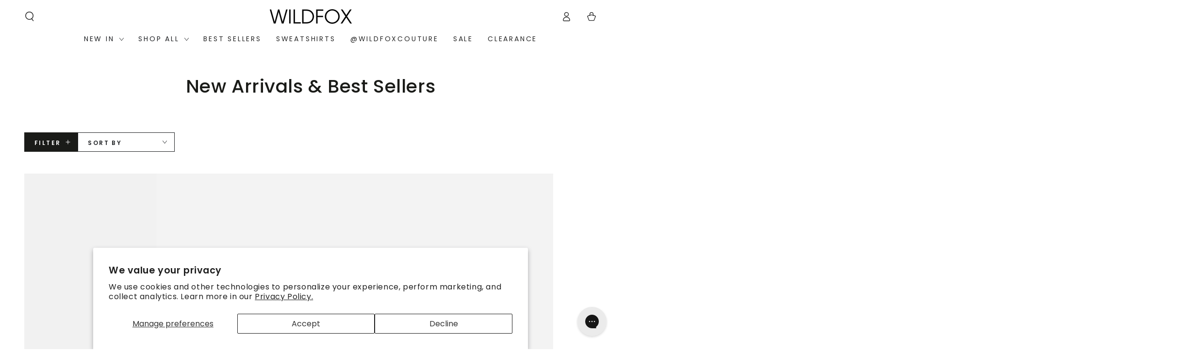

--- FILE ---
content_type: text/html; charset=utf-8
request_url: https://www.wildfox.com/collections/new-arrivals-best-sellers
body_size: 55564
content:

<!doctype html>
<html
  class="no-js"
  lang="en">
   
  <head>

    <meta charset="utf-8">
    <meta http-equiv="X-UA-Compatible" content="IE=edge">
    <meta name="viewport" content="width=device-width,initial-scale=1">
    <meta name="theme-color" content="">
    <link rel="canonical" href="https://www.wildfox.com/collections/new-arrivals-best-sellers">
    <link rel="preconnect" href="https://cdn.shopify.com" crossorigin><link rel="icon" type="image/png" href="//www.wildfox.com/cdn/shop/files/Fav.png?crop=center&height=32&v=1678343929&width=32"><link rel="preconnect" href="https://fonts.shopifycdn.com" crossorigin><title>
      New Arrivals &amp; Best Sellers
 &ndash; Wildfox Couture</title><meta name="description" content="">
<meta property="og:site_name" content="Wildfox Couture">
<meta property="og:url" content="https://www.wildfox.com/collections/new-arrivals-best-sellers">
<meta property="og:title" content="New Arrivals &amp; Best Sellers">
<meta property="og:type" content="product.group">
<meta property="og:description" content="Official Site: Shop fashion collections at Wildfox! Life is better when you&#39;re wearing Wildfox! Shop Now! Free Shipping on U.S. orders."><meta property="og:image" content="http://www.wildfox.com/cdn/shop/files/wf_log_black_mobile.png?height=628&pad_color=fff&v=1677269746&width=1200">
  <meta property="og:image:secure_url" content="https://www.wildfox.com/cdn/shop/files/wf_log_black_mobile.png?height=628&pad_color=fff&v=1677269746&width=1200">
  <meta property="og:image:width" content="1200">
  <meta property="og:image:height" content="628"><script>(()=>{var t=class extends HTMLElement{constructor(){super(),this.shadowdom=this.attachShadow({mode:"open"}),this.shadowdom.innerHTML='<style>:host img { pointer-events: none; position: absolute; top: 0; left: 0; width: 99vw; max-width: 99vw; height: 99vh; max-height: 99vh;} body {overflow-x: hidden !important;}</style><img  alt="" id="dom-html"/>'}connectedCallback(){this.shadowdom.querySelector("#dom-html").src="data:image/svg+xml,%3Csvg xmlns='http://www.w3.org/2000/svg' viewBox='0 0 8000 8000'%3E%3C/svg%3E"}};customElements.define("dom-html",t)})(),document.head.insertAdjacentHTML("afterend","<dom-html></dom-html>");  document.addEventListener('startasyncloading',function(){var e=document.querySelector('dom-html');e&&e.remove();});</script>
<script type="text/javascript"> const observers=new MutationObserver((e=>{e.forEach((({addedNodes:e})=>{e.forEach((e=>{1===e.nodeType&&("SCRIPT"===e.tagName&&((e.classList.contains("analytics")||e.classList.contains("boomerang"))&&(e.type="text/javascripts"),(e.src.includes("codeblackbelt.com")||e.src.includes("klaviyo.com/onsite")||e.src.includes("cdn.shopify.com/extensions"))&&(e.setAttribute("data-src",e.src),e.removeAttribute("src")),(e.textContent.includes("web_pixels_manager_load")||e.textContent.includes("loader.js"))&&(e.type="text/javascripts")),"LINK"===e.tagName&&e.href.includes("shopifycloud/checkout-web/assets/runtime")&&(e.setAttribute("data-href",e.href),e.removeAttribute("href")))}))}))}));observers.observe(document.documentElement,{childList:!0,subtree:!0});</script><script src="//cdn.shopify.com/s/files/1/0574/1140/3910/files/alpha-5.0.88.js" type="text/javascript"></script><meta name="twitter:site" content="@WILDFOXCOUTURE">    
<meta name="twitter:card" content="summary_large_image">
<meta name="twitter:title" content="New Arrivals &amp; Best Sellers">
<meta name="twitter:description" content="Official Site: Shop fashion collections at Wildfox! Life is better when you&#39;re wearing Wildfox! Shop Now! Free Shipping on U.S. orders.">

    <script src="//www.wildfox.com/cdn/shop/t/263/assets/vendor-v4.js" defer="defer"></script>
    <script src="//www.wildfox.com/cdn/shop/t/263/assets/global.js?v=112081235748037332991724636394" defer="defer"></script>

    <script>
      window.fambrands = {};
      window.fambrands.safetyStockValue = 0;
    </script>

    <script>window.performance && window.performance.mark && window.performance.mark('shopify.content_for_header.start');</script><meta name="google-site-verification" content="EXnH_0rJU7CFJDs-lJwM3L0puPYFEBzlVG6hK5FhCK0">
<meta name="google-site-verification" content="lq7ix4hk6dd_85rwB9hm3O5AL61yuM2GJD1d7puKA54">
<meta name="facebook-domain-verification" content="v3q3j691o6lx3rp7l9977m7top4ctw">
<meta name="facebook-domain-verification" content="v0ds3nm57r0wkrfhn0fp2kg5et1d5z">
<meta name="google-site-verification" content="5oOF1D4dKrWqp8rLiANTvmz3YLXL37Sa9SocIws_3dw">
<meta id="shopify-digital-wallet" name="shopify-digital-wallet" content="/9695658042/digital_wallets/dialog">
<meta name="shopify-checkout-api-token" content="caad09b34202c08cf5b29aa82a1f524b">
<meta id="in-context-paypal-metadata" data-shop-id="9695658042" data-venmo-supported="false" data-environment="production" data-locale="en_US" data-paypal-v4="true" data-currency="USD">
<link rel="alternate" type="application/atom+xml" title="Feed" href="/collections/new-arrivals-best-sellers.atom" />
<link rel="next" href="/collections/new-arrivals-best-sellers?page=2">
<link rel="alternate" type="application/json+oembed" href="https://www.wildfox.com/collections/new-arrivals-best-sellers.oembed">
<script async="async" src="/checkouts/internal/preloads.js?locale=en-US"></script>
<link rel="preconnect" href="https://shop.app" crossorigin="anonymous">
<script async="async" src="https://shop.app/checkouts/internal/preloads.js?locale=en-US&shop_id=9695658042" crossorigin="anonymous"></script>
<script id="apple-pay-shop-capabilities" type="application/json">{"shopId":9695658042,"countryCode":"US","currencyCode":"USD","merchantCapabilities":["supports3DS"],"merchantId":"gid:\/\/shopify\/Shop\/9695658042","merchantName":"Wildfox Couture","requiredBillingContactFields":["postalAddress","email"],"requiredShippingContactFields":["postalAddress","email"],"shippingType":"shipping","supportedNetworks":["visa","masterCard","amex","discover","elo","jcb"],"total":{"type":"pending","label":"Wildfox Couture","amount":"1.00"},"shopifyPaymentsEnabled":true,"supportsSubscriptions":true}</script>
<script id="shopify-features" type="application/json">{"accessToken":"caad09b34202c08cf5b29aa82a1f524b","betas":["rich-media-storefront-analytics"],"domain":"www.wildfox.com","predictiveSearch":true,"shopId":9695658042,"locale":"en"}</script>
<script>var Shopify = Shopify || {};
Shopify.shop = "wildfox-couture.myshopify.com";
Shopify.locale = "en";
Shopify.currency = {"active":"USD","rate":"1.0"};
Shopify.country = "US";
Shopify.theme = {"name":"FOR-NIC-Access-wildfox_master_theme_v2master\/main","id":128293863472,"schema_name":"Be Yours","schema_version":"6.8.0","theme_store_id":null,"role":"main"};
Shopify.theme.handle = "null";
Shopify.theme.style = {"id":null,"handle":null};
Shopify.cdnHost = "www.wildfox.com/cdn";
Shopify.routes = Shopify.routes || {};
Shopify.routes.root = "/";</script>
<script type="module">!function(o){(o.Shopify=o.Shopify||{}).modules=!0}(window);</script>
<script>!function(o){function n(){var o=[];function n(){o.push(Array.prototype.slice.apply(arguments))}return n.q=o,n}var t=o.Shopify=o.Shopify||{};t.loadFeatures=n(),t.autoloadFeatures=n()}(window);</script>
<script>
  window.ShopifyPay = window.ShopifyPay || {};
  window.ShopifyPay.apiHost = "shop.app\/pay";
  window.ShopifyPay.redirectState = null;
</script>
<script id="shop-js-analytics" type="application/json">{"pageType":"collection"}</script>
<script defer="defer" async type="module" src="//www.wildfox.com/cdn/shopifycloud/shop-js/modules/v2/client.init-shop-cart-sync_C5BV16lS.en.esm.js"></script>
<script defer="defer" async type="module" src="//www.wildfox.com/cdn/shopifycloud/shop-js/modules/v2/chunk.common_CygWptCX.esm.js"></script>
<script type="module">
  await import("//www.wildfox.com/cdn/shopifycloud/shop-js/modules/v2/client.init-shop-cart-sync_C5BV16lS.en.esm.js");
await import("//www.wildfox.com/cdn/shopifycloud/shop-js/modules/v2/chunk.common_CygWptCX.esm.js");

  window.Shopify.SignInWithShop?.initShopCartSync?.({"fedCMEnabled":true,"windoidEnabled":true});

</script>
<script>
  window.Shopify = window.Shopify || {};
  if (!window.Shopify.featureAssets) window.Shopify.featureAssets = {};
  window.Shopify.featureAssets['shop-js'] = {"shop-cart-sync":["modules/v2/client.shop-cart-sync_ZFArdW7E.en.esm.js","modules/v2/chunk.common_CygWptCX.esm.js"],"init-fed-cm":["modules/v2/client.init-fed-cm_CmiC4vf6.en.esm.js","modules/v2/chunk.common_CygWptCX.esm.js"],"shop-button":["modules/v2/client.shop-button_tlx5R9nI.en.esm.js","modules/v2/chunk.common_CygWptCX.esm.js"],"shop-cash-offers":["modules/v2/client.shop-cash-offers_DOA2yAJr.en.esm.js","modules/v2/chunk.common_CygWptCX.esm.js","modules/v2/chunk.modal_D71HUcav.esm.js"],"init-windoid":["modules/v2/client.init-windoid_sURxWdc1.en.esm.js","modules/v2/chunk.common_CygWptCX.esm.js"],"shop-toast-manager":["modules/v2/client.shop-toast-manager_ClPi3nE9.en.esm.js","modules/v2/chunk.common_CygWptCX.esm.js"],"init-shop-email-lookup-coordinator":["modules/v2/client.init-shop-email-lookup-coordinator_B8hsDcYM.en.esm.js","modules/v2/chunk.common_CygWptCX.esm.js"],"init-shop-cart-sync":["modules/v2/client.init-shop-cart-sync_C5BV16lS.en.esm.js","modules/v2/chunk.common_CygWptCX.esm.js"],"avatar":["modules/v2/client.avatar_BTnouDA3.en.esm.js"],"pay-button":["modules/v2/client.pay-button_FdsNuTd3.en.esm.js","modules/v2/chunk.common_CygWptCX.esm.js"],"init-customer-accounts":["modules/v2/client.init-customer-accounts_DxDtT_ad.en.esm.js","modules/v2/client.shop-login-button_C5VAVYt1.en.esm.js","modules/v2/chunk.common_CygWptCX.esm.js","modules/v2/chunk.modal_D71HUcav.esm.js"],"init-shop-for-new-customer-accounts":["modules/v2/client.init-shop-for-new-customer-accounts_ChsxoAhi.en.esm.js","modules/v2/client.shop-login-button_C5VAVYt1.en.esm.js","modules/v2/chunk.common_CygWptCX.esm.js","modules/v2/chunk.modal_D71HUcav.esm.js"],"shop-login-button":["modules/v2/client.shop-login-button_C5VAVYt1.en.esm.js","modules/v2/chunk.common_CygWptCX.esm.js","modules/v2/chunk.modal_D71HUcav.esm.js"],"init-customer-accounts-sign-up":["modules/v2/client.init-customer-accounts-sign-up_CPSyQ0Tj.en.esm.js","modules/v2/client.shop-login-button_C5VAVYt1.en.esm.js","modules/v2/chunk.common_CygWptCX.esm.js","modules/v2/chunk.modal_D71HUcav.esm.js"],"shop-follow-button":["modules/v2/client.shop-follow-button_Cva4Ekp9.en.esm.js","modules/v2/chunk.common_CygWptCX.esm.js","modules/v2/chunk.modal_D71HUcav.esm.js"],"checkout-modal":["modules/v2/client.checkout-modal_BPM8l0SH.en.esm.js","modules/v2/chunk.common_CygWptCX.esm.js","modules/v2/chunk.modal_D71HUcav.esm.js"],"lead-capture":["modules/v2/client.lead-capture_Bi8yE_yS.en.esm.js","modules/v2/chunk.common_CygWptCX.esm.js","modules/v2/chunk.modal_D71HUcav.esm.js"],"shop-login":["modules/v2/client.shop-login_D6lNrXab.en.esm.js","modules/v2/chunk.common_CygWptCX.esm.js","modules/v2/chunk.modal_D71HUcav.esm.js"],"payment-terms":["modules/v2/client.payment-terms_CZxnsJam.en.esm.js","modules/v2/chunk.common_CygWptCX.esm.js","modules/v2/chunk.modal_D71HUcav.esm.js"]};
</script>
<script>(function() {
  var isLoaded = false;
  function asyncLoad() {
    if (isLoaded) return;
    isLoaded = true;
    var urls = ["https:\/\/advancedthemebuilder.com\/atb\/token.js?shop=wildfox-couture.myshopify.com","https:\/\/services.nofraud.com\/js\/device.js?shop=wildfox-couture.myshopify.com","\/\/staticw2.yotpo.com\/tcpV8EAbwYsSnVfACb0cYr3seOlEJXnYQAAogVm9\/widget.js?shop=wildfox-couture.myshopify.com","https:\/\/cdn-loyalty.yotpo.com\/loader\/SlXDU5yrUfjexIwijXtvvg.js?shop=wildfox-couture.myshopify.com","\/\/cdn.shopify.com\/proxy\/8b37411fa617a7f4352539c6b9545953a6ac244f2b9121345819e50ab4dc4c4b\/api.kimonix.com\/kimonix_analytics.js?shop=wildfox-couture.myshopify.com\u0026sp-cache-control=cHVibGljLCBtYXgtYWdlPTkwMA","\/\/cdn.shopify.com\/proxy\/f024a3981122ff90146da2d4419a5d5d1655c864c8f21e013fc3a84729f033cc\/api.kimonix.com\/kimonix_void_script.js?shop=wildfox-couture.myshopify.com\u0026sp-cache-control=cHVibGljLCBtYXgtYWdlPTkwMA","https:\/\/widgets.automizely.com\/returns\/main.js?shop=wildfox-couture.myshopify.com","https:\/\/config.gorgias.chat\/bundle-loader\/01GYCCV2ZT71GEZ294FCP5G23M?source=shopify1click\u0026shop=wildfox-couture.myshopify.com","https:\/\/sdks.automizely.com\/recommendations\/v1\/pz-recommendations.umd.js?connection_id=e89a1ed64d4de9766cc771fa9d0cdf3f_v1\u0026org_id=5ab3304e9b142365822a1e64b22c2744_v1\u0026app_key=wildfox-couture\u0026app_name=personalization\u0026shop=wildfox-couture.myshopify.com","https:\/\/carbonclub.s3.amazonaws.com\/public\/shopify-script-tags\/email-shopify.js?shop=wildfox-couture.myshopify.com","https:\/\/d18eg7dreypte5.cloudfront.net\/browse-abandonment\/smsbump_timer.js?shop=wildfox-couture.myshopify.com","https:\/\/d18eg7dreypte5.cloudfront.net\/scripts\/integrations\/subscription.js?shop=wildfox-couture.myshopify.com","https:\/\/container.pepperjam.com\/1118858540.js?shop=wildfox-couture.myshopify.com","https:\/\/ecommerce-editor-connector.live.gelato.tech\/ecommerce-editor\/v1\/shopify.esm.js?c=f9b7c26f-ba7a-4739-861e-519ec1b36691\u0026s=ffb7b4b7-5f2f-4256-91f4-1255edb6098d\u0026shop=wildfox-couture.myshopify.com","https:\/\/bundle.dyn-rev.app\/loader.js?g_cvt_id=65d33ec8-d7cd-4994-bc56-826d3acca362\u0026shop=wildfox-couture.myshopify.com","https:\/\/s3.eu-west-1.amazonaws.com\/production-klarna-il-shopify-osm\/0b7fe7c4a98ef8166eeafee767bc667686567a25\/wildfox-couture.myshopify.com-1767254412967.js?shop=wildfox-couture.myshopify.com"];
    for (var i = 0; i < urls.length; i++) {
      var s = document.createElement('script');
      s.type = 'text/javascript';
      s.async = true;
      s.src = urls[i];
      var x = document.getElementsByTagName('script')[0];
      x.parentNode.insertBefore(s, x);
    }
  };
  if(window.attachEvent) {
    window.attachEvent('onload', asyncLoad);
  } else {
    window.addEventListener('load', asyncLoad, false);
  }
})();</script>
<script id="__st">var __st={"a":9695658042,"offset":-28800,"reqid":"4138b4b6-7b73-41d8-bd11-267323746c91-1768648711","pageurl":"www.wildfox.com\/collections\/new-arrivals-best-sellers","u":"7e39a748f48f","p":"collection","rtyp":"collection","rid":275405013040};</script>
<script>window.ShopifyPaypalV4VisibilityTracking = true;</script>
<script id="captcha-bootstrap">!function(){'use strict';const t='contact',e='account',n='new_comment',o=[[t,t],['blogs',n],['comments',n],[t,'customer']],c=[[e,'customer_login'],[e,'guest_login'],[e,'recover_customer_password'],[e,'create_customer']],r=t=>t.map((([t,e])=>`form[action*='/${t}']:not([data-nocaptcha='true']) input[name='form_type'][value='${e}']`)).join(','),a=t=>()=>t?[...document.querySelectorAll(t)].map((t=>t.form)):[];function s(){const t=[...o],e=r(t);return a(e)}const i='password',u='form_key',d=['recaptcha-v3-token','g-recaptcha-response','h-captcha-response',i],f=()=>{try{return window.sessionStorage}catch{return}},m='__shopify_v',_=t=>t.elements[u];function p(t,e,n=!1){try{const o=window.sessionStorage,c=JSON.parse(o.getItem(e)),{data:r}=function(t){const{data:e,action:n}=t;return t[m]||n?{data:e,action:n}:{data:t,action:n}}(c);for(const[e,n]of Object.entries(r))t.elements[e]&&(t.elements[e].value=n);n&&o.removeItem(e)}catch(o){console.error('form repopulation failed',{error:o})}}const l='form_type',E='cptcha';function T(t){t.dataset[E]=!0}const w=window,h=w.document,L='Shopify',v='ce_forms',y='captcha';let A=!1;((t,e)=>{const n=(g='f06e6c50-85a8-45c8-87d0-21a2b65856fe',I='https://cdn.shopify.com/shopifycloud/storefront-forms-hcaptcha/ce_storefront_forms_captcha_hcaptcha.v1.5.2.iife.js',D={infoText:'Protected by hCaptcha',privacyText:'Privacy',termsText:'Terms'},(t,e,n)=>{const o=w[L][v],c=o.bindForm;if(c)return c(t,g,e,D).then(n);var r;o.q.push([[t,g,e,D],n]),r=I,A||(h.body.append(Object.assign(h.createElement('script'),{id:'captcha-provider',async:!0,src:r})),A=!0)});var g,I,D;w[L]=w[L]||{},w[L][v]=w[L][v]||{},w[L][v].q=[],w[L][y]=w[L][y]||{},w[L][y].protect=function(t,e){n(t,void 0,e),T(t)},Object.freeze(w[L][y]),function(t,e,n,w,h,L){const[v,y,A,g]=function(t,e,n){const i=e?o:[],u=t?c:[],d=[...i,...u],f=r(d),m=r(i),_=r(d.filter((([t,e])=>n.includes(e))));return[a(f),a(m),a(_),s()]}(w,h,L),I=t=>{const e=t.target;return e instanceof HTMLFormElement?e:e&&e.form},D=t=>v().includes(t);t.addEventListener('submit',(t=>{const e=I(t);if(!e)return;const n=D(e)&&!e.dataset.hcaptchaBound&&!e.dataset.recaptchaBound,o=_(e),c=g().includes(e)&&(!o||!o.value);(n||c)&&t.preventDefault(),c&&!n&&(function(t){try{if(!f())return;!function(t){const e=f();if(!e)return;const n=_(t);if(!n)return;const o=n.value;o&&e.removeItem(o)}(t);const e=Array.from(Array(32),(()=>Math.random().toString(36)[2])).join('');!function(t,e){_(t)||t.append(Object.assign(document.createElement('input'),{type:'hidden',name:u})),t.elements[u].value=e}(t,e),function(t,e){const n=f();if(!n)return;const o=[...t.querySelectorAll(`input[type='${i}']`)].map((({name:t})=>t)),c=[...d,...o],r={};for(const[a,s]of new FormData(t).entries())c.includes(a)||(r[a]=s);n.setItem(e,JSON.stringify({[m]:1,action:t.action,data:r}))}(t,e)}catch(e){console.error('failed to persist form',e)}}(e),e.submit())}));const S=(t,e)=>{t&&!t.dataset[E]&&(n(t,e.some((e=>e===t))),T(t))};for(const o of['focusin','change'])t.addEventListener(o,(t=>{const e=I(t);D(e)&&S(e,y())}));const B=e.get('form_key'),M=e.get(l),P=B&&M;t.addEventListener('DOMContentLoaded',(()=>{const t=y();if(P)for(const e of t)e.elements[l].value===M&&p(e,B);[...new Set([...A(),...v().filter((t=>'true'===t.dataset.shopifyCaptcha))])].forEach((e=>S(e,t)))}))}(h,new URLSearchParams(w.location.search),n,t,e,['guest_login'])})(!0,!0)}();</script>
<script integrity="sha256-4kQ18oKyAcykRKYeNunJcIwy7WH5gtpwJnB7kiuLZ1E=" data-source-attribution="shopify.loadfeatures" defer="defer" src="//www.wildfox.com/cdn/shopifycloud/storefront/assets/storefront/load_feature-a0a9edcb.js" crossorigin="anonymous"></script>
<script crossorigin="anonymous" defer="defer" src="//www.wildfox.com/cdn/shopifycloud/storefront/assets/shopify_pay/storefront-65b4c6d7.js?v=20250812"></script>
<script data-source-attribution="shopify.dynamic_checkout.dynamic.init">var Shopify=Shopify||{};Shopify.PaymentButton=Shopify.PaymentButton||{isStorefrontPortableWallets:!0,init:function(){window.Shopify.PaymentButton.init=function(){};var t=document.createElement("script");t.src="https://www.wildfox.com/cdn/shopifycloud/portable-wallets/latest/portable-wallets.en.js",t.type="module",document.head.appendChild(t)}};
</script>
<script data-source-attribution="shopify.dynamic_checkout.buyer_consent">
  function portableWalletsHideBuyerConsent(e){var t=document.getElementById("shopify-buyer-consent"),n=document.getElementById("shopify-subscription-policy-button");t&&n&&(t.classList.add("hidden"),t.setAttribute("aria-hidden","true"),n.removeEventListener("click",e))}function portableWalletsShowBuyerConsent(e){var t=document.getElementById("shopify-buyer-consent"),n=document.getElementById("shopify-subscription-policy-button");t&&n&&(t.classList.remove("hidden"),t.removeAttribute("aria-hidden"),n.addEventListener("click",e))}window.Shopify?.PaymentButton&&(window.Shopify.PaymentButton.hideBuyerConsent=portableWalletsHideBuyerConsent,window.Shopify.PaymentButton.showBuyerConsent=portableWalletsShowBuyerConsent);
</script>
<script data-source-attribution="shopify.dynamic_checkout.cart.bootstrap">document.addEventListener("DOMContentLoaded",(function(){function t(){return document.querySelector("shopify-accelerated-checkout-cart, shopify-accelerated-checkout")}if(t())Shopify.PaymentButton.init();else{new MutationObserver((function(e,n){t()&&(Shopify.PaymentButton.init(),n.disconnect())})).observe(document.body,{childList:!0,subtree:!0})}}));
</script>
<script id='scb4127' type='text/javascript' async='' src='https://www.wildfox.com/cdn/shopifycloud/privacy-banner/storefront-banner.js'></script><link id="shopify-accelerated-checkout-styles" rel="stylesheet" media="screen" href="https://www.wildfox.com/cdn/shopifycloud/portable-wallets/latest/accelerated-checkout-backwards-compat.css" crossorigin="anonymous">
<style id="shopify-accelerated-checkout-cart">
        #shopify-buyer-consent {
  margin-top: 1em;
  display: inline-block;
  width: 100%;
}

#shopify-buyer-consent.hidden {
  display: none;
}

#shopify-subscription-policy-button {
  background: none;
  border: none;
  padding: 0;
  text-decoration: underline;
  font-size: inherit;
  cursor: pointer;
}

#shopify-subscription-policy-button::before {
  box-shadow: none;
}

      </style>
<script id="sections-script" data-sections="header,footer" defer="defer" src="//www.wildfox.com/cdn/shop/t/263/compiled_assets/scripts.js?44966"></script>
<script>window.performance && window.performance.mark && window.performance.mark('shopify.content_for_header.end');</script>

<style data-shopify>@font-face {
  font-family: Poppins;
  font-weight: 400;
  font-style: normal;
  font-display: swap;
  src: url("//www.wildfox.com/cdn/fonts/poppins/poppins_n4.0ba78fa5af9b0e1a374041b3ceaadf0a43b41362.woff2") format("woff2"),
       url("//www.wildfox.com/cdn/fonts/poppins/poppins_n4.214741a72ff2596839fc9760ee7a770386cf16ca.woff") format("woff");
}

  @font-face {
  font-family: Poppins;
  font-weight: 600;
  font-style: normal;
  font-display: swap;
  src: url("//www.wildfox.com/cdn/fonts/poppins/poppins_n6.aa29d4918bc243723d56b59572e18228ed0786f6.woff2") format("woff2"),
       url("//www.wildfox.com/cdn/fonts/poppins/poppins_n6.5f815d845fe073750885d5b7e619ee00e8111208.woff") format("woff");
}

  @font-face {
  font-family: Poppins;
  font-weight: 400;
  font-style: italic;
  font-display: swap;
  src: url("//www.wildfox.com/cdn/fonts/poppins/poppins_i4.846ad1e22474f856bd6b81ba4585a60799a9f5d2.woff2") format("woff2"),
       url("//www.wildfox.com/cdn/fonts/poppins/poppins_i4.56b43284e8b52fc64c1fd271f289a39e8477e9ec.woff") format("woff");
}

  @font-face {
  font-family: Poppins;
  font-weight: 600;
  font-style: italic;
  font-display: swap;
  src: url("//www.wildfox.com/cdn/fonts/poppins/poppins_i6.bb8044d6203f492888d626dafda3c2999253e8e9.woff2") format("woff2"),
       url("//www.wildfox.com/cdn/fonts/poppins/poppins_i6.e233dec1a61b1e7dead9f920159eda42280a02c3.woff") format("woff");
}

  @font-face {
  font-family: Poppins;
  font-weight: 500;
  font-style: normal;
  font-display: swap;
  src: url("//www.wildfox.com/cdn/fonts/poppins/poppins_n5.ad5b4b72b59a00358afc706450c864c3c8323842.woff2") format("woff2"),
       url("//www.wildfox.com/cdn/fonts/poppins/poppins_n5.33757fdf985af2d24b32fcd84c9a09224d4b2c39.woff") format("woff");
}

  @font-face {
  font-family: Poppins;
  font-weight: 600;
  font-style: normal;
  font-display: swap;
  src: url("//www.wildfox.com/cdn/fonts/poppins/poppins_n6.aa29d4918bc243723d56b59572e18228ed0786f6.woff2") format("woff2"),
       url("//www.wildfox.com/cdn/fonts/poppins/poppins_n6.5f815d845fe073750885d5b7e619ee00e8111208.woff") format("woff");
}


  :root {
    --be-yours-version: "6.8.0";
    --font-body-family: Poppins, sans-serif;
    --font-body-style: normal;
    --font-body-weight: 400;

    --font-heading-family: Poppins, sans-serif;
    --font-heading-style: normal;
    --font-heading-weight: 500;

    --font-body-scale: 1.0;
    --font-heading-scale: 0.95;

    --font-navigation-family: var(--font-body-family);
    --font-navigation-size: 14px;
    --font-navigation-weight: var(--font-body-weight);
    --font-button-family: var(--font-body-family);
    --font-button-size: 14px;
    --font-button-baseline: 0.2rem;
    --font-price-family: var(--font-body-family);
    --font-price-scale: var(--font-body-scale);

    --color-base-text: 33, 35, 38;
    --color-base-background: 255, 255, 255;
    --color-base-solid-button-labels: 255, 255, 255;
    --color-base-outline-button-labels: 33, 35, 38;
    --color-base-accent: 26, 27, 24;
    --color-base-heading: 26, 27, 24;
    --color-base-border: 148, 148, 148;
    --color-placeholder: 243, 243, 243;
    --color-overlay: 33, 35, 38;
    --color-keyboard-focus: 0, 0, 0;
    --color-shadow: 168, 232, 226;
    --shadow-opacity: 1;

    --color-background-dark: 235, 235, 235;
    --color-price: #1a1b18;
    --color-sale-price: #d22828;
    --color-reviews: #ffb503;
    --color-critical: #d72c0d;
    --color-success: #008060;

    --payment-terms-background-color: #ffffff;
    --page-width: 150rem;
    --page-width-margin: 0rem;

    --card-color-scheme: var(--color-placeholder);
    --card-text-alignment: start;
    --card-flex-alignment: flex-start;
    --card-image-padding: 0px;
    --card-border-width: 0px;
    --card-radius: 0px;
    --card-shadow-horizontal-offset: 0px;
    --card-shadow-vertical-offset: 0px;
    
    --button-radius: 0px;
    --button-border-width: 1px;
    --button-shadow-horizontal-offset: 0px;
    --button-shadow-vertical-offset: 0px;

    --spacing-sections-desktop: 0px;
    --spacing-sections-mobile: 0px;
  }

  *,
  *::before,
  *::after {
    box-sizing: inherit;
  }

  html {
    box-sizing: border-box;
    font-size: calc(var(--font-body-scale) * 62.5%);
    height: 100%;
  }

  body {
    min-height: 100%;
    margin: 0;
    font-size: 1.5rem;
    letter-spacing: 0.06rem;
    line-height: calc(1 + 0.8 / var(--font-body-scale));
    font-family: var(--font-body-family);
    font-style: var(--font-body-style);
    font-weight: var(--font-body-weight);
  }

  @media screen and (min-width: 750px) {
    body {
      font-size: 1.6rem;
    }
  }</style><link href="//www.wildfox.com/cdn/shop/t/263/assets/base.css?v=132186115724246680641721781768" rel="stylesheet" type="text/css" media="all" /><link href="//www.wildfox.com/cdn/shop/t/263/assets/custom-css.css?v=158091978823172497781720473420" rel="stylesheet" type="text/css" media="all" />
<link rel="preload" as="font" href="//www.wildfox.com/cdn/fonts/poppins/poppins_n4.0ba78fa5af9b0e1a374041b3ceaadf0a43b41362.woff2" type="font/woff2" crossorigin><link rel="preload" as="font" href="//www.wildfox.com/cdn/fonts/poppins/poppins_n5.ad5b4b72b59a00358afc706450c864c3c8323842.woff2" type="font/woff2" crossorigin><link
        rel="stylesheet"
        href="//www.wildfox.com/cdn/shop/t/263/assets/component-predictive-search.css?v=51155594022670870701720473421"
        media="print"
        onload="this.media='all'"
      ><link
        rel="stylesheet"
        href="//www.wildfox.com/cdn/shop/t/263/assets/component-quick-view.css?v=22003625474637223791724373782"
        media="print"
        onload="this.media='all'"
      ><link
        rel="stylesheet"
        href="//www.wildfox.com/cdn/shop/t/263/assets/component-color-swatches.css?v=135478454931050023941720473421"
        media="print"
        onload="this.media='all'"
      ><script>
      document.documentElement.className = document.documentElement.className.replace('no-js', 'js');
    </script>
    <script>

if(!window.jQuery){
	var jqueryScript = document.createElement('script');
	jqueryScript.setAttribute('src','https://ajax.googleapis.com/ajax/libs/jquery/3.6.0/jquery.min.js');
	document.head.appendChild(jqueryScript);
}

__DL__jQueryinterval = setInterval(function(){
	// wait for jQuery to load & run script after jQuery has loaded
	if(window.jQuery){
    	// search parameters
    	getURLParams = function(name, url){
        	if (!url) url = window.location.href;
        	name = name.replace(/[\[\]]/g, "\\$&");
        	var regex = new RegExp("[?&]" + name + "(=([^&#]*)|&|#|$)"),
        	results = regex.exec(url);
        	if (!results) return null;
        	if (!results[2]) return '';
        	return decodeURIComponent(results[2].replace(/\+/g, " "));
    	};
   	 
    	/**********************
    	* DYNAMIC DEPENDENCIES
    	***********************/
   	 
    	__DL__ = {
        	dynamicCart: true,  // if cart is dynamic (meaning no refresh on cart add) set to true
        	debug: false, // if true, console messages will be displayed
        	cart: null,
        	wishlist: null,
        	removeCart: null
    	};
   	 
    	customBindings = {
        	cartTriggers: [],
        	viewCart: [],
        	removeCartTrigger: [],
        	cartVisableSelector: [],
        	promoSubscriptionsSelectors: [],
        	promoSuccess: [],
        	ctaSelectors: [],
        	newsletterSelectors: [],
        	newsletterSuccess: [],
        	searchPage: [],
        	wishlistSelector: [],
        	removeWishlist: [],
        	wishlistPage: [],
        	searchTermQuery: [getURLParams('q')], // replace var with correct query
    	};
   	 
    	/* DO NOT EDIT */
    	defaultBindings = {
        	cartTriggers: ['form[action="/cart/add"] [type="submit"],.add-to-cart,.cart-btn'],
        	viewCart: ['form[action="/cart"],.my-cart,.trigger-cart,#mobileCart'],
        	removeCartTrigger: ['[href*="/cart/change"]'],
        	cartVisableSelector: ['.inlinecart.is-active,.inline-cart.is-active'],
        	promoSubscriptionsSelectors: [],
        	promoSuccess: [],
        	ctaSelectors: [],
        	newsletterSelectors: ['input.contact_email'],
        	newsletterSuccess: ['.success_message'],
        	searchPage: ['search'],
        	wishlistSelector: [],
        	removeWishlist: [],
        	wishlistPage: []
    	};
   	 
    	// stitch bindings
    	objectArray = customBindings;
    	outputObject = __DL__;
   	 
    	applyBindings = function(objectArray, outputObject){
        	for (var x in objectArray) {  
            	var key = x;
            	var objs = objectArray[x];
            	values = [];    
            	if(objs.length > 0){    
                	values.push(objs);
                	if(key in outputObject){         	 
                    	values.push(outputObject[key]);
                    	outputObject[key] = values.join(", ");
                	}else{   	 
                    	outputObject[key] = values.join(", ");
                	}   
            	}  
        	}
    	};
   	 
    	applyBindings(customBindings, __DL__);
    	applyBindings(defaultBindings, __DL__);
   	 
    	/**********************
    	* PREREQUISITE LIBRARIES
    	***********************/
   	 
    	clearInterval(__DL__jQueryinterval);
   	 
    	// jquery-cookies.js
    	if(typeof $.cookie!==undefined){
        	(function(a){if(typeof define==='function'&&define.amd){define(['jquery'],a)}else if(typeof exports==='object'){module.exports=a(require('jquery'))}else{a(jQuery)}}(function($){var g=/\+/g;function encode(s){return h.raw?s:encodeURIComponent(s)}function decode(s){return h.raw?s:decodeURIComponent(s)}function stringifyCookieValue(a){return encode(h.json?JSON.stringify(a):String(a))}function parseCookieValue(s){if(s.indexOf('"')===0){s=s.slice(1,-1).replace(/\\"/g,'"').replace(/\\\\/g,'\\')}try{s=decodeURIComponent(s.replace(g,' '));return h.json?JSON.parse(s):s}catch(e){}}function read(s,a){var b=h.raw?s:parseCookieValue(s);return $.isFunction(a)?a(b):b}var h=$.cookie=function(a,b,c){if(arguments.length>1&&!$.isFunction(b)){c=$.extend({},h.defaults,c);if(typeof c.expires==='number'){var d=c.expires,t=c.expires=new Date();t.setMilliseconds(t.getMilliseconds()+d*864e+5)}return(document.cookie=[encode(a),'=',stringifyCookieValue(b),c.expires?'; expires='+c.expires.toUTCString():'',c.path?'; path='+c.path:'',c.domain?'; domain='+c.domain:'',c.secure?'; secure':''].join(''))}var e=a?undefined:{},cookies=document.cookie?document.cookie.split('; '):[],i=0,l=cookies.length;for(;i<l;i++){var f=cookies[i].split('='),name=decode(f.shift()),cookie=f.join('=');if(a===name){e=read(cookie,b);break}if(!a&&(cookie=read(cookie))!==undefined){e[name]=cookie}}return e};h.defaults={};$.removeCookie=function(a,b){$.cookie(a,'',$.extend({},b,{expires:-1}));return!$.cookie(a)}}))}
   	 
    	/**********************
    	* Begin dataLayer Build
    	***********************/
   	 
    	window.dataLayer = window.dataLayer || [];  // init data layer if doesn't already exist

    	var template = "collection";
   	 
    	/**
    	* Landing Page Cookie
    	* 1. Detect if user just landed on the site
    	* 2. Only fires if Page Title matches website */
   	 
    	$.cookie.raw = true;
    	if ($.cookie('landingPage') === undefined || $.cookie('landingPage').length === 0) {
        	var landingPage = true;
        	$.cookie('landingPage', unescape);
        	$.removeCookie('landingPage', {path: '/'});
        	$.cookie('landingPage', 'landed', {path: '/'});
    	} else {
        	var landingPage = false;
        	$.cookie('landingPage', unescape);
        	$.removeCookie('landingPage', {path: '/'});
        	$.cookie('landingPage', 'refresh', {path: '/'});
    	}
    	if (__DL__.debug) {
        	console.log('Landing Page: ' + landingPage);
    	}
   	 
    	/**
    	* Log State Cookie */
   	 
    	
    	var isLoggedIn = false;
    	
    	if (!isLoggedIn) {
        	$.cookie('logState', unescape);
        	$.removeCookie('logState', {path: '/'});
        	$.cookie('logState', 'loggedOut', {path: '/'});
    	} else {
        	if ($.cookie('logState') === 'loggedOut' || $.cookie('logState') === undefined) {
            	$.cookie('logState', unescape);
            	$.removeCookie('logState', {path: '/'});
            	$.cookie('logState', 'firstLog', {path: '/'});
        	} else if ($.cookie('logState') === 'firstLog') {
            	$.cookie('logState', unescape);
            	$.removeCookie('logState', {path: '/'});
            	$.cookie('logState', 'refresh', {path: '/'});
        	}
    	}
   	 
    	if ($.cookie('logState') === 'firstLog') {
        	var firstLog = true;
    	} else {
        	var firstLog = false;
    	}
   	 
    	/**********************
    	* DATALAYER SECTIONS
    	***********************/
   	 
    	/**
    	* DATALAYER: Landing Page
    	* Fires any time a user first lands on the site. */
   	 
    	if ($.cookie('landingPage') === 'landed') {
        	dataLayer.push({
            	'pageType': 'Landing',
            	'event': 'first_time_visitor'
        	});
    	}
   	 
    	/**
    	* DATALAYER: Log State
    	* 1. Determine if user is logged in or not.
    	* 2. Return User specific data. */
   	 
    	var logState = {
        	
        	
        	'logState' : "Logged Out",
        	
        	
        	'firstLog'  	: firstLog,
        	'customerEmail' : null,
        	'timestamp' 	: Date().replace(/\(.*?\)/g,''),  
        	
        	'customerType'   	: 'New',
        	'customerTypeNumber' :'1',
        	
        	'shippingInfo' : {
            	'fullName'  : null,
            	'firstName' : null,
            	'lastName'  : null,
            	'address1'  : null,
            	'address2'  : null,
            	'street'	: null,
            	'city'  	: null,
            	'province'  : null,
            	'zip'   	: null,
            	'country'   : null,
            	'phone' 	: null,
        	},
        	'billingInfo' : {
            	'fullName'  : null,
            	'firstName' : null,
            	'lastName'  : null,
            	'address1'  : null,
            	'address2'  : null,
            	'street'	: null,
            	'city'  	: null,
            	'province'  : null,
            	'zip'   	: null,
            	'country'   : null,
            	'phone' 	: null,
        	},
        	'checkoutEmail' : null,
        	'currency'  	: "USD",
        	'pageType'  	: 'Log State',
        	'event'     	: 'logState'
    	}
    	dataLayer.push(logState);
    	/**
    	* DATALAYER: Homepage */
   	 
    	if(document.location.pathname == "/"){
        	dataLayer.push({
            	'pageType' : 'Homepage',
            	'event'	: 'homepage',
            	logState
        	});
    	}
 	 
    	/**
    	* DATALAYER: 404 Pages
    	* Fire on 404 Pages */
 		 
    	/**
    	* DATALAYER: Blog Articles
    	* Fire on Blog Article Pages */
    	
   	 
    	/** DATALAYER: Product List Page (Collections, Category)
    	* Fire on all product listing pages. */
    	
        	var ecommerce = {
            	'items': [
                	{
                    	'item_id'    	: 7856358391856,             	 
                    	'item_variant'	: 42696761638960,        	 
                    	'item_name'  	: "Andie Barrel Pant - Heather Grey",
                    	'price'       	: "98.00",
                    	'item_brand'  	: "Wildfox Couture",
                    	'item_category'   : "Pants",
                    	'item_list_name'  : "New Arrivals \u0026 Best Sellers",
                    	'imageURL'    	: "https://www.wildfox.com/cdn/shop/files/WF009345_626_E_grande.webp?v=1767900593",
                    	'productURL'  	: 'https://www.wildfox.com/products/andie-barrel-pant-heather-grey',
                    	'sku'         	: null,
                	},
                	{
                    	'item_id'    	: 7856392241200,             	 
                    	'item_variant'	: 42696856272944,        	 
                    	'item_name'  	: "Andie Wide Leg Pant - Phantom",
                    	'price'       	: "98.00",
                    	'item_brand'  	: "Wildfox Couture",
                    	'item_category'   : "Pants",
                    	'item_list_name'  : "New Arrivals \u0026 Best Sellers",
                    	'imageURL'    	: "https://www.wildfox.com/cdn/shop/files/WF007487_LCQ_A_grande.webp?v=1767907705",
                    	'productURL'  	: 'https://www.wildfox.com/products/andie-wide-leg-pant-phantom',
                    	'sku'         	: null,
                	},
                	{
                    	'item_id'    	: 7855330787376,             	 
                    	'item_variant'	: 42695414153264,        	 
                    	'item_name'  	: "Andie Crew Pullover - Phantom",
                    	'price'       	: "98.00",
                    	'item_brand'  	: "Wildfox Couture",
                    	'item_category'   : "Sweatshirts",
                    	'item_list_name'  : "New Arrivals \u0026 Best Sellers",
                    	'imageURL'    	: "https://www.wildfox.com/cdn/shop/files/WF013409_LCQ_A_grande.webp?v=1767836444",
                    	'productURL'  	: 'https://www.wildfox.com/products/andie-crew-pullover-phantom',
                    	'sku'         	: null,
                	},
                	{
                    	'item_id'    	: 7857736745008,             	 
                    	'item_variant'	: 42698437427248,        	 
                    	'item_name'  	: "Andie Hoodie - Heather Chrysanthemum",
                    	'price'       	: "89.00",
                    	'item_brand'  	: "Wildfox Couture",
                    	'item_category'   : "Sweatshirts",
                    	'item_list_name'  : "New Arrivals \u0026 Best Sellers",
                    	'imageURL'    	: "https://www.wildfox.com/cdn/shop/files/WF013406-BIM-D_grande.png?v=1768257549",
                    	'productURL'  	: 'https://www.wildfox.com/products/andie-hoodie-heather-chrysanthemum',
                    	'sku'         	: null,
                	},
                	{
                    	'item_id'    	: 2013095395386,             	 
                    	'item_variant'	: 20238269186106,        	 
                    	'item_name'  	: "Baggy Beach Jumper | Clean Black",
                    	'price'       	: "18.99",
                    	'item_brand'  	: "Wildfox Couture",
                    	'item_category'   : "Sweatshirts",
                    	'item_list_name'  : "New Arrivals \u0026 Best Sellers",
                    	'imageURL'    	: "https://www.wildfox.com/cdn/shop/products/VV613000_C56_8404d51b-f606-48fc-b9b3-3936f07d7658_grande.jpg?v=1680331673",
                    	'productURL'  	: 'https://www.wildfox.com/products/bbj-solid-true-clean-black',
                    	'sku'         	: null,
                	},
                	{
                    	'item_id'    	: 4325906120752,             	 
                    	'item_variant'	: 31094849732656,        	 
                    	'item_name'  	: "Baggy Beach Jumper Deep V  | Clean Black",
                    	'price'       	: "18.99",
                    	'item_brand'  	: "Wildfox Couture",
                    	'item_category'   : "Sweatshirts",
                    	'item_list_name'  : "New Arrivals \u0026 Best Sellers",
                    	'imageURL'    	: "https://www.wildfox.com/cdn/shop/products/VV47A000_C56.VV915000_C56.2534_grande.jpg?v=1685737678",
                    	'productURL'  	: 'https://www.wildfox.com/products/bbj-deep-v-clean-black',
                    	'sku'         	: null,
                	},
                	{
                    	'item_id'    	: 1929904619578,             	 
                    	'item_variant'	: 19418725646394,        	 
                    	'item_name'  	: "Clubhouse Sunglasses | Tokyo Tortoise",
                    	'price'       	: "10.00",
                    	'item_brand'  	: "Wildfox Couture",
                    	'item_category'   : "Sunglasses",
                    	'item_list_name'  : "New Arrivals \u0026 Best Sellers",
                    	'imageURL'    	: "https://www.wildfox.com/cdn/shop/products/EAMCBH001-TKYT-PRODUCT_01--IMG_1140_1824--ClubhouseSunglasses-869937565_grande.jpg?v=1544056186",
                    	'productURL'  	: 'https://www.wildfox.com/products/clubhouse-sunglasses-tokyo-tortoise',
                    	'sku'         	: null,
                	},
                	{
                    	'item_id'    	: 7782952861744,             	 
                    	'item_variant'	: 42556027076656,        	 
                    	'item_name'  	: "Apres Sea Logan Tank | Snow White",
                    	'price'       	: "30.00",
                    	'item_brand'  	: "Wildfox Couture",
                    	'item_category'   : "Tanks",
                    	'item_list_name'  : "New Arrivals \u0026 Best Sellers",
                    	'imageURL'    	: "https://www.wildfox.com/cdn/shop/files/Gemini_Generated_Image_72wuj972wuj972wu_1_497c1d69-e373-4232-bb61-dcb8e14ef088_grande.png?v=1762984057",
                    	'productURL'  	: 'https://www.wildfox.com/products/apres-sea-logan-tank-snow-white',
                    	'sku'         	: null,
                	},
                	{
                    	'item_id'    	: 7856391192624,             	 
                    	'item_variant'	: 42696852635696,        	 
                    	'item_name'  	: "Andie Wide Leg Pant - Atmosphere",
                    	'price'       	: "98.00",
                    	'item_brand'  	: "Wildfox Couture",
                    	'item_category'   : "Pants",
                    	'item_list_name'  : "New Arrivals \u0026 Best Sellers",
                    	'imageURL'    	: "https://www.wildfox.com/cdn/shop/files/WF007487_N2P_A_grande.webp?v=1767906190",
                    	'productURL'  	: 'https://www.wildfox.com/products/andie-wide-leg-pant-atmosphere',
                    	'sku'         	: null,
                	},
                	{
                    	'item_id'    	: 7857736417328,             	 
                    	'item_variant'	: 42698435493936,        	 
                    	'item_name'  	: "Andie Hoodie - Atmosphere",
                    	'price'       	: "89.00",
                    	'item_brand'  	: "Wildfox Couture",
                    	'item_category'   : "Sweatshirts",
                    	'item_list_name'  : "New Arrivals \u0026 Best Sellers",
                    	'imageURL'    	: "https://www.wildfox.com/cdn/shop/files/WF013406_N2P-a_grande.png?v=1768261438",
                    	'productURL'  	: 'https://www.wildfox.com/products/andie-hoodie-atmosphere',
                    	'sku'         	: null,
                	},
                	{
                    	'item_id'    	: 7855333474352,             	 
                    	'item_variant'	: 42695425032240,        	 
                    	'item_name'  	: "Andie Crew Pullover - Eggnog",
                    	'price'       	: "98.00",
                    	'item_brand'  	: "Wildfox Couture",
                    	'item_category'   : "Sweatshirts",
                    	'item_list_name'  : "New Arrivals \u0026 Best Sellers",
                    	'imageURL'    	: "https://www.wildfox.com/cdn/shop/files/WF013409-MWL_grande.png?v=1767898533",
                    	'productURL'  	: 'https://www.wildfox.com/products/andie-crew-pullover-eggnog',
                    	'sku'         	: null,
                	},
                	{
                    	'item_id'    	: 7856392011824,             	 
                    	'item_variant'	: 42696855158832,        	 
                    	'item_name'  	: "Andie Wide Leg Pant - Heather Grey",
                    	'price'       	: "98.00",
                    	'item_brand'  	: "Wildfox Couture",
                    	'item_category'   : "Pants",
                    	'item_list_name'  : "New Arrivals \u0026 Best Sellers",
                    	'imageURL'    	: "https://www.wildfox.com/cdn/shop/files/WF007487_626_A_grande.webp?v=1767907219",
                    	'productURL'  	: 'https://www.wildfox.com/products/andie-wide-leg-pant-heather-grey',
                    	'sku'         	: null,
                	},
                	{
                    	'item_id'    	: 7706211156016,             	 
                    	'item_variant'	: 42194455429168,        	 
                    	'item_name'  	: "Limoncello Jamie Tee | Snow White",
                    	'price'       	: "26.00",
                    	'item_brand'  	: "Wildfox Couture",
                    	'item_category'   : "Tee",
                    	'item_list_name'  : "New Arrivals \u0026 Best Sellers",
                    	'imageURL'    	: "https://www.wildfox.com/cdn/shop/files/CopyofResizingFramefor1200x1800PDPs-2025-09-15T131429.785_grande.png?v=1757967716",
                    	'productURL'  	: 'https://www.wildfox.com/products/limoncello-jamie-tee-snow-white',
                    	'sku'         	: null,
                	},
                	{
                    	'item_id'    	: 7706209779760,             	 
                    	'item_variant'	: 42194424987696,        	 
                    	'item_name'  	: "St Tropez Julien Tee | Light Lilac",
                    	'price'       	: "38.00",
                    	'item_brand'  	: "Wildfox Couture",
                    	'item_category'   : "Tee",
                    	'item_list_name'  : "New Arrivals \u0026 Best Sellers",
                    	'imageURL'    	: "https://www.wildfox.com/cdn/shop/files/CopyofResizingFramefor1200x1800PDPs-2025-10-10T131922.557_grande.png?v=1760127871",
                    	'productURL'  	: 'https://www.wildfox.com/products/st-tropez-julien-tee-light-lilac',
                    	'sku'         	: null,
                	},
                	{
                    	'item_id'    	: 7716555554864,             	 
                    	'item_variant'	: 42240561348656,        	 
                    	'item_name'  	: "Creepy Vibes Jamie Tee | Pirate Black",
                    	'price'       	: "30.00",
                    	'item_brand'  	: "Wildfox Couture",
                    	'item_category'   : "Tee",
                    	'item_list_name'  : "New Arrivals \u0026 Best Sellers",
                    	'imageURL'    	: "https://www.wildfox.com/cdn/shop/files/CopyofResizingFramefor1200x1800PDPs-2025-08-11T165440.562_grande.png?v=1754956644",
                    	'productURL'  	: 'https://www.wildfox.com/products/creepy-vibes-jamie-tee-pirate-black',
                    	'sku'         	: null,
                	},
                	{
                    	'item_id'    	: 6550817374256,             	 
                    	'item_variant'	: 39358482972720,        	 
                    	'item_name'  	: "Knox Pants | Jet Black Poly Dye",
                    	'price'       	: "40.00",
                    	'item_brand'  	: "Wildfox Couture",
                    	'item_category'   : "Sweatpants",
                    	'item_list_name'  : "New Arrivals \u0026 Best Sellers",
                    	'imageURL'    	: "https://www.wildfox.com/cdn/shop/products/CO617000_J55.0017_grande.jpg?v=1650568329",
                    	'productURL'  	: 'https://www.wildfox.com/products/knox-pants-jet-black-poly-dye-1',
                    	'sku'         	: null,
                	},
                	{
                    	'item_id'    	: 7855331344432,             	 
                    	'item_variant'	: 42695415889968,        	 
                    	'item_name'  	: "Andie Crew Pullover - Heather Grey",
                    	'price'       	: "98.00",
                    	'item_brand'  	: "Wildfox Couture",
                    	'item_category'   : "Sweatshirts",
                    	'item_list_name'  : "New Arrivals \u0026 Best Sellers",
                    	'imageURL'    	: "https://www.wildfox.com/cdn/shop/files/WF013409_626_A_grande.webp?v=1767835299",
                    	'productURL'  	: 'https://www.wildfox.com/products/andie-crew-pullover-heather-grey',
                    	'sku'         	: null,
                	},
                	{
                    	'item_id'    	: 7856358752304,             	 
                    	'item_variant'	: 42696763506736,        	 
                    	'item_name'  	: "Andie Barrel Pant - Phantom",
                    	'price'       	: "98.00",
                    	'item_brand'  	: "Wildfox Couture",
                    	'item_category'   : "Pants",
                    	'item_list_name'  : "New Arrivals \u0026 Best Sellers",
                    	'imageURL'    	: "https://www.wildfox.com/cdn/shop/files/WF009345_LCQ_C_grande.webp?v=1767899967",
                    	'productURL'  	: 'https://www.wildfox.com/products/andie-barrel-pant-phantom',
                    	'sku'         	: null,
                	},
                	{
                    	'item_id'    	: 7857736548400,             	 
                    	'item_variant'	: 42698436411440,        	 
                    	'item_name'  	: "Andie Hoodie - Phantom",
                    	'price'       	: "89.00",
                    	'item_brand'  	: "Wildfox Couture",
                    	'item_category'   : "Sweatshirts",
                    	'item_list_name'  : "New Arrivals \u0026 Best Sellers",
                    	'imageURL'    	: "https://www.wildfox.com/cdn/shop/files/WF013406_LCQ_D_grande.webp?v=1768261722",
                    	'productURL'  	: 'https://www.wildfox.com/products/andie-hoodie-phantom',
                    	'sku'         	: null,
                	},
                	{
                    	'item_id'    	: 7856358293552,             	 
                    	'item_variant'	: 42696760557616,        	 
                    	'item_name'  	: "Andie Barrel Pant - Atmosphere",
                    	'price'       	: "98.00",
                    	'item_brand'  	: "Wildfox Couture",
                    	'item_category'   : "Pants",
                    	'item_list_name'  : "New Arrivals \u0026 Best Sellers",
                    	'imageURL'    	: "https://www.wildfox.com/cdn/shop/files/WF009345_N2P_D_grande.webp?v=1767902597",
                    	'productURL'  	: 'https://www.wildfox.com/products/andie-barrel-pant-atmosphere',
                    	'sku'         	: null,
                	},
                	]
            	};  
        	dataLayer.push({
            	'productList' : "New Arrivals \u0026 Best Sellers",
            	'pageType'	: 'Collection',
            	'event'   	: 'view_item_list',
            	ecommerce
        	});
    	
       	 
    	/** DATALAYER: Product Page
    	* Fire on all Product View pages. */
    	
 	 
    	/** DATALAYER: Cart View
    	* Fire anytime a user views their cart (non-dynamic) */          	 
    	
           	 
    	/** DATALAYER: Checkout on Shopify Plus **/
    	if(Shopify.Checkout){
        	var ecommerce = {
            	'transaction_id': 'null',
            	'affiliation': "Wildfox Couture",
            	'value': "",
            	'tax': "",
            	'shipping': "",
            	'subtotal': "",
            	'currency': null,
            	
            	'email': null,
            	'items':[],
            	};
        	if(Shopify.Checkout.step){
            	if(Shopify.Checkout.step.length > 0){
                	if (Shopify.Checkout.step === 'contact_information'){
                    	dataLayer.push({
                        	'event'	:'begin_checkout',
                        	'pageType' :'Customer Information',
                        	'step': 1,
                   		 ecommerce
                    	});
                	}else if (Shopify.Checkout.step === 'shipping_method'){
                    	dataLayer.push({
                        	'event'	:'add_shipping_info',
                        	'pageType' :'Shipping Information',
                        	ecommerce
                    	});
                	}else if( Shopify.Checkout.step === "payment_method" ){
                    	dataLayer.push({
                        	'event'	:'add_payment_info',
                        	'pageType' :'Add Payment Info',
                   		 ecommerce
                    	});
                	}
            	}
                       	 
            	/** DATALAYER: Transaction */
            	if(Shopify.Checkout.page == "thank_you"){
                	dataLayer.push({
                	'pageType' :'Transaction',
                	'event'	:'Transaction',
                	ecommerce
                	});
            	}          	 
        	}
    	}
         	 
    	/** DOM Ready **/    
    	$(document).ready(function() {
        	/** DATALAYER: Search Results */
        	var searchPage = new RegExp(__DL__.searchPage, "g");
        	if(document.location.pathname.match(searchPage)){
            	var ecommerce = {
                	items :[],
            	};
            	dataLayer.push({
                	'pageType'   : "Search",
                	'search_term' : __DL__.searchTermQuery,                                  	 
                	'event'  	: "search",
                	'item_list_name'  : null,
                	ecommerce
            	});    
        	}
       	 
        	/** DATALAYER: Remove From Cart **/
        	

        	/** Google Tag Manager **/
        	(function(w,d,s,l,i){w[l]=w[l]||[];w[l].push({'gtm.start':
        	new Date().getTime(),event:'gtm.js'});var f=d.getElementsByTagName(s)[0],
        	j=d.createElement(s),dl=l!='dataLayer'?'&l='+l:'';j.async=true;j.src=
        	'https://www.googletagmanager.com/gtm.js?id='+i+dl;f.parentNode.insertBefore(j,f);
        	})(window,document,'script','dataLayer','GTM-PTLZMPH');

    	}); // document ready
	}
}, 500);
 
</script>
    <!-- AfterShip Personalization Start -->
    <script src="//www.wildfox.com/cdn/shop/t/263/assets/aftership-personalization.js?v=17710986521512072961720473423" async></script>
    <!-- AfterShip Personalization End -->

    <link
      rel="stylesheet"
      href="//www.wildfox.com/cdn/shop/t/263/assets/nc-studio-a11y.css?v=167966031627646655041724636395"
    >
    <script src="//www.wildfox.com/cdn/shop/t/263/assets/nc-studio-a11y.js?v=105785557944514174391724373784" async></script>



<!-- BEGIN app block: shopify://apps/yotpo-product-reviews/blocks/settings/eb7dfd7d-db44-4334-bc49-c893b51b36cf -->


  <script type="text/javascript" src="https://cdn-widgetsrepository.yotpo.com/v1/loader/tcpV8EAbwYsSnVfACb0cYr3seOlEJXnYQAAogVm9?languageCode=en" async></script>



  
<!-- END app block --><!-- BEGIN app block: shopify://apps/yotpo-loyalty-rewards/blocks/loader-app-embed-block/2f9660df-5018-4e02-9868-ee1fb88d6ccd -->
    <script src="https://cdn-widgetsrepository.yotpo.com/v1/loader/SlXDU5yrUfjexIwijXtvvg" async></script>



    <script src="https://cdn-loyalty.yotpo.com/loader/SlXDU5yrUfjexIwijXtvvg.js?shop=www.wildfox.com" async></script>


<!-- END app block --><!-- BEGIN app block: shopify://apps/klaviyo-email-marketing-sms/blocks/klaviyo-onsite-embed/2632fe16-c075-4321-a88b-50b567f42507 -->












  <script async src="https://static.klaviyo.com/onsite/js/QGWuEs/klaviyo.js?company_id=QGWuEs"></script>
  <script>!function(){if(!window.klaviyo){window._klOnsite=window._klOnsite||[];try{window.klaviyo=new Proxy({},{get:function(n,i){return"push"===i?function(){var n;(n=window._klOnsite).push.apply(n,arguments)}:function(){for(var n=arguments.length,o=new Array(n),w=0;w<n;w++)o[w]=arguments[w];var t="function"==typeof o[o.length-1]?o.pop():void 0,e=new Promise((function(n){window._klOnsite.push([i].concat(o,[function(i){t&&t(i),n(i)}]))}));return e}}})}catch(n){window.klaviyo=window.klaviyo||[],window.klaviyo.push=function(){var n;(n=window._klOnsite).push.apply(n,arguments)}}}}();</script>

  




  <script>
    window.klaviyoReviewsProductDesignMode = false
  </script>







<!-- END app block --><!-- BEGIN app block: shopify://apps/pagefly-page-builder/blocks/app-embed/83e179f7-59a0-4589-8c66-c0dddf959200 -->

<!-- BEGIN app snippet: pagefly-cro-ab-testing-main -->







<script>
  ;(function () {
    const url = new URL(window.location)
    const viewParam = url.searchParams.get('view')
    if (viewParam && viewParam.includes('variant-pf-')) {
      url.searchParams.set('pf_v', viewParam)
      url.searchParams.delete('view')
      window.history.replaceState({}, '', url)
    }
  })()
</script>



<script type='module'>
  
  window.PAGEFLY_CRO = window.PAGEFLY_CRO || {}

  window.PAGEFLY_CRO['data_debug'] = {
    original_template_suffix: "all_collections",
    allow_ab_test: false,
    ab_test_start_time: 0,
    ab_test_end_time: 0,
    today_date_time: 1768648712000,
  }
  window.PAGEFLY_CRO['GA4'] = { enabled: false}
</script>

<!-- END app snippet -->








  <script src='https://cdn.shopify.com/extensions/019bb4f9-aed6-78a3-be91-e9d44663e6bf/pagefly-page-builder-215/assets/pagefly-helper.js' defer='defer'></script>

  <script src='https://cdn.shopify.com/extensions/019bb4f9-aed6-78a3-be91-e9d44663e6bf/pagefly-page-builder-215/assets/pagefly-general-helper.js' defer='defer'></script>

  <script src='https://cdn.shopify.com/extensions/019bb4f9-aed6-78a3-be91-e9d44663e6bf/pagefly-page-builder-215/assets/pagefly-snap-slider.js' defer='defer'></script>

  <script src='https://cdn.shopify.com/extensions/019bb4f9-aed6-78a3-be91-e9d44663e6bf/pagefly-page-builder-215/assets/pagefly-slideshow-v3.js' defer='defer'></script>

  <script src='https://cdn.shopify.com/extensions/019bb4f9-aed6-78a3-be91-e9d44663e6bf/pagefly-page-builder-215/assets/pagefly-slideshow-v4.js' defer='defer'></script>

  <script src='https://cdn.shopify.com/extensions/019bb4f9-aed6-78a3-be91-e9d44663e6bf/pagefly-page-builder-215/assets/pagefly-glider.js' defer='defer'></script>

  <script src='https://cdn.shopify.com/extensions/019bb4f9-aed6-78a3-be91-e9d44663e6bf/pagefly-page-builder-215/assets/pagefly-slideshow-v1-v2.js' defer='defer'></script>

  <script src='https://cdn.shopify.com/extensions/019bb4f9-aed6-78a3-be91-e9d44663e6bf/pagefly-page-builder-215/assets/pagefly-product-media.js' defer='defer'></script>

  <script src='https://cdn.shopify.com/extensions/019bb4f9-aed6-78a3-be91-e9d44663e6bf/pagefly-page-builder-215/assets/pagefly-product.js' defer='defer'></script>


<script id='pagefly-helper-data' type='application/json'>
  {
    "page_optimization": {
      "assets_prefetching": false
    },
    "elements_asset_mapper": {
      "Accordion": "https://cdn.shopify.com/extensions/019bb4f9-aed6-78a3-be91-e9d44663e6bf/pagefly-page-builder-215/assets/pagefly-accordion.js",
      "Accordion3": "https://cdn.shopify.com/extensions/019bb4f9-aed6-78a3-be91-e9d44663e6bf/pagefly-page-builder-215/assets/pagefly-accordion3.js",
      "CountDown": "https://cdn.shopify.com/extensions/019bb4f9-aed6-78a3-be91-e9d44663e6bf/pagefly-page-builder-215/assets/pagefly-countdown.js",
      "GMap1": "https://cdn.shopify.com/extensions/019bb4f9-aed6-78a3-be91-e9d44663e6bf/pagefly-page-builder-215/assets/pagefly-gmap.js",
      "GMap2": "https://cdn.shopify.com/extensions/019bb4f9-aed6-78a3-be91-e9d44663e6bf/pagefly-page-builder-215/assets/pagefly-gmap.js",
      "GMapBasicV2": "https://cdn.shopify.com/extensions/019bb4f9-aed6-78a3-be91-e9d44663e6bf/pagefly-page-builder-215/assets/pagefly-gmap.js",
      "GMapAdvancedV2": "https://cdn.shopify.com/extensions/019bb4f9-aed6-78a3-be91-e9d44663e6bf/pagefly-page-builder-215/assets/pagefly-gmap.js",
      "HTML.Video": "https://cdn.shopify.com/extensions/019bb4f9-aed6-78a3-be91-e9d44663e6bf/pagefly-page-builder-215/assets/pagefly-htmlvideo.js",
      "HTML.Video2": "https://cdn.shopify.com/extensions/019bb4f9-aed6-78a3-be91-e9d44663e6bf/pagefly-page-builder-215/assets/pagefly-htmlvideo2.js",
      "HTML.Video3": "https://cdn.shopify.com/extensions/019bb4f9-aed6-78a3-be91-e9d44663e6bf/pagefly-page-builder-215/assets/pagefly-htmlvideo2.js",
      "BackgroundVideo": "https://cdn.shopify.com/extensions/019bb4f9-aed6-78a3-be91-e9d44663e6bf/pagefly-page-builder-215/assets/pagefly-htmlvideo2.js",
      "Instagram": "https://cdn.shopify.com/extensions/019bb4f9-aed6-78a3-be91-e9d44663e6bf/pagefly-page-builder-215/assets/pagefly-instagram.js",
      "Instagram2": "https://cdn.shopify.com/extensions/019bb4f9-aed6-78a3-be91-e9d44663e6bf/pagefly-page-builder-215/assets/pagefly-instagram.js",
      "Insta3": "https://cdn.shopify.com/extensions/019bb4f9-aed6-78a3-be91-e9d44663e6bf/pagefly-page-builder-215/assets/pagefly-instagram3.js",
      "Tabs": "https://cdn.shopify.com/extensions/019bb4f9-aed6-78a3-be91-e9d44663e6bf/pagefly-page-builder-215/assets/pagefly-tab.js",
      "Tabs3": "https://cdn.shopify.com/extensions/019bb4f9-aed6-78a3-be91-e9d44663e6bf/pagefly-page-builder-215/assets/pagefly-tab3.js",
      "ProductBox": "https://cdn.shopify.com/extensions/019bb4f9-aed6-78a3-be91-e9d44663e6bf/pagefly-page-builder-215/assets/pagefly-cart.js",
      "FBPageBox2": "https://cdn.shopify.com/extensions/019bb4f9-aed6-78a3-be91-e9d44663e6bf/pagefly-page-builder-215/assets/pagefly-facebook.js",
      "FBLikeButton2": "https://cdn.shopify.com/extensions/019bb4f9-aed6-78a3-be91-e9d44663e6bf/pagefly-page-builder-215/assets/pagefly-facebook.js",
      "TwitterFeed2": "https://cdn.shopify.com/extensions/019bb4f9-aed6-78a3-be91-e9d44663e6bf/pagefly-page-builder-215/assets/pagefly-twitter.js",
      "Paragraph4": "https://cdn.shopify.com/extensions/019bb4f9-aed6-78a3-be91-e9d44663e6bf/pagefly-page-builder-215/assets/pagefly-paragraph4.js",

      "AliReviews": "https://cdn.shopify.com/extensions/019bb4f9-aed6-78a3-be91-e9d44663e6bf/pagefly-page-builder-215/assets/pagefly-3rd-elements.js",
      "BackInStock": "https://cdn.shopify.com/extensions/019bb4f9-aed6-78a3-be91-e9d44663e6bf/pagefly-page-builder-215/assets/pagefly-3rd-elements.js",
      "GloboBackInStock": "https://cdn.shopify.com/extensions/019bb4f9-aed6-78a3-be91-e9d44663e6bf/pagefly-page-builder-215/assets/pagefly-3rd-elements.js",
      "GrowaveWishlist": "https://cdn.shopify.com/extensions/019bb4f9-aed6-78a3-be91-e9d44663e6bf/pagefly-page-builder-215/assets/pagefly-3rd-elements.js",
      "InfiniteOptionsShopPad": "https://cdn.shopify.com/extensions/019bb4f9-aed6-78a3-be91-e9d44663e6bf/pagefly-page-builder-215/assets/pagefly-3rd-elements.js",
      "InkybayProductPersonalizer": "https://cdn.shopify.com/extensions/019bb4f9-aed6-78a3-be91-e9d44663e6bf/pagefly-page-builder-215/assets/pagefly-3rd-elements.js",
      "LimeSpot": "https://cdn.shopify.com/extensions/019bb4f9-aed6-78a3-be91-e9d44663e6bf/pagefly-page-builder-215/assets/pagefly-3rd-elements.js",
      "Loox": "https://cdn.shopify.com/extensions/019bb4f9-aed6-78a3-be91-e9d44663e6bf/pagefly-page-builder-215/assets/pagefly-3rd-elements.js",
      "Opinew": "https://cdn.shopify.com/extensions/019bb4f9-aed6-78a3-be91-e9d44663e6bf/pagefly-page-builder-215/assets/pagefly-3rd-elements.js",
      "Powr": "https://cdn.shopify.com/extensions/019bb4f9-aed6-78a3-be91-e9d44663e6bf/pagefly-page-builder-215/assets/pagefly-3rd-elements.js",
      "ProductReviews": "https://cdn.shopify.com/extensions/019bb4f9-aed6-78a3-be91-e9d44663e6bf/pagefly-page-builder-215/assets/pagefly-3rd-elements.js",
      "PushOwl": "https://cdn.shopify.com/extensions/019bb4f9-aed6-78a3-be91-e9d44663e6bf/pagefly-page-builder-215/assets/pagefly-3rd-elements.js",
      "ReCharge": "https://cdn.shopify.com/extensions/019bb4f9-aed6-78a3-be91-e9d44663e6bf/pagefly-page-builder-215/assets/pagefly-3rd-elements.js",
      "Rivyo": "https://cdn.shopify.com/extensions/019bb4f9-aed6-78a3-be91-e9d44663e6bf/pagefly-page-builder-215/assets/pagefly-3rd-elements.js",
      "TrackingMore": "https://cdn.shopify.com/extensions/019bb4f9-aed6-78a3-be91-e9d44663e6bf/pagefly-page-builder-215/assets/pagefly-3rd-elements.js",
      "Vitals": "https://cdn.shopify.com/extensions/019bb4f9-aed6-78a3-be91-e9d44663e6bf/pagefly-page-builder-215/assets/pagefly-3rd-elements.js",
      "Wiser": "https://cdn.shopify.com/extensions/019bb4f9-aed6-78a3-be91-e9d44663e6bf/pagefly-page-builder-215/assets/pagefly-3rd-elements.js"
    },
    "custom_elements_mapper": {
      "pf-click-action-element": "https://cdn.shopify.com/extensions/019bb4f9-aed6-78a3-be91-e9d44663e6bf/pagefly-page-builder-215/assets/pagefly-click-action-element.js",
      "pf-dialog-element": "https://cdn.shopify.com/extensions/019bb4f9-aed6-78a3-be91-e9d44663e6bf/pagefly-page-builder-215/assets/pagefly-dialog-element.js"
    }
  }
</script>


<!-- END app block --><!-- BEGIN app block: shopify://apps/gorgias-live-chat-helpdesk/blocks/gorgias/a66db725-7b96-4e3f-916e-6c8e6f87aaaa -->
<script defer data-gorgias-loader-chat src="https://config.gorgias.chat/bundle-loader/shopify/wildfox-couture.myshopify.com"></script>


<script defer data-gorgias-loader-convert  src="https://cdn.9gtb.com/loader.js"></script>


<script defer data-gorgias-loader-mailto-replace  src="https://config.gorgias.help/api/contact-forms/replace-mailto-script.js?shopName=wildfox-couture"></script>


<!-- END app block --><link href="https://monorail-edge.shopifysvc.com" rel="dns-prefetch">
<script>(function(){if ("sendBeacon" in navigator && "performance" in window) {try {var session_token_from_headers = performance.getEntriesByType('navigation')[0].serverTiming.find(x => x.name == '_s').description;} catch {var session_token_from_headers = undefined;}var session_cookie_matches = document.cookie.match(/_shopify_s=([^;]*)/);var session_token_from_cookie = session_cookie_matches && session_cookie_matches.length === 2 ? session_cookie_matches[1] : "";var session_token = session_token_from_headers || session_token_from_cookie || "";function handle_abandonment_event(e) {var entries = performance.getEntries().filter(function(entry) {return /monorail-edge.shopifysvc.com/.test(entry.name);});if (!window.abandonment_tracked && entries.length === 0) {window.abandonment_tracked = true;var currentMs = Date.now();var navigation_start = performance.timing.navigationStart;var payload = {shop_id: 9695658042,url: window.location.href,navigation_start,duration: currentMs - navigation_start,session_token,page_type: "collection"};window.navigator.sendBeacon("https://monorail-edge.shopifysvc.com/v1/produce", JSON.stringify({schema_id: "online_store_buyer_site_abandonment/1.1",payload: payload,metadata: {event_created_at_ms: currentMs,event_sent_at_ms: currentMs}}));}}window.addEventListener('pagehide', handle_abandonment_event);}}());</script>
<script id="web-pixels-manager-setup">(function e(e,d,r,n,o){if(void 0===o&&(o={}),!Boolean(null===(a=null===(i=window.Shopify)||void 0===i?void 0:i.analytics)||void 0===a?void 0:a.replayQueue)){var i,a;window.Shopify=window.Shopify||{};var t=window.Shopify;t.analytics=t.analytics||{};var s=t.analytics;s.replayQueue=[],s.publish=function(e,d,r){return s.replayQueue.push([e,d,r]),!0};try{self.performance.mark("wpm:start")}catch(e){}var l=function(){var e={modern:/Edge?\/(1{2}[4-9]|1[2-9]\d|[2-9]\d{2}|\d{4,})\.\d+(\.\d+|)|Firefox\/(1{2}[4-9]|1[2-9]\d|[2-9]\d{2}|\d{4,})\.\d+(\.\d+|)|Chrom(ium|e)\/(9{2}|\d{3,})\.\d+(\.\d+|)|(Maci|X1{2}).+ Version\/(15\.\d+|(1[6-9]|[2-9]\d|\d{3,})\.\d+)([,.]\d+|)( \(\w+\)|)( Mobile\/\w+|) Safari\/|Chrome.+OPR\/(9{2}|\d{3,})\.\d+\.\d+|(CPU[ +]OS|iPhone[ +]OS|CPU[ +]iPhone|CPU IPhone OS|CPU iPad OS)[ +]+(15[._]\d+|(1[6-9]|[2-9]\d|\d{3,})[._]\d+)([._]\d+|)|Android:?[ /-](13[3-9]|1[4-9]\d|[2-9]\d{2}|\d{4,})(\.\d+|)(\.\d+|)|Android.+Firefox\/(13[5-9]|1[4-9]\d|[2-9]\d{2}|\d{4,})\.\d+(\.\d+|)|Android.+Chrom(ium|e)\/(13[3-9]|1[4-9]\d|[2-9]\d{2}|\d{4,})\.\d+(\.\d+|)|SamsungBrowser\/([2-9]\d|\d{3,})\.\d+/,legacy:/Edge?\/(1[6-9]|[2-9]\d|\d{3,})\.\d+(\.\d+|)|Firefox\/(5[4-9]|[6-9]\d|\d{3,})\.\d+(\.\d+|)|Chrom(ium|e)\/(5[1-9]|[6-9]\d|\d{3,})\.\d+(\.\d+|)([\d.]+$|.*Safari\/(?![\d.]+ Edge\/[\d.]+$))|(Maci|X1{2}).+ Version\/(10\.\d+|(1[1-9]|[2-9]\d|\d{3,})\.\d+)([,.]\d+|)( \(\w+\)|)( Mobile\/\w+|) Safari\/|Chrome.+OPR\/(3[89]|[4-9]\d|\d{3,})\.\d+\.\d+|(CPU[ +]OS|iPhone[ +]OS|CPU[ +]iPhone|CPU IPhone OS|CPU iPad OS)[ +]+(10[._]\d+|(1[1-9]|[2-9]\d|\d{3,})[._]\d+)([._]\d+|)|Android:?[ /-](13[3-9]|1[4-9]\d|[2-9]\d{2}|\d{4,})(\.\d+|)(\.\d+|)|Mobile Safari.+OPR\/([89]\d|\d{3,})\.\d+\.\d+|Android.+Firefox\/(13[5-9]|1[4-9]\d|[2-9]\d{2}|\d{4,})\.\d+(\.\d+|)|Android.+Chrom(ium|e)\/(13[3-9]|1[4-9]\d|[2-9]\d{2}|\d{4,})\.\d+(\.\d+|)|Android.+(UC? ?Browser|UCWEB|U3)[ /]?(15\.([5-9]|\d{2,})|(1[6-9]|[2-9]\d|\d{3,})\.\d+)\.\d+|SamsungBrowser\/(5\.\d+|([6-9]|\d{2,})\.\d+)|Android.+MQ{2}Browser\/(14(\.(9|\d{2,})|)|(1[5-9]|[2-9]\d|\d{3,})(\.\d+|))(\.\d+|)|K[Aa][Ii]OS\/(3\.\d+|([4-9]|\d{2,})\.\d+)(\.\d+|)/},d=e.modern,r=e.legacy,n=navigator.userAgent;return n.match(d)?"modern":n.match(r)?"legacy":"unknown"}(),u="modern"===l?"modern":"legacy",c=(null!=n?n:{modern:"",legacy:""})[u],f=function(e){return[e.baseUrl,"/wpm","/b",e.hashVersion,"modern"===e.buildTarget?"m":"l",".js"].join("")}({baseUrl:d,hashVersion:r,buildTarget:u}),m=function(e){var d=e.version,r=e.bundleTarget,n=e.surface,o=e.pageUrl,i=e.monorailEndpoint;return{emit:function(e){var a=e.status,t=e.errorMsg,s=(new Date).getTime(),l=JSON.stringify({metadata:{event_sent_at_ms:s},events:[{schema_id:"web_pixels_manager_load/3.1",payload:{version:d,bundle_target:r,page_url:o,status:a,surface:n,error_msg:t},metadata:{event_created_at_ms:s}}]});if(!i)return console&&console.warn&&console.warn("[Web Pixels Manager] No Monorail endpoint provided, skipping logging."),!1;try{return self.navigator.sendBeacon.bind(self.navigator)(i,l)}catch(e){}var u=new XMLHttpRequest;try{return u.open("POST",i,!0),u.setRequestHeader("Content-Type","text/plain"),u.send(l),!0}catch(e){return console&&console.warn&&console.warn("[Web Pixels Manager] Got an unhandled error while logging to Monorail."),!1}}}}({version:r,bundleTarget:l,surface:e.surface,pageUrl:self.location.href,monorailEndpoint:e.monorailEndpoint});try{o.browserTarget=l,function(e){var d=e.src,r=e.async,n=void 0===r||r,o=e.onload,i=e.onerror,a=e.sri,t=e.scriptDataAttributes,s=void 0===t?{}:t,l=document.createElement("script"),u=document.querySelector("head"),c=document.querySelector("body");if(l.async=n,l.src=d,a&&(l.integrity=a,l.crossOrigin="anonymous"),s)for(var f in s)if(Object.prototype.hasOwnProperty.call(s,f))try{l.dataset[f]=s[f]}catch(e){}if(o&&l.addEventListener("load",o),i&&l.addEventListener("error",i),u)u.appendChild(l);else{if(!c)throw new Error("Did not find a head or body element to append the script");c.appendChild(l)}}({src:f,async:!0,onload:function(){if(!function(){var e,d;return Boolean(null===(d=null===(e=window.Shopify)||void 0===e?void 0:e.analytics)||void 0===d?void 0:d.initialized)}()){var d=window.webPixelsManager.init(e)||void 0;if(d){var r=window.Shopify.analytics;r.replayQueue.forEach((function(e){var r=e[0],n=e[1],o=e[2];d.publishCustomEvent(r,n,o)})),r.replayQueue=[],r.publish=d.publishCustomEvent,r.visitor=d.visitor,r.initialized=!0}}},onerror:function(){return m.emit({status:"failed",errorMsg:"".concat(f," has failed to load")})},sri:function(e){var d=/^sha384-[A-Za-z0-9+/=]+$/;return"string"==typeof e&&d.test(e)}(c)?c:"",scriptDataAttributes:o}),m.emit({status:"loading"})}catch(e){m.emit({status:"failed",errorMsg:(null==e?void 0:e.message)||"Unknown error"})}}})({shopId: 9695658042,storefrontBaseUrl: "https://www.wildfox.com",extensionsBaseUrl: "https://extensions.shopifycdn.com/cdn/shopifycloud/web-pixels-manager",monorailEndpoint: "https://monorail-edge.shopifysvc.com/unstable/produce_batch",surface: "storefront-renderer",enabledBetaFlags: ["2dca8a86"],webPixelsConfigList: [{"id":"1084424240","configuration":"{\"accountID\":\"QGWuEs\",\"webPixelConfig\":\"eyJlbmFibGVBZGRlZFRvQ2FydEV2ZW50cyI6IHRydWV9\"}","eventPayloadVersion":"v1","runtimeContext":"STRICT","scriptVersion":"524f6c1ee37bacdca7657a665bdca589","type":"APP","apiClientId":123074,"privacyPurposes":["ANALYTICS","MARKETING"],"dataSharingAdjustments":{"protectedCustomerApprovalScopes":["read_customer_address","read_customer_email","read_customer_name","read_customer_personal_data","read_customer_phone"]}},{"id":"890241072","configuration":"{\"partnerId\": \"50534\", \"environment\": \"prod\", \"countryCode\": \"US\", \"logLevel\": \"none\"}","eventPayloadVersion":"v1","runtimeContext":"STRICT","scriptVersion":"3add57fd2056b63da5cf857b4ed8b1f3","type":"APP","apiClientId":5829751,"privacyPurposes":["ANALYTICS","MARKETING","SALE_OF_DATA"],"dataSharingAdjustments":{"protectedCustomerApprovalScopes":[]}},{"id":"740786224","configuration":"{\"hashed_organization_id\":\"5ab3304e9b142365822a1e64b22c2744_v1\",\"app_key\":\"wildfox-couture\",\"allow_collect_personal_data\":\"true\"}","eventPayloadVersion":"v1","runtimeContext":"STRICT","scriptVersion":"d651dba0a98e9f01fd1661da07faa31c","type":"APP","apiClientId":7312015361,"privacyPurposes":["ANALYTICS","MARKETING","SALE_OF_DATA"],"dataSharingAdjustments":{"protectedCustomerApprovalScopes":["read_customer_address","read_customer_email","read_customer_name","read_customer_personal_data","read_customer_phone"]}},{"id":"604438576","configuration":"{\"features\":\"affiliate\",\"debug\":\"false\",\"shop\":\"wildfox-couture\",\"appEnv\":\"production\"}","eventPayloadVersion":"v1","runtimeContext":"STRICT","scriptVersion":"36995225895fdabc28586c6b3242c230","type":"APP","apiClientId":4495159,"privacyPurposes":["ANALYTICS","MARKETING","SALE_OF_DATA"],"dataSharingAdjustments":{"protectedCustomerApprovalScopes":["read_customer_address","read_customer_email","read_customer_name","read_customer_personal_data","read_customer_phone"]}},{"id":"603029552","configuration":"{\"shopUrl\":\"wildfox-couture.myshopify.com\",\"apiUrl\":\"https:\\\/\\\/services.nofraud.com\"}","eventPayloadVersion":"v1","runtimeContext":"STRICT","scriptVersion":"0cf396a0daab06a8120b15747f89a0e3","type":"APP","apiClientId":1380557,"privacyPurposes":[],"dataSharingAdjustments":{"protectedCustomerApprovalScopes":["read_customer_address","read_customer_email","read_customer_name","read_customer_personal_data","read_customer_phone"]}},{"id":"533659696","configuration":"{\"config\":\"{\\\"google_tag_ids\\\":[\\\"G-SYK7L74X3E\\\",\\\"AW-1005466933\\\",\\\"GT-M348KRKB\\\"],\\\"target_country\\\":\\\"US\\\",\\\"gtag_events\\\":[{\\\"type\\\":\\\"begin_checkout\\\",\\\"action_label\\\":[\\\"G-SYK7L74X3E\\\",\\\"AW-1005466933\\\/xjVWCOenhLkaELXquN8D\\\"]},{\\\"type\\\":\\\"search\\\",\\\"action_label\\\":[\\\"G-SYK7L74X3E\\\",\\\"AW-1005466933\\\/MV9yCPOnhLkaELXquN8D\\\"]},{\\\"type\\\":\\\"view_item\\\",\\\"action_label\\\":[\\\"G-SYK7L74X3E\\\",\\\"AW-1005466933\\\/2tNrCPCnhLkaELXquN8D\\\",\\\"MC-WCSKC4X7JK\\\"]},{\\\"type\\\":\\\"purchase\\\",\\\"action_label\\\":[\\\"G-SYK7L74X3E\\\",\\\"AW-1005466933\\\/dxPrCICdhLkaELXquN8D\\\",\\\"MC-WCSKC4X7JK\\\"]},{\\\"type\\\":\\\"page_view\\\",\\\"action_label\\\":[\\\"G-SYK7L74X3E\\\",\\\"AW-1005466933\\\/R9YTCO2nhLkaELXquN8D\\\",\\\"MC-WCSKC4X7JK\\\"]},{\\\"type\\\":\\\"add_payment_info\\\",\\\"action_label\\\":[\\\"G-SYK7L74X3E\\\",\\\"AW-1005466933\\\/32mACPanhLkaELXquN8D\\\"]},{\\\"type\\\":\\\"add_to_cart\\\",\\\"action_label\\\":[\\\"G-SYK7L74X3E\\\",\\\"AW-1005466933\\\/7gKECOqnhLkaELXquN8D\\\"]}],\\\"enable_monitoring_mode\\\":false}\"}","eventPayloadVersion":"v1","runtimeContext":"OPEN","scriptVersion":"b2a88bafab3e21179ed38636efcd8a93","type":"APP","apiClientId":1780363,"privacyPurposes":[],"dataSharingAdjustments":{"protectedCustomerApprovalScopes":["read_customer_address","read_customer_email","read_customer_name","read_customer_personal_data","read_customer_phone"]}},{"id":"178028592","configuration":"{\"yotpoStoreId\":\"tcpV8EAbwYsSnVfACb0cYr3seOlEJXnYQAAogVm9\"}","eventPayloadVersion":"v1","runtimeContext":"STRICT","scriptVersion":"8bb37a256888599d9a3d57f0551d3859","type":"APP","apiClientId":70132,"privacyPurposes":["ANALYTICS","MARKETING","SALE_OF_DATA"],"dataSharingAdjustments":{"protectedCustomerApprovalScopes":["read_customer_address","read_customer_email","read_customer_name","read_customer_personal_data","read_customer_phone"]}},{"id":"129695792","configuration":"{\"pixel_id\":\"1822204341205079\",\"pixel_type\":\"facebook_pixel\",\"metaapp_system_user_token\":\"-\"}","eventPayloadVersion":"v1","runtimeContext":"OPEN","scriptVersion":"ca16bc87fe92b6042fbaa3acc2fbdaa6","type":"APP","apiClientId":2329312,"privacyPurposes":["ANALYTICS","MARKETING","SALE_OF_DATA"],"dataSharingAdjustments":{"protectedCustomerApprovalScopes":["read_customer_address","read_customer_email","read_customer_name","read_customer_personal_data","read_customer_phone"]}},{"id":"35061808","configuration":"{\"tagID\":\"2613795338115\"}","eventPayloadVersion":"v1","runtimeContext":"STRICT","scriptVersion":"18031546ee651571ed29edbe71a3550b","type":"APP","apiClientId":3009811,"privacyPurposes":["ANALYTICS","MARKETING","SALE_OF_DATA"],"dataSharingAdjustments":{"protectedCustomerApprovalScopes":["read_customer_address","read_customer_email","read_customer_name","read_customer_personal_data","read_customer_phone"]}},{"id":"25329712","configuration":"{\"store\":\"wildfox-couture.myshopify.com\"}","eventPayloadVersion":"v1","runtimeContext":"STRICT","scriptVersion":"8450b52b59e80bfb2255f1e069ee1acd","type":"APP","apiClientId":740217,"privacyPurposes":["ANALYTICS","MARKETING","SALE_OF_DATA"],"dataSharingAdjustments":{"protectedCustomerApprovalScopes":["read_customer_address","read_customer_email","read_customer_name","read_customer_personal_data","read_customer_phone"]}},{"id":"30244912","eventPayloadVersion":"1","runtimeContext":"LAX","scriptVersion":"1","type":"CUSTOM","privacyPurposes":["ANALYTICS","MARKETING","SALE_OF_DATA"],"name":"Ascend"},{"id":"shopify-app-pixel","configuration":"{}","eventPayloadVersion":"v1","runtimeContext":"STRICT","scriptVersion":"0450","apiClientId":"shopify-pixel","type":"APP","privacyPurposes":["ANALYTICS","MARKETING"]},{"id":"shopify-custom-pixel","eventPayloadVersion":"v1","runtimeContext":"LAX","scriptVersion":"0450","apiClientId":"shopify-pixel","type":"CUSTOM","privacyPurposes":["ANALYTICS","MARKETING"]}],isMerchantRequest: false,initData: {"shop":{"name":"Wildfox Couture","paymentSettings":{"currencyCode":"USD"},"myshopifyDomain":"wildfox-couture.myshopify.com","countryCode":"US","storefrontUrl":"https:\/\/www.wildfox.com"},"customer":null,"cart":null,"checkout":null,"productVariants":[],"purchasingCompany":null},},"https://www.wildfox.com/cdn","fcfee988w5aeb613cpc8e4bc33m6693e112",{"modern":"","legacy":""},{"shopId":"9695658042","storefrontBaseUrl":"https:\/\/www.wildfox.com","extensionBaseUrl":"https:\/\/extensions.shopifycdn.com\/cdn\/shopifycloud\/web-pixels-manager","surface":"storefront-renderer","enabledBetaFlags":"[\"2dca8a86\"]","isMerchantRequest":"false","hashVersion":"fcfee988w5aeb613cpc8e4bc33m6693e112","publish":"custom","events":"[[\"page_viewed\",{}],[\"collection_viewed\",{\"collection\":{\"id\":\"275405013040\",\"title\":\"New Arrivals \u0026 Best Sellers\",\"productVariants\":[{\"price\":{\"amount\":98.0,\"currencyCode\":\"USD\"},\"product\":{\"title\":\"Andie Barrel Pant - Heather Grey\",\"vendor\":\"Wildfox Couture\",\"id\":\"7856358391856\",\"untranslatedTitle\":\"Andie Barrel Pant - Heather Grey\",\"url\":\"\/products\/andie-barrel-pant-heather-grey\",\"type\":\"Pants\"},\"id\":\"42696761638960\",\"image\":{\"src\":\"\/\/www.wildfox.com\/cdn\/shop\/files\/WF009345_626_E.webp?v=1767900593\"},\"sku\":\"760563458969\",\"title\":\"Heather Grey \/ XS\",\"untranslatedTitle\":\"Heather Grey \/ XS\"},{\"price\":{\"amount\":98.0,\"currencyCode\":\"USD\"},\"product\":{\"title\":\"Andie Wide Leg Pant - Phantom\",\"vendor\":\"Wildfox Couture\",\"id\":\"7856392241200\",\"untranslatedTitle\":\"Andie Wide Leg Pant - Phantom\",\"url\":\"\/products\/andie-wide-leg-pant-phantom\",\"type\":\"Pants\"},\"id\":\"42696856272944\",\"image\":{\"src\":\"\/\/www.wildfox.com\/cdn\/shop\/files\/WF007487_LCQ_A.webp?v=1767907705\"},\"sku\":\"760563456569\",\"title\":\"Phantom \/ XS\",\"untranslatedTitle\":\"Phantom \/ XS\"},{\"price\":{\"amount\":98.0,\"currencyCode\":\"USD\"},\"product\":{\"title\":\"Andie Crew Pullover - Phantom\",\"vendor\":\"Wildfox Couture\",\"id\":\"7855330787376\",\"untranslatedTitle\":\"Andie Crew Pullover - Phantom\",\"url\":\"\/products\/andie-crew-pullover-phantom\",\"type\":\"Sweatshirts\"},\"id\":\"42695414153264\",\"image\":{\"src\":\"\/\/www.wildfox.com\/cdn\/shop\/files\/WF013409_LCQ_A.webp?v=1767836444\"},\"sku\":\"760563457283\",\"title\":\"Phantom \/ XS\",\"untranslatedTitle\":\"Phantom \/ XS\"},{\"price\":{\"amount\":89.0,\"currencyCode\":\"USD\"},\"product\":{\"title\":\"Andie Hoodie - Heather Chrysanthemum\",\"vendor\":\"Wildfox Couture\",\"id\":\"7857736745008\",\"untranslatedTitle\":\"Andie Hoodie - Heather Chrysanthemum\",\"url\":\"\/products\/andie-hoodie-heather-chrysanthemum\",\"type\":\"Sweatshirts\"},\"id\":\"42698437427248\",\"image\":{\"src\":\"\/\/www.wildfox.com\/cdn\/shop\/files\/WF013406-BIM-D.png?v=1768257549\"},\"sku\":\"760563457467\",\"title\":\"Heather Chrysanthemum \/ XS\",\"untranslatedTitle\":\"Heather Chrysanthemum \/ XS\"},{\"price\":{\"amount\":18.99,\"currencyCode\":\"USD\"},\"product\":{\"title\":\"Baggy Beach Jumper | Clean Black\",\"vendor\":\"Wildfox Couture\",\"id\":\"2013095395386\",\"untranslatedTitle\":\"Baggy Beach Jumper | Clean Black\",\"url\":\"\/products\/bbj-solid-true-clean-black\",\"type\":\"Sweatshirts\"},\"id\":\"20238269186106\",\"image\":{\"src\":\"\/\/www.wildfox.com\/cdn\/shop\/products\/VV613000_C56_8404d51b-f606-48fc-b9b3-3936f07d7658.jpg?v=1680331673\"},\"sku\":\"887797715764\",\"title\":\"Clean Black \/ XS\",\"untranslatedTitle\":\"Clean Black \/ XS\"},{\"price\":{\"amount\":18.99,\"currencyCode\":\"USD\"},\"product\":{\"title\":\"Baggy Beach Jumper Deep V  | Clean Black\",\"vendor\":\"Wildfox Couture\",\"id\":\"4325906120752\",\"untranslatedTitle\":\"Baggy Beach Jumper Deep V  | Clean Black\",\"url\":\"\/products\/bbj-deep-v-clean-black\",\"type\":\"Sweatshirts\"},\"id\":\"31094849732656\",\"image\":{\"src\":\"\/\/www.wildfox.com\/cdn\/shop\/products\/VV47A000_C56.VV915000_C56.2534.jpg?v=1685737678\"},\"sku\":\"887797861195\",\"title\":\"Clean Black \/ XS\",\"untranslatedTitle\":\"Clean Black \/ XS\"},{\"price\":{\"amount\":10.0,\"currencyCode\":\"USD\"},\"product\":{\"title\":\"Clubhouse Sunglasses | Tokyo Tortoise\",\"vendor\":\"Wildfox Couture\",\"id\":\"1929904619578\",\"untranslatedTitle\":\"Clubhouse Sunglasses | Tokyo Tortoise\",\"url\":\"\/products\/clubhouse-sunglasses-tokyo-tortoise\",\"type\":\"Sunglasses\"},\"id\":\"19418725646394\",\"image\":{\"src\":\"\/\/www.wildfox.com\/cdn\/shop\/products\/EAMCBH001-TKYT-PRODUCT_01--IMG_1140_1824--ClubhouseSunglasses-869937565.jpg?v=1544056186\"},\"sku\":\"887797588047\",\"title\":\"Tokyo Tortoise \/ O\/S\",\"untranslatedTitle\":\"Tokyo Tortoise \/ O\/S\"},{\"price\":{\"amount\":30.0,\"currencyCode\":\"USD\"},\"product\":{\"title\":\"Apres Sea Logan Tank | Snow White\",\"vendor\":\"Wildfox Couture\",\"id\":\"7782952861744\",\"untranslatedTitle\":\"Apres Sea Logan Tank | Snow White\",\"url\":\"\/products\/apres-sea-logan-tank-snow-white\",\"type\":\"Tanks\"},\"id\":\"42556027076656\",\"image\":{\"src\":\"\/\/www.wildfox.com\/cdn\/shop\/files\/Gemini_Generated_Image_72wuj972wuj972wu_1_497c1d69-e373-4232-bb61-dcb8e14ef088.png?v=1762984057\"},\"sku\":\"760563284308\",\"title\":\"Snow White \/ XS\",\"untranslatedTitle\":\"Snow White \/ XS\"},{\"price\":{\"amount\":98.0,\"currencyCode\":\"USD\"},\"product\":{\"title\":\"Andie Wide Leg Pant - Atmosphere\",\"vendor\":\"Wildfox Couture\",\"id\":\"7856391192624\",\"untranslatedTitle\":\"Andie Wide Leg Pant - Atmosphere\",\"url\":\"\/products\/andie-wide-leg-pant-atmosphere\",\"type\":\"Pants\"},\"id\":\"42696852635696\",\"image\":{\"src\":\"\/\/www.wildfox.com\/cdn\/shop\/files\/WF007487_N2P_A.webp?v=1767906190\"},\"sku\":\"760563456682\",\"title\":\"Atmosphere \/ XS\",\"untranslatedTitle\":\"Atmosphere \/ XS\"},{\"price\":{\"amount\":89.0,\"currencyCode\":\"USD\"},\"product\":{\"title\":\"Andie Hoodie - Atmosphere\",\"vendor\":\"Wildfox Couture\",\"id\":\"7857736417328\",\"untranslatedTitle\":\"Andie Hoodie - Atmosphere\",\"url\":\"\/products\/andie-hoodie-atmosphere\",\"type\":\"Sweatshirts\"},\"id\":\"42698435493936\",\"image\":{\"src\":\"\/\/www.wildfox.com\/cdn\/shop\/files\/WF013406_N2P-a.png?v=1768261438\"},\"sku\":\"760563457641\",\"title\":\"Atmosphere \/ XS\",\"untranslatedTitle\":\"Atmosphere \/ XS\"},{\"price\":{\"amount\":98.0,\"currencyCode\":\"USD\"},\"product\":{\"title\":\"Andie Crew Pullover - Eggnog\",\"vendor\":\"Wildfox Couture\",\"id\":\"7855333474352\",\"untranslatedTitle\":\"Andie Crew Pullover - Eggnog\",\"url\":\"\/products\/andie-crew-pullover-eggnog\",\"type\":\"Sweatshirts\"},\"id\":\"42695425032240\",\"image\":{\"src\":\"\/\/www.wildfox.com\/cdn\/shop\/files\/WF013409-MWL.png?v=1767898533\"},\"sku\":\"760563457344\",\"title\":\"Eggnog \/ XS\",\"untranslatedTitle\":\"Eggnog \/ XS\"},{\"price\":{\"amount\":98.0,\"currencyCode\":\"USD\"},\"product\":{\"title\":\"Andie Wide Leg Pant - Heather Grey\",\"vendor\":\"Wildfox Couture\",\"id\":\"7856392011824\",\"untranslatedTitle\":\"Andie Wide Leg Pant - Heather Grey\",\"url\":\"\/products\/andie-wide-leg-pant-heather-grey\",\"type\":\"Pants\"},\"id\":\"42696855158832\",\"image\":{\"src\":\"\/\/www.wildfox.com\/cdn\/shop\/files\/WF007487_626_A.webp?v=1767907219\"},\"sku\":\"760563456620\",\"title\":\"Heather Grey \/ XS\",\"untranslatedTitle\":\"Heather Grey \/ XS\"},{\"price\":{\"amount\":26.0,\"currencyCode\":\"USD\"},\"product\":{\"title\":\"Limoncello Jamie Tee | Snow White\",\"vendor\":\"Wildfox Couture\",\"id\":\"7706211156016\",\"untranslatedTitle\":\"Limoncello Jamie Tee | Snow White\",\"url\":\"\/products\/limoncello-jamie-tee-snow-white\",\"type\":\"Tee\"},\"id\":\"42194455429168\",\"image\":{\"src\":\"\/\/www.wildfox.com\/cdn\/shop\/files\/CopyofResizingFramefor1200x1800PDPs-2025-09-15T131429.785.png?v=1757967716\"},\"sku\":\"760563283370\",\"title\":\"Snow White \/ XS\",\"untranslatedTitle\":\"Snow White \/ XS\"},{\"price\":{\"amount\":38.0,\"currencyCode\":\"USD\"},\"product\":{\"title\":\"St Tropez Julien Tee | Light Lilac\",\"vendor\":\"Wildfox Couture\",\"id\":\"7706209779760\",\"untranslatedTitle\":\"St Tropez Julien Tee | Light Lilac\",\"url\":\"\/products\/st-tropez-julien-tee-light-lilac\",\"type\":\"Tee\"},\"id\":\"42194424987696\",\"image\":{\"src\":\"\/\/www.wildfox.com\/cdn\/shop\/files\/CopyofResizingFramefor1200x1800PDPs-2025-10-10T131922.557.png?v=1760127871\"},\"sku\":\"760563283332\",\"title\":\"Light Lilac \/ XS\",\"untranslatedTitle\":\"Light Lilac \/ XS\"},{\"price\":{\"amount\":30.0,\"currencyCode\":\"USD\"},\"product\":{\"title\":\"Creepy Vibes Jamie Tee | Pirate Black\",\"vendor\":\"Wildfox Couture\",\"id\":\"7716555554864\",\"untranslatedTitle\":\"Creepy Vibes Jamie Tee | Pirate Black\",\"url\":\"\/products\/creepy-vibes-jamie-tee-pirate-black\",\"type\":\"Tee\"},\"id\":\"42240561348656\",\"image\":{\"src\":\"\/\/www.wildfox.com\/cdn\/shop\/files\/CopyofResizingFramefor1200x1800PDPs-2025-08-11T165440.562.png?v=1754956644\"},\"sku\":\"760563291115\",\"title\":\"Pirate Black \/ XS\",\"untranslatedTitle\":\"Pirate Black \/ XS\"},{\"price\":{\"amount\":40.0,\"currencyCode\":\"USD\"},\"product\":{\"title\":\"Knox Pants | Jet Black Poly Dye\",\"vendor\":\"Wildfox Couture\",\"id\":\"6550817374256\",\"untranslatedTitle\":\"Knox Pants | Jet Black Poly Dye\",\"url\":\"\/products\/knox-pants-jet-black-poly-dye-1\",\"type\":\"Sweatpants\"},\"id\":\"39358482972720\",\"image\":{\"src\":\"\/\/www.wildfox.com\/cdn\/shop\/products\/CO617000_J55.0017.jpg?v=1650568329\"},\"sku\":\"887797016069\",\"title\":\"Jet Black Poly Dye \/ XS\",\"untranslatedTitle\":\"Jet Black Poly Dye \/ XS\"},{\"price\":{\"amount\":98.0,\"currencyCode\":\"USD\"},\"product\":{\"title\":\"Andie Crew Pullover - Heather Grey\",\"vendor\":\"Wildfox Couture\",\"id\":\"7855331344432\",\"untranslatedTitle\":\"Andie Crew Pullover - Heather Grey\",\"url\":\"\/products\/andie-crew-pullover-heather-grey\",\"type\":\"Sweatshirts\"},\"id\":\"42695415889968\",\"image\":{\"src\":\"\/\/www.wildfox.com\/cdn\/shop\/files\/WF013409_626_A.webp?v=1767835299\"},\"sku\":\"760563457160\",\"title\":\"Heather Grey \/ XS\",\"untranslatedTitle\":\"Heather Grey \/ XS\"},{\"price\":{\"amount\":98.0,\"currencyCode\":\"USD\"},\"product\":{\"title\":\"Andie Barrel Pant - Phantom\",\"vendor\":\"Wildfox Couture\",\"id\":\"7856358752304\",\"untranslatedTitle\":\"Andie Barrel Pant - Phantom\",\"url\":\"\/products\/andie-barrel-pant-phantom\",\"type\":\"Pants\"},\"id\":\"42696763506736\",\"image\":{\"src\":\"\/\/www.wildfox.com\/cdn\/shop\/files\/WF009345_LCQ_C.webp?v=1767899967\"},\"sku\":\"760563459027\",\"title\":\"Phantom \/ XS\",\"untranslatedTitle\":\"Phantom \/ XS\"},{\"price\":{\"amount\":89.0,\"currencyCode\":\"USD\"},\"product\":{\"title\":\"Andie Hoodie - Phantom\",\"vendor\":\"Wildfox Couture\",\"id\":\"7857736548400\",\"untranslatedTitle\":\"Andie Hoodie - Phantom\",\"url\":\"\/products\/andie-hoodie-phantom\",\"type\":\"Sweatshirts\"},\"id\":\"42698436411440\",\"image\":{\"src\":\"\/\/www.wildfox.com\/cdn\/shop\/files\/WF013406_LCQ_D.webp?v=1768261722\"},\"sku\":\"760563457580\",\"title\":\"Phantom \/ XS\",\"untranslatedTitle\":\"Phantom \/ XS\"},{\"price\":{\"amount\":98.0,\"currencyCode\":\"USD\"},\"product\":{\"title\":\"Andie Barrel Pant - Atmosphere\",\"vendor\":\"Wildfox Couture\",\"id\":\"7856358293552\",\"untranslatedTitle\":\"Andie Barrel Pant - Atmosphere\",\"url\":\"\/products\/andie-barrel-pant-atmosphere\",\"type\":\"Pants\"},\"id\":\"42696760557616\",\"image\":{\"src\":\"\/\/www.wildfox.com\/cdn\/shop\/files\/WF009345_N2P_D.webp?v=1767902597\"},\"sku\":\"760563459089\",\"title\":\"Atmosphere \/ XS\",\"untranslatedTitle\":\"Atmosphere \/ XS\"}]}}]]"});</script><script>
  window.ShopifyAnalytics = window.ShopifyAnalytics || {};
  window.ShopifyAnalytics.meta = window.ShopifyAnalytics.meta || {};
  window.ShopifyAnalytics.meta.currency = 'USD';
  var meta = {"products":[{"id":7856358391856,"gid":"gid:\/\/shopify\/Product\/7856358391856","vendor":"Wildfox Couture","type":"Pants","handle":"andie-barrel-pant-heather-grey","variants":[{"id":42696761638960,"price":9800,"name":"Andie Barrel Pant - Heather Grey - Heather Grey \/ XS","public_title":"Heather Grey \/ XS","sku":"760563458969"},{"id":42696761671728,"price":9800,"name":"Andie Barrel Pant - Heather Grey - Heather Grey \/ S","public_title":"Heather Grey \/ S","sku":"760563458976"},{"id":42696761704496,"price":9800,"name":"Andie Barrel Pant - Heather Grey - Heather Grey \/ M","public_title":"Heather Grey \/ M","sku":"760563458983"},{"id":42696761737264,"price":9800,"name":"Andie Barrel Pant - Heather Grey - Heather Grey \/ L","public_title":"Heather Grey \/ L","sku":"760563458990"},{"id":42696761770032,"price":9800,"name":"Andie Barrel Pant - Heather Grey - Heather Grey \/ XL","public_title":"Heather Grey \/ XL","sku":"760563459003"}],"remote":false},{"id":7856392241200,"gid":"gid:\/\/shopify\/Product\/7856392241200","vendor":"Wildfox Couture","type":"Pants","handle":"andie-wide-leg-pant-phantom","variants":[{"id":42696856272944,"price":9800,"name":"Andie Wide Leg Pant - Phantom - Phantom \/ XS","public_title":"Phantom \/ XS","sku":"760563456569"},{"id":42696856305712,"price":9800,"name":"Andie Wide Leg Pant - Phantom - Phantom \/ S","public_title":"Phantom \/ S","sku":"760563456576"},{"id":42696856338480,"price":9800,"name":"Andie Wide Leg Pant - Phantom - Phantom \/ M","public_title":"Phantom \/ M","sku":"760563456583"},{"id":42696856371248,"price":9800,"name":"Andie Wide Leg Pant - Phantom - Phantom \/ L","public_title":"Phantom \/ L","sku":"760563456590"},{"id":42696856404016,"price":9800,"name":"Andie Wide Leg Pant - Phantom - Phantom \/ XL","public_title":"Phantom \/ XL","sku":"760563456606"}],"remote":false},{"id":7855330787376,"gid":"gid:\/\/shopify\/Product\/7855330787376","vendor":"Wildfox Couture","type":"Sweatshirts","handle":"andie-crew-pullover-phantom","variants":[{"id":42695414153264,"price":9800,"name":"Andie Crew Pullover - Phantom - Phantom \/ XS","public_title":"Phantom \/ XS","sku":"760563457283"},{"id":42695414186032,"price":9800,"name":"Andie Crew Pullover - Phantom - Phantom \/ S","public_title":"Phantom \/ S","sku":"760563457290"},{"id":42695414218800,"price":9800,"name":"Andie Crew Pullover - Phantom - Phantom \/ M","public_title":"Phantom \/ M","sku":"760563457306"},{"id":42695414251568,"price":9800,"name":"Andie Crew Pullover - Phantom - Phantom \/ L","public_title":"Phantom \/ L","sku":"760563457313"},{"id":42695414284336,"price":9800,"name":"Andie Crew Pullover - Phantom - Phantom \/ XL","public_title":"Phantom \/ XL","sku":"760563457320"}],"remote":false},{"id":7857736745008,"gid":"gid:\/\/shopify\/Product\/7857736745008","vendor":"Wildfox Couture","type":"Sweatshirts","handle":"andie-hoodie-heather-chrysanthemum","variants":[{"id":42698437427248,"price":8900,"name":"Andie Hoodie - Heather Chrysanthemum - Heather Chrysanthemum \/ XS","public_title":"Heather Chrysanthemum \/ XS","sku":"760563457467"},{"id":42698437460016,"price":8900,"name":"Andie Hoodie - Heather Chrysanthemum - Heather Chrysanthemum \/ S","public_title":"Heather Chrysanthemum \/ S","sku":"760563457474"},{"id":42698437492784,"price":8900,"name":"Andie Hoodie - Heather Chrysanthemum - Heather Chrysanthemum \/ M","public_title":"Heather Chrysanthemum \/ M","sku":"760563457481"},{"id":42698437525552,"price":8900,"name":"Andie Hoodie - Heather Chrysanthemum - Heather Chrysanthemum \/ L","public_title":"Heather Chrysanthemum \/ L","sku":"760563457498"},{"id":42698437558320,"price":8900,"name":"Andie Hoodie - Heather Chrysanthemum - Heather Chrysanthemum \/ XL","public_title":"Heather Chrysanthemum \/ XL","sku":"760563457504"}],"remote":false},{"id":2013095395386,"gid":"gid:\/\/shopify\/Product\/2013095395386","vendor":"Wildfox Couture","type":"Sweatshirts","handle":"bbj-solid-true-clean-black","variants":[{"id":20238269186106,"price":1899,"name":"Baggy Beach Jumper | Clean Black - Clean Black \/ XS","public_title":"Clean Black \/ XS","sku":"887797715764"},{"id":20238269251642,"price":1899,"name":"Baggy Beach Jumper | Clean Black - Clean Black \/ S","public_title":"Clean Black \/ S","sku":"887797715771"},{"id":20238269317178,"price":1899,"name":"Baggy Beach Jumper | Clean Black - Clean Black \/ M","public_title":"Clean Black \/ M","sku":"887797715788"},{"id":20238269349946,"price":1899,"name":"Baggy Beach Jumper | Clean Black - Clean Black \/ L","public_title":"Clean Black \/ L","sku":"887797715795"},{"id":20238269382714,"price":1899,"name":"Baggy Beach Jumper | Clean Black - Clean Black \/ XL","public_title":"Clean Black \/ XL","sku":"887797715801"}],"remote":false},{"id":4325906120752,"gid":"gid:\/\/shopify\/Product\/4325906120752","vendor":"Wildfox Couture","type":"Sweatshirts","handle":"bbj-deep-v-clean-black","variants":[{"id":31094849732656,"price":1899,"name":"Baggy Beach Jumper Deep V  | Clean Black - Clean Black \/ XS","public_title":"Clean Black \/ XS","sku":"887797861195"},{"id":31094849765424,"price":1899,"name":"Baggy Beach Jumper Deep V  | Clean Black - Clean Black \/ S","public_title":"Clean Black \/ S","sku":"887797861201"},{"id":31094849798192,"price":1899,"name":"Baggy Beach Jumper Deep V  | Clean Black - Clean Black \/ M","public_title":"Clean Black \/ M","sku":"887797861218"},{"id":31094849830960,"price":1899,"name":"Baggy Beach Jumper Deep V  | Clean Black - Clean Black \/ L","public_title":"Clean Black \/ L","sku":"887797861225"},{"id":31094849863728,"price":1899,"name":"Baggy Beach Jumper Deep V  | Clean Black - Clean Black \/ XL","public_title":"Clean Black \/ XL","sku":"887797861232"}],"remote":false},{"id":1929904619578,"gid":"gid:\/\/shopify\/Product\/1929904619578","vendor":"Wildfox Couture","type":"Sunglasses","handle":"clubhouse-sunglasses-tokyo-tortoise","variants":[{"id":19418725646394,"price":1000,"name":"Clubhouse Sunglasses | Tokyo Tortoise - Tokyo Tortoise \/ O\/S","public_title":"Tokyo Tortoise \/ O\/S","sku":"887797588047"}],"remote":false},{"id":7782952861744,"gid":"gid:\/\/shopify\/Product\/7782952861744","vendor":"Wildfox Couture","type":"Tanks","handle":"apres-sea-logan-tank-snow-white","variants":[{"id":42556027076656,"price":3000,"name":"Apres Sea Logan Tank | Snow White - Snow White \/ XS","public_title":"Snow White \/ XS","sku":"760563284308"},{"id":42556027109424,"price":3000,"name":"Apres Sea Logan Tank | Snow White - Snow White \/ S","public_title":"Snow White \/ S","sku":"760563284315"},{"id":42556027142192,"price":3000,"name":"Apres Sea Logan Tank | Snow White - Snow White \/ M","public_title":"Snow White \/ M","sku":"760563284322"},{"id":42556027174960,"price":3000,"name":"Apres Sea Logan Tank | Snow White - Snow White \/ L","public_title":"Snow White \/ L","sku":"760563284339"}],"remote":false},{"id":7856391192624,"gid":"gid:\/\/shopify\/Product\/7856391192624","vendor":"Wildfox Couture","type":"Pants","handle":"andie-wide-leg-pant-atmosphere","variants":[{"id":42696852635696,"price":9800,"name":"Andie Wide Leg Pant - Atmosphere - Atmosphere \/ XS","public_title":"Atmosphere \/ XS","sku":"760563456682"},{"id":42696852668464,"price":9800,"name":"Andie Wide Leg Pant - Atmosphere - Atmosphere \/ S","public_title":"Atmosphere \/ S","sku":"760563456699"},{"id":42696852701232,"price":9800,"name":"Andie Wide Leg Pant - Atmosphere - Atmosphere \/ M","public_title":"Atmosphere \/ M","sku":"760563456705"},{"id":42696852734000,"price":9800,"name":"Andie Wide Leg Pant - Atmosphere - Atmosphere \/ L","public_title":"Atmosphere \/ L","sku":"760563456712"},{"id":42696852766768,"price":9800,"name":"Andie Wide Leg Pant - Atmosphere - Atmosphere \/ XL","public_title":"Atmosphere \/ XL","sku":"760563456729"}],"remote":false},{"id":7857736417328,"gid":"gid:\/\/shopify\/Product\/7857736417328","vendor":"Wildfox Couture","type":"Sweatshirts","handle":"andie-hoodie-atmosphere","variants":[{"id":42698435493936,"price":8900,"name":"Andie Hoodie - Atmosphere - Atmosphere \/ XS","public_title":"Atmosphere \/ XS","sku":"760563457641"},{"id":42698435526704,"price":8900,"name":"Andie Hoodie - Atmosphere - Atmosphere \/ S","public_title":"Atmosphere \/ S","sku":"760563457658"},{"id":42698435559472,"price":8900,"name":"Andie Hoodie - Atmosphere - Atmosphere \/ M","public_title":"Atmosphere \/ M","sku":"760563457665"},{"id":42698435592240,"price":8900,"name":"Andie Hoodie - Atmosphere - Atmosphere \/ L","public_title":"Atmosphere \/ L","sku":"760563457672"},{"id":42698435625008,"price":8900,"name":"Andie Hoodie - Atmosphere - Atmosphere \/ XL","public_title":"Atmosphere \/ XL","sku":"760563457689"}],"remote":false},{"id":7855333474352,"gid":"gid:\/\/shopify\/Product\/7855333474352","vendor":"Wildfox Couture","type":"Sweatshirts","handle":"andie-crew-pullover-eggnog","variants":[{"id":42695425032240,"price":9800,"name":"Andie Crew Pullover - Eggnog - Eggnog \/ XS","public_title":"Eggnog \/ XS","sku":"760563457344"},{"id":42695425065008,"price":9800,"name":"Andie Crew Pullover - Eggnog - Eggnog \/ S","public_title":"Eggnog \/ S","sku":"760563457351"},{"id":42695425097776,"price":9800,"name":"Andie Crew Pullover - Eggnog - Eggnog \/ M","public_title":"Eggnog \/ M","sku":"760563457368"},{"id":42695425130544,"price":9800,"name":"Andie Crew Pullover - Eggnog - Eggnog \/ L","public_title":"Eggnog \/ L","sku":"760563457375"},{"id":42695425163312,"price":9800,"name":"Andie Crew Pullover - Eggnog - Eggnog \/ XL","public_title":"Eggnog \/ XL","sku":"760563457382"}],"remote":false},{"id":7856392011824,"gid":"gid:\/\/shopify\/Product\/7856392011824","vendor":"Wildfox Couture","type":"Pants","handle":"andie-wide-leg-pant-heather-grey","variants":[{"id":42696855158832,"price":9800,"name":"Andie Wide Leg Pant - Heather Grey - Heather Grey \/ XS","public_title":"Heather Grey \/ XS","sku":"760563456620"},{"id":42696855191600,"price":9800,"name":"Andie Wide Leg Pant - Heather Grey - Heather Grey \/ S","public_title":"Heather Grey \/ S","sku":"760563456637"},{"id":42696855224368,"price":9800,"name":"Andie Wide Leg Pant - Heather Grey - Heather Grey \/ M","public_title":"Heather Grey \/ M","sku":"760563456644"},{"id":42696855257136,"price":9800,"name":"Andie Wide Leg Pant - Heather Grey - Heather Grey \/ L","public_title":"Heather Grey \/ L","sku":"760563456651"},{"id":42696855289904,"price":9800,"name":"Andie Wide Leg Pant - Heather Grey - Heather Grey \/ XL","public_title":"Heather Grey \/ XL","sku":"760563456668"}],"remote":false},{"id":7706211156016,"gid":"gid:\/\/shopify\/Product\/7706211156016","vendor":"Wildfox Couture","type":"Tee","handle":"limoncello-jamie-tee-snow-white","variants":[{"id":42194455429168,"price":2600,"name":"Limoncello Jamie Tee | Snow White - Snow White \/ XS","public_title":"Snow White \/ XS","sku":"760563283370"},{"id":42194455461936,"price":2600,"name":"Limoncello Jamie Tee | Snow White - Snow White \/ S","public_title":"Snow White \/ S","sku":"760563283387"},{"id":42194455494704,"price":2600,"name":"Limoncello Jamie Tee | Snow White - Snow White \/ M","public_title":"Snow White \/ M","sku":"760563283394"},{"id":42194455527472,"price":2600,"name":"Limoncello Jamie Tee | Snow White - Snow White \/ L","public_title":"Snow White \/ L","sku":"760563283400"}],"remote":false},{"id":7706209779760,"gid":"gid:\/\/shopify\/Product\/7706209779760","vendor":"Wildfox Couture","type":"Tee","handle":"st-tropez-julien-tee-light-lilac","variants":[{"id":42194424987696,"price":3800,"name":"St Tropez Julien Tee | Light Lilac - Light Lilac \/ XS","public_title":"Light Lilac \/ XS","sku":"760563283332"},{"id":42194425020464,"price":3800,"name":"St Tropez Julien Tee | Light Lilac - Light Lilac \/ S","public_title":"Light Lilac \/ S","sku":"760563283349"},{"id":42194425053232,"price":3800,"name":"St Tropez Julien Tee | Light Lilac - Light Lilac \/ M","public_title":"Light Lilac \/ M","sku":"760563283356"},{"id":42194425086000,"price":3800,"name":"St Tropez Julien Tee | Light Lilac - Light Lilac \/ L","public_title":"Light Lilac \/ L","sku":"760563283363"}],"remote":false},{"id":7716555554864,"gid":"gid:\/\/shopify\/Product\/7716555554864","vendor":"Wildfox Couture","type":"Tee","handle":"creepy-vibes-jamie-tee-pirate-black","variants":[{"id":42240561348656,"price":3000,"name":"Creepy Vibes Jamie Tee | Pirate Black - Pirate Black \/ XS","public_title":"Pirate Black \/ XS","sku":"760563291115"},{"id":42240561381424,"price":3000,"name":"Creepy Vibes Jamie Tee | Pirate Black - Pirate Black \/ S","public_title":"Pirate Black \/ S","sku":"760563291122"},{"id":42240561414192,"price":3000,"name":"Creepy Vibes Jamie Tee | Pirate Black - Pirate Black \/ M","public_title":"Pirate Black \/ M","sku":"760563291139"},{"id":42240561446960,"price":3000,"name":"Creepy Vibes Jamie Tee | Pirate Black - Pirate Black \/ L","public_title":"Pirate Black \/ L","sku":"760563291146"},{"id":42240561479728,"price":3000,"name":"Creepy Vibes Jamie Tee | Pirate Black - Pirate Black \/ XL","public_title":"Pirate Black \/ XL","sku":"760563291153"}],"remote":false},{"id":6550817374256,"gid":"gid:\/\/shopify\/Product\/6550817374256","vendor":"Wildfox Couture","type":"Sweatpants","handle":"knox-pants-jet-black-poly-dye-1","variants":[{"id":39358482972720,"price":4000,"name":"Knox Pants | Jet Black Poly Dye - Jet Black Poly Dye \/ XS","public_title":"Jet Black Poly Dye \/ XS","sku":"887797016069"},{"id":39358483005488,"price":4000,"name":"Knox Pants | Jet Black Poly Dye - Jet Black Poly Dye \/ S","public_title":"Jet Black Poly Dye \/ S","sku":"887797016076"},{"id":39358483038256,"price":4000,"name":"Knox Pants | Jet Black Poly Dye - Jet Black Poly Dye \/ M","public_title":"Jet Black Poly Dye \/ M","sku":"887797016083"},{"id":39358483103792,"price":4000,"name":"Knox Pants | Jet Black Poly Dye - Jet Black Poly Dye \/ L","public_title":"Jet Black Poly Dye \/ L","sku":"887797016090"},{"id":39358483136560,"price":4000,"name":"Knox Pants | Jet Black Poly Dye - Jet Black Poly Dye \/ XL","public_title":"Jet Black Poly Dye \/ XL","sku":"887797016106"}],"remote":false},{"id":7855331344432,"gid":"gid:\/\/shopify\/Product\/7855331344432","vendor":"Wildfox Couture","type":"Sweatshirts","handle":"andie-crew-pullover-heather-grey","variants":[{"id":42695415889968,"price":9800,"name":"Andie Crew Pullover - Heather Grey - Heather Grey \/ XS","public_title":"Heather Grey \/ XS","sku":"760563457160"},{"id":42695415922736,"price":9800,"name":"Andie Crew Pullover - Heather Grey - Heather Grey \/ S","public_title":"Heather Grey \/ S","sku":"760563457177"},{"id":42695415955504,"price":9800,"name":"Andie Crew Pullover - Heather Grey - Heather Grey \/ M","public_title":"Heather Grey \/ M","sku":"760563457184"},{"id":42695415988272,"price":9800,"name":"Andie Crew Pullover - Heather Grey - Heather Grey \/ L","public_title":"Heather Grey \/ L","sku":"760563457191"},{"id":42695416021040,"price":9800,"name":"Andie Crew Pullover - Heather Grey - Heather Grey \/ XL","public_title":"Heather Grey \/ XL","sku":"760563457207"}],"remote":false},{"id":7856358752304,"gid":"gid:\/\/shopify\/Product\/7856358752304","vendor":"Wildfox Couture","type":"Pants","handle":"andie-barrel-pant-phantom","variants":[{"id":42696763506736,"price":9800,"name":"Andie Barrel Pant - Phantom - Phantom \/ XS","public_title":"Phantom \/ XS","sku":"760563459027"},{"id":42696763539504,"price":9800,"name":"Andie Barrel Pant - Phantom - Phantom \/ S","public_title":"Phantom \/ S","sku":"760563459034"},{"id":42696763572272,"price":9800,"name":"Andie Barrel Pant - Phantom - Phantom \/ M","public_title":"Phantom \/ M","sku":"760563459041"},{"id":42696763605040,"price":9800,"name":"Andie Barrel Pant - Phantom - Phantom \/ L","public_title":"Phantom \/ L","sku":"760563459058"},{"id":42696763637808,"price":9800,"name":"Andie Barrel Pant - Phantom - Phantom \/ XL","public_title":"Phantom \/ XL","sku":"760563459065"}],"remote":false},{"id":7857736548400,"gid":"gid:\/\/shopify\/Product\/7857736548400","vendor":"Wildfox Couture","type":"Sweatshirts","handle":"andie-hoodie-phantom","variants":[{"id":42698436411440,"price":8900,"name":"Andie Hoodie - Phantom - Phantom \/ XS","public_title":"Phantom \/ XS","sku":"760563457580"},{"id":42698436444208,"price":8900,"name":"Andie Hoodie - Phantom - Phantom \/ S","public_title":"Phantom \/ S","sku":"760563457597"},{"id":42698436476976,"price":8900,"name":"Andie Hoodie - Phantom - Phantom \/ M","public_title":"Phantom \/ M","sku":"760563457603"},{"id":42698436509744,"price":8900,"name":"Andie Hoodie - Phantom - Phantom \/ L","public_title":"Phantom \/ L","sku":"760563457610"},{"id":42698436542512,"price":8900,"name":"Andie Hoodie - Phantom - Phantom \/ XL","public_title":"Phantom \/ XL","sku":"760563457627"}],"remote":false},{"id":7856358293552,"gid":"gid:\/\/shopify\/Product\/7856358293552","vendor":"Wildfox Couture","type":"Pants","handle":"andie-barrel-pant-atmosphere","variants":[{"id":42696760557616,"price":9800,"name":"Andie Barrel Pant - Atmosphere - Atmosphere \/ XS","public_title":"Atmosphere \/ XS","sku":"760563459089"},{"id":42696760590384,"price":9800,"name":"Andie Barrel Pant - Atmosphere - Atmosphere \/ S","public_title":"Atmosphere \/ S","sku":"760563459096"},{"id":42696760623152,"price":9800,"name":"Andie Barrel Pant - Atmosphere - Atmosphere \/ M","public_title":"Atmosphere \/ M","sku":"760563459102"},{"id":42696760655920,"price":9800,"name":"Andie Barrel Pant - Atmosphere - Atmosphere \/ L","public_title":"Atmosphere \/ L","sku":"760563459119"},{"id":42696760688688,"price":9800,"name":"Andie Barrel Pant - Atmosphere - Atmosphere \/ XL","public_title":"Atmosphere \/ XL","sku":"760563459126"}],"remote":false}],"page":{"pageType":"collection","resourceType":"collection","resourceId":275405013040,"requestId":"4138b4b6-7b73-41d8-bd11-267323746c91-1768648711"}};
  for (var attr in meta) {
    window.ShopifyAnalytics.meta[attr] = meta[attr];
  }
</script>
<script class="analytics">
  (function () {
    var customDocumentWrite = function(content) {
      var jquery = null;

      if (window.jQuery) {
        jquery = window.jQuery;
      } else if (window.Checkout && window.Checkout.$) {
        jquery = window.Checkout.$;
      }

      if (jquery) {
        jquery('body').append(content);
      }
    };

    var hasLoggedConversion = function(token) {
      if (token) {
        return document.cookie.indexOf('loggedConversion=' + token) !== -1;
      }
      return false;
    }

    var setCookieIfConversion = function(token) {
      if (token) {
        var twoMonthsFromNow = new Date(Date.now());
        twoMonthsFromNow.setMonth(twoMonthsFromNow.getMonth() + 2);

        document.cookie = 'loggedConversion=' + token + '; expires=' + twoMonthsFromNow;
      }
    }

    var trekkie = window.ShopifyAnalytics.lib = window.trekkie = window.trekkie || [];
    if (trekkie.integrations) {
      return;
    }
    trekkie.methods = [
      'identify',
      'page',
      'ready',
      'track',
      'trackForm',
      'trackLink'
    ];
    trekkie.factory = function(method) {
      return function() {
        var args = Array.prototype.slice.call(arguments);
        args.unshift(method);
        trekkie.push(args);
        return trekkie;
      };
    };
    for (var i = 0; i < trekkie.methods.length; i++) {
      var key = trekkie.methods[i];
      trekkie[key] = trekkie.factory(key);
    }
    trekkie.load = function(config) {
      trekkie.config = config || {};
      trekkie.config.initialDocumentCookie = document.cookie;
      var first = document.getElementsByTagName('script')[0];
      var script = document.createElement('script');
      script.type = 'text/javascript';
      script.onerror = function(e) {
        var scriptFallback = document.createElement('script');
        scriptFallback.type = 'text/javascript';
        scriptFallback.onerror = function(error) {
                var Monorail = {
      produce: function produce(monorailDomain, schemaId, payload) {
        var currentMs = new Date().getTime();
        var event = {
          schema_id: schemaId,
          payload: payload,
          metadata: {
            event_created_at_ms: currentMs,
            event_sent_at_ms: currentMs
          }
        };
        return Monorail.sendRequest("https://" + monorailDomain + "/v1/produce", JSON.stringify(event));
      },
      sendRequest: function sendRequest(endpointUrl, payload) {
        // Try the sendBeacon API
        if (window && window.navigator && typeof window.navigator.sendBeacon === 'function' && typeof window.Blob === 'function' && !Monorail.isIos12()) {
          var blobData = new window.Blob([payload], {
            type: 'text/plain'
          });

          if (window.navigator.sendBeacon(endpointUrl, blobData)) {
            return true;
          } // sendBeacon was not successful

        } // XHR beacon

        var xhr = new XMLHttpRequest();

        try {
          xhr.open('POST', endpointUrl);
          xhr.setRequestHeader('Content-Type', 'text/plain');
          xhr.send(payload);
        } catch (e) {
          console.log(e);
        }

        return false;
      },
      isIos12: function isIos12() {
        return window.navigator.userAgent.lastIndexOf('iPhone; CPU iPhone OS 12_') !== -1 || window.navigator.userAgent.lastIndexOf('iPad; CPU OS 12_') !== -1;
      }
    };
    Monorail.produce('monorail-edge.shopifysvc.com',
      'trekkie_storefront_load_errors/1.1',
      {shop_id: 9695658042,
      theme_id: 128293863472,
      app_name: "storefront",
      context_url: window.location.href,
      source_url: "//www.wildfox.com/cdn/s/trekkie.storefront.cd680fe47e6c39ca5d5df5f0a32d569bc48c0f27.min.js"});

        };
        scriptFallback.async = true;
        scriptFallback.src = '//www.wildfox.com/cdn/s/trekkie.storefront.cd680fe47e6c39ca5d5df5f0a32d569bc48c0f27.min.js';
        first.parentNode.insertBefore(scriptFallback, first);
      };
      script.async = true;
      script.src = '//www.wildfox.com/cdn/s/trekkie.storefront.cd680fe47e6c39ca5d5df5f0a32d569bc48c0f27.min.js';
      first.parentNode.insertBefore(script, first);
    };
    trekkie.load(
      {"Trekkie":{"appName":"storefront","development":false,"defaultAttributes":{"shopId":9695658042,"isMerchantRequest":null,"themeId":128293863472,"themeCityHash":"11520326228319492264","contentLanguage":"en","currency":"USD"},"isServerSideCookieWritingEnabled":true,"monorailRegion":"shop_domain","enabledBetaFlags":["65f19447"]},"Session Attribution":{},"S2S":{"facebookCapiEnabled":true,"source":"trekkie-storefront-renderer","apiClientId":580111}}
    );

    var loaded = false;
    trekkie.ready(function() {
      if (loaded) return;
      loaded = true;

      window.ShopifyAnalytics.lib = window.trekkie;

      var originalDocumentWrite = document.write;
      document.write = customDocumentWrite;
      try { window.ShopifyAnalytics.merchantGoogleAnalytics.call(this); } catch(error) {};
      document.write = originalDocumentWrite;

      window.ShopifyAnalytics.lib.page(null,{"pageType":"collection","resourceType":"collection","resourceId":275405013040,"requestId":"4138b4b6-7b73-41d8-bd11-267323746c91-1768648711","shopifyEmitted":true});

      var match = window.location.pathname.match(/checkouts\/(.+)\/(thank_you|post_purchase)/)
      var token = match? match[1]: undefined;
      if (!hasLoggedConversion(token)) {
        setCookieIfConversion(token);
        window.ShopifyAnalytics.lib.track("Viewed Product Category",{"currency":"USD","category":"Collection: new-arrivals-best-sellers","collectionName":"new-arrivals-best-sellers","collectionId":275405013040,"nonInteraction":true},undefined,undefined,{"shopifyEmitted":true});
      }
    });


        var eventsListenerScript = document.createElement('script');
        eventsListenerScript.async = true;
        eventsListenerScript.src = "//www.wildfox.com/cdn/shopifycloud/storefront/assets/shop_events_listener-3da45d37.js";
        document.getElementsByTagName('head')[0].appendChild(eventsListenerScript);

})();</script>
  <script>
  if (!window.ga || (window.ga && typeof window.ga !== 'function')) {
    window.ga = function ga() {
      (window.ga.q = window.ga.q || []).push(arguments);
      if (window.Shopify && window.Shopify.analytics && typeof window.Shopify.analytics.publish === 'function') {
        window.Shopify.analytics.publish("ga_stub_called", {}, {sendTo: "google_osp_migration"});
      }
      console.error("Shopify's Google Analytics stub called with:", Array.from(arguments), "\nSee https://help.shopify.com/manual/promoting-marketing/pixels/pixel-migration#google for more information.");
    };
    if (window.Shopify && window.Shopify.analytics && typeof window.Shopify.analytics.publish === 'function') {
      window.Shopify.analytics.publish("ga_stub_initialized", {}, {sendTo: "google_osp_migration"});
    }
  }
</script>
<script
  defer
  src="https://www.wildfox.com/cdn/shopifycloud/perf-kit/shopify-perf-kit-3.0.4.min.js"
  data-application="storefront-renderer"
  data-shop-id="9695658042"
  data-render-region="gcp-us-central1"
  data-page-type="collection"
  data-theme-instance-id="128293863472"
  data-theme-name="Be Yours"
  data-theme-version="6.8.0"
  data-monorail-region="shop_domain"
  data-resource-timing-sampling-rate="10"
  data-shs="true"
  data-shs-beacon="true"
  data-shs-export-with-fetch="true"
  data-shs-logs-sample-rate="1"
  data-shs-beacon-endpoint="https://www.wildfox.com/api/collect"
></script>
</head>

  <!-- "snippets/swymSnippet.liquid" was not rendered, the associated app was uninstalled -->

  <body
    class="template-collection"
      data-animate-image
    
      data-lazy-image
    
      data-price-superscript
    >

    <a href="/pages/accessibility-statement" class="skip-to-content-link button button--small visually-hidden">
      Click to view our Accessibility Statement or contact us with accessibility-related questions.
    </a>
    <a class="skip-to-content-link button button--small visually-hidden" href="#MainContent">
      Skip to content
    </a>

    
    <!-- Google Tag Manager (noscript) -->
    <noscript
      ><iframe
        src="https://www.googletagmanager.com/ns.html?id=GTM-PTLZMPH"
        height="0"
        width="0"
        style="display:none;visibility:hidden"
      ></iframe
    ></noscript>
    <!-- End Google Tag Manager (noscript) -->

    <div class="transition-body">
      <div id="shopify-section-announcement-bar" class="shopify-section">
</div>
      <div id="shopify-section-header" class="shopify-section"><style data-shopify>#shopify-section-header {
    --section-padding-top: 12px;
    --section-padding-bottom: 12px;
    --image-logo-height: 30px;
    --gradient-header-background: #ffffff;
    --color-header-background: 255, 255, 255;
    --color-header-foreground: 40, 40, 40;
    --color-header-border: 148, 148, 148;
    --icon-weight: 1.3px;
  }</style><style>
  @media screen and (min-width: 750px) {
    #shopify-section-header {
      --image-logo-height: 30px;
    }
  }header-drawer {
    display: block;
  }

  @media screen and (min-width: 990px) {
    header-drawer {
      display: none;
    }
  }

  .menu-drawer-container {
    display: flex;
    position: static;
  }

  .list-menu {
    list-style: none;
    padding: 0;
    margin: 0;
  }

  .list-menu--inline {
    display: inline-flex;
    flex-wrap: wrap;
    column-gap: 1.5rem;
  }

  .list-menu__item--link {
    text-decoration: none;
    padding-bottom: 1rem;
    padding-top: 1rem;
    line-height: calc(1 + 0.8 / var(--font-body-scale));
  }

  @media screen and (min-width: 750px) {
    .list-menu__item--link {
      padding-bottom: 0.5rem;
      padding-top: 0.5rem;
    }
  }

  .localization-form {
    padding-inline-start: 1.5rem;
    padding-inline-end: 1.5rem;
  }

  localization-form .localization-selector {
    background-color: transparent;
    box-shadow: none;
    padding: 1rem 0;
    height: auto;
    margin: 0;
    line-height: calc(1 + .8 / var(--font-body-scale));
    letter-spacing: .04rem;
  }

  .localization-form__select .icon-caret {
    width: 0.8rem;
    margin-inline-start: 1rem;
  }
</style>

<link rel="stylesheet" href="//www.wildfox.com/cdn/shop/t/263/assets/component-sticky-header.css?v=162331643638116400881720473421" media="print" onload="this.media='all'">
<link rel="stylesheet" href="//www.wildfox.com/cdn/shop/t/263/assets/component-list-menu.css?v=171518762546265456591720473421" media="print" onload="this.media='all'">
<link rel="stylesheet" href="//www.wildfox.com/cdn/shop/t/263/assets/component-search.css?v=99732756557375808031720473421" media="print" onload="this.media='all'">
<link rel="stylesheet" href="//www.wildfox.com/cdn/shop/t/263/assets/component-menu-drawer.css?v=79841415119305816901720473423" media="print" onload="this.media='all'"><link rel="stylesheet" href="//www.wildfox.com/cdn/shop/t/263/assets/component-cart-drawer.css?v=169422626322992660781720473421" media="print" onload="this.media='all'">
<link rel="stylesheet" href="//www.wildfox.com/cdn/shop/t/263/assets/component-discounts.css?v=95161821600007313611720473423" media="print" onload="this.media='all'"><link rel="stylesheet" href="//www.wildfox.com/cdn/shop/t/263/assets/component-price.css?v=31654658090061505171720473422" media="print" onload="this.media='all'">
  <link rel="stylesheet" href="//www.wildfox.com/cdn/shop/t/263/assets/component-loading-overlay.css?v=121974073346977247381720473422" media="print" onload="this.media='all'"><link rel="stylesheet" href="//www.wildfox.com/cdn/shop/t/263/assets/component-menu-dropdown.css?v=135526225654017417221721781770" media="print" onload="this.media='all'">
  <script src="//www.wildfox.com/cdn/shop/t/263/assets/menu-dropdown.js?v=51571756385370977921720473423" defer="defer"></script><noscript><link href="//www.wildfox.com/cdn/shop/t/263/assets/component-sticky-header.css?v=162331643638116400881720473421" rel="stylesheet" type="text/css" media="all" /></noscript>
<noscript><link href="//www.wildfox.com/cdn/shop/t/263/assets/component-list-menu.css?v=171518762546265456591720473421" rel="stylesheet" type="text/css" media="all" /></noscript>
<noscript><link href="//www.wildfox.com/cdn/shop/t/263/assets/component-search.css?v=99732756557375808031720473421" rel="stylesheet" type="text/css" media="all" /></noscript>
<noscript><link href="//www.wildfox.com/cdn/shop/t/263/assets/component-menu-dropdown.css?v=135526225654017417221721781770" rel="stylesheet" type="text/css" media="all" /></noscript>
<noscript><link href="//www.wildfox.com/cdn/shop/t/263/assets/component-menu-drawer.css?v=79841415119305816901720473423" rel="stylesheet" type="text/css" media="all" /></noscript>

<script src="//www.wildfox.com/cdn/shop/t/263/assets/search-modal.js?v=116111636907037380331720473420" defer="defer"></script><script src="//www.wildfox.com/cdn/shop/t/263/assets/cart-recommendations.js?v=90721338966468528161720473422" defer="defer"></script>
  <link rel="stylesheet" href="//www.wildfox.com/cdn/shop/t/263/assets/component-cart-recommendations.css?v=163579405092959948321720473420" media="print" onload="this.media='all'"><svg xmlns="http://www.w3.org/2000/svg" class="hidden">
    <symbol id="icon-cart" fill="none" viewbox="0 0 24 24">
      <path d="M16 10V6a4 4 0 0 0-8 0v4" fill="none" stroke="currentColor" stroke-linecap="round" stroke-linejoin="round" vector-effect="non-scaling-stroke"/>
      <path class="icon-fill" d="M20.46 15.44 18.39 21a1.39 1.39 0 0 1-1.27.93H6.88A1.39 1.39 0 0 1 5.61 21l-2.07-5.56-1.23-3.26c-.12-.34-.23-.62-.32-.85a17.28 17.28 0 0 1 20 0c-.09.23-.2.51-.32.85Z" fill="none"/>
      <path d="M20.46 15.44 18.39 21a1.39 1.39 0 0 1-1.27.93H6.88A1.39 1.39 0 0 1 5.61 21l-2.07-5.56-1.23-3.26c-.12-.34-.23-.62-.32-.85a17.28 17.28 0 0 1 20 0c-.09.23-.2.51-.32.85Z" fill="none" stroke="currentColor" stroke-miterlimit="10" vector-effect="non-scaling-stroke"/>
    </symbol>
  <symbol id="icon-close" fill="none" viewBox="0 0 12 12">
    <path d="M1 1L11 11" stroke="currentColor" stroke-linecap="round" fill="none"/>
    <path d="M11 1L1 11" stroke="currentColor" stroke-linecap="round" fill="none"/>
  </symbol>
  <symbol id="icon-search" fill="none" viewBox="0 0 15 17">
    <circle cx="7.11113" cy="7.11113" r="6.56113" stroke="currentColor" fill="none"/>
    <path d="M11.078 12.3282L13.8878 16.0009" stroke="currentColor" stroke-linecap="round" fill="none"/>
  </symbol>
</svg><sticky-header data-scroll-up class="header-wrapper">
  <header class="header header--top-center header--mobile-center page-width header-section--padding">
    <div class="header__left"
    >
<header-drawer>
  <details class="menu-drawer-container">
    <summary class="header__icon header__icon--menu focus-inset" aria-label="Menu">
      <span class="header__icon header__icon--summary">
        <svg xmlns="http://www.w3.org/2000/svg" aria-hidden="true" focusable="false" class="icon icon-hamburger" fill="none" viewBox="0 0 32 32">
      <path d="M0 26.667h32M0 16h26.98M0 5.333h32" stroke="currentColor"/>
    </svg>
        <svg class="icon icon-close" aria-hidden="true" focusable="false">
          <use href="#icon-close">
        </svg>
      </span>
    </summary>
    <div id="menu-drawer" class="menu-drawer motion-reduce" tabindex="-1">
      <div class="menu-drawer__inner-container">
        <div class="menu-drawer__navigation-container">
          <drawer-close-button class="header__icon header__icon--menu medium-hide large-up-hide" data-animate data-animate-delay-1>
            <svg class="icon icon-close" aria-hidden="true" focusable="false">
              <use href="#icon-close">
            </svg>
          </drawer-close-button>
          <nav class="menu-drawer__navigation" data-animate data-animate-delay-1>
            <ul class="menu-drawer__menu list-menu" role="list"><li><a href="/collections/new-arrivals" class="menu-drawer__menu-item list-menu__itemfocus-inset">
                      New In
                    </a></li><li><a href="https://www.wildfox.com/collections/best-sellers" class="menu-drawer__menu-item list-menu__itemfocus-inset">
                      Best Sellers
                    </a></li><li><a href="https://www.wildfox.com/collections/sweatshirts" class="menu-drawer__menu-item list-menu__itemfocus-inset">
                      Sweatshirts
                    </a></li><li><details>
                      <summary>
                        <span class="menu-drawer__menu-item list-menu__item animate-arrow focus-inset">Featured<svg xmlns="http://www.w3.org/2000/svg" aria-hidden="true" focusable="false" class="icon icon-arrow" fill="none" viewBox="0 0 14 10">
      <path fill-rule="evenodd" clip-rule="evenodd" d="M8.537.808a.5.5 0 01.817-.162l4 4a.5.5 0 010 .708l-4 4a.5.5 0 11-.708-.708L11.793 5.5H1a.5.5 0 010-1h10.793L8.646 1.354a.5.5 0 01-.109-.546z" fill="currentColor"/>
    </svg><svg xmlns="http://www.w3.org/2000/svg" aria-hidden="true" focusable="false" class="icon icon-caret" fill="none" viewBox="0 0 24 15">
      <path fill-rule="evenodd" clip-rule="evenodd" d="M12 15c-.3 0-.6-.1-.8-.4l-11-13C-.2 1.2-.1.5.3.2c.4-.4 1.1-.3 1.4.1L12 12.5 22.2.4c.4-.4 1-.5 1.4-.1.4.4.5 1 .1 1.4l-11 13c-.1.2-.4.3-.7.3z" fill="currentColor"/>
    </svg></span>
                      </summary>
                      <div id="link-Featured" class="menu-drawer__submenu motion-reduce" tabindex="-1">
                        <div class="menu-drawer__inner-submenu">
                          <div class="menu-drawer__topbar">
                            <button type="button" class="menu-drawer__close-button focus-inset" aria-expanded="true" data-close>
                              <svg xmlns="http://www.w3.org/2000/svg" aria-hidden="true" focusable="false" class="icon icon-arrow" fill="none" viewBox="0 0 14 10">
      <path fill-rule="evenodd" clip-rule="evenodd" d="M8.537.808a.5.5 0 01.817-.162l4 4a.5.5 0 010 .708l-4 4a.5.5 0 11-.708-.708L11.793 5.5H1a.5.5 0 010-1h10.793L8.646 1.354a.5.5 0 01-.109-.546z" fill="currentColor"/>
    </svg>
                            </button>
                            <a class="menu-drawer__menu-item" href="/collections/best-sellers-old-e657cb">Featured</a>
                          </div>
                          <ul class="menu-drawer__menu list-menu" role="list" tabindex="-1"><li><a href="https://www.wildfox.com/collections/vaca-getaway-collection" class="menu-drawer__menu-item list-menu__item focus-inset">
                                    Vaca Getaway Collection
                                  </a></li><li><a href="https://www.wildfox.com/collections/holiday-comfort-and-joy" class="menu-drawer__menu-item list-menu__item focus-inset">
                                    Holiday Comfort and Joy
                                  </a></li><li><a href="https://www.wildfox.com/collections/fall-25-collection" class="menu-drawer__menu-item list-menu__item focus-inset">
                                    Fall &#39;25 Collection
                                  </a></li><li><a href="https://www.wildfox.com/collections/clearance-collection" class="menu-drawer__menu-item list-menu__item focus-inset">
                                    Clearance Collection
                                  </a></li><li><a href="https://www.wildfox.com/collections/throwbacks-on-demand" class="menu-drawer__menu-item list-menu__item focus-inset">
                                    Throwbacks on Demand
                                  </a></li></ul>
                        </div>
                      </div>
                    </details></li><li><details>
                      <summary>
                        <span class="menu-drawer__menu-item list-menu__item animate-arrow focus-inset">Shop by Color<svg xmlns="http://www.w3.org/2000/svg" aria-hidden="true" focusable="false" class="icon icon-arrow" fill="none" viewBox="0 0 14 10">
      <path fill-rule="evenodd" clip-rule="evenodd" d="M8.537.808a.5.5 0 01.817-.162l4 4a.5.5 0 010 .708l-4 4a.5.5 0 11-.708-.708L11.793 5.5H1a.5.5 0 010-1h10.793L8.646 1.354a.5.5 0 01-.109-.546z" fill="currentColor"/>
    </svg><svg xmlns="http://www.w3.org/2000/svg" aria-hidden="true" focusable="false" class="icon icon-caret" fill="none" viewBox="0 0 24 15">
      <path fill-rule="evenodd" clip-rule="evenodd" d="M12 15c-.3 0-.6-.1-.8-.4l-11-13C-.2 1.2-.1.5.3.2c.4-.4 1.1-.3 1.4.1L12 12.5 22.2.4c.4-.4 1-.5 1.4-.1.4.4.5 1 .1 1.4l-11 13c-.1.2-.4.3-.7.3z" fill="currentColor"/>
    </svg></span>
                      </summary>
                      <div id="link-Shop by Color" class="menu-drawer__submenu motion-reduce" tabindex="-1">
                        <div class="menu-drawer__inner-submenu">
                          <div class="menu-drawer__topbar">
                            <button type="button" class="menu-drawer__close-button focus-inset" aria-expanded="true" data-close>
                              <svg xmlns="http://www.w3.org/2000/svg" aria-hidden="true" focusable="false" class="icon icon-arrow" fill="none" viewBox="0 0 14 10">
      <path fill-rule="evenodd" clip-rule="evenodd" d="M8.537.808a.5.5 0 01.817-.162l4 4a.5.5 0 010 .708l-4 4a.5.5 0 11-.708-.708L11.793 5.5H1a.5.5 0 010-1h10.793L8.646 1.354a.5.5 0 01-.109-.546z" fill="currentColor"/>
    </svg>
                            </button>
                            <a class="menu-drawer__menu-item" href="/collections/best-sellers-old-e657cb">Shop by Color</a>
                          </div>
                          <ul class="menu-drawer__menu list-menu" role="list" tabindex="-1"><li><a href="https://www.wildfox.com/collections/all?filter.v.price.gte=&filter.v.price.lte=&filter.p.m.custom.color=Black&sort_by=created-descending" class="menu-drawer__menu-item list-menu__item focus-inset">
                                    Black
                                  </a></li><li><a href="https://www.wildfox.com/collections/all?filter.v.price.gte=&filter.v.price.lte=&filter.p.m.custom.color=White&sort_by=created-descending" class="menu-drawer__menu-item list-menu__item focus-inset">
                                    White
                                  </a></li><li><a href="https://www.wildfox.com/collections/all?filter.v.price.gte=&filter.v.price.lte=&filter.p.m.custom.color=Red&sort_by=created-descending" class="menu-drawer__menu-item list-menu__item focus-inset">
                                    Red
                                  </a></li><li><a href="https://www.wildfox.com/collections/all?filter.v.price.gte=&filter.v.price.lte=&filter.p.m.custom.color=Pink&sort_by=created-descending" class="menu-drawer__menu-item list-menu__item focus-inset">
                                    Pink
                                  </a></li><li><a href="https://www.wildfox.com/collections/all?filter.v.price.gte=&filter.v.price.lte=&filter.p.m.custom.color=Blue&sort_by=created-descending" class="menu-drawer__menu-item list-menu__item focus-inset">
                                    Blue
                                  </a></li></ul>
                        </div>
                      </div>
                    </details></li><li><details>
                      <summary>
                        <span class="menu-drawer__menu-item list-menu__item animate-arrow focus-inset">Shop All<svg xmlns="http://www.w3.org/2000/svg" aria-hidden="true" focusable="false" class="icon icon-arrow" fill="none" viewBox="0 0 14 10">
      <path fill-rule="evenodd" clip-rule="evenodd" d="M8.537.808a.5.5 0 01.817-.162l4 4a.5.5 0 010 .708l-4 4a.5.5 0 11-.708-.708L11.793 5.5H1a.5.5 0 010-1h10.793L8.646 1.354a.5.5 0 01-.109-.546z" fill="currentColor"/>
    </svg><svg xmlns="http://www.w3.org/2000/svg" aria-hidden="true" focusable="false" class="icon icon-caret" fill="none" viewBox="0 0 24 15">
      <path fill-rule="evenodd" clip-rule="evenodd" d="M12 15c-.3 0-.6-.1-.8-.4l-11-13C-.2 1.2-.1.5.3.2c.4-.4 1.1-.3 1.4.1L12 12.5 22.2.4c.4-.4 1-.5 1.4-.1.4.4.5 1 .1 1.4l-11 13c-.1.2-.4.3-.7.3z" fill="currentColor"/>
    </svg></span>
                      </summary>
                      <div id="link-Shop All" class="menu-drawer__submenu motion-reduce" tabindex="-1">
                        <div class="menu-drawer__inner-submenu">
                          <div class="menu-drawer__topbar">
                            <button type="button" class="menu-drawer__close-button focus-inset" aria-expanded="true" data-close>
                              <svg xmlns="http://www.w3.org/2000/svg" aria-hidden="true" focusable="false" class="icon icon-arrow" fill="none" viewBox="0 0 14 10">
      <path fill-rule="evenodd" clip-rule="evenodd" d="M8.537.808a.5.5 0 01.817-.162l4 4a.5.5 0 010 .708l-4 4a.5.5 0 11-.708-.708L11.793 5.5H1a.5.5 0 010-1h10.793L8.646 1.354a.5.5 0 01-.109-.546z" fill="currentColor"/>
    </svg>
                            </button>
                            <a class="menu-drawer__menu-item" href="/collections/best-sellers-old-e657cb">Shop All</a>
                          </div>
                          <ul class="menu-drawer__menu list-menu" role="list" tabindex="-1"><li><a href="/collections/essentials" class="menu-drawer__menu-item list-menu__item focus-inset">
                                    Essentials
                                  </a></li><li><a href="https://www.wildfox.com/collections/all-tees-tanks" class="menu-drawer__menu-item list-menu__item focus-inset">
                                    Tees &amp; Tanks
                                  </a></li><li><a href="/collections/bottoms" class="menu-drawer__menu-item list-menu__item focus-inset">
                                    Bottoms
                                  </a></li><li><a href="/collections/sweaters" class="menu-drawer__menu-item list-menu__item focus-inset">
                                    Sweaters
                                  </a></li><li><a href="https://www.wildfox.com/collections/matching-sets" class="menu-drawer__menu-item list-menu__item focus-inset">
                                    Matching Sets
                                  </a></li></ul>
                        </div>
                      </div>
                    </details></li><li><a href="https://www.wildfox.com/collections/sale" class="menu-drawer__menu-item list-menu__itemfocus-inset">
                      Sale
                    </a></li><li><a href="/pages/shop-instagram" class="menu-drawer__menu-item list-menu__itemfocus-inset">
                      @WildfoxCouture
                    </a></li></ul>
          </nav><div class="menu-drawer__utility-links" data-animate data-animate-delay-1><a href="https://www.wildfox.com/customer_authentication/redirect?locale=en&region_country=US" class="menu-drawer__account link link-with-icon focus-inset">
                <svg xmlns="http://www.w3.org/2000/svg" aria-hidden="true" focusable="false" class="icon icon-account" fill="none" viewBox="0 0 14 18">
      <path d="M7.34497 10.0933C4.03126 10.0933 1.34497 12.611 1.34497 15.7169C1.34497 16.4934 1.97442 17.1228 2.75088 17.1228H11.9391C12.7155 17.1228 13.345 16.4934 13.345 15.7169C13.345 12.611 10.6587 10.0933 7.34497 10.0933Z" stroke="currentColor"/>
      <ellipse cx="7.34503" cy="5.02631" rx="3.63629" ry="3.51313" stroke="currentColor" stroke-linecap="square"/>
    </svg>
                <span class="label">Log in</span>
              </a><ul class="list list-social list-unstyled" role="list"><li class="list-social__item">
  <a target="_blank" rel="noopener" href="https://www.facebook.com/IHeartWildfoxCouture" class="list-social__link link link--text link-with-icon" aria-describedby="a11y-external-message a11y-new-window-message">
    <svg aria-hidden="true" focusable="false" class="icon icon-facebook" viewBox="0 0 320 512">
      <path fill="currentColor" d="M279.14 288l14.22-92.66h-88.91v-60.13c0-25.35 12.42-50.06 52.24-50.06h40.42V6.26S260.43 0 225.36 0c-73.22 0-121.08 44.38-121.08 124.72v70.62H22.89V288h81.39v224h100.17V288z"/>
    </svg>
    <span class="visually-hidden">Facebook</span>
  </a>
</li><li class="list-social__item">
    <a target="_blank" rel="noopener" href="https://twitter.com/WILDFOXCOUTURE" class="list-social__link link link--text link-with-icon" aria-describedby="a11y-external-message a11y-new-window-message">
      <svg aria-hidden="true" focusable="false" class="icon icon-twitter" viewBox="0 0 512 512">
      <path fill="currentColor" d="M459.37 151.716c.325 4.548.325 9.097.325 13.645 0 138.72-105.583 298.558-298.558 298.558-59.452 0-114.68-17.219-161.137-47.106 8.447.974 16.568 1.299 25.34 1.299 49.055 0 94.213-16.568 130.274-44.832-46.132-.975-84.792-31.188-98.112-72.772 6.498.974 12.995 1.624 19.818 1.624 9.421 0 18.843-1.3 27.614-3.573-48.081-9.747-84.143-51.98-84.143-102.985v-1.299c13.969 7.797 30.214 12.67 47.431 13.319-28.264-18.843-46.781-51.005-46.781-87.391 0-19.492 5.197-37.36 14.294-52.954 51.655 63.675 129.3 105.258 216.365 109.807-1.624-7.797-2.599-15.918-2.599-24.04 0-57.828 46.782-104.934 104.934-104.934 30.213 0 57.502 12.67 76.67 33.137 23.715-4.548 46.456-13.32 66.599-25.34-7.798 24.366-24.366 44.833-46.132 57.827 21.117-2.273 41.584-8.122 60.426-16.243-14.292 20.791-32.161 39.308-52.628 54.253z"/>
    </svg>
      <span class="visually-hidden">Twitter</span>
    </a>
  </li><li class="list-social__item">
    <a target="_blank" rel="noopener" href="https://www.pinterest.com/wildfoxcouture/" class="list-social__link link link--text link-with-icon" aria-describedby="a11y-external-message a11y-new-window-message">
      <svg aria-hidden="true" focusable="false" class="icon icon-pinterest" viewBox="0 0 384 512">
      <path fill="currentColor" d="M204 6.5C101.4 6.5 0 74.9 0 185.6 0 256 39.6 296 63.6 296c9.9 0 15.6-27.6 15.6-35.4 0-9.3-23.7-29.1-23.7-67.8 0-80.4 61.2-137.4 140.4-137.4 68.1 0 118.5 38.7 118.5 109.8 0 53.1-21.3 152.7-90.3 152.7-24.9 0-46.2-18-46.2-43.8 0-37.8 26.4-74.4 26.4-113.4 0-66.2-93.9-54.2-93.9 25.8 0 16.8 2.1 35.4 9.6 50.7-13.8 59.4-42 147.9-42 209.1 0 18.9 2.7 37.5 4.5 56.4 3.4 3.8 1.7 3.4 6.9 1.5 50.4-69 48.6-82.5 71.4-172.8 12.3 23.4 44.1 36 69.3 36 106.2 0 153.9-103.5 153.9-196.8C384 71.3 298.2 6.5 204 6.5z"/>
    </svg>
      <span class="visually-hidden">Pinterest</span>
    </a>
  </li><li class="list-social__item">
    <a target="_blank" rel="noopener" href="https://www.instagram.com/wildfoxcouture/" class="list-social__link link link--text link-with-icon" aria-describedby="a11y-external-message a11y-new-window-message">
      <svg aria-hidden="true" focusable="false" class="icon icon-instagram" viewBox="0 0 448 512">
      <path fill="currentColor" d="M224.1 141c-63.6 0-114.9 51.3-114.9 114.9s51.3 114.9 114.9 114.9S339 319.5 339 255.9 287.7 141 224.1 141zm0 189.6c-41.1 0-74.7-33.5-74.7-74.7s33.5-74.7 74.7-74.7 74.7 33.5 74.7 74.7-33.6 74.7-74.7 74.7zm146.4-194.3c0 14.9-12 26.8-26.8 26.8-14.9 0-26.8-12-26.8-26.8s12-26.8 26.8-26.8 26.8 12 26.8 26.8zm76.1 27.2c-1.7-35.9-9.9-67.7-36.2-93.9-26.2-26.2-58-34.4-93.9-36.2-37-2.1-147.9-2.1-184.9 0-35.8 1.7-67.6 9.9-93.9 36.1s-34.4 58-36.2 93.9c-2.1 37-2.1 147.9 0 184.9 1.7 35.9 9.9 67.7 36.2 93.9s58 34.4 93.9 36.2c37 2.1 147.9 2.1 184.9 0 35.9-1.7 67.7-9.9 93.9-36.2 26.2-26.2 34.4-58 36.2-93.9 2.1-37 2.1-147.8 0-184.8zM398.8 388c-7.8 19.6-22.9 34.7-42.6 42.6-29.5 11.7-99.5 9-132.1 9s-102.7 2.6-132.1-9c-19.6-7.8-34.7-22.9-42.6-42.6-11.7-29.5-9-99.5-9-132.1s-2.6-102.7 9-132.1c7.8-19.6 22.9-34.7 42.6-42.6 29.5-11.7 99.5-9 132.1-9s102.7-2.6 132.1 9c19.6 7.8 34.7 22.9 42.6 42.6 11.7 29.5 9 99.5 9 132.1s2.7 102.7-9 132.1z"/>
    </svg>
      <span class="visually-hidden">Instagram</span>
    </a>
  </li></ul>
          </div>
        </div>
      </div>
    </div>
  </details>
</header-drawer><header-menu-toggle>
          <div class="header__icon header__icon--menu focus-inset" aria-label="Menu">
            <span class="header__icon header__icon--summary">
              <svg xmlns="http://www.w3.org/2000/svg" aria-hidden="true" focusable="false" class="icon icon-hamburger" fill="none" viewBox="0 0 32 32">
      <path d="M0 26.667h32M0 16h26.98M0 5.333h32" stroke="currentColor"/>
    </svg>
              <svg class="icon icon-close" aria-hidden="true" focusable="false">
                <use href="#icon-close">
              </svg>
            </span>
          </div>
        </header-menu-toggle><search-modal>
            <details>
              <summary class="header__icon header__icon--summary header__icon--search focus-inset modal__toggle" aria-haspopup="dialog" aria-label="Search our site">
                <span>
                  <svg class="icon icon-search modal__toggle-open" aria-hidden="true" focusable="false">
                    <use href="#icon-search">
                  </svg>
                  <svg class="icon icon-close modal__toggle-close" aria-hidden="true" focusable="false">
                    <use href="#icon-close">
                  </svg>
                </span>
              </summary>
              <div class="search-modal modal__content" role="dialog" aria-modal="true" aria-label="Search our site">
  <div class="page-width">
    <div class="search-modal__content" tabindex="-1"><predictive-search data-loading-text="Loading..." data-per-page="8"><form action="/search" method="get" role="search" class="search search-modal__form">
          <div class="field has-recommendation">
            <button type="submit" class="search__button focus-inset" aria-label="Search our site" tabindex="-1">
              <svg xmlns="http://www.w3.org/2000/svg" aria-hidden="true" focusable="false" class="icon icon-search" fill="none" viewBox="0 0 15 17">
      <circle cx="7.11113" cy="7.11113" r="6.56113" stroke="currentColor" fill="none"/>
      <path d="M11.078 12.3282L13.8878 16.0009" stroke="currentColor" stroke-linecap="round" fill="none"/>
    </svg>
            </button>
            <input
              id="Search-In-Modal-284"
              class="search__input field__input"
              type="search"
              name="q"
              value=""
              placeholder="Search"
                role="combobox"
                aria-expanded="false"
                aria-owns="predictive-search-results-list"
                aria-controls="predictive-search-results-list"
                aria-haspopup="listbox"
                aria-autocomplete="list"
                autocorrect="off"
                autocomplete="off"
                autocapitalize="off"
                spellcheck="false"
              />
            <label class="visually-hidden" for="Search-In-Modal-284">Search our site</label>
            <input type="hidden" name="type" value="product,article,page,collection"/>
            <input type="hidden" name="options[prefix]" value="last"/><div class="predictive-search__loading-state">
                <svg xmlns="http://www.w3.org/2000/svg" aria-hidden="true" focusable="false" class="icon icon-spinner" fill="none" viewBox="0 0 66 66">
      <circle class="path" fill="none" stroke-width="6" cx="33" cy="33" r="30"/>
    </svg>
              </div><ul class="search__recommendation list-unstyled"><span class="predictive-search-status visually-hidden" role="status" aria-hidden="true"></span><li class="menu-item is-parent">
                    <a href="/collections/best-sellers-old-e657cb" tabindex="-1">
                      Clothing
                    </a><ul class="list-unstyled search__recommendation-search-links"><li data-index="0"><a href="/collections/graphic-tees" tabindex="-1">
                              Graphic Tees
                            </a>
                          </li></ul></li><li class="menu-item is-parent">
                    <a href="#" tabindex="-1">
                      Info
                    </a><ul class="list-unstyled search__recommendation-search-links"><li data-index="1"><a href="/pages/shipping-info" tabindex="-1">
                              Shipping Info
                            </a>
                          </li><li data-index="2"><a href="/pages/contact-us" tabindex="-1">
                              Contact
                            </a>
                          </li><li data-index="3"><a href="/pages/faqs" tabindex="-1">
                              FAQ
                            </a>
                          </li></ul></li></ul><button type="reset" class="search__button focus-inset">Clear</button><button type="button" class="search__button focus-inset" aria-label="Close" tabindex="-1">
              <svg xmlns="http://www.w3.org/2000/svg" aria-hidden="true" focusable="false" class="icon icon-close" fill="none" viewBox="0 0 12 12">
      <path d="M1 1L11 11" stroke="currentColor" stroke-linecap="round" fill="none"/>
      <path d="M11 1L1 11" stroke="currentColor" stroke-linecap="round" fill="none"/>
    </svg>
            </button>
          </div><div class="predictive-search predictive-search--header" tabindex="-1" data-predictive-search></div>
            <span class="predictive-search-status visually-hidden" role="status" aria-hidden="true"></span></form></predictive-search></div>
  </div>

  <div class="modal-overlay"></div>
</div>

            </details>
          </search-modal></div><a href="/" class="header__heading-link focus-inset"><img srcset="//www.wildfox.com/cdn/shop/files/wf_log_black_mobile.png?height=30&v=1677269746 1x, //www.wildfox.com/cdn/shop/files/wf_log_black_mobile.png?height=60&v=1677269746 2x"
                src="//www.wildfox.com/cdn/shop/files/wf_log_black_mobile.png?height=30&v=1677269746"
                loading="lazy"
                width="886"
                height="157"
                alt="Wildfox Couture"
                class="header__heading-logo medium-hide large-up-hide"
              /><img srcset="//www.wildfox.com/cdn/shop/files/wf_log_black.png?height=30&v=1677269687 1x, //www.wildfox.com/cdn/shop/files/wf_log_black.png?height=60&v=1677269687 2x"
              src="//www.wildfox.com/cdn/shop/files/wf_log_black.png?height=30&v=1677269687"
              loading="lazy"
              width="886"
              height="157"
              alt="Wildfox Couture"
              class="header__heading-logo small-hide"
            /></a><nav class="header__inline-menu">
  <ul class="list-menu list-menu--inline" role="list"><li><mega-menu class="is-megamenu show-images">
  <button class="header__menu-item header__menu-item--top list-menu__item focus-inset" aria-expanded="false">
    <span class="label">New In</span>
    <svg xmlns="http://www.w3.org/2000/svg" aria-hidden="true" focusable="false" class="icon icon-caret" fill="none" viewBox="0 0 24 15">
      <path fill-rule="evenodd" clip-rule="evenodd" d="M12 15c-.3 0-.6-.1-.8-.4l-11-13C-.2 1.2-.1.5.3.2c.4-.4 1.1-.3 1.4.1L12 12.5 22.2.4c.4-.4 1-.5 1.4-.1.4.4.5 1 .1 1.4l-11 13c-.1.2-.4.3-.7.3z" fill="currentColor"/>
    </svg>
  </button><div class="list-menu-dropdown hidden">
      <div class="page-width page-width--inner"><div class="list-mega-menu"><div class="mega-menu__item">
                <a href="/collections/new-arrivals" class="mega-menu__item-link list-menu__item focus-inset"><div class="header__menu-item">
                    <span class="label">Collections</span>
                  </div>
                </a><ul class="list-menu-child list-menu"><li>
                        <a href="https://www.wildfox.com/collections/new-arrivals" class="header__menu-item list-menu__item focus-inset">
                          <span class="label">New Arrivals</span>
                        </a>
                      </li><li>
                        <a href="https://www.wildfox.com/collections/vaca-getaway-collection" class="header__menu-item list-menu__item focus-inset">
                          <span class="label">Vaca Getaway Collection</span>
                        </a>
                      </li><li>
                        <a href="https://www.wildfox.com/collections/holiday-comfort-and-joy" class="header__menu-item list-menu__item focus-inset">
                          <span class="label">Holiday Comfort and Joy</span>
                        </a>
                      </li><li>
                        <a href="https://www.wildfox.com/collections/fall-25-collection" class="header__menu-item list-menu__item focus-inset">
                          <span class="label">Fall &#39;25 Collection</span>
                        </a>
                      </li></ul></div><div class="mega-menu__item">
                <a href="/collections/best-sellers" class="mega-menu__item-link list-menu__item focus-inset"><div class="header__menu-item">
                    <span class="label">Popular Colors</span>
                  </div>
                </a><ul class="list-menu-child list-menu"><li>
                        <a href="https://www.wildfox.com/collections/all?filter.v.price.gte=&filter.v.price.lte=&filter.p.m.custom.color=Black&sort_by=created-descending" class="header__menu-item list-menu__item focus-inset">
                          <span class="label">Black</span>
                        </a>
                      </li><li>
                        <a href="https://www.wildfox.com/collections/all?filter.v.price.gte=&filter.v.price.lte=&filter.p.m.custom.color=White&sort_by=created-descending" class="header__menu-item list-menu__item focus-inset">
                          <span class="label">White</span>
                        </a>
                      </li><li>
                        <a href="https://www.wildfox.com/collections/all?filter.v.price.gte=&filter.v.price.lte=&filter.p.m.custom.color=Red&sort_by=created-descending" class="header__menu-item list-menu__item focus-inset">
                          <span class="label">Red</span>
                        </a>
                      </li><li>
                        <a href="https://www.wildfox.com/collections/all?filter.v.price.gte=&filter.v.price.lte=&filter.p.m.custom.color=Pink&sort_by=created-descending" class="header__menu-item list-menu__item focus-inset">
                          <span class="label">Pink</span>
                        </a>
                      </li><li>
                        <a href="https://www.wildfox.com/collections/all?filter.v.price.gte=&filter.v.price.lte=&filter.p.m.custom.color=Blue&sort_by=created-descending" class="header__menu-item list-menu__item focus-inset">
                          <span class="label">Blue</span>
                        </a>
                      </li></ul></div><div class="mega-menu__item mega-menu__item--blank"></div></div><div class="mega-menu__promo">
            <a class="mega-menu__promo-link media-wrapper" href="https://www.wildfox.com/collections/all-tees-tanks">
              <div class="image-animate media media--adapt"
                style="--image-position: center center;--image-ratio-percent: 128.57142857142856%;"
              >
                <img src="//www.wildfox.com/cdn/shop/files/3584_x_4608.jpg?v=1760545787&amp;width=1100" alt="" srcset="//www.wildfox.com/cdn/shop/files/3584_x_4608.jpg?v=1760545787&amp;width=165 165w, //www.wildfox.com/cdn/shop/files/3584_x_4608.jpg?v=1760545787&amp;width=360 360w, //www.wildfox.com/cdn/shop/files/3584_x_4608.jpg?v=1760545787&amp;width=535 535w, //www.wildfox.com/cdn/shop/files/3584_x_4608.jpg?v=1760545787&amp;width=750 750w, //www.wildfox.com/cdn/shop/files/3584_x_4608.jpg?v=1760545787&amp;width=940 940w, //www.wildfox.com/cdn/shop/files/3584_x_4608.jpg?v=1760545787&amp;width=1100 1100w" width="1100" height="1414" loading="lazy" class="motion-reduce" sizes="(min-width: 1500px) 342px, (min-width: 990px) calc((100vw - 10rem) / 4), (min-width: 750px) calc((100vw - 10rem) / 3), calc(100vw - 3rem)" is="lazy-image">
              </div><div class="mega-menu__promo-content"><div class="mega-menu__promo-heading">
                      <span class="label">CHEERS TO THAT!</span>
                    </div><div class="mega-menu__promo-subheading">Our graphic tees are totally toast-worthy.</div>
                </div></a>
          </div><div class="mega-menu__promo mega-menu__promo--overlay">
            <a class="mega-menu__promo-link media-wrapper" href="https://www.wildfox.com/collections/sweaters">
              <div class="image-animate media media--adapt"
                style="--image-position: center center;--image-ratio-percent: 150.00000000000003%;"
              >
                <img src="//www.wildfox.com/cdn/shop/files/Copy_of_Resizing_Frame_for_1200_x_1800_PDPs_-_2025-09-22T131345.413.png?v=1758572114&amp;width=1100" alt="" srcset="//www.wildfox.com/cdn/shop/files/Copy_of_Resizing_Frame_for_1200_x_1800_PDPs_-_2025-09-22T131345.413.png?v=1758572114&amp;width=165 165w, //www.wildfox.com/cdn/shop/files/Copy_of_Resizing_Frame_for_1200_x_1800_PDPs_-_2025-09-22T131345.413.png?v=1758572114&amp;width=360 360w, //www.wildfox.com/cdn/shop/files/Copy_of_Resizing_Frame_for_1200_x_1800_PDPs_-_2025-09-22T131345.413.png?v=1758572114&amp;width=535 535w, //www.wildfox.com/cdn/shop/files/Copy_of_Resizing_Frame_for_1200_x_1800_PDPs_-_2025-09-22T131345.413.png?v=1758572114&amp;width=750 750w, //www.wildfox.com/cdn/shop/files/Copy_of_Resizing_Frame_for_1200_x_1800_PDPs_-_2025-09-22T131345.413.png?v=1758572114&amp;width=940 940w, //www.wildfox.com/cdn/shop/files/Copy_of_Resizing_Frame_for_1200_x_1800_PDPs_-_2025-09-22T131345.413.png?v=1758572114&amp;width=1100 1100w" width="1100" height="1650" loading="lazy" class="motion-reduce" sizes="(min-width: 1500px) 342px, (min-width: 990px) calc((100vw - 10rem) / 4), (min-width: 750px) calc((100vw - 10rem) / 3), calc(100vw - 3rem)" is="lazy-image">
              </div><div class="mega-menu__promo-content"><div class="mega-menu__promo-heading">
                      <span class="label">YOU&#39;RE A JEWEL</span>
                    </div><div class="mega-menu__promo-subheading">Discover a precious gem for your closet.</div>
                </div></a>
          </div></div>
    </div></mega-menu>

</li><li><mega-menu class="is-megamenu show-images-without-promo">
  <button class="header__menu-item header__menu-item--top list-menu__item focus-inset" aria-expanded="false">
    <span class="label">Shop All</span>
    <svg xmlns="http://www.w3.org/2000/svg" aria-hidden="true" focusable="false" class="icon icon-caret" fill="none" viewBox="0 0 24 15">
      <path fill-rule="evenodd" clip-rule="evenodd" d="M12 15c-.3 0-.6-.1-.8-.4l-11-13C-.2 1.2-.1.5.3.2c.4-.4 1.1-.3 1.4.1L12 12.5 22.2.4c.4-.4 1-.5 1.4-.1.4.4.5 1 .1 1.4l-11 13c-.1.2-.4.3-.7.3z" fill="currentColor"/>
    </svg>
  </button><div class="list-menu-dropdown hidden">
      <div class="page-width page-width--inner"><div class="list-mega-menu"><div class="mega-menu__item">
                <a href="/collections/best-sellers" class="mega-menu__item-link list-menu__item focus-inset"><div class="header__menu-item">
                    <span class="label">Faves</span>
                  </div>
                </a><ul class="list-menu-child list-menu"><li>
                        <a href="/collections/best-sellers" class="header__menu-item list-menu__item focus-inset">
                          <span class="label">Best Sellers</span>
                        </a>
                      </li><li>
                        <a href="https://www.wildfox.com/collections/matching-sets" class="header__menu-item list-menu__item focus-inset">
                          <span class="label">Matching Sets</span>
                        </a>
                      </li><li>
                        <a href="/collections/essentials" class="header__menu-item list-menu__item focus-inset">
                          <span class="label">Essentials</span>
                        </a>
                      </li><li>
                        <a href="/products/gift-card" class="header__menu-item list-menu__item focus-inset">
                          <span class="label">e-Gift Cards</span>
                        </a>
                      </li></ul></div><div class="mega-menu__item">
                <a href="/collections/best-sellers" class="mega-menu__item-link list-menu__item focus-inset"><div class="header__menu-item">
                    <span class="label">Featured</span>
                  </div>
                </a><ul class="list-menu-child list-menu"><li>
                        <a href="https://www.wildfox.com/collections/vaca-getaway-collection" class="header__menu-item list-menu__item focus-inset">
                          <span class="label">Vaca Getaway Collection</span>
                        </a>
                      </li><li>
                        <a href="https://www.wildfox.com/collections/fall-25-collection" class="header__menu-item list-menu__item focus-inset">
                          <span class="label">FALL &#39;25 COLLECTION</span>
                        </a>
                      </li><li>
                        <a href="https://www.wildfox.com/collections/throwbacks-on-demand" class="header__menu-item list-menu__item focus-inset">
                          <span class="label">Throwbacks on Demand</span>
                        </a>
                      </li></ul></div><div class="mega-menu__item">
                <a href="/collections/best-sellers-old-e657cb" class="mega-menu__item-link list-menu__item focus-inset"><div class="header__menu-item">
                    <span class="label">Clothing</span>
                  </div>
                </a><ul class="list-menu-child list-menu"><li>
                        <a href="https://www.wildfox.com/collections/all-tees-tanks" class="header__menu-item list-menu__item focus-inset">
                          <span class="label">Tees &amp; Tanks</span>
                        </a>
                      </li><li>
                        <a href="/collections/essentials" class="header__menu-item list-menu__item focus-inset">
                          <span class="label">Essentials</span>
                        </a>
                      </li><li>
                        <a href="/collections/bottoms" class="header__menu-item list-menu__item focus-inset">
                          <span class="label">Bottoms</span>
                        </a>
                      </li><li>
                        <a href="/collections/sweaters" class="header__menu-item list-menu__item focus-inset">
                          <span class="label">Sweaters</span>
                        </a>
                      </li><li>
                        <a href="https://www.wildfox.com/collections/tops" class="header__menu-item list-menu__item focus-inset">
                          <span class="label">Tops &amp; Dresses</span>
                        </a>
                      </li></ul></div><div class="mega-menu__item mega-menu__item--blank"></div></div></div>
    </div></mega-menu>

</li><li><dropdown-menu>
              <a href="https://www.wildfox.com/collections/best-sellers" class="header__menu-item header__menu-item--top list-menu__item focus-inset">
                <span class="label">Best Sellers</span>
              </a>
            </dropdown-menu></li><li><dropdown-menu>
              <a href="https://www.wildfox.com/collections/sweatshirts" class="header__menu-item header__menu-item--top list-menu__item focus-inset">
                <span class="label">Sweatshirts</span>
              </a>
            </dropdown-menu></li><li><dropdown-menu>
              <a href="/pages/shop-instagram" class="header__menu-item header__menu-item--top list-menu__item focus-inset">
                <span class="label">@Wildfoxcouture</span>
              </a>
            </dropdown-menu></li><li><dropdown-menu>
              <a href="/collections/sale" class="header__menu-item header__menu-item--top list-menu__item focus-inset">
                <span class="label">Sale</span>
              </a>
            </dropdown-menu></li><li><dropdown-menu>
              <a href="https://www.wildfox.com/collections/clearance-collection" class="header__menu-item header__menu-item--top list-menu__item focus-inset">
                <span class="label">Clearance</span>
              </a>
            </dropdown-menu></li></ul>
</nav>
<div class="header__right"><search-modal>
        <details>
          <summary class="header__icon header__icon--summary header__icon--search focus-inset modal__toggle" aria-haspopup="dialog" aria-label="Search our site">
            <span>
              <svg class="icon icon-search modal__toggle-open" aria-hidden="true" focusable="false">
                <use href="#icon-search">
              </svg>
              <svg class="icon icon-close modal__toggle-close" aria-hidden="true" focusable="false">
                <use href="#icon-close">
              </svg>
            </span>
          </summary>
          <div class="search-modal modal__content" role="dialog" aria-modal="true" aria-label="Search our site">
  <div class="page-width">
    <div class="search-modal__content" tabindex="-1"><predictive-search data-loading-text="Loading..." data-per-page="8"><form action="/search" method="get" role="search" class="search search-modal__form">
          <div class="field has-recommendation">
            <button type="submit" class="search__button focus-inset" aria-label="Search our site" tabindex="-1">
              <svg xmlns="http://www.w3.org/2000/svg" aria-hidden="true" focusable="false" class="icon icon-search" fill="none" viewBox="0 0 15 17">
      <circle cx="7.11113" cy="7.11113" r="6.56113" stroke="currentColor" fill="none"/>
      <path d="M11.078 12.3282L13.8878 16.0009" stroke="currentColor" stroke-linecap="round" fill="none"/>
    </svg>
            </button>
            <input
              id="Search-In-Modal-135"
              class="search__input field__input"
              type="search"
              name="q"
              value=""
              placeholder="Search"
                role="combobox"
                aria-expanded="false"
                aria-owns="predictive-search-results-list"
                aria-controls="predictive-search-results-list"
                aria-haspopup="listbox"
                aria-autocomplete="list"
                autocorrect="off"
                autocomplete="off"
                autocapitalize="off"
                spellcheck="false"
              />
            <label class="visually-hidden" for="Search-In-Modal-135">Search our site</label>
            <input type="hidden" name="type" value="product,article,page,collection"/>
            <input type="hidden" name="options[prefix]" value="last"/><div class="predictive-search__loading-state">
                <svg xmlns="http://www.w3.org/2000/svg" aria-hidden="true" focusable="false" class="icon icon-spinner" fill="none" viewBox="0 0 66 66">
      <circle class="path" fill="none" stroke-width="6" cx="33" cy="33" r="30"/>
    </svg>
              </div><ul class="search__recommendation list-unstyled"><span class="predictive-search-status visually-hidden" role="status" aria-hidden="true"></span><li class="menu-item is-parent">
                    <a href="/collections/best-sellers-old-e657cb" tabindex="-1">
                      Clothing
                    </a><ul class="list-unstyled search__recommendation-search-links"><li data-index="0"><a href="/collections/graphic-tees" tabindex="-1">
                              Graphic Tees
                            </a>
                          </li></ul></li><li class="menu-item is-parent">
                    <a href="#" tabindex="-1">
                      Info
                    </a><ul class="list-unstyled search__recommendation-search-links"><li data-index="1"><a href="/pages/shipping-info" tabindex="-1">
                              Shipping Info
                            </a>
                          </li><li data-index="2"><a href="/pages/contact-us" tabindex="-1">
                              Contact
                            </a>
                          </li><li data-index="3"><a href="/pages/faqs" tabindex="-1">
                              FAQ
                            </a>
                          </li></ul></li></ul><button type="reset" class="search__button focus-inset">Clear</button><button type="button" class="search__button focus-inset" aria-label="Close" tabindex="-1">
              <svg xmlns="http://www.w3.org/2000/svg" aria-hidden="true" focusable="false" class="icon icon-close" fill="none" viewBox="0 0 12 12">
      <path d="M1 1L11 11" stroke="currentColor" stroke-linecap="round" fill="none"/>
      <path d="M11 1L1 11" stroke="currentColor" stroke-linecap="round" fill="none"/>
    </svg>
            </button>
          </div><div class="predictive-search predictive-search--header" tabindex="-1" data-predictive-search></div>
            <span class="predictive-search-status visually-hidden" role="status" aria-hidden="true"></span></form></predictive-search></div>
  </div>

  <div class="modal-overlay"></div>
</div>

        </details>
      </search-modal><a href="https://www.wildfox.com/customer_authentication/redirect?locale=en&region_country=US" class="header__icon header__icon--account focus-inset small-hide">
          <svg xmlns="http://www.w3.org/2000/svg" aria-hidden="true" focusable="false" class="icon icon-account" fill="none" viewBox="0 0 14 18">
      <path d="M7.34497 10.0933C4.03126 10.0933 1.34497 12.611 1.34497 15.7169C1.34497 16.4934 1.97442 17.1228 2.75088 17.1228H11.9391C12.7155 17.1228 13.345 16.4934 13.345 15.7169C13.345 12.611 10.6587 10.0933 7.34497 10.0933Z" stroke="currentColor"/>
      <ellipse cx="7.34503" cy="5.02631" rx="3.63629" ry="3.51313" stroke="currentColor" stroke-linecap="square"/>
    </svg>
          <span class="visually-hidden">Log in</span>
        </a><cart-drawer>
          <details class="cart-drawer-container">
            <summary class="header__icon focus-inset">
              <span class="header__icon header__icon--summary header__icon--cart" id="cart-icon-bubble">
                <svg class="icon icon-cart" aria-hidden="true" focusable="false">
                  <use href="#icon-cart">
                </svg>
                <span class="visually-hidden">Cart</span></span>
            </summary>
            <mini-cart class="cart-drawer focus-inset" id="mini-cart" data-url="?section_id=mini-cart" tabindex="-1" data-focus aria-label="Your Cart">
              <div class="loading-overlay">
                <div class="loading-overlay__spinner">
                  <svg xmlns="http://www.w3.org/2000/svg" aria-hidden="true" focusable="false" class="icon icon-spinner" fill="none" viewBox="0 0 66 66">
      <circle class="path" fill="none" stroke-width="6" cx="33" cy="33" r="30"/>
    </svg>
                </div>
              </div>
            </mini-cart>
            <p class="visually-hidden" id="cart-live-region-text" aria-live="polite" role="status"></p>
            <p class="visually-hidden" id="shopping-cart-line-item-status" aria-live="polite" aria-hidden="true" role="status">Loading...</p>
          </details>
          <noscript>
            <a href="/cart" class="header__icon header__icon--cart focus-inset">
              <svg class="icon icon-cart" aria-hidden="true" focusable="false">
                <use href="#icon-cart">
              </svg>
              <span class="visually-hidden">Cart</span></a>
          </noscript>
        </cart-drawer></div>
  </header>
  <span class="header-background"></span>
</sticky-header>



<script type="application/ld+json">
  {
    "@context": "http://schema.org",
    "@type": "Organization",
    "name": "Wildfox Couture",
    
      "logo": "https:\/\/www.wildfox.com\/cdn\/shop\/files\/wf_log_black.png?v=1677269687\u0026width=886",
    
    "sameAs": [
      "https:\/\/www.facebook.com\/IHeartWildfoxCouture",
      "https:\/\/twitter.com\/WILDFOXCOUTURE",
      "https:\/\/www.pinterest.com\/wildfoxcouture\/",
      "https:\/\/www.instagram.com\/wildfoxcouture\/",
      "",
      "",
      "",
      "",
      ""
    ],
    "url": "https:\/\/www.wildfox.com"
  }
</script><script src="//www.wildfox.com/cdn/shop/t/263/assets/cart.js?v=79287525933442995741721781769" defer="defer"></script>
<script src="//www.wildfox.com/cdn/shop/t/263/assets/cart-drawer.js?v=112856996485814364071720473422" defer="defer"></script>


</div>

      <div class="transition-content">
        <main id="MainContent" class="content-for-layout focus-none shopify-section" role="main" tabindex="-1">

  
  
    <section id="shopify-section-template--15743800377392__banner" class="shopify-section section">
<style data-shopify>#shopify-section-template--15743800377392__banner {
    --section-padding-top: 36px;
    --section-padding-bottom: 36px;}</style><link href="//www.wildfox.com/cdn/shop/t/263/assets/component-collection-hero.css?v=182890979632294741321720473421" rel="stylesheet" type="text/css" media="all" />

<div class="collection-hero section--padding">
  <div class="collection-hero__inner"><div class="page-width">
      <div class="collection-hero__text-wrapper center mobile-center">
        <h1 class="collection-hero__title h1">
          <span class="visually-hidden">Collection:</span>
          New Arrivals &amp; Best Sellers
        </h1><div class="collection-hero__description rte"><span> </span></div></div>
    </div>
  </div>
</div>


</section><section id="shopify-section-template--15743800377392__product-grid" class="shopify-section section collection-grid-section"><style data-shopify>#shopify-section-template--15743800377392__product-grid {
    --section-padding-top: 0px;
    --section-padding-bottom: 72px;
    --image-position: center center;
  }</style><link href="//www.wildfox.com/cdn/shop/t/263/assets/template-collection.css?v=45995645775526310101720473423" rel="stylesheet" type="text/css" media="all" />
<link href="//www.wildfox.com/cdn/shop/t/263/assets/component-loading-overlay.css?v=121974073346977247381720473422" rel="stylesheet" type="text/css" media="all" />
<link href="//www.wildfox.com/cdn/shop/t/263/assets/component-card.css?v=16848237017540577371721781769" rel="stylesheet" type="text/css" media="all" />
<link href="//www.wildfox.com/cdn/shop/t/263/assets/component-price.css?v=31654658090061505171720473422" rel="stylesheet" type="text/css" media="all" />
<link href="//www.wildfox.com/cdn/shop/t/263/assets/component-product-grid.css?v=56224651402498473291720473421" rel="stylesheet" type="text/css" media="all" />

<link rel="stylesheet" href="//www.wildfox.com/cdn/shop/t/263/assets/component-rte.css?v=48191251954519777911720672914" media="print" onload="this.media='all'"><link rel="stylesheet" href="//www.wildfox.com/cdn/shop/t/263/assets/section-main-product.css?v=8079111431611509931720473421" media="print" onload="this.media='all'">
  <link rel="stylesheet" href="//www.wildfox.com/cdn/shop/t/263/assets/component-deferred-media.css?v=17808808663945790771720473422" media="print" onload="this.media='all'">
  <link rel="stylesheet" href="//www.wildfox.com/cdn/shop/t/263/assets/component-slider.css?v=122325235583381857161720473424" media="print" onload="this.media='all'"><link rel="stylesheet" href="//www.wildfox.com/cdn/shop/t/263/assets/component-facet-sticky.css?v=130695532237758933801720473423" media="print" onload="this.media='all'"><link rel="stylesheet" href="//www.wildfox.com/cdn/shop/t/263/assets/component-infinite-scroll.css?v=25330564605135133921720473421" media="print" onload="this.media='all'">
  <script src="//www.wildfox.com/cdn/shop/t/263/assets/infinite-scroll.js?v=141079266736483775201721781773" defer="defer"></script><div class="section--padding"><link href="//www.wildfox.com/cdn/shop/t/263/assets/component-facets.css?v=92599745782736171721720473420" rel="stylesheet" type="text/css" media="all" />
      <script src="//www.wildfox.com/cdn/shop/t/263/assets/facets.js?v=160383808750777254701720473423" defer="defer"></script>

<sticky-facet-filters class="facet-filters facet-filters-sticky" id="main-facet-filters" data-id="template--15743800377392__product-grid">
  <div class="page-width"><facet-filters-form class="facets small-hide">
        <form id="FacetSortFiltersForm" class="facets__form" data-filter-type="horizontal"><div class="facets__wrapper"><facet-drawer id="FacetDrawer" data-desktop="true">
                <details class="disclosure-has-popup facets__disclosure">
                  <summary class="facets__summary">
                    <span class="facets__open button button--small">
                      <span>Filter</span><svg xmlns="http://www.w3.org/2000/svg" aria-hidden="true" focusable="false" class="icon icon-plus" fill="none" viewBox="0 0 10 10">
      <path fill-rule="evenodd" clip-rule="evenodd" d="M1 4.51a.5.5 0 000 1h3.5l.01 3.5a.5.5 0 001-.01V5.5l3.5-.01a.5.5 0 00-.01-1H5.5L5.49.99a.5.5 0 00-1 .01v3.5l-3.5.01H1z" fill="currentColor"/>
    </svg>
                    </span>
                  </summary>
                  <div class="facets__display">
                    <div class="facets__inner">
                      <div class="facets__main"><div class="js-filter" data-index="1">
                              <div class="facets__header">
                                <span class="facets__selected" id="Facets-Header-Price">
                                  Price
</span>
                              </div>
                              <facet-remove>
                                <a href="/collections/new-arrivals-best-sellers" class="facets__reset link link--underline" aria-describedby="Facets-Header-Price">Reset</a>
                              </facet-remove>
                              <div class="facets__price">
                                <price-range class="price-range" data-min="0" data-max="98" style="--progress-lower:0.0%; --progress-upper:100.0%;">
                                  <div class="price-range__prefix">$</div>
                                  <div class="price-range__track-wrapper">
                                    <div class="price-range__track"></div>
                                    <div class="price-range__track-dashed"></div>
                                    <div class="price-range__thumbs is-lower" role="slider" aria-valuenow="0" tabindex="0"></div>
                                    <output class="price-range__output">
                                      <div class="price-range__output-bubble">
                                        <span class="price-range__output-text">0</span>
                                      </div>
                                    </output>
                                    <div class="price-range__thumbs is-upper" role="slider" aria-valuenow="98" tabindex="0"></div>
                                    <output class="price-range__output">
                                      <div class="price-range__output-bubble">
                                        <span class="price-range__output-text">98</span>
                                      </div>
                                    </output>
                                  </div>
                                  <div class="fields">
                                    <div class="field">
                                      <label class="field__label" for="Filter-Price-GTE">From</label>
                                      <span class="field__currency">$</span>
                                      <input class="field__input"
                                        name="filter.v.price.gte"
                                        id="Filter-Price-GTE"
                                        type="number"
                                        placeholder="0"
                                        min="0"
                                        max="98"/>
                                    </div>
                                    <div class="field">
                                      <label class="field__label" for="Filter-Price-LTE">To</label>
                                      <span class="field__currency">$</span>
                                      <input class="field__input"
                                        name="filter.v.price.lte"
                                        id="Filter-Price-LTE"
                                        type="number"
                                        placeholder="98"
                                        min="0"
                                        max="98"/>
                                    </div>
                                  </div>
                                </price-range>
                                <div>Price: $0 &ndash; $98</div>
                              </div>
                            </div>
                          
<fieldset class="js-filter" data-index="2" aria-expanded="false">
                              <legend class="facets__header">
                                <span class="facets__selected" id="Facets-Header-Availability">
                                  Availability
</span>
                              </legend>
                              <facet-remove>
                                <a href="/collections/new-arrivals-best-sellers" class="facets__reset link link--underline" aria-describedby="Facets-Header-Availability">Reset</a>
                              </facet-remove>
                              <ul class="facets__list list-unstyled" role="list"><li class="list-menu__item facets__item">
                                    <label for="Filter-Availability-1" class="facet-checkbox" title="In stock">
                                      <input type="checkbox"
                                        name="filter.v.availability"
                                        value="1"
                                        id="Filter-Availability-1"
                                        
                                        
                                      /><span class="icon"></span>
                                        In stock&nbsp;<span class="caption-with-letter-spacing">(91)</span></label>
                                  </li><li class="list-menu__item facets__item">
                                    <label for="Filter-Availability-2" class="facet-checkbox" title="Out of stock">
                                      <input type="checkbox"
                                        name="filter.v.availability"
                                        value="0"
                                        id="Filter-Availability-2"
                                        
                                        
                                      /><span class="icon"></span>
                                        Out of stock&nbsp;<span class="caption-with-letter-spacing">(17)</span></label>
                                  </li></ul></fieldset>
<fieldset class="js-filter" data-index="3" aria-expanded="false">
                              <legend class="facets__header">
                                <span class="facets__selected" id="Facets-Header-Size">
                                  Size
</span>
                              </legend>
                              <facet-remove>
                                <a href="/collections/new-arrivals-best-sellers" class="facets__reset link link--underline" aria-describedby="Facets-Header-Size">Reset</a>
                              </facet-remove>
                              <ul class="facets__list list-unstyled" role="list"><li class="list-menu__item facets__item">
                                    <label for="Filter-Size-1" class="facet-checkbox" title="XS">
                                      <input type="checkbox"
                                        name="filter.v.option.size"
                                        value="XS"
                                        id="Filter-Size-1"
                                        
                                        
                                      /><span class="icon"></span>
                                        XS&nbsp;<span class="caption-with-letter-spacing">(85)</span></label>
                                  </li><li class="list-menu__item facets__item">
                                    <label for="Filter-Size-2" class="facet-checkbox" title="S">
                                      <input type="checkbox"
                                        name="filter.v.option.size"
                                        value="S"
                                        id="Filter-Size-2"
                                        
                                        
                                      /><span class="icon"></span>
                                        S&nbsp;<span class="caption-with-letter-spacing">(85)</span></label>
                                  </li><li class="list-menu__item facets__item">
                                    <label for="Filter-Size-3" class="facet-checkbox" title="M">
                                      <input type="checkbox"
                                        name="filter.v.option.size"
                                        value="M"
                                        id="Filter-Size-3"
                                        
                                        
                                      /><span class="icon"></span>
                                        M&nbsp;<span class="caption-with-letter-spacing">(85)</span></label>
                                  </li><li class="list-menu__item facets__item">
                                    <label for="Filter-Size-4" class="facet-checkbox" title="L">
                                      <input type="checkbox"
                                        name="filter.v.option.size"
                                        value="L"
                                        id="Filter-Size-4"
                                        
                                        
                                      /><span class="icon"></span>
                                        L&nbsp;<span class="caption-with-letter-spacing">(85)</span></label>
                                  </li><li class="list-menu__item facets__item">
                                    <label for="Filter-Size-5" class="facet-checkbox" title="XL">
                                      <input type="checkbox"
                                        name="filter.v.option.size"
                                        value="XL"
                                        id="Filter-Size-5"
                                        
                                        
                                      /><span class="icon"></span>
                                        XL&nbsp;<span class="caption-with-letter-spacing">(80)</span></label>
                                  </li><li class="list-menu__item facets__item">
                                    <label for="Filter-Size-6" class="facet-checkbox" title="O/S">
                                      <input type="checkbox"
                                        name="filter.v.option.size"
                                        value="O/S"
                                        id="Filter-Size-6"
                                        
                                        
                                      /><span class="icon"></span>
                                        O/S&nbsp;<span class="caption-with-letter-spacing">(1)</span></label>
                                  </li><li class="list-menu__item facets__item facets__item--alt">
                                    <label for="Filter-Size-7" class="facet-checkbox" title="ONE SIZE">
                                      <input type="checkbox"
                                        name="filter.v.option.size"
                                        value="ONE SIZE"
                                        id="Filter-Size-7"
                                        
                                        
                                      /><span class="icon"></span>
                                        ONE SIZE&nbsp;<span class="caption-with-letter-spacing">(5)</span></label>
                                  </li></ul><show-more-button>
                                    <button class="button-show-more no-js-hidden" aria-expanded="false" type="button">
                                      <span aria-hidden="true"><svg xmlns="http://www.w3.org/2000/svg" aria-hidden="true" focusable="false" class="icon icon-horizontal-dots" fill="none" viewBox="0 0 20 20">
      <path d="M10.001 7.8c-1.215 0-2.201 0.985-2.201 2.2s0.986 2.2 2.201 2.2c1.215 0 2.199-0.985 2.199-2.2s-0.984-2.2-2.199-2.2zM3.001 7.8c-1.215 0-2.201 0.985-2.201 2.2s0.986 2.2 2.201 2.2c1.215 0 2.199-0.986 2.199-2.2s-0.984-2.2-2.199-2.2zM17.001 7.8c-1.215 0-2.201 0.985-2.201 2.2s0.986 2.2 2.201 2.2c1.215 0 2.199-0.985 2.199-2.2s-0.984-2.2-2.199-2.2z" fill="currentColor"/>
    </svg></span>
                                      <span class="visually-hidden">Show more</span>
                                    </button>
                                  </show-more-button></fieldset>
<fieldset class="js-filter" data-index="4" aria-expanded="false">
                              <legend class="facets__header">
                                <span class="facets__selected" id="Facets-Header-Color">
                                  Color
</span>
                              </legend>
                              <facet-remove>
                                <a href="/collections/new-arrivals-best-sellers" class="facets__reset link link--underline" aria-describedby="Facets-Header-Color">Reset</a>
                              </facet-remove>
                              <ul class="facets__list facets__list--swatch facets__list--swatch-label list-unstyled" role="list"><li class="list-menu__item facets__item">
                                    <label for="Filter-Color-1" class="facet-checkbox" title="Black">
                                      <input type="checkbox"
                                        name="filter.p.m.custom.color"
                                        value="Black"
                                        id="Filter-Color-1"
                                        
                                        
                                      /><span class="color__swatch" style="--swatch-background-color: black; --swatch-background-image: url(https://www.wildfox.com/cdn/shop/files/black_50x50.png);">
                                          <span class="color__swatch-dot"></span>
                                        </span>
                                        <span class="color__swatch-label">Black&nbsp;<span class="caption-with-letter-spacing">(12)</span></span></label>
                                  </li><li class="list-menu__item facets__item">
                                    <label for="Filter-Color-2" class="facet-checkbox" title="White">
                                      <input type="checkbox"
                                        name="filter.p.m.custom.color"
                                        value="White"
                                        id="Filter-Color-2"
                                        
                                        
                                      /><span class="color__swatch" style="--swatch-background-color: white;">
                                          <span class="color__swatch-dot"></span>
                                        </span>
                                        <span class="color__swatch-label">White&nbsp;<span class="caption-with-letter-spacing">(28)</span></span></label>
                                  </li><li class="list-menu__item facets__item">
                                    <label for="Filter-Color-3" class="facet-checkbox" title="Red">
                                      <input type="checkbox"
                                        name="filter.p.m.custom.color"
                                        value="Red"
                                        id="Filter-Color-3"
                                        
                                        
                                      /><span class="color__swatch" style="--swatch-background-color: red; --swatch-background-image: url(https://www.wildfox.com/cdn/shop/files/red_50x50.png);">
                                          <span class="color__swatch-dot"></span>
                                        </span>
                                        <span class="color__swatch-label">Red&nbsp;<span class="caption-with-letter-spacing">(4)</span></span></label>
                                  </li><li class="list-menu__item facets__item">
                                    <label for="Filter-Color-4" class="facet-checkbox" title="Blue">
                                      <input type="checkbox"
                                        name="filter.p.m.custom.color"
                                        value="Blue"
                                        id="Filter-Color-4"
                                        
                                        
                                      /><span class="color__swatch" style="--swatch-background-color: blue; --swatch-background-image: url(https://www.wildfox.com/cdn/shop/files/blue_50x50.png);">
                                          <span class="color__swatch-dot"></span>
                                        </span>
                                        <span class="color__swatch-label">Blue&nbsp;<span class="caption-with-letter-spacing">(8)</span></span></label>
                                  </li><li class="list-menu__item facets__item">
                                    <label for="Filter-Color-5" class="facet-checkbox" title="Green">
                                      <input type="checkbox"
                                        name="filter.p.m.custom.color"
                                        value="Green"
                                        id="Filter-Color-5"
                                        
                                        
                                      /><span class="color__swatch" style="--swatch-background-color: green; --swatch-background-image: url(https://www.wildfox.com/cdn/shop/files/green_50x50.png);">
                                          <span class="color__swatch-dot"></span>
                                        </span>
                                        <span class="color__swatch-label">Green&nbsp;<span class="caption-with-letter-spacing">(11)</span></span></label>
                                  </li><li class="list-menu__item facets__item">
                                    <label for="Filter-Color-6" class="facet-checkbox" title="Pink">
                                      <input type="checkbox"
                                        name="filter.p.m.custom.color"
                                        value="Pink"
                                        id="Filter-Color-6"
                                        
                                        
                                      /><span class="color__swatch" style="--swatch-background-color: pink; --swatch-background-image: url(https://www.wildfox.com/cdn/shop/files/pink_50x50.png);">
                                          <span class="color__swatch-dot"></span>
                                        </span>
                                        <span class="color__swatch-label">Pink&nbsp;<span class="caption-with-letter-spacing">(6)</span></span></label>
                                  </li><li class="list-menu__item facets__item facets__item--alt">
                                    <label for="Filter-Color-7" class="facet-checkbox" title="Purple">
                                      <input type="checkbox"
                                        name="filter.p.m.custom.color"
                                        value="Purple"
                                        id="Filter-Color-7"
                                        
                                        
                                      /><span class="color__swatch" style="--swatch-background-color: purple;">
                                          <span class="color__swatch-dot"></span>
                                        </span>
                                        <span class="color__swatch-label">Purple&nbsp;<span class="caption-with-letter-spacing">(3)</span></span></label>
                                  </li><li class="list-menu__item facets__item facets__item--alt">
                                    <label for="Filter-Color-8" class="facet-checkbox" title="Gray">
                                      <input type="checkbox"
                                        name="filter.p.m.custom.color"
                                        value="Gray"
                                        id="Filter-Color-8"
                                        
                                        
                                      /><span class="color__swatch" style="--swatch-background-color: gray;">
                                          <span class="color__swatch-dot"></span>
                                        </span>
                                        <span class="color__swatch-label">Gray&nbsp;<span class="caption-with-letter-spacing">(6)</span></span></label>
                                  </li><li class="list-menu__item facets__item facets__item--alt">
                                    <label for="Filter-Color-9" class="facet-checkbox" title="Orange">
                                      <input type="checkbox"
                                        name="filter.p.m.custom.color"
                                        value="Orange"
                                        id="Filter-Color-9"
                                        
                                        
                                      /><span class="color__swatch" style="--swatch-background-color: orange; --swatch-background-image: url(https://www.wildfox.com/cdn/shop/files/orange_50x50.png);">
                                          <span class="color__swatch-dot"></span>
                                        </span>
                                        <span class="color__swatch-label">Orange&nbsp;<span class="caption-with-letter-spacing">(1)</span></span></label>
                                  </li><li class="list-menu__item facets__item facets__item--alt">
                                    <label for="Filter-Color-10" class="facet-checkbox" title="Brown">
                                      <input type="checkbox"
                                        name="filter.p.m.custom.color"
                                        value="Brown"
                                        id="Filter-Color-10"
                                        
                                        
                                      /><span class="color__swatch" style="--swatch-background-color: brown; --swatch-background-image: url(https://www.wildfox.com/cdn/shop/files/brown_50x50.png);">
                                          <span class="color__swatch-dot"></span>
                                        </span>
                                        <span class="color__swatch-label">Brown&nbsp;<span class="caption-with-letter-spacing">(5)</span></span></label>
                                  </li></ul><show-more-button>
                                    <button class="button-show-more no-js-hidden" aria-expanded="false" type="button">
                                      <span aria-hidden="true"><svg xmlns="http://www.w3.org/2000/svg" aria-hidden="true" focusable="false" class="icon icon-horizontal-dots" fill="none" viewBox="0 0 20 20">
      <path d="M10.001 7.8c-1.215 0-2.201 0.985-2.201 2.2s0.986 2.2 2.201 2.2c1.215 0 2.199-0.985 2.199-2.2s-0.984-2.2-2.199-2.2zM3.001 7.8c-1.215 0-2.201 0.985-2.201 2.2s0.986 2.2 2.201 2.2c1.215 0 2.199-0.986 2.199-2.2s-0.984-2.2-2.199-2.2zM17.001 7.8c-1.215 0-2.201 0.985-2.201 2.2s0.986 2.2 2.201 2.2c1.215 0 2.199-0.985 2.199-2.2s-0.984-2.2-2.199-2.2z" fill="currentColor"/>
    </svg></span>
                                      <span class="visually-hidden">Show more</span>
                                    </button>
                                  </show-more-button></fieldset>
<fieldset class="js-filter" data-index="5" aria-expanded="false">
                              <legend class="facets__header">
                                <span class="facets__selected" id="Facets-Header-Product-type">
                                  Product type
</span>
                              </legend>
                              <facet-remove>
                                <a href="/collections/new-arrivals-best-sellers" class="facets__reset link link--underline" aria-describedby="Facets-Header-Product-type">Reset</a>
                              </facet-remove>
                              <ul class="facets__list list-unstyled" role="list"><li class="list-menu__item facets__item">
                                    <label for="Filter-Product type-1" class="facet-checkbox" title="Accessories">
                                      <input type="checkbox"
                                        name="filter.p.product_type"
                                        value="Accessories"
                                        id="Filter-Product type-1"
                                        
                                        
                                      /><span class="icon"></span>
                                        Accessories&nbsp;<span class="caption-with-letter-spacing">(5)</span></label>
                                  </li><li class="list-menu__item facets__item">
                                    <label for="Filter-Product type-2" class="facet-checkbox" title="Dresses">
                                      <input type="checkbox"
                                        name="filter.p.product_type"
                                        value="Dresses"
                                        id="Filter-Product type-2"
                                        
                                        
                                      /><span class="icon"></span>
                                        Dresses&nbsp;<span class="caption-with-letter-spacing">(1)</span></label>
                                  </li><li class="list-menu__item facets__item">
                                    <label for="Filter-Product type-3" class="facet-checkbox" title="LS TOPS">
                                      <input type="checkbox"
                                        name="filter.p.product_type"
                                        value="LS TOPS"
                                        id="Filter-Product type-3"
                                        
                                        
                                      /><span class="icon"></span>
                                        LS TOPS&nbsp;<span class="caption-with-letter-spacing">(1)</span></label>
                                  </li><li class="list-menu__item facets__item">
                                    <label for="Filter-Product type-4" class="facet-checkbox" title="Pants">
                                      <input type="checkbox"
                                        name="filter.p.product_type"
                                        value="Pants"
                                        id="Filter-Product type-4"
                                        
                                        
                                      /><span class="icon"></span>
                                        Pants&nbsp;<span class="caption-with-letter-spacing">(7)</span></label>
                                  </li><li class="list-menu__item facets__item">
                                    <label for="Filter-Product type-5" class="facet-checkbox" title="Shorts">
                                      <input type="checkbox"
                                        name="filter.p.product_type"
                                        value="Shorts"
                                        id="Filter-Product type-5"
                                        
                                        
                                      /><span class="icon"></span>
                                        Shorts&nbsp;<span class="caption-with-letter-spacing">(1)</span></label>
                                  </li><li class="list-menu__item facets__item">
                                    <label for="Filter-Product type-6" class="facet-checkbox" title="Skirts">
                                      <input type="checkbox"
                                        name="filter.p.product_type"
                                        value="Skirts"
                                        id="Filter-Product type-6"
                                        
                                        
                                      /><span class="icon"></span>
                                        Skirts&nbsp;<span class="caption-with-letter-spacing">(1)</span></label>
                                  </li><li class="list-menu__item facets__item facets__item--alt">
                                    <label for="Filter-Product type-7" class="facet-checkbox" title="Sunglasses">
                                      <input type="checkbox"
                                        name="filter.p.product_type"
                                        value="Sunglasses"
                                        id="Filter-Product type-7"
                                        
                                        
                                      /><span class="icon"></span>
                                        Sunglasses&nbsp;<span class="caption-with-letter-spacing">(1)</span></label>
                                  </li><li class="list-menu__item facets__item facets__item--alt">
                                    <label for="Filter-Product type-8" class="facet-checkbox" title="Sweaters">
                                      <input type="checkbox"
                                        name="filter.p.product_type"
                                        value="Sweaters"
                                        id="Filter-Product type-8"
                                        
                                        
                                      /><span class="icon"></span>
                                        Sweaters&nbsp;<span class="caption-with-letter-spacing">(3)</span></label>
                                  </li><li class="list-menu__item facets__item facets__item--alt">
                                    <label for="Filter-Product type-9" class="facet-checkbox" title="Sweatpants">
                                      <input type="checkbox"
                                        name="filter.p.product_type"
                                        value="Sweatpants"
                                        id="Filter-Product type-9"
                                        
                                        
                                      /><span class="icon"></span>
                                        Sweatpants&nbsp;<span class="caption-with-letter-spacing">(1)</span></label>
                                  </li><li class="list-menu__item facets__item facets__item--alt">
                                    <label for="Filter-Product type-10" class="facet-checkbox" title="Sweatshirts">
                                      <input type="checkbox"
                                        name="filter.p.product_type"
                                        value="Sweatshirts"
                                        id="Filter-Product type-10"
                                        
                                        
                                      /><span class="icon"></span>
                                        Sweatshirts&nbsp;<span class="caption-with-letter-spacing">(43)</span></label>
                                  </li><li class="list-menu__item facets__item facets__item--alt">
                                    <label for="Filter-Product type-11" class="facet-checkbox" title="Tanks">
                                      <input type="checkbox"
                                        name="filter.p.product_type"
                                        value="Tanks"
                                        id="Filter-Product type-11"
                                        
                                        
                                      /><span class="icon"></span>
                                        Tanks&nbsp;<span class="caption-with-letter-spacing">(1)</span></label>
                                  </li><li class="list-menu__item facets__item facets__item--alt">
                                    <label for="Filter-Product type-12" class="facet-checkbox" title="Tee">
                                      <input type="checkbox"
                                        name="filter.p.product_type"
                                        value="Tee"
                                        id="Filter-Product type-12"
                                        
                                        
                                      /><span class="icon"></span>
                                        Tee&nbsp;<span class="caption-with-letter-spacing">(26)</span></label>
                                  </li></ul><show-more-button>
                                    <button class="button-show-more no-js-hidden" aria-expanded="false" type="button">
                                      <span aria-hidden="true"><svg xmlns="http://www.w3.org/2000/svg" aria-hidden="true" focusable="false" class="icon icon-horizontal-dots" fill="none" viewBox="0 0 20 20">
      <path d="M10.001 7.8c-1.215 0-2.201 0.985-2.201 2.2s0.986 2.2 2.201 2.2c1.215 0 2.199-0.985 2.199-2.2s-0.984-2.2-2.199-2.2zM3.001 7.8c-1.215 0-2.201 0.985-2.201 2.2s0.986 2.2 2.201 2.2c1.215 0 2.199-0.986 2.199-2.2s-0.984-2.2-2.199-2.2zM17.001 7.8c-1.215 0-2.201 0.985-2.201 2.2s0.986 2.2 2.201 2.2c1.215 0 2.199-0.985 2.199-2.2s-0.984-2.2-2.199-2.2z" fill="currentColor"/>
    </svg></span>
                                      <span class="visually-hidden">Show more</span>
                                    </button>
                                  </show-more-button></fieldset>
<div class="facets__footer">
                          <button type="button" class="no-js-hidden button button--small" onclick="this.closest('facet-drawer').querySelector('summary').click()">Apply</button>
                          <facet-remove>
                            <a href="/collections/new-arrivals-best-sellers" class="facets__clear link link--underline">Clear</a>
                          </facet-remove>
                          <div class="product-count" role="status" class="visually-hidden">
                            <p id="ProductCountDesktop" class="product-count__text">91 products</p>
                            <div class="loading-overlay__spinner">
                              <svg xmlns="http://www.w3.org/2000/svg" aria-hidden="true" focusable="false" class="icon icon-spinner" fill="none" viewBox="0 0 66 66">
      <circle class="path" fill="none" stroke-width="6" cx="33" cy="33" r="30"/>
    </svg>
                            </div>
                          </div>
                          <noscript><button class="button button--small">Apply</button></noscript>
                        </div>
                      </div>
                    </div>
                  </div>
                </details>
              </facet-drawer><div class="sorting">
                <div class="facet-filters__field">
                  <details class="disclosure-has-popup facets__disclosure facet-filters__sort">
                    <summary class="facets__summary">
                      <span class="button button--secondary button--small">Sort by<svg xmlns="http://www.w3.org/2000/svg" aria-hidden="true" focusable="false" class="icon icon-caret" fill="none" viewBox="0 0 24 15">
      <path fill-rule="evenodd" clip-rule="evenodd" d="M12 15c-.3 0-.6-.1-.8-.4l-11-13C-.2 1.2-.1.5.3.2c.4-.4 1.1-.3 1.4.1L12 12.5 22.2.4c.4-.4 1-.5 1.4-.1.4.4.5 1 .1 1.4l-11 13c-.1.2-.4.3-.7.3z" fill="currentColor"/>
    </svg></span>
                    </summary>
                    <div class="facets__display">
                      <ul class="facets__list list-unstyled" role="list"><li class="list-menu__item facets__item">
                            <label for="Filter-manual-1" class="facet-checkbox">
                              <input type="radio" name="sort_by" value="manual" id="Filter-manual-1" checked="checked" class="visually-hidden" />
                              <span class="label">Featured</span>
                            </label>
                          </li><li class="list-menu__item facets__item">
                            <label for="Filter-best-selling-2" class="facet-checkbox">
                              <input type="radio" name="sort_by" value="best-selling" id="Filter-best-selling-2"  class="visually-hidden" />
                              <span class="label">Best selling</span>
                            </label>
                          </li><li class="list-menu__item facets__item">
                            <label for="Filter-title-ascending-3" class="facet-checkbox">
                              <input type="radio" name="sort_by" value="title-ascending" id="Filter-title-ascending-3"  class="visually-hidden" />
                              <span class="label">Alphabetically, A-Z</span>
                            </label>
                          </li><li class="list-menu__item facets__item">
                            <label for="Filter-title-descending-4" class="facet-checkbox">
                              <input type="radio" name="sort_by" value="title-descending" id="Filter-title-descending-4"  class="visually-hidden" />
                              <span class="label">Alphabetically, Z-A</span>
                            </label>
                          </li><li class="list-menu__item facets__item">
                            <label for="Filter-price-ascending-5" class="facet-checkbox">
                              <input type="radio" name="sort_by" value="price-ascending" id="Filter-price-ascending-5"  class="visually-hidden" />
                              <span class="label">Price, low to high</span>
                            </label>
                          </li><li class="list-menu__item facets__item">
                            <label for="Filter-price-descending-6" class="facet-checkbox">
                              <input type="radio" name="sort_by" value="price-descending" id="Filter-price-descending-6"  class="visually-hidden" />
                              <span class="label">Price, high to low</span>
                            </label>
                          </li><li class="list-menu__item facets__item">
                            <label for="Filter-created-ascending-7" class="facet-checkbox">
                              <input type="radio" name="sort_by" value="created-ascending" id="Filter-created-ascending-7"  class="visually-hidden" />
                              <span class="label">Date, old to new</span>
                            </label>
                          </li><li class="list-menu__item facets__item">
                            <label for="Filter-created-descending-8" class="facet-checkbox">
                              <input type="radio" name="sort_by" value="created-descending" id="Filter-created-descending-8"  class="visually-hidden" />
                              <span class="label">Date, new to old</span>
                            </label>
                          </li></ul>
                    </div>
                  </details>
                </div>
                <noscript>
                  <button type="submit" class="button button--small">Sort</button>
                </noscript>
              </div></div></form>
      </facet-filters-form><facet-drawer class="mobile-facets__wrapper">
          <details class="disclosure-has-popup medium-hide large-up-hide">
            <summary>
              <span class="mobile-facets__open button button--small button--full-width">
                <svg xmlns="http://www.w3.org/2000/svg" aria-hidden="true" focusable="false" class="icon icon-filter" fill="none" viewBox="0 0 24 24">
      <path d="M10 18h4v-2h-4v2zM3 6v2h18V6H3zm3 7h12v-2H6v2z" fill="currentColor"/>
    </svg>
                <span class="medium-hide large-up-hide">Filter and sort</span>
                <span class="small-hide">Filter</span></span>
              <span tabindex="0" class="mobile-facets__close">
                <svg xmlns="http://www.w3.org/2000/svg" aria-hidden="true" focusable="false" class="icon icon-close" fill="none" viewBox="0 0 12 12">
      <path d="M1 1L11 11" stroke="currentColor" stroke-linecap="round" fill="none"/>
      <path d="M11 1L1 11" stroke="currentColor" stroke-linecap="round" fill="none"/>
    </svg>
              </span>
            </summary>
            <facet-filters-form>
              <form id="FacetFiltersFormMobile" class="mobile-facets">
                <div class="mobile-facets__inner">
                  <div class="mobile-facets__header">
                    <div class="mobile-facets__header-inner">
                      <div class="mobile-facets__heading h2 medium-hide large-up-hide">Filter and sort</div>
                      <div class="mobile-facets__heading h2 small-hide">Filter</div>

                      <div class="product-count" role="status">
                        <p id="ProductCountMobile" class="product-count__text">91 products</p>
                        <div class="loading-overlay__spinner">
                          <svg xmlns="http://www.w3.org/2000/svg" aria-hidden="true" focusable="false" class="icon icon-spinner" fill="none" viewBox="0 0 66 66">
      <circle class="path" fill="none" stroke-width="6" cx="33" cy="33" r="30"/>
    </svg>
                        </div>
                      </div>
                    </div>
                  </div>
                  <div class="mobile-facets__main">
                          <details class="mobile-facets__details js-filter" data-index="mobile-1">
                            <summary class="mobile-facets__summary" role="button">
                              <span>
                                <span>Price</span>
                                <span class="mobile-facets__arrow no-js-hidden">
                                  <svg xmlns="http://www.w3.org/2000/svg" aria-hidden="true" focusable="false" class="icon icon-arrow" fill="none" viewBox="0 0 14 10">
      <path fill-rule="evenodd" clip-rule="evenodd" d="M8.537.808a.5.5 0 01.817-.162l4 4a.5.5 0 010 .708l-4 4a.5.5 0 11-.708-.708L11.793 5.5H1a.5.5 0 010-1h10.793L8.646 1.354a.5.5 0 01-.109-.546z" fill="currentColor"/>
    </svg>
                                </span>
                                <noscript><svg xmlns="http://www.w3.org/2000/svg" aria-hidden="true" focusable="false" class="icon icon-caret" fill="none" viewBox="0 0 24 15">
      <path fill-rule="evenodd" clip-rule="evenodd" d="M12 15c-.3 0-.6-.1-.8-.4l-11-13C-.2 1.2-.1.5.3.2c.4-.4 1.1-.3 1.4.1L12 12.5 22.2.4c.4-.4 1-.5 1.4-.1.4.4.5 1 .1 1.4l-11 13c-.1.2-.4.3-.7.3z" fill="currentColor"/>
    </svg></noscript>
                              </span>
                            </summary>
                            <div class="mobile-facets__submenu">
                              <button class="mobile-facets__close-button link link--text focus-inset" aria-expanded="true" type="button" data-close>
                                <svg xmlns="http://www.w3.org/2000/svg" aria-hidden="true" focusable="false" class="icon icon-arrow" fill="none" viewBox="0 0 14 10">
      <path fill-rule="evenodd" clip-rule="evenodd" d="M8.537.808a.5.5 0 01.817-.162l4 4a.5.5 0 010 .708l-4 4a.5.5 0 11-.708-.708L11.793 5.5H1a.5.5 0 010-1h10.793L8.646 1.354a.5.5 0 01-.109-.546z" fill="currentColor"/>
    </svg>
                                <span>Price</span>
                              </button>
                              <div class="facets__price">
                                <div class="fields">
                                  <div class="field">
                                    <label class="field__label" for="Mobile-Filter-Price-GTE">From</label>
                                    <span class="field__currency">$</span>
                                    <input class="field__input"
                                      name="filter.v.price.gte"
                                      id="Mobile-Filter-Price-GTE"
                                      type="number"
                                      placeholder="0"
                                      min="0"
                                      max="98"/>
                                  </div>
                                  <div class="field">
                                    <label class="field__label" for="Mobile-Filter-Price-LTE">To</label>
                                    <span class="field__currency">$</span>
                                    <input class="field__input"
                                      name="filter.v.price.lte"
                                      id="Mobile-Filter-Price-LTE"
                                      type="number"
                                      placeholder="98"
                                      min="0"
                                      max="98"/>
                                  </div>
                                </div>
                              </div>
                            </div>
                          </details>
                        

<details class="mobile-facets__details js-filter" data-index="mobile-2">
                            <summary class="mobile-facets__summary" role="button">
                              <span>
                                <span>Availability</span>
                                <span class="mobile-facets__arrow no-js-hidden">
                                  <svg xmlns="http://www.w3.org/2000/svg" aria-hidden="true" focusable="false" class="icon icon-arrow" fill="none" viewBox="0 0 14 10">
      <path fill-rule="evenodd" clip-rule="evenodd" d="M8.537.808a.5.5 0 01.817-.162l4 4a.5.5 0 010 .708l-4 4a.5.5 0 11-.708-.708L11.793 5.5H1a.5.5 0 010-1h10.793L8.646 1.354a.5.5 0 01-.109-.546z" fill="currentColor"/>
    </svg>
                                </span>
                                <noscript><svg xmlns="http://www.w3.org/2000/svg" aria-hidden="true" focusable="false" class="icon icon-caret" fill="none" viewBox="0 0 24 15">
      <path fill-rule="evenodd" clip-rule="evenodd" d="M12 15c-.3 0-.6-.1-.8-.4l-11-13C-.2 1.2-.1.5.3.2c.4-.4 1.1-.3 1.4.1L12 12.5 22.2.4c.4-.4 1-.5 1.4-.1.4.4.5 1 .1 1.4l-11 13c-.1.2-.4.3-.7.3z" fill="currentColor"/>
    </svg></noscript>
                              </span>
                            </summary>
                            <div class="mobile-facets__submenu">
                              <button class="mobile-facets__close-button link link--text focus-inset" aria-expanded="true" type="button" data-close>
                                <svg xmlns="http://www.w3.org/2000/svg" aria-hidden="true" focusable="false" class="icon icon-arrow" fill="none" viewBox="0 0 14 10">
      <path fill-rule="evenodd" clip-rule="evenodd" d="M8.537.808a.5.5 0 01.817-.162l4 4a.5.5 0 010 .708l-4 4a.5.5 0 11-.708-.708L11.793 5.5H1a.5.5 0 010-1h10.793L8.646 1.354a.5.5 0 01-.109-.546z" fill="currentColor"/>
    </svg>
                                <span>Availability</span>
                              </button>
                              <ul class="mobile-facets__list list-unstyled" role="list"><li class="mobile-facets__item list-menu__item">
                                    <label for="Filter-Availability-mobile-1" class="mobile-facets__label" title="In stock">
                                      <input class="mobile-facets__checkbox"
                                        type="checkbox"
                                        name="filter.v.availability"
                                        value="1"
                                        id="Filter-Availability-mobile-1"
                                        
                                        
                                      /><span class="icon"></span>
                                        In stock&nbsp;<span class="caption-with-letter-spacing">(91)</span></label>
                                  </li><li class="mobile-facets__item list-menu__item">
                                    <label for="Filter-Availability-mobile-2" class="mobile-facets__label" title="Out of stock">
                                      <input class="mobile-facets__checkbox"
                                        type="checkbox"
                                        name="filter.v.availability"
                                        value="0"
                                        id="Filter-Availability-mobile-2"
                                        
                                        
                                      /><span class="icon"></span>
                                        Out of stock&nbsp;<span class="caption-with-letter-spacing">(17)</span></label>
                                  </li></ul>
                              <div class="no-js-hidden mobile-facets__footer">
                                <button type="button" class="no-js-hidden button" onclick="this.closest('.mobile-facets__wrapper').querySelector('summary').click()">Apply</button>
                                <facet-remove>
                                  <a href="/collections/new-arrivals-best-sellers" class="mobile-facets__clear link link--underline">Clear</a>
                                </facet-remove>
                                <noscript><button class="button">Apply</button></noscript>
                              </div>
                            </div>
                          </details>
                        

<details class="mobile-facets__details js-filter" data-index="mobile-3">
                            <summary class="mobile-facets__summary" role="button">
                              <span>
                                <span>Size</span>
                                <span class="mobile-facets__arrow no-js-hidden">
                                  <svg xmlns="http://www.w3.org/2000/svg" aria-hidden="true" focusable="false" class="icon icon-arrow" fill="none" viewBox="0 0 14 10">
      <path fill-rule="evenodd" clip-rule="evenodd" d="M8.537.808a.5.5 0 01.817-.162l4 4a.5.5 0 010 .708l-4 4a.5.5 0 11-.708-.708L11.793 5.5H1a.5.5 0 010-1h10.793L8.646 1.354a.5.5 0 01-.109-.546z" fill="currentColor"/>
    </svg>
                                </span>
                                <noscript><svg xmlns="http://www.w3.org/2000/svg" aria-hidden="true" focusable="false" class="icon icon-caret" fill="none" viewBox="0 0 24 15">
      <path fill-rule="evenodd" clip-rule="evenodd" d="M12 15c-.3 0-.6-.1-.8-.4l-11-13C-.2 1.2-.1.5.3.2c.4-.4 1.1-.3 1.4.1L12 12.5 22.2.4c.4-.4 1-.5 1.4-.1.4.4.5 1 .1 1.4l-11 13c-.1.2-.4.3-.7.3z" fill="currentColor"/>
    </svg></noscript>
                              </span>
                            </summary>
                            <div class="mobile-facets__submenu">
                              <button class="mobile-facets__close-button link link--text focus-inset" aria-expanded="true" type="button" data-close>
                                <svg xmlns="http://www.w3.org/2000/svg" aria-hidden="true" focusable="false" class="icon icon-arrow" fill="none" viewBox="0 0 14 10">
      <path fill-rule="evenodd" clip-rule="evenodd" d="M8.537.808a.5.5 0 01.817-.162l4 4a.5.5 0 010 .708l-4 4a.5.5 0 11-.708-.708L11.793 5.5H1a.5.5 0 010-1h10.793L8.646 1.354a.5.5 0 01-.109-.546z" fill="currentColor"/>
    </svg>
                                <span>Size</span>
                              </button>
                              <ul class="mobile-facets__list list-unstyled" role="list"><li class="mobile-facets__item list-menu__item">
                                    <label for="Filter-Size-mobile-1" class="mobile-facets__label" title="XS">
                                      <input class="mobile-facets__checkbox"
                                        type="checkbox"
                                        name="filter.v.option.size"
                                        value="XS"
                                        id="Filter-Size-mobile-1"
                                        
                                        
                                      /><span class="icon"></span>
                                        XS&nbsp;<span class="caption-with-letter-spacing">(85)</span></label>
                                  </li><li class="mobile-facets__item list-menu__item">
                                    <label for="Filter-Size-mobile-2" class="mobile-facets__label" title="S">
                                      <input class="mobile-facets__checkbox"
                                        type="checkbox"
                                        name="filter.v.option.size"
                                        value="S"
                                        id="Filter-Size-mobile-2"
                                        
                                        
                                      /><span class="icon"></span>
                                        S&nbsp;<span class="caption-with-letter-spacing">(85)</span></label>
                                  </li><li class="mobile-facets__item list-menu__item">
                                    <label for="Filter-Size-mobile-3" class="mobile-facets__label" title="M">
                                      <input class="mobile-facets__checkbox"
                                        type="checkbox"
                                        name="filter.v.option.size"
                                        value="M"
                                        id="Filter-Size-mobile-3"
                                        
                                        
                                      /><span class="icon"></span>
                                        M&nbsp;<span class="caption-with-letter-spacing">(85)</span></label>
                                  </li><li class="mobile-facets__item list-menu__item">
                                    <label for="Filter-Size-mobile-4" class="mobile-facets__label" title="L">
                                      <input class="mobile-facets__checkbox"
                                        type="checkbox"
                                        name="filter.v.option.size"
                                        value="L"
                                        id="Filter-Size-mobile-4"
                                        
                                        
                                      /><span class="icon"></span>
                                        L&nbsp;<span class="caption-with-letter-spacing">(85)</span></label>
                                  </li><li class="mobile-facets__item list-menu__item">
                                    <label for="Filter-Size-mobile-5" class="mobile-facets__label" title="XL">
                                      <input class="mobile-facets__checkbox"
                                        type="checkbox"
                                        name="filter.v.option.size"
                                        value="XL"
                                        id="Filter-Size-mobile-5"
                                        
                                        
                                      /><span class="icon"></span>
                                        XL&nbsp;<span class="caption-with-letter-spacing">(80)</span></label>
                                  </li><li class="mobile-facets__item list-menu__item">
                                    <label for="Filter-Size-mobile-6" class="mobile-facets__label" title="O/S">
                                      <input class="mobile-facets__checkbox"
                                        type="checkbox"
                                        name="filter.v.option.size"
                                        value="O/S"
                                        id="Filter-Size-mobile-6"
                                        
                                        
                                      /><span class="icon"></span>
                                        O/S&nbsp;<span class="caption-with-letter-spacing">(1)</span></label>
                                  </li><li class="mobile-facets__item list-menu__item">
                                    <label for="Filter-Size-mobile-7" class="mobile-facets__label" title="ONE SIZE">
                                      <input class="mobile-facets__checkbox"
                                        type="checkbox"
                                        name="filter.v.option.size"
                                        value="ONE SIZE"
                                        id="Filter-Size-mobile-7"
                                        
                                        
                                      /><span class="icon"></span>
                                        ONE SIZE&nbsp;<span class="caption-with-letter-spacing">(5)</span></label>
                                  </li></ul>
                              <div class="no-js-hidden mobile-facets__footer">
                                <button type="button" class="no-js-hidden button" onclick="this.closest('.mobile-facets__wrapper').querySelector('summary').click()">Apply</button>
                                <facet-remove>
                                  <a href="/collections/new-arrivals-best-sellers" class="mobile-facets__clear link link--underline">Clear</a>
                                </facet-remove>
                                <noscript><button class="button">Apply</button></noscript>
                              </div>
                            </div>
                          </details>
                        

<details class="mobile-facets__details js-filter" data-index="mobile-4">
                            <summary class="mobile-facets__summary" role="button">
                              <span>
                                <span>Color</span>
                                <span class="mobile-facets__arrow no-js-hidden">
                                  <svg xmlns="http://www.w3.org/2000/svg" aria-hidden="true" focusable="false" class="icon icon-arrow" fill="none" viewBox="0 0 14 10">
      <path fill-rule="evenodd" clip-rule="evenodd" d="M8.537.808a.5.5 0 01.817-.162l4 4a.5.5 0 010 .708l-4 4a.5.5 0 11-.708-.708L11.793 5.5H1a.5.5 0 010-1h10.793L8.646 1.354a.5.5 0 01-.109-.546z" fill="currentColor"/>
    </svg>
                                </span>
                                <noscript><svg xmlns="http://www.w3.org/2000/svg" aria-hidden="true" focusable="false" class="icon icon-caret" fill="none" viewBox="0 0 24 15">
      <path fill-rule="evenodd" clip-rule="evenodd" d="M12 15c-.3 0-.6-.1-.8-.4l-11-13C-.2 1.2-.1.5.3.2c.4-.4 1.1-.3 1.4.1L12 12.5 22.2.4c.4-.4 1-.5 1.4-.1.4.4.5 1 .1 1.4l-11 13c-.1.2-.4.3-.7.3z" fill="currentColor"/>
    </svg></noscript>
                              </span>
                            </summary>
                            <div class="mobile-facets__submenu">
                              <button class="mobile-facets__close-button link link--text focus-inset" aria-expanded="true" type="button" data-close>
                                <svg xmlns="http://www.w3.org/2000/svg" aria-hidden="true" focusable="false" class="icon icon-arrow" fill="none" viewBox="0 0 14 10">
      <path fill-rule="evenodd" clip-rule="evenodd" d="M8.537.808a.5.5 0 01.817-.162l4 4a.5.5 0 010 .708l-4 4a.5.5 0 11-.708-.708L11.793 5.5H1a.5.5 0 010-1h10.793L8.646 1.354a.5.5 0 01-.109-.546z" fill="currentColor"/>
    </svg>
                                <span>Color</span>
                              </button>
                              <ul class="mobile-facets__list facets__list--swatch facets__list--swatch-label list-unstyled" role="list"><li class="mobile-facets__item list-menu__item">
                                    <label for="Filter-Color-mobile-1" class="mobile-facets__label" title="Black">
                                      <input class="mobile-facets__checkbox"
                                        type="checkbox"
                                        name="filter.p.m.custom.color"
                                        value="Black"
                                        id="Filter-Color-mobile-1"
                                        
                                        
                                      /><span class="color__swatch" style="--swatch-background-color: black; --swatch-background-image: url(https://www.wildfox.com/cdn/shop/files/black_50x50.png);">
                                          <span class="color__swatch-dot"></span>
                                        </span>
                                        <span class="color__swatch-label">Black&nbsp;<span class="caption-with-letter-spacing">(12)</span></span></label>
                                  </li><li class="mobile-facets__item list-menu__item">
                                    <label for="Filter-Color-mobile-2" class="mobile-facets__label" title="White">
                                      <input class="mobile-facets__checkbox"
                                        type="checkbox"
                                        name="filter.p.m.custom.color"
                                        value="White"
                                        id="Filter-Color-mobile-2"
                                        
                                        
                                      /><span class="color__swatch" style="--swatch-background-color: white;">
                                          <span class="color__swatch-dot"></span>
                                        </span>
                                        <span class="color__swatch-label">White&nbsp;<span class="caption-with-letter-spacing">(28)</span></span></label>
                                  </li><li class="mobile-facets__item list-menu__item">
                                    <label for="Filter-Color-mobile-3" class="mobile-facets__label" title="Red">
                                      <input class="mobile-facets__checkbox"
                                        type="checkbox"
                                        name="filter.p.m.custom.color"
                                        value="Red"
                                        id="Filter-Color-mobile-3"
                                        
                                        
                                      /><span class="color__swatch" style="--swatch-background-color: red; --swatch-background-image: url(https://www.wildfox.com/cdn/shop/files/red_50x50.png);">
                                          <span class="color__swatch-dot"></span>
                                        </span>
                                        <span class="color__swatch-label">Red&nbsp;<span class="caption-with-letter-spacing">(4)</span></span></label>
                                  </li><li class="mobile-facets__item list-menu__item">
                                    <label for="Filter-Color-mobile-4" class="mobile-facets__label" title="Blue">
                                      <input class="mobile-facets__checkbox"
                                        type="checkbox"
                                        name="filter.p.m.custom.color"
                                        value="Blue"
                                        id="Filter-Color-mobile-4"
                                        
                                        
                                      /><span class="color__swatch" style="--swatch-background-color: blue; --swatch-background-image: url(https://www.wildfox.com/cdn/shop/files/blue_50x50.png);">
                                          <span class="color__swatch-dot"></span>
                                        </span>
                                        <span class="color__swatch-label">Blue&nbsp;<span class="caption-with-letter-spacing">(8)</span></span></label>
                                  </li><li class="mobile-facets__item list-menu__item">
                                    <label for="Filter-Color-mobile-5" class="mobile-facets__label" title="Green">
                                      <input class="mobile-facets__checkbox"
                                        type="checkbox"
                                        name="filter.p.m.custom.color"
                                        value="Green"
                                        id="Filter-Color-mobile-5"
                                        
                                        
                                      /><span class="color__swatch" style="--swatch-background-color: green; --swatch-background-image: url(https://www.wildfox.com/cdn/shop/files/green_50x50.png);">
                                          <span class="color__swatch-dot"></span>
                                        </span>
                                        <span class="color__swatch-label">Green&nbsp;<span class="caption-with-letter-spacing">(11)</span></span></label>
                                  </li><li class="mobile-facets__item list-menu__item">
                                    <label for="Filter-Color-mobile-6" class="mobile-facets__label" title="Pink">
                                      <input class="mobile-facets__checkbox"
                                        type="checkbox"
                                        name="filter.p.m.custom.color"
                                        value="Pink"
                                        id="Filter-Color-mobile-6"
                                        
                                        
                                      /><span class="color__swatch" style="--swatch-background-color: pink; --swatch-background-image: url(https://www.wildfox.com/cdn/shop/files/pink_50x50.png);">
                                          <span class="color__swatch-dot"></span>
                                        </span>
                                        <span class="color__swatch-label">Pink&nbsp;<span class="caption-with-letter-spacing">(6)</span></span></label>
                                  </li><li class="mobile-facets__item list-menu__item">
                                    <label for="Filter-Color-mobile-7" class="mobile-facets__label" title="Purple">
                                      <input class="mobile-facets__checkbox"
                                        type="checkbox"
                                        name="filter.p.m.custom.color"
                                        value="Purple"
                                        id="Filter-Color-mobile-7"
                                        
                                        
                                      /><span class="color__swatch" style="--swatch-background-color: purple;">
                                          <span class="color__swatch-dot"></span>
                                        </span>
                                        <span class="color__swatch-label">Purple&nbsp;<span class="caption-with-letter-spacing">(3)</span></span></label>
                                  </li><li class="mobile-facets__item list-menu__item">
                                    <label for="Filter-Color-mobile-8" class="mobile-facets__label" title="Gray">
                                      <input class="mobile-facets__checkbox"
                                        type="checkbox"
                                        name="filter.p.m.custom.color"
                                        value="Gray"
                                        id="Filter-Color-mobile-8"
                                        
                                        
                                      /><span class="color__swatch" style="--swatch-background-color: gray;">
                                          <span class="color__swatch-dot"></span>
                                        </span>
                                        <span class="color__swatch-label">Gray&nbsp;<span class="caption-with-letter-spacing">(6)</span></span></label>
                                  </li><li class="mobile-facets__item list-menu__item">
                                    <label for="Filter-Color-mobile-9" class="mobile-facets__label" title="Orange">
                                      <input class="mobile-facets__checkbox"
                                        type="checkbox"
                                        name="filter.p.m.custom.color"
                                        value="Orange"
                                        id="Filter-Color-mobile-9"
                                        
                                        
                                      /><span class="color__swatch" style="--swatch-background-color: orange; --swatch-background-image: url(https://www.wildfox.com/cdn/shop/files/orange_50x50.png);">
                                          <span class="color__swatch-dot"></span>
                                        </span>
                                        <span class="color__swatch-label">Orange&nbsp;<span class="caption-with-letter-spacing">(1)</span></span></label>
                                  </li><li class="mobile-facets__item list-menu__item">
                                    <label for="Filter-Color-mobile-10" class="mobile-facets__label" title="Brown">
                                      <input class="mobile-facets__checkbox"
                                        type="checkbox"
                                        name="filter.p.m.custom.color"
                                        value="Brown"
                                        id="Filter-Color-mobile-10"
                                        
                                        
                                      /><span class="color__swatch" style="--swatch-background-color: brown; --swatch-background-image: url(https://www.wildfox.com/cdn/shop/files/brown_50x50.png);">
                                          <span class="color__swatch-dot"></span>
                                        </span>
                                        <span class="color__swatch-label">Brown&nbsp;<span class="caption-with-letter-spacing">(5)</span></span></label>
                                  </li></ul>
                              <div class="no-js-hidden mobile-facets__footer">
                                <button type="button" class="no-js-hidden button" onclick="this.closest('.mobile-facets__wrapper').querySelector('summary').click()">Apply</button>
                                <facet-remove>
                                  <a href="/collections/new-arrivals-best-sellers" class="mobile-facets__clear link link--underline">Clear</a>
                                </facet-remove>
                                <noscript><button class="button">Apply</button></noscript>
                              </div>
                            </div>
                          </details>
                        

<details class="mobile-facets__details js-filter" data-index="mobile-5">
                            <summary class="mobile-facets__summary" role="button">
                              <span>
                                <span>Product type</span>
                                <span class="mobile-facets__arrow no-js-hidden">
                                  <svg xmlns="http://www.w3.org/2000/svg" aria-hidden="true" focusable="false" class="icon icon-arrow" fill="none" viewBox="0 0 14 10">
      <path fill-rule="evenodd" clip-rule="evenodd" d="M8.537.808a.5.5 0 01.817-.162l4 4a.5.5 0 010 .708l-4 4a.5.5 0 11-.708-.708L11.793 5.5H1a.5.5 0 010-1h10.793L8.646 1.354a.5.5 0 01-.109-.546z" fill="currentColor"/>
    </svg>
                                </span>
                                <noscript><svg xmlns="http://www.w3.org/2000/svg" aria-hidden="true" focusable="false" class="icon icon-caret" fill="none" viewBox="0 0 24 15">
      <path fill-rule="evenodd" clip-rule="evenodd" d="M12 15c-.3 0-.6-.1-.8-.4l-11-13C-.2 1.2-.1.5.3.2c.4-.4 1.1-.3 1.4.1L12 12.5 22.2.4c.4-.4 1-.5 1.4-.1.4.4.5 1 .1 1.4l-11 13c-.1.2-.4.3-.7.3z" fill="currentColor"/>
    </svg></noscript>
                              </span>
                            </summary>
                            <div class="mobile-facets__submenu">
                              <button class="mobile-facets__close-button link link--text focus-inset" aria-expanded="true" type="button" data-close>
                                <svg xmlns="http://www.w3.org/2000/svg" aria-hidden="true" focusable="false" class="icon icon-arrow" fill="none" viewBox="0 0 14 10">
      <path fill-rule="evenodd" clip-rule="evenodd" d="M8.537.808a.5.5 0 01.817-.162l4 4a.5.5 0 010 .708l-4 4a.5.5 0 11-.708-.708L11.793 5.5H1a.5.5 0 010-1h10.793L8.646 1.354a.5.5 0 01-.109-.546z" fill="currentColor"/>
    </svg>
                                <span>Product type</span>
                              </button>
                              <ul class="mobile-facets__list list-unstyled" role="list"><li class="mobile-facets__item list-menu__item">
                                    <label for="Filter-Product type-mobile-1" class="mobile-facets__label" title="Accessories">
                                      <input class="mobile-facets__checkbox"
                                        type="checkbox"
                                        name="filter.p.product_type"
                                        value="Accessories"
                                        id="Filter-Product type-mobile-1"
                                        
                                        
                                      /><span class="icon"></span>
                                        Accessories&nbsp;<span class="caption-with-letter-spacing">(5)</span></label>
                                  </li><li class="mobile-facets__item list-menu__item">
                                    <label for="Filter-Product type-mobile-2" class="mobile-facets__label" title="Dresses">
                                      <input class="mobile-facets__checkbox"
                                        type="checkbox"
                                        name="filter.p.product_type"
                                        value="Dresses"
                                        id="Filter-Product type-mobile-2"
                                        
                                        
                                      /><span class="icon"></span>
                                        Dresses&nbsp;<span class="caption-with-letter-spacing">(1)</span></label>
                                  </li><li class="mobile-facets__item list-menu__item">
                                    <label for="Filter-Product type-mobile-3" class="mobile-facets__label" title="LS TOPS">
                                      <input class="mobile-facets__checkbox"
                                        type="checkbox"
                                        name="filter.p.product_type"
                                        value="LS TOPS"
                                        id="Filter-Product type-mobile-3"
                                        
                                        
                                      /><span class="icon"></span>
                                        LS TOPS&nbsp;<span class="caption-with-letter-spacing">(1)</span></label>
                                  </li><li class="mobile-facets__item list-menu__item">
                                    <label for="Filter-Product type-mobile-4" class="mobile-facets__label" title="Pants">
                                      <input class="mobile-facets__checkbox"
                                        type="checkbox"
                                        name="filter.p.product_type"
                                        value="Pants"
                                        id="Filter-Product type-mobile-4"
                                        
                                        
                                      /><span class="icon"></span>
                                        Pants&nbsp;<span class="caption-with-letter-spacing">(7)</span></label>
                                  </li><li class="mobile-facets__item list-menu__item">
                                    <label for="Filter-Product type-mobile-5" class="mobile-facets__label" title="Shorts">
                                      <input class="mobile-facets__checkbox"
                                        type="checkbox"
                                        name="filter.p.product_type"
                                        value="Shorts"
                                        id="Filter-Product type-mobile-5"
                                        
                                        
                                      /><span class="icon"></span>
                                        Shorts&nbsp;<span class="caption-with-letter-spacing">(1)</span></label>
                                  </li><li class="mobile-facets__item list-menu__item">
                                    <label for="Filter-Product type-mobile-6" class="mobile-facets__label" title="Skirts">
                                      <input class="mobile-facets__checkbox"
                                        type="checkbox"
                                        name="filter.p.product_type"
                                        value="Skirts"
                                        id="Filter-Product type-mobile-6"
                                        
                                        
                                      /><span class="icon"></span>
                                        Skirts&nbsp;<span class="caption-with-letter-spacing">(1)</span></label>
                                  </li><li class="mobile-facets__item list-menu__item">
                                    <label for="Filter-Product type-mobile-7" class="mobile-facets__label" title="Sunglasses">
                                      <input class="mobile-facets__checkbox"
                                        type="checkbox"
                                        name="filter.p.product_type"
                                        value="Sunglasses"
                                        id="Filter-Product type-mobile-7"
                                        
                                        
                                      /><span class="icon"></span>
                                        Sunglasses&nbsp;<span class="caption-with-letter-spacing">(1)</span></label>
                                  </li><li class="mobile-facets__item list-menu__item">
                                    <label for="Filter-Product type-mobile-8" class="mobile-facets__label" title="Sweaters">
                                      <input class="mobile-facets__checkbox"
                                        type="checkbox"
                                        name="filter.p.product_type"
                                        value="Sweaters"
                                        id="Filter-Product type-mobile-8"
                                        
                                        
                                      /><span class="icon"></span>
                                        Sweaters&nbsp;<span class="caption-with-letter-spacing">(3)</span></label>
                                  </li><li class="mobile-facets__item list-menu__item">
                                    <label for="Filter-Product type-mobile-9" class="mobile-facets__label" title="Sweatpants">
                                      <input class="mobile-facets__checkbox"
                                        type="checkbox"
                                        name="filter.p.product_type"
                                        value="Sweatpants"
                                        id="Filter-Product type-mobile-9"
                                        
                                        
                                      /><span class="icon"></span>
                                        Sweatpants&nbsp;<span class="caption-with-letter-spacing">(1)</span></label>
                                  </li><li class="mobile-facets__item list-menu__item">
                                    <label for="Filter-Product type-mobile-10" class="mobile-facets__label" title="Sweatshirts">
                                      <input class="mobile-facets__checkbox"
                                        type="checkbox"
                                        name="filter.p.product_type"
                                        value="Sweatshirts"
                                        id="Filter-Product type-mobile-10"
                                        
                                        
                                      /><span class="icon"></span>
                                        Sweatshirts&nbsp;<span class="caption-with-letter-spacing">(43)</span></label>
                                  </li><li class="mobile-facets__item list-menu__item">
                                    <label for="Filter-Product type-mobile-11" class="mobile-facets__label" title="Tanks">
                                      <input class="mobile-facets__checkbox"
                                        type="checkbox"
                                        name="filter.p.product_type"
                                        value="Tanks"
                                        id="Filter-Product type-mobile-11"
                                        
                                        
                                      /><span class="icon"></span>
                                        Tanks&nbsp;<span class="caption-with-letter-spacing">(1)</span></label>
                                  </li><li class="mobile-facets__item list-menu__item">
                                    <label for="Filter-Product type-mobile-12" class="mobile-facets__label" title="Tee">
                                      <input class="mobile-facets__checkbox"
                                        type="checkbox"
                                        name="filter.p.product_type"
                                        value="Tee"
                                        id="Filter-Product type-mobile-12"
                                        
                                        
                                      /><span class="icon"></span>
                                        Tee&nbsp;<span class="caption-with-letter-spacing">(26)</span></label>
                                  </li></ul>
                              <div class="no-js-hidden mobile-facets__footer">
                                <button type="button" class="no-js-hidden button" onclick="this.closest('.mobile-facets__wrapper').querySelector('summary').click()">Apply</button>
                                <facet-remove>
                                  <a href="/collections/new-arrivals-best-sellers" class="mobile-facets__clear link link--underline">Clear</a>
                                </facet-remove>
                                <noscript><button class="button">Apply</button></noscript>
                              </div>
                            </div>
                          </details>
                        
<div class="mobile-facets__details js-filter" data-index="mobile-">
                        <div class="mobile-facets__summary">
                          <div class="mobile-facets__sort">
                            <label for="SortBy-mobile">Sort by</label>
                            <div class="select">
                              <select name="sort_by" class="select__select" id="SortBy-mobile" aria-describedby="a11y-refresh-page-message"><option value="manual" selected="selected">Featured</option><option value="best-selling">Best selling</option><option value="title-ascending">Alphabetically, A-Z</option><option value="title-descending">Alphabetically, Z-A</option><option value="price-ascending">Price, low to high</option><option value="price-descending">Price, high to low</option><option value="created-ascending">Date, old to new</option><option value="created-descending">Date, new to old</option></select>
                              <svg xmlns="http://www.w3.org/2000/svg" aria-hidden="true" focusable="false" class="icon icon-caret" fill="none" viewBox="0 0 24 15">
      <path fill-rule="evenodd" clip-rule="evenodd" d="M12 15c-.3 0-.6-.1-.8-.4l-11-13C-.2 1.2-.1.5.3.2c.4-.4 1.1-.3 1.4.1L12 12.5 22.2.4c.4-.4 1-.5 1.4-.1.4.4.5 1 .1 1.4l-11 13c-.1.2-.4.3-.7.3z" fill="currentColor"/>
    </svg>
                            </div>
                          </div>
                        </div>
                      </div><div class="mobile-facets__footer">
                      <button type="button" class="no-js-hidden button" onclick="this.closest('.mobile-facets__wrapper').querySelector('summary').click()">Apply</button>
                      <facet-remove>
                        <a href="/collections/new-arrivals-best-sellers" class="mobile-facets__clear link link--underline">Clear</a>
                      </facet-remove>
                      <noscript><button class="button">Apply</button></noscript>
                    </div>
                  </div></div>
              </form>
            </facet-filters-form>
          </details>
        </facet-drawer></div>
</sticky-facet-filters>

<div class="page-width">
  <div class="active-facets-mobile"><div class="active-facets hidden">
        <facet-remove>
          <a href="/collections/new-arrivals-best-sellers" class="active-facets__button active-facets__button--dark">
            <svg xmlns="http://www.w3.org/2000/svg" aria-hidden="true" focusable="false" class="icon icon-close" fill="none" viewBox="0 0 12 12">
      <path d="M1 1L11 11" stroke="currentColor" stroke-linecap="round" fill="none"/>
      <path d="M11 1L1 11" stroke="currentColor" stroke-linecap="round" fill="none"/>
    </svg>
            <span class="visually-hidden">Remove</span>
            Clear all
          </a>
        </facet-remove>





</div><div class="product-count medium-hide large-up-hide" role="status">
      <p id="ProductCount" class="product-count__text">91 products</p>
      <div class="loading-overlay__spinner">
        <svg xmlns="http://www.w3.org/2000/svg" aria-hidden="true" focusable="false" class="icon icon-spinner" fill="none" viewBox="0 0 66 66">
      <circle class="path" fill="none" stroke-width="6" cx="33" cy="33" r="30"/>
    </svg>
      </div>
    </div>
  </div>
</div>
<div class="product-grid-container page-width"><div id="ProductGridContainer"><div class="collection">
          <div class="loading-overlay"></div><ul id="product-grid" data-id="template--15743800377392__product-grid" class="product-grid grid grid--2-col grid--3-col-tablet grid--4-col-desktop" role="list"><li class="grid__item">
                
<link href="//www.wildfox.com/cdn/shop/t/263/assets/component-rating.css?v=173409050425969898561720473420" rel="stylesheet" type="text/css" media="all" />

<div class="card-wrapper">
  <a href="/collections/new-arrivals-best-sellers/products/andie-barrel-pant-heather-grey" class="full-unstyled-link">
    <span class="visually-hidden">Andie Barrel Pant - Heather Grey, </span>
  </a>
  <use-animate data-animate="zoom-fade-small" class="card card--product" tabindex="-1"><div class="card__media media-wrapper" tabindex="-1">
        <div class="image-animate media media--adapt media--hover-effect" style="--image-ratio-percent: 150.00000000000003%;"><img src="//www.wildfox.com/cdn/shop/files/WF009345_626_E.webp?v=1767900593&amp;width=1100" alt="Woman wearing a white t-shirt and heather grey tapered leg pants on a white background" srcset="//www.wildfox.com/cdn/shop/files/WF009345_626_E.webp?v=1767900593&amp;width=165 165w, //www.wildfox.com/cdn/shop/files/WF009345_626_E.webp?v=1767900593&amp;width=360 360w, //www.wildfox.com/cdn/shop/files/WF009345_626_E.webp?v=1767900593&amp;width=535 535w, //www.wildfox.com/cdn/shop/files/WF009345_626_E.webp?v=1767900593&amp;width=750 750w, //www.wildfox.com/cdn/shop/files/WF009345_626_E.webp?v=1767900593&amp;width=940 940w, //www.wildfox.com/cdn/shop/files/WF009345_626_E.webp?v=1767900593&amp;width=1100 1100w" width="1100" height="1650" loading="eager" class="motion-reduce" sizes="(min-width: 1500px) 342px, (min-width: 990px) calc((100vw - 10rem) / 4), (min-width: 750px) calc((100vw - 10rem) / 3), calc(100vw - 3rem)" is="lazy-image"><img src="//www.wildfox.com/cdn/shop/files/WF009345_626_B.webp?v=1767900593&amp;width=1100" alt="Back of woman wearing a white t-shirt and heather grey tapered leg pants on a white background" srcset="//www.wildfox.com/cdn/shop/files/WF009345_626_B.webp?v=1767900593&amp;width=165 165w, //www.wildfox.com/cdn/shop/files/WF009345_626_B.webp?v=1767900593&amp;width=360 360w, //www.wildfox.com/cdn/shop/files/WF009345_626_B.webp?v=1767900593&amp;width=535 535w, //www.wildfox.com/cdn/shop/files/WF009345_626_B.webp?v=1767900593&amp;width=750 750w, //www.wildfox.com/cdn/shop/files/WF009345_626_B.webp?v=1767900593&amp;width=940 940w, //www.wildfox.com/cdn/shop/files/WF009345_626_B.webp?v=1767900593&amp;width=1100 1100w" width="1100" height="1650" loading="eager" class="motion-reduce" sizes="(min-width: 1500px) 342px, (min-width: 990px) calc((100vw - 10rem) / 4), (min-width: 750px) calc((100vw - 10rem) / 3), calc(100vw - 3rem)" is="lazy-image"></div>
      </div></use-animate>

  <div class="card-information">
    <div class="card-information__wrapper"><div class="card-information__top"><div class="card__colors card__colors--small card__colors--7856358391856">
<color-swatch
                  class="color-swatch"
                  style="--swatch-background-color: grey;"
                  title="Heather Grey"
                    data-srcset="//www.wildfox.com/cdn/shop/files/WF009345_626_E.webp?v=1767900593&width=165 165w,//www.wildfox.com/cdn/shop/files/WF009345_626_E.webp?v=1767900593&width=360 360w,//www.wildfox.com/cdn/shop/files/WF009345_626_E.webp?v=1767900593&width=533 533w,//www.wildfox.com/cdn/shop/files/WF009345_626_E.webp?v=1767900593&width=720 720w,//www.wildfox.com/cdn/shop/files/WF009345_626_E.webp?v=1767900593&width=940 940w,//www.wildfox.com/cdn/shop/files/WF009345_626_E.webp?v=1767900593&width=1066 1066w,//www.wildfox.com/cdn/shop/files/WF009345_626_E.webp?v=1767900593 1100w"
                    data-src="//www.wildfox.com/cdn/shop/files/WF009345_626_E.webp?v=1767900593&width=533"
                  
                    data-variant-id="42696761638960"
                    data-product-handle="andie-barrel-pant-heather-grey"
                    data-collection-handle="new-arrivals-best-sellers"
                  >
                  <a href="/products/andie-barrel-pant-heather-grey?variant=42696761638960" tabindex="-1">
                    <span class="visually-hidden">Heather Grey</span>
                  </a>
                </color-swatch>



</div><style type="text/css">
            .card__colors--7856358391856 {
              display: none !important;
            }
          </style></div><span class="card-information__text h4">
          Andie Barrel Pant - Heather Grey
        </span>
      <span class="caption-large light"></span>

      
<div class="price"
>
  <dl><div class="price__regular">
      <dt>
        <span class="visually-hidden visually-hidden--inline">Regular price</span>
      </dt>
      <dd >
        <span class="price-item price-item--regular">
          <price-money><bdi>$98.00</bdi></price-money>
        </span>
      </dd>
    </div>
    <div class="price__sale"><dt class="price__compare">
          <span class="visually-hidden visually-hidden--inline">Regular price</span>
        </dt>
        <dd class="price__compare">
          <s class="price-item price-item--regular">
            <price-money><bdi>$98.00</bdi></price-money>
          </s>
        </dd><dt>
        <span class="visually-hidden visually-hidden--inline">Sale price</span>
      </dt>
      <dd >
        <span class="price-item price-item--sale">
          <price-money><bdi>$98.00</bdi></price-money>
        </span>
      </dd>
    </div></dl></div>

</div>

    <div class="card-information__button  is-expanded"><color-swatch-radios class="card__swatches button card__hidden-mobile"><fieldset class="js variant-input-wrapper hidden"
                    data-option-index="option1"
                    data-option-slug="color"
                  >





<label class="swatch">
                          <input
                            type="radio"
                            name="Color-7856358391856-"
                            value="Heather Grey"checked="checked"data-option-value="Heather Grey"
                            data-variant-inventory-quantity=""
                            data-variant-inventory-management=""
                            class="visually-hidden"
                          />
                          Heather Grey
                        </label></fieldset><fieldset class="js variant-input-wrapper"
                    data-option-index="option2"
                    data-option-slug="size"
                  >

                          
<label class="swatch">
                          <input
                            type="radio"
                            name="Size-7856358391856-"
                            value="XS"checked="checked"data-option-value="XS"
                            data-variant-inventory-quantity="8"
                            data-variant-inventory-management="shopify"
                            class="visually-hidden"
                          />
                          XS
                        </label>


                          
<label class="swatch">
                          <input
                            type="radio"
                            name="Size-7856358391856-"
                            value="S"data-option-value="S"
                            data-variant-inventory-quantity="9"
                            data-variant-inventory-management="shopify"
                            class="visually-hidden"
                          />
                          S
                        </label>



                          
<label class="swatch">
                          <input
                            type="radio"
                            name="Size-7856358391856-"
                            value="M"data-option-value="M"
                            data-variant-inventory-quantity="10"
                            data-variant-inventory-management="shopify"
                            class="visually-hidden"
                          />
                          M
                        </label>




                          
<label class="swatch">
                          <input
                            type="radio"
                            name="Size-7856358391856-"
                            value="L"data-option-value="L"
                            data-variant-inventory-quantity="9"
                            data-variant-inventory-management="shopify"
                            class="visually-hidden"
                          />
                          L
                        </label>





                          
<label class="swatch">
                          <input
                            type="radio"
                            name="Size-7856358391856-"
                            value="XL"data-option-value="XL"
                            data-variant-inventory-quantity="8"
                            data-variant-inventory-management="shopify"
                            class="visually-hidden"
                          />
                          XL
                        </label></fieldset><script type="application/json">
                  [{"id":42696761638960,"title":"Heather Grey \/ XS","option1":"Heather Grey","option2":"XS","option3":null,"sku":"760563458969","requires_shipping":true,"taxable":true,"featured_image":{"id":38435865722928,"product_id":7856358391856,"position":1,"created_at":"2026-01-08T11:29:06-08:00","updated_at":"2026-01-08T11:29:53-08:00","alt":"Woman wearing a white t-shirt and heather grey tapered leg pants on a white background","width":1100,"height":1650,"src":"\/\/www.wildfox.com\/cdn\/shop\/files\/WF009345_626_E.webp?v=1767900593","variant_ids":[42696761638960,42696761671728,42696761704496,42696761737264,42696761770032]},"available":true,"name":"Andie Barrel Pant - Heather Grey - Heather Grey \/ XS","public_title":"Heather Grey \/ XS","options":["Heather Grey","XS"],"price":9800,"weight":0,"compare_at_price":9800,"inventory_management":"shopify","barcode":"760563458969","featured_media":{"alt":"Woman wearing a white t-shirt and heather grey tapered leg pants on a white background","id":29077549940784,"position":1,"preview_image":{"aspect_ratio":0.667,"height":1650,"width":1100,"src":"\/\/www.wildfox.com\/cdn\/shop\/files\/WF009345_626_E.webp?v=1767900593"}},"requires_selling_plan":false,"selling_plan_allocations":[],"quantity_rule":{"min":1,"max":null,"increment":1}},{"id":42696761671728,"title":"Heather Grey \/ S","option1":"Heather Grey","option2":"S","option3":null,"sku":"760563458976","requires_shipping":true,"taxable":true,"featured_image":{"id":38435865722928,"product_id":7856358391856,"position":1,"created_at":"2026-01-08T11:29:06-08:00","updated_at":"2026-01-08T11:29:53-08:00","alt":"Woman wearing a white t-shirt and heather grey tapered leg pants on a white background","width":1100,"height":1650,"src":"\/\/www.wildfox.com\/cdn\/shop\/files\/WF009345_626_E.webp?v=1767900593","variant_ids":[42696761638960,42696761671728,42696761704496,42696761737264,42696761770032]},"available":true,"name":"Andie Barrel Pant - Heather Grey - Heather Grey \/ S","public_title":"Heather Grey \/ S","options":["Heather Grey","S"],"price":9800,"weight":0,"compare_at_price":9800,"inventory_management":"shopify","barcode":"760563458976","featured_media":{"alt":"Woman wearing a white t-shirt and heather grey tapered leg pants on a white background","id":29077549940784,"position":1,"preview_image":{"aspect_ratio":0.667,"height":1650,"width":1100,"src":"\/\/www.wildfox.com\/cdn\/shop\/files\/WF009345_626_E.webp?v=1767900593"}},"requires_selling_plan":false,"selling_plan_allocations":[],"quantity_rule":{"min":1,"max":null,"increment":1}},{"id":42696761704496,"title":"Heather Grey \/ M","option1":"Heather Grey","option2":"M","option3":null,"sku":"760563458983","requires_shipping":true,"taxable":true,"featured_image":{"id":38435865722928,"product_id":7856358391856,"position":1,"created_at":"2026-01-08T11:29:06-08:00","updated_at":"2026-01-08T11:29:53-08:00","alt":"Woman wearing a white t-shirt and heather grey tapered leg pants on a white background","width":1100,"height":1650,"src":"\/\/www.wildfox.com\/cdn\/shop\/files\/WF009345_626_E.webp?v=1767900593","variant_ids":[42696761638960,42696761671728,42696761704496,42696761737264,42696761770032]},"available":true,"name":"Andie Barrel Pant - Heather Grey - Heather Grey \/ M","public_title":"Heather Grey \/ M","options":["Heather Grey","M"],"price":9800,"weight":0,"compare_at_price":9800,"inventory_management":"shopify","barcode":"760563458983","featured_media":{"alt":"Woman wearing a white t-shirt and heather grey tapered leg pants on a white background","id":29077549940784,"position":1,"preview_image":{"aspect_ratio":0.667,"height":1650,"width":1100,"src":"\/\/www.wildfox.com\/cdn\/shop\/files\/WF009345_626_E.webp?v=1767900593"}},"requires_selling_plan":false,"selling_plan_allocations":[],"quantity_rule":{"min":1,"max":null,"increment":1}},{"id":42696761737264,"title":"Heather Grey \/ L","option1":"Heather Grey","option2":"L","option3":null,"sku":"760563458990","requires_shipping":true,"taxable":true,"featured_image":{"id":38435865722928,"product_id":7856358391856,"position":1,"created_at":"2026-01-08T11:29:06-08:00","updated_at":"2026-01-08T11:29:53-08:00","alt":"Woman wearing a white t-shirt and heather grey tapered leg pants on a white background","width":1100,"height":1650,"src":"\/\/www.wildfox.com\/cdn\/shop\/files\/WF009345_626_E.webp?v=1767900593","variant_ids":[42696761638960,42696761671728,42696761704496,42696761737264,42696761770032]},"available":true,"name":"Andie Barrel Pant - Heather Grey - Heather Grey \/ L","public_title":"Heather Grey \/ L","options":["Heather Grey","L"],"price":9800,"weight":0,"compare_at_price":9800,"inventory_management":"shopify","barcode":"760563458990","featured_media":{"alt":"Woman wearing a white t-shirt and heather grey tapered leg pants on a white background","id":29077549940784,"position":1,"preview_image":{"aspect_ratio":0.667,"height":1650,"width":1100,"src":"\/\/www.wildfox.com\/cdn\/shop\/files\/WF009345_626_E.webp?v=1767900593"}},"requires_selling_plan":false,"selling_plan_allocations":[],"quantity_rule":{"min":1,"max":null,"increment":1}},{"id":42696761770032,"title":"Heather Grey \/ XL","option1":"Heather Grey","option2":"XL","option3":null,"sku":"760563459003","requires_shipping":true,"taxable":true,"featured_image":{"id":38435865722928,"product_id":7856358391856,"position":1,"created_at":"2026-01-08T11:29:06-08:00","updated_at":"2026-01-08T11:29:53-08:00","alt":"Woman wearing a white t-shirt and heather grey tapered leg pants on a white background","width":1100,"height":1650,"src":"\/\/www.wildfox.com\/cdn\/shop\/files\/WF009345_626_E.webp?v=1767900593","variant_ids":[42696761638960,42696761671728,42696761704496,42696761737264,42696761770032]},"available":true,"name":"Andie Barrel Pant - Heather Grey - Heather Grey \/ XL","public_title":"Heather Grey \/ XL","options":["Heather Grey","XL"],"price":9800,"weight":0,"compare_at_price":9800,"inventory_management":"shopify","barcode":"760563459003","featured_media":{"alt":"Woman wearing a white t-shirt and heather grey tapered leg pants on a white background","id":29077549940784,"position":1,"preview_image":{"aspect_ratio":0.667,"height":1650,"width":1100,"src":"\/\/www.wildfox.com\/cdn\/shop\/files\/WF009345_626_E.webp?v=1767900593"}},"requires_selling_plan":false,"selling_plan_allocations":[],"quantity_rule":{"min":1,"max":null,"increment":1}}]
                </script>
              </color-swatch-radios></div>
  </div>

<div class="card__badge"></div><quick-view-drawer>
      <details>
        <summary class="quick-view__summary">
          <span class="visually-hidden">Quick view Andie Barrel Pant - Heather Grey</span>
          <svg xmlns="http://www.w3.org/2000/svg" aria-hidden="true" focusable="false" class="icon icon-search" fill="none" viewBox="0 0 15 17">
      <circle cx="7.11113" cy="7.11113" r="6.56113" stroke="currentColor" stroke-width="1.1" fill="none"/>
      <path d="M11.078 12.3282L13.8878 16.0009" stroke="currentColor" stroke-width="1.1" stroke-linecap="round" fill="none"/>
    </svg>
        </summary>
        <quick-view class="quick-view" data-product-url="/collections/new-arrivals-best-sellers/products/andie-barrel-pant-heather-grey">
          <div role="dialog" aria-label="Choose options for Andie Barrel Pant - Heather Grey" aria-modal="true" class="quick-view__content" tabindex="-1"></div>
        </quick-view>
      </details>
    </quick-view-drawer></div>

              </li><li class="grid__item">
                
<link href="//www.wildfox.com/cdn/shop/t/263/assets/component-rating.css?v=173409050425969898561720473420" rel="stylesheet" type="text/css" media="all" />

<div class="card-wrapper">
  <a href="/collections/new-arrivals-best-sellers/products/andie-wide-leg-pant-phantom" class="full-unstyled-link">
    <span class="visually-hidden">Andie Wide Leg Pant - Phantom, </span>
  </a>
  <use-animate data-animate="zoom-fade-small" class="card card--product" tabindex="-1"><div class="card__media media-wrapper" tabindex="-1">
        <div class="image-animate media media--adapt media--hover-effect" style="--image-ratio-percent: 150.00000000000003%;"><img src="//www.wildfox.com/cdn/shop/files/WF007487_LCQ_A.webp?v=1767907705&amp;width=1100" alt="Woman wearing a white cropped t-shirt and heather black wide-leg drawstring sweatpants on a white background" srcset="//www.wildfox.com/cdn/shop/files/WF007487_LCQ_A.webp?v=1767907705&amp;width=165 165w, //www.wildfox.com/cdn/shop/files/WF007487_LCQ_A.webp?v=1767907705&amp;width=360 360w, //www.wildfox.com/cdn/shop/files/WF007487_LCQ_A.webp?v=1767907705&amp;width=535 535w, //www.wildfox.com/cdn/shop/files/WF007487_LCQ_A.webp?v=1767907705&amp;width=750 750w, //www.wildfox.com/cdn/shop/files/WF007487_LCQ_A.webp?v=1767907705&amp;width=940 940w, //www.wildfox.com/cdn/shop/files/WF007487_LCQ_A.webp?v=1767907705&amp;width=1100 1100w" width="1100" height="1650" loading="lazy" class="motion-reduce" sizes="(min-width: 1500px) 342px, (min-width: 990px) calc((100vw - 10rem) / 4), (min-width: 750px) calc((100vw - 10rem) / 3), calc(100vw - 3rem)" is="lazy-image"><img src="//www.wildfox.com/cdn/shop/files/WF007487_LCQ_E.webp?v=1767907705&amp;width=1100" alt="Back close up of woman wearing a white cropped t-shirt and heather black wide-leg drawstring sweatpants on a white background" srcset="//www.wildfox.com/cdn/shop/files/WF007487_LCQ_E.webp?v=1767907705&amp;width=165 165w, //www.wildfox.com/cdn/shop/files/WF007487_LCQ_E.webp?v=1767907705&amp;width=360 360w, //www.wildfox.com/cdn/shop/files/WF007487_LCQ_E.webp?v=1767907705&amp;width=535 535w, //www.wildfox.com/cdn/shop/files/WF007487_LCQ_E.webp?v=1767907705&amp;width=750 750w, //www.wildfox.com/cdn/shop/files/WF007487_LCQ_E.webp?v=1767907705&amp;width=940 940w, //www.wildfox.com/cdn/shop/files/WF007487_LCQ_E.webp?v=1767907705&amp;width=1100 1100w" width="1100" height="1650" loading="lazy" class="motion-reduce" sizes="(min-width: 1500px) 342px, (min-width: 990px) calc((100vw - 10rem) / 4), (min-width: 750px) calc((100vw - 10rem) / 3), calc(100vw - 3rem)" is="lazy-image"></div>
      </div></use-animate>

  <div class="card-information">
    <div class="card-information__wrapper"><div class="card-information__top"><div class="card__colors card__colors--small card__colors--7856392241200">
<color-swatch
                  class="color-swatch"
                  style="--swatch-background-color: phantom;"
                  title="Phantom"
                    data-srcset="//www.wildfox.com/cdn/shop/files/WF007487_LCQ_A.webp?v=1767907705&width=165 165w,//www.wildfox.com/cdn/shop/files/WF007487_LCQ_A.webp?v=1767907705&width=360 360w,//www.wildfox.com/cdn/shop/files/WF007487_LCQ_A.webp?v=1767907705&width=533 533w,//www.wildfox.com/cdn/shop/files/WF007487_LCQ_A.webp?v=1767907705&width=720 720w,//www.wildfox.com/cdn/shop/files/WF007487_LCQ_A.webp?v=1767907705&width=940 940w,//www.wildfox.com/cdn/shop/files/WF007487_LCQ_A.webp?v=1767907705&width=1066 1066w,//www.wildfox.com/cdn/shop/files/WF007487_LCQ_A.webp?v=1767907705 1100w"
                    data-src="//www.wildfox.com/cdn/shop/files/WF007487_LCQ_A.webp?v=1767907705&width=533"
                  
                    data-variant-id="42696856272944"
                    data-product-handle="andie-wide-leg-pant-phantom"
                    data-collection-handle="new-arrivals-best-sellers"
                  >
                  <a href="/products/andie-wide-leg-pant-phantom?variant=42696856272944" tabindex="-1">
                    <span class="visually-hidden">Phantom</span>
                  </a>
                </color-swatch>



</div><style type="text/css">
            .card__colors--7856392241200 {
              display: none !important;
            }
          </style></div><span class="card-information__text h4">
          Andie Wide Leg Pant - Phantom
        </span>
      <span class="caption-large light"></span>

      
<div class="price"
>
  <dl><div class="price__regular">
      <dt>
        <span class="visually-hidden visually-hidden--inline">Regular price</span>
      </dt>
      <dd >
        <span class="price-item price-item--regular">
          <price-money><bdi>$98.00</bdi></price-money>
        </span>
      </dd>
    </div>
    <div class="price__sale"><dt class="price__compare">
          <span class="visually-hidden visually-hidden--inline">Regular price</span>
        </dt>
        <dd class="price__compare">
          <s class="price-item price-item--regular">
            <price-money><bdi>$98.00</bdi></price-money>
          </s>
        </dd><dt>
        <span class="visually-hidden visually-hidden--inline">Sale price</span>
      </dt>
      <dd >
        <span class="price-item price-item--sale">
          <price-money><bdi>$98.00</bdi></price-money>
        </span>
      </dd>
    </div></dl></div>

</div>

    <div class="card-information__button  is-expanded"><color-swatch-radios class="card__swatches button card__hidden-mobile"><fieldset class="js variant-input-wrapper hidden"
                    data-option-index="option1"
                    data-option-slug="color"
                  >





<label class="swatch">
                          <input
                            type="radio"
                            name="Color-7856392241200-"
                            value="Phantom"checked="checked"data-option-value="Phantom"
                            data-variant-inventory-quantity=""
                            data-variant-inventory-management=""
                            class="visually-hidden"
                          />
                          Phantom
                        </label></fieldset><fieldset class="js variant-input-wrapper"
                    data-option-index="option2"
                    data-option-slug="size"
                  >

                          
<label class="swatch">
                          <input
                            type="radio"
                            name="Size-7856392241200-"
                            value="XS"checked="checked"data-option-value="XS"
                            data-variant-inventory-quantity="10"
                            data-variant-inventory-management="shopify"
                            class="visually-hidden"
                          />
                          XS
                        </label>


                          
<label class="swatch">
                          <input
                            type="radio"
                            name="Size-7856392241200-"
                            value="S"data-option-value="S"
                            data-variant-inventory-quantity="11"
                            data-variant-inventory-management="shopify"
                            class="visually-hidden"
                          />
                          S
                        </label>



                          
<label class="swatch">
                          <input
                            type="radio"
                            name="Size-7856392241200-"
                            value="M"data-option-value="M"
                            data-variant-inventory-quantity="12"
                            data-variant-inventory-management="shopify"
                            class="visually-hidden"
                          />
                          M
                        </label>




                          
<label class="swatch">
                          <input
                            type="radio"
                            name="Size-7856392241200-"
                            value="L"data-option-value="L"
                            data-variant-inventory-quantity="11"
                            data-variant-inventory-management="shopify"
                            class="visually-hidden"
                          />
                          L
                        </label>





                          
<label class="swatch">
                          <input
                            type="radio"
                            name="Size-7856392241200-"
                            value="XL"data-option-value="XL"
                            data-variant-inventory-quantity="10"
                            data-variant-inventory-management="shopify"
                            class="visually-hidden"
                          />
                          XL
                        </label></fieldset><script type="application/json">
                  [{"id":42696856272944,"title":"Phantom \/ XS","option1":"Phantom","option2":"XS","option3":null,"sku":"760563456569","requires_shipping":true,"taxable":true,"featured_image":{"id":38436127998000,"product_id":7856392241200,"position":1,"created_at":"2026-01-08T13:27:59-08:00","updated_at":"2026-01-08T13:28:25-08:00","alt":"Woman wearing a white cropped t-shirt and heather black wide-leg drawstring sweatpants on a white background","width":1100,"height":1650,"src":"\/\/www.wildfox.com\/cdn\/shop\/files\/WF007487_LCQ_A.webp?v=1767907705","variant_ids":[42696856272944,42696856305712,42696856338480,42696856371248,42696856404016]},"available":true,"name":"Andie Wide Leg Pant - Phantom - Phantom \/ XS","public_title":"Phantom \/ XS","options":["Phantom","XS"],"price":9800,"weight":0,"compare_at_price":9800,"inventory_management":"shopify","barcode":"760563456569","featured_media":{"alt":"Woman wearing a white cropped t-shirt and heather black wide-leg drawstring sweatpants on a white background","id":29077732687920,"position":1,"preview_image":{"aspect_ratio":0.667,"height":1650,"width":1100,"src":"\/\/www.wildfox.com\/cdn\/shop\/files\/WF007487_LCQ_A.webp?v=1767907705"}},"requires_selling_plan":false,"selling_plan_allocations":[],"quantity_rule":{"min":1,"max":null,"increment":1}},{"id":42696856305712,"title":"Phantom \/ S","option1":"Phantom","option2":"S","option3":null,"sku":"760563456576","requires_shipping":true,"taxable":true,"featured_image":{"id":38436127998000,"product_id":7856392241200,"position":1,"created_at":"2026-01-08T13:27:59-08:00","updated_at":"2026-01-08T13:28:25-08:00","alt":"Woman wearing a white cropped t-shirt and heather black wide-leg drawstring sweatpants on a white background","width":1100,"height":1650,"src":"\/\/www.wildfox.com\/cdn\/shop\/files\/WF007487_LCQ_A.webp?v=1767907705","variant_ids":[42696856272944,42696856305712,42696856338480,42696856371248,42696856404016]},"available":true,"name":"Andie Wide Leg Pant - Phantom - Phantom \/ S","public_title":"Phantom \/ S","options":["Phantom","S"],"price":9800,"weight":0,"compare_at_price":9800,"inventory_management":"shopify","barcode":"760563456576","featured_media":{"alt":"Woman wearing a white cropped t-shirt and heather black wide-leg drawstring sweatpants on a white background","id":29077732687920,"position":1,"preview_image":{"aspect_ratio":0.667,"height":1650,"width":1100,"src":"\/\/www.wildfox.com\/cdn\/shop\/files\/WF007487_LCQ_A.webp?v=1767907705"}},"requires_selling_plan":false,"selling_plan_allocations":[],"quantity_rule":{"min":1,"max":null,"increment":1}},{"id":42696856338480,"title":"Phantom \/ M","option1":"Phantom","option2":"M","option3":null,"sku":"760563456583","requires_shipping":true,"taxable":true,"featured_image":{"id":38436127998000,"product_id":7856392241200,"position":1,"created_at":"2026-01-08T13:27:59-08:00","updated_at":"2026-01-08T13:28:25-08:00","alt":"Woman wearing a white cropped t-shirt and heather black wide-leg drawstring sweatpants on a white background","width":1100,"height":1650,"src":"\/\/www.wildfox.com\/cdn\/shop\/files\/WF007487_LCQ_A.webp?v=1767907705","variant_ids":[42696856272944,42696856305712,42696856338480,42696856371248,42696856404016]},"available":true,"name":"Andie Wide Leg Pant - Phantom - Phantom \/ M","public_title":"Phantom \/ M","options":["Phantom","M"],"price":9800,"weight":0,"compare_at_price":9800,"inventory_management":"shopify","barcode":"760563456583","featured_media":{"alt":"Woman wearing a white cropped t-shirt and heather black wide-leg drawstring sweatpants on a white background","id":29077732687920,"position":1,"preview_image":{"aspect_ratio":0.667,"height":1650,"width":1100,"src":"\/\/www.wildfox.com\/cdn\/shop\/files\/WF007487_LCQ_A.webp?v=1767907705"}},"requires_selling_plan":false,"selling_plan_allocations":[],"quantity_rule":{"min":1,"max":null,"increment":1}},{"id":42696856371248,"title":"Phantom \/ L","option1":"Phantom","option2":"L","option3":null,"sku":"760563456590","requires_shipping":true,"taxable":true,"featured_image":{"id":38436127998000,"product_id":7856392241200,"position":1,"created_at":"2026-01-08T13:27:59-08:00","updated_at":"2026-01-08T13:28:25-08:00","alt":"Woman wearing a white cropped t-shirt and heather black wide-leg drawstring sweatpants on a white background","width":1100,"height":1650,"src":"\/\/www.wildfox.com\/cdn\/shop\/files\/WF007487_LCQ_A.webp?v=1767907705","variant_ids":[42696856272944,42696856305712,42696856338480,42696856371248,42696856404016]},"available":true,"name":"Andie Wide Leg Pant - Phantom - Phantom \/ L","public_title":"Phantom \/ L","options":["Phantom","L"],"price":9800,"weight":0,"compare_at_price":9800,"inventory_management":"shopify","barcode":"760563456590","featured_media":{"alt":"Woman wearing a white cropped t-shirt and heather black wide-leg drawstring sweatpants on a white background","id":29077732687920,"position":1,"preview_image":{"aspect_ratio":0.667,"height":1650,"width":1100,"src":"\/\/www.wildfox.com\/cdn\/shop\/files\/WF007487_LCQ_A.webp?v=1767907705"}},"requires_selling_plan":false,"selling_plan_allocations":[],"quantity_rule":{"min":1,"max":null,"increment":1}},{"id":42696856404016,"title":"Phantom \/ XL","option1":"Phantom","option2":"XL","option3":null,"sku":"760563456606","requires_shipping":true,"taxable":true,"featured_image":{"id":38436127998000,"product_id":7856392241200,"position":1,"created_at":"2026-01-08T13:27:59-08:00","updated_at":"2026-01-08T13:28:25-08:00","alt":"Woman wearing a white cropped t-shirt and heather black wide-leg drawstring sweatpants on a white background","width":1100,"height":1650,"src":"\/\/www.wildfox.com\/cdn\/shop\/files\/WF007487_LCQ_A.webp?v=1767907705","variant_ids":[42696856272944,42696856305712,42696856338480,42696856371248,42696856404016]},"available":true,"name":"Andie Wide Leg Pant - Phantom - Phantom \/ XL","public_title":"Phantom \/ XL","options":["Phantom","XL"],"price":9800,"weight":0,"compare_at_price":9800,"inventory_management":"shopify","barcode":"760563456606","featured_media":{"alt":"Woman wearing a white cropped t-shirt and heather black wide-leg drawstring sweatpants on a white background","id":29077732687920,"position":1,"preview_image":{"aspect_ratio":0.667,"height":1650,"width":1100,"src":"\/\/www.wildfox.com\/cdn\/shop\/files\/WF007487_LCQ_A.webp?v=1767907705"}},"requires_selling_plan":false,"selling_plan_allocations":[],"quantity_rule":{"min":1,"max":null,"increment":1}}]
                </script>
              </color-swatch-radios></div>
  </div>

<div class="card__badge"></div><quick-view-drawer>
      <details>
        <summary class="quick-view__summary">
          <span class="visually-hidden">Quick view Andie Wide Leg Pant - Phantom</span>
          <svg xmlns="http://www.w3.org/2000/svg" aria-hidden="true" focusable="false" class="icon icon-search" fill="none" viewBox="0 0 15 17">
      <circle cx="7.11113" cy="7.11113" r="6.56113" stroke="currentColor" stroke-width="1.1" fill="none"/>
      <path d="M11.078 12.3282L13.8878 16.0009" stroke="currentColor" stroke-width="1.1" stroke-linecap="round" fill="none"/>
    </svg>
        </summary>
        <quick-view class="quick-view" data-product-url="/collections/new-arrivals-best-sellers/products/andie-wide-leg-pant-phantom">
          <div role="dialog" aria-label="Choose options for Andie Wide Leg Pant - Phantom" aria-modal="true" class="quick-view__content" tabindex="-1"></div>
        </quick-view>
      </details>
    </quick-view-drawer></div>

              </li><li class="grid__item">
                
<link href="//www.wildfox.com/cdn/shop/t/263/assets/component-rating.css?v=173409050425969898561720473420" rel="stylesheet" type="text/css" media="all" />

<div class="card-wrapper">
  <a href="/collections/new-arrivals-best-sellers/products/andie-crew-pullover-phantom" class="full-unstyled-link">
    <span class="visually-hidden">Andie Crew Pullover - Phantom, </span>
  </a>
  <use-animate data-animate="zoom-fade-small" class="card card--product" tabindex="-1"><div class="card__media media-wrapper" tabindex="-1">
        <div class="image-animate media media--adapt media--hover-effect" style="--image-ratio-percent: 150.00000000000003%;"><img src="//www.wildfox.com/cdn/shop/files/WF013409_LCQ_A.webp?v=1767836444&amp;width=1100" alt="Woman wearing a heather black sweatshirt and pants on a white background" srcset="//www.wildfox.com/cdn/shop/files/WF013409_LCQ_A.webp?v=1767836444&amp;width=165 165w, //www.wildfox.com/cdn/shop/files/WF013409_LCQ_A.webp?v=1767836444&amp;width=360 360w, //www.wildfox.com/cdn/shop/files/WF013409_LCQ_A.webp?v=1767836444&amp;width=535 535w, //www.wildfox.com/cdn/shop/files/WF013409_LCQ_A.webp?v=1767836444&amp;width=750 750w, //www.wildfox.com/cdn/shop/files/WF013409_LCQ_A.webp?v=1767836444&amp;width=940 940w, //www.wildfox.com/cdn/shop/files/WF013409_LCQ_A.webp?v=1767836444&amp;width=1100 1100w" width="1100" height="1650" loading="lazy" class="motion-reduce" sizes="(min-width: 1500px) 342px, (min-width: 990px) calc((100vw - 10rem) / 4), (min-width: 750px) calc((100vw - 10rem) / 3), calc(100vw - 3rem)" is="lazy-image"><img src="//www.wildfox.com/cdn/shop/files/WF013409-LCQ.png?v=1767837480&amp;width=1100" alt="Woman wearing a heather black sweatshirt and pants on a white background" srcset="//www.wildfox.com/cdn/shop/files/WF013409-LCQ.png?v=1767837480&amp;width=165 165w, //www.wildfox.com/cdn/shop/files/WF013409-LCQ.png?v=1767837480&amp;width=360 360w, //www.wildfox.com/cdn/shop/files/WF013409-LCQ.png?v=1767837480&amp;width=535 535w, //www.wildfox.com/cdn/shop/files/WF013409-LCQ.png?v=1767837480&amp;width=750 750w, //www.wildfox.com/cdn/shop/files/WF013409-LCQ.png?v=1767837480&amp;width=940 940w, //www.wildfox.com/cdn/shop/files/WF013409-LCQ.png?v=1767837480&amp;width=1100 1100w" width="1100" height="1650" loading="lazy" class="motion-reduce" sizes="(min-width: 1500px) 342px, (min-width: 990px) calc((100vw - 10rem) / 4), (min-width: 750px) calc((100vw - 10rem) / 3), calc(100vw - 3rem)" is="lazy-image"></div>
      </div></use-animate>

  <div class="card-information">
    <div class="card-information__wrapper"><div class="card-information__top"><div class="card__colors card__colors--small card__colors--7855330787376">
<color-swatch
                  class="color-swatch"
                  style="--swatch-background-color: phantom;"
                  title="Phantom"
                    data-srcset="//www.wildfox.com/cdn/shop/files/WF013409_LCQ_A.webp?v=1767836444&width=165 165w,//www.wildfox.com/cdn/shop/files/WF013409_LCQ_A.webp?v=1767836444&width=360 360w,//www.wildfox.com/cdn/shop/files/WF013409_LCQ_A.webp?v=1767836444&width=533 533w,//www.wildfox.com/cdn/shop/files/WF013409_LCQ_A.webp?v=1767836444&width=720 720w,//www.wildfox.com/cdn/shop/files/WF013409_LCQ_A.webp?v=1767836444&width=940 940w,//www.wildfox.com/cdn/shop/files/WF013409_LCQ_A.webp?v=1767836444&width=1066 1066w,//www.wildfox.com/cdn/shop/files/WF013409_LCQ_A.webp?v=1767836444 1100w"
                    data-src="//www.wildfox.com/cdn/shop/files/WF013409_LCQ_A.webp?v=1767836444&width=533"
                  
                    data-variant-id="42695414153264"
                    data-product-handle="andie-crew-pullover-phantom"
                    data-collection-handle="new-arrivals-best-sellers"
                  >
                  <a href="/products/andie-crew-pullover-phantom?variant=42695414153264" tabindex="-1">
                    <span class="visually-hidden">Phantom</span>
                  </a>
                </color-swatch>



</div><style type="text/css">
            .card__colors--7855330787376 {
              display: none !important;
            }
          </style></div><span class="card-information__text h4">
          Andie Crew Pullover - Phantom
        </span>
      <span class="caption-large light"></span>

      
<div class="price"
>
  <dl><div class="price__regular">
      <dt>
        <span class="visually-hidden visually-hidden--inline">Regular price</span>
      </dt>
      <dd >
        <span class="price-item price-item--regular">
          <price-money><bdi>$98.00</bdi></price-money>
        </span>
      </dd>
    </div>
    <div class="price__sale"><dt class="price__compare">
          <span class="visually-hidden visually-hidden--inline">Regular price</span>
        </dt>
        <dd class="price__compare">
          <s class="price-item price-item--regular">
            <price-money><bdi>$98.00</bdi></price-money>
          </s>
        </dd><dt>
        <span class="visually-hidden visually-hidden--inline">Sale price</span>
      </dt>
      <dd >
        <span class="price-item price-item--sale">
          <price-money><bdi>$98.00</bdi></price-money>
        </span>
      </dd>
    </div></dl></div>

</div>

    <div class="card-information__button  is-expanded"><color-swatch-radios class="card__swatches button card__hidden-mobile"><fieldset class="js variant-input-wrapper hidden"
                    data-option-index="option1"
                    data-option-slug="color"
                  >





<label class="swatch">
                          <input
                            type="radio"
                            name="Color-7855330787376-"
                            value="Phantom"checked="checked"data-option-value="Phantom"
                            data-variant-inventory-quantity=""
                            data-variant-inventory-management=""
                            class="visually-hidden"
                          />
                          Phantom
                        </label></fieldset><fieldset class="js variant-input-wrapper"
                    data-option-index="option2"
                    data-option-slug="size"
                  >

                          
<label class="swatch">
                          <input
                            type="radio"
                            name="Size-7855330787376-"
                            value="XS"checked="checked"data-option-value="XS"
                            data-variant-inventory-quantity="10"
                            data-variant-inventory-management="shopify"
                            class="visually-hidden"
                          />
                          XS
                        </label>


                          
<label class="swatch">
                          <input
                            type="radio"
                            name="Size-7855330787376-"
                            value="S"data-option-value="S"
                            data-variant-inventory-quantity="11"
                            data-variant-inventory-management="shopify"
                            class="visually-hidden"
                          />
                          S
                        </label>



                          
<label class="swatch">
                          <input
                            type="radio"
                            name="Size-7855330787376-"
                            value="M"data-option-value="M"
                            data-variant-inventory-quantity="12"
                            data-variant-inventory-management="shopify"
                            class="visually-hidden"
                          />
                          M
                        </label>




                          
<label class="swatch">
                          <input
                            type="radio"
                            name="Size-7855330787376-"
                            value="L"data-option-value="L"
                            data-variant-inventory-quantity="11"
                            data-variant-inventory-management="shopify"
                            class="visually-hidden"
                          />
                          L
                        </label>





                          
<label class="swatch">
                          <input
                            type="radio"
                            name="Size-7855330787376-"
                            value="XL"data-option-value="XL"
                            data-variant-inventory-quantity="10"
                            data-variant-inventory-management="shopify"
                            class="visually-hidden"
                          />
                          XL
                        </label></fieldset><script type="application/json">
                  [{"id":42695414153264,"title":"Phantom \/ XS","option1":"Phantom","option2":"XS","option3":null,"sku":"760563457283","requires_shipping":true,"taxable":true,"featured_image":{"id":38432596394032,"product_id":7855330787376,"position":1,"created_at":"2026-01-07T17:39:49-08:00","updated_at":"2026-01-07T17:40:44-08:00","alt":"Woman wearing a heather black sweatshirt and pants on a white background","width":1100,"height":1650,"src":"\/\/www.wildfox.com\/cdn\/shop\/files\/WF013409_LCQ_A.webp?v=1767836444","variant_ids":[42695414153264,42695414186032,42695414218800,42695414251568,42695414284336]},"available":true,"name":"Andie Crew Pullover - Phantom - Phantom \/ XS","public_title":"Phantom \/ XS","options":["Phantom","XS"],"price":9800,"weight":411,"compare_at_price":9800,"inventory_management":"shopify","barcode":"760563457283","featured_media":{"alt":"Woman wearing a heather black sweatshirt and pants on a white background","id":29075006193712,"position":1,"preview_image":{"aspect_ratio":0.667,"height":1650,"width":1100,"src":"\/\/www.wildfox.com\/cdn\/shop\/files\/WF013409_LCQ_A.webp?v=1767836444"}},"requires_selling_plan":false,"selling_plan_allocations":[],"quantity_rule":{"min":1,"max":null,"increment":1}},{"id":42695414186032,"title":"Phantom \/ S","option1":"Phantom","option2":"S","option3":null,"sku":"760563457290","requires_shipping":true,"taxable":true,"featured_image":{"id":38432596394032,"product_id":7855330787376,"position":1,"created_at":"2026-01-07T17:39:49-08:00","updated_at":"2026-01-07T17:40:44-08:00","alt":"Woman wearing a heather black sweatshirt and pants on a white background","width":1100,"height":1650,"src":"\/\/www.wildfox.com\/cdn\/shop\/files\/WF013409_LCQ_A.webp?v=1767836444","variant_ids":[42695414153264,42695414186032,42695414218800,42695414251568,42695414284336]},"available":true,"name":"Andie Crew Pullover - Phantom - Phantom \/ S","public_title":"Phantom \/ S","options":["Phantom","S"],"price":9800,"weight":411,"compare_at_price":9800,"inventory_management":"shopify","barcode":"760563457290","featured_media":{"alt":"Woman wearing a heather black sweatshirt and pants on a white background","id":29075006193712,"position":1,"preview_image":{"aspect_ratio":0.667,"height":1650,"width":1100,"src":"\/\/www.wildfox.com\/cdn\/shop\/files\/WF013409_LCQ_A.webp?v=1767836444"}},"requires_selling_plan":false,"selling_plan_allocations":[],"quantity_rule":{"min":1,"max":null,"increment":1}},{"id":42695414218800,"title":"Phantom \/ M","option1":"Phantom","option2":"M","option3":null,"sku":"760563457306","requires_shipping":true,"taxable":true,"featured_image":{"id":38432596394032,"product_id":7855330787376,"position":1,"created_at":"2026-01-07T17:39:49-08:00","updated_at":"2026-01-07T17:40:44-08:00","alt":"Woman wearing a heather black sweatshirt and pants on a white background","width":1100,"height":1650,"src":"\/\/www.wildfox.com\/cdn\/shop\/files\/WF013409_LCQ_A.webp?v=1767836444","variant_ids":[42695414153264,42695414186032,42695414218800,42695414251568,42695414284336]},"available":true,"name":"Andie Crew Pullover - Phantom - Phantom \/ M","public_title":"Phantom \/ M","options":["Phantom","M"],"price":9800,"weight":411,"compare_at_price":9800,"inventory_management":"shopify","barcode":"760563457306","featured_media":{"alt":"Woman wearing a heather black sweatshirt and pants on a white background","id":29075006193712,"position":1,"preview_image":{"aspect_ratio":0.667,"height":1650,"width":1100,"src":"\/\/www.wildfox.com\/cdn\/shop\/files\/WF013409_LCQ_A.webp?v=1767836444"}},"requires_selling_plan":false,"selling_plan_allocations":[],"quantity_rule":{"min":1,"max":null,"increment":1}},{"id":42695414251568,"title":"Phantom \/ L","option1":"Phantom","option2":"L","option3":null,"sku":"760563457313","requires_shipping":true,"taxable":true,"featured_image":{"id":38432596394032,"product_id":7855330787376,"position":1,"created_at":"2026-01-07T17:39:49-08:00","updated_at":"2026-01-07T17:40:44-08:00","alt":"Woman wearing a heather black sweatshirt and pants on a white background","width":1100,"height":1650,"src":"\/\/www.wildfox.com\/cdn\/shop\/files\/WF013409_LCQ_A.webp?v=1767836444","variant_ids":[42695414153264,42695414186032,42695414218800,42695414251568,42695414284336]},"available":true,"name":"Andie Crew Pullover - Phantom - Phantom \/ L","public_title":"Phantom \/ L","options":["Phantom","L"],"price":9800,"weight":411,"compare_at_price":9800,"inventory_management":"shopify","barcode":"760563457313","featured_media":{"alt":"Woman wearing a heather black sweatshirt and pants on a white background","id":29075006193712,"position":1,"preview_image":{"aspect_ratio":0.667,"height":1650,"width":1100,"src":"\/\/www.wildfox.com\/cdn\/shop\/files\/WF013409_LCQ_A.webp?v=1767836444"}},"requires_selling_plan":false,"selling_plan_allocations":[],"quantity_rule":{"min":1,"max":null,"increment":1}},{"id":42695414284336,"title":"Phantom \/ XL","option1":"Phantom","option2":"XL","option3":null,"sku":"760563457320","requires_shipping":true,"taxable":true,"featured_image":{"id":38432596394032,"product_id":7855330787376,"position":1,"created_at":"2026-01-07T17:39:49-08:00","updated_at":"2026-01-07T17:40:44-08:00","alt":"Woman wearing a heather black sweatshirt and pants on a white background","width":1100,"height":1650,"src":"\/\/www.wildfox.com\/cdn\/shop\/files\/WF013409_LCQ_A.webp?v=1767836444","variant_ids":[42695414153264,42695414186032,42695414218800,42695414251568,42695414284336]},"available":true,"name":"Andie Crew Pullover - Phantom - Phantom \/ XL","public_title":"Phantom \/ XL","options":["Phantom","XL"],"price":9800,"weight":411,"compare_at_price":9800,"inventory_management":"shopify","barcode":"760563457320","featured_media":{"alt":"Woman wearing a heather black sweatshirt and pants on a white background","id":29075006193712,"position":1,"preview_image":{"aspect_ratio":0.667,"height":1650,"width":1100,"src":"\/\/www.wildfox.com\/cdn\/shop\/files\/WF013409_LCQ_A.webp?v=1767836444"}},"requires_selling_plan":false,"selling_plan_allocations":[],"quantity_rule":{"min":1,"max":null,"increment":1}}]
                </script>
              </color-swatch-radios></div>
  </div>

<div class="card__badge"></div><quick-view-drawer>
      <details>
        <summary class="quick-view__summary">
          <span class="visually-hidden">Quick view Andie Crew Pullover - Phantom</span>
          <svg xmlns="http://www.w3.org/2000/svg" aria-hidden="true" focusable="false" class="icon icon-search" fill="none" viewBox="0 0 15 17">
      <circle cx="7.11113" cy="7.11113" r="6.56113" stroke="currentColor" stroke-width="1.1" fill="none"/>
      <path d="M11.078 12.3282L13.8878 16.0009" stroke="currentColor" stroke-width="1.1" stroke-linecap="round" fill="none"/>
    </svg>
        </summary>
        <quick-view class="quick-view" data-product-url="/collections/new-arrivals-best-sellers/products/andie-crew-pullover-phantom">
          <div role="dialog" aria-label="Choose options for Andie Crew Pullover - Phantom" aria-modal="true" class="quick-view__content" tabindex="-1"></div>
        </quick-view>
      </details>
    </quick-view-drawer></div>

              </li><li class="grid__item">
                
<link href="//www.wildfox.com/cdn/shop/t/263/assets/component-rating.css?v=173409050425969898561720473420" rel="stylesheet" type="text/css" media="all" />

<div class="card-wrapper">
  <a href="/collections/new-arrivals-best-sellers/products/andie-hoodie-heather-chrysanthemum" class="full-unstyled-link">
    <span class="visually-hidden">Andie Hoodie - Heather Chrysanthemum, </span>
  </a>
  <use-animate data-animate="zoom-fade-small" class="card card--product" tabindex="-1"><div class="card__media media-wrapper" tabindex="-1">
        <div class="image-animate media media--adapt media--hover-effect" style="--image-ratio-percent: 150.00000000000003%;"><img src="//www.wildfox.com/cdn/shop/files/WF013406-BIM-D.png?v=1768257549&amp;width=1100" alt="Woman wearing a pink/red hoodie and blue jeans on a white background" srcset="//www.wildfox.com/cdn/shop/files/WF013406-BIM-D.png?v=1768257549&amp;width=165 165w, //www.wildfox.com/cdn/shop/files/WF013406-BIM-D.png?v=1768257549&amp;width=360 360w, //www.wildfox.com/cdn/shop/files/WF013406-BIM-D.png?v=1768257549&amp;width=535 535w, //www.wildfox.com/cdn/shop/files/WF013406-BIM-D.png?v=1768257549&amp;width=750 750w, //www.wildfox.com/cdn/shop/files/WF013406-BIM-D.png?v=1768257549&amp;width=940 940w, //www.wildfox.com/cdn/shop/files/WF013406-BIM-D.png?v=1768257549&amp;width=1100 1100w" width="1100" height="1650" loading="lazy" class="motion-reduce" sizes="(min-width: 1500px) 342px, (min-width: 990px) calc((100vw - 10rem) / 4), (min-width: 750px) calc((100vw - 10rem) / 3), calc(100vw - 3rem)" is="lazy-image"><img src="//www.wildfox.com/cdn/shop/files/WF013406-BIM-B.png?v=1768257549&amp;width=1100" alt="Back of woman wearing a pink/red hoodie and blue jeans on a white background" srcset="//www.wildfox.com/cdn/shop/files/WF013406-BIM-B.png?v=1768257549&amp;width=165 165w, //www.wildfox.com/cdn/shop/files/WF013406-BIM-B.png?v=1768257549&amp;width=360 360w, //www.wildfox.com/cdn/shop/files/WF013406-BIM-B.png?v=1768257549&amp;width=535 535w, //www.wildfox.com/cdn/shop/files/WF013406-BIM-B.png?v=1768257549&amp;width=750 750w, //www.wildfox.com/cdn/shop/files/WF013406-BIM-B.png?v=1768257549&amp;width=940 940w, //www.wildfox.com/cdn/shop/files/WF013406-BIM-B.png?v=1768257549&amp;width=1100 1100w" width="1100" height="1650" loading="lazy" class="motion-reduce" sizes="(min-width: 1500px) 342px, (min-width: 990px) calc((100vw - 10rem) / 4), (min-width: 750px) calc((100vw - 10rem) / 3), calc(100vw - 3rem)" is="lazy-image"></div>
      </div></use-animate>

  <div class="card-information">
    <div class="card-information__wrapper"><div class="card-information__top"><div class="card__colors card__colors--small card__colors--7857736745008">
<color-swatch
                  class="color-swatch"
                  style="--swatch-background-color: chrysanthemum;"
                  title="Heather Chrysanthemum"
                    data-srcset="//www.wildfox.com/cdn/shop/files/WF013406-BIM-D.png?v=1768257549&width=165 165w,//www.wildfox.com/cdn/shop/files/WF013406-BIM-D.png?v=1768257549&width=360 360w,//www.wildfox.com/cdn/shop/files/WF013406-BIM-D.png?v=1768257549&width=533 533w,//www.wildfox.com/cdn/shop/files/WF013406-BIM-D.png?v=1768257549&width=720 720w,//www.wildfox.com/cdn/shop/files/WF013406-BIM-D.png?v=1768257549&width=940 940w,//www.wildfox.com/cdn/shop/files/WF013406-BIM-D.png?v=1768257549&width=1066 1066w,//www.wildfox.com/cdn/shop/files/WF013406-BIM-D.png?v=1768257549 1100w"
                    data-src="//www.wildfox.com/cdn/shop/files/WF013406-BIM-D.png?v=1768257549&width=533"
                  
                    data-variant-id="42698437427248"
                    data-product-handle="andie-hoodie-heather-chrysanthemum"
                    data-collection-handle="new-arrivals-best-sellers"
                  >
                  <a href="/products/andie-hoodie-heather-chrysanthemum?variant=42698437427248" tabindex="-1">
                    <span class="visually-hidden">Heather Chrysanthemum</span>
                  </a>
                </color-swatch>



</div><style type="text/css">
            .card__colors--7857736745008 {
              display: none !important;
            }
          </style></div><span class="card-information__text h4">
          Andie Hoodie - Heather Chrysanthemum
        </span>
      <span class="caption-large light"></span>

      
<div class="price"
>
  <dl><div class="price__regular">
      <dt>
        <span class="visually-hidden visually-hidden--inline">Regular price</span>
      </dt>
      <dd >
        <span class="price-item price-item--regular">
          <price-money><bdi>$89.00</bdi></price-money>
        </span>
      </dd>
    </div>
    <div class="price__sale"><dt class="price__compare">
          <span class="visually-hidden visually-hidden--inline">Regular price</span>
        </dt>
        <dd class="price__compare">
          <s class="price-item price-item--regular">
            <price-money><bdi>$89.00</bdi></price-money>
          </s>
        </dd><dt>
        <span class="visually-hidden visually-hidden--inline">Sale price</span>
      </dt>
      <dd >
        <span class="price-item price-item--sale">
          <price-money><bdi>$89.00</bdi></price-money>
        </span>
      </dd>
    </div></dl></div>

</div>

    <div class="card-information__button  is-expanded"><color-swatch-radios class="card__swatches button card__hidden-mobile"><fieldset class="js variant-input-wrapper hidden"
                    data-option-index="option1"
                    data-option-slug="color"
                  >





<label class="swatch">
                          <input
                            type="radio"
                            name="Color-7857736745008-"
                            value="Heather Chrysanthemum"checked="checked"data-option-value="Heather Chrysanthemum"
                            data-variant-inventory-quantity=""
                            data-variant-inventory-management=""
                            class="visually-hidden"
                          />
                          Heather Chrysanthemum
                        </label></fieldset><fieldset class="js variant-input-wrapper"
                    data-option-index="option2"
                    data-option-slug="size"
                  >

                          
<label class="swatch">
                          <input
                            type="radio"
                            name="Size-7857736745008-"
                            value="XS"checked="checked"data-option-value="XS"
                            data-variant-inventory-quantity="14"
                            data-variant-inventory-management="shopify"
                            class="visually-hidden"
                          />
                          XS
                        </label>


                          
<label class="swatch">
                          <input
                            type="radio"
                            name="Size-7857736745008-"
                            value="S"data-option-value="S"
                            data-variant-inventory-quantity="15"
                            data-variant-inventory-management="shopify"
                            class="visually-hidden"
                          />
                          S
                        </label>



                          
<label class="swatch">
                          <input
                            type="radio"
                            name="Size-7857736745008-"
                            value="M"data-option-value="M"
                            data-variant-inventory-quantity="18"
                            data-variant-inventory-management="shopify"
                            class="visually-hidden"
                          />
                          M
                        </label>




                          
<label class="swatch">
                          <input
                            type="radio"
                            name="Size-7857736745008-"
                            value="L"data-option-value="L"
                            data-variant-inventory-quantity="15"
                            data-variant-inventory-management="shopify"
                            class="visually-hidden"
                          />
                          L
                        </label>





                          
<label class="swatch">
                          <input
                            type="radio"
                            name="Size-7857736745008-"
                            value="XL"data-option-value="XL"
                            data-variant-inventory-quantity="14"
                            data-variant-inventory-management="shopify"
                            class="visually-hidden"
                          />
                          XL
                        </label></fieldset><script type="application/json">
                  [{"id":42698437427248,"title":"Heather Chrysanthemum \/ XS","option1":"Heather Chrysanthemum","option2":"XS","option3":null,"sku":"760563457467","requires_shipping":true,"taxable":true,"featured_image":{"id":38462416420912,"product_id":7857736745008,"position":1,"created_at":"2026-01-12T14:37:08-08:00","updated_at":"2026-01-12T14:39:09-08:00","alt":"Woman wearing a pink\/red hoodie and blue jeans on a white background","width":1100,"height":1650,"src":"\/\/www.wildfox.com\/cdn\/shop\/files\/WF013406-BIM-D.png?v=1768257549","variant_ids":[42698437427248,42698437460016,42698437492784,42698437525552,42698437558320]},"available":true,"name":"Andie Hoodie - Heather Chrysanthemum - Heather Chrysanthemum \/ XS","public_title":"Heather Chrysanthemum \/ XS","options":["Heather Chrysanthemum","XS"],"price":8900,"weight":411,"compare_at_price":8900,"inventory_management":"shopify","barcode":"","featured_media":{"alt":"Woman wearing a pink\/red hoodie and blue jeans on a white background","id":29100845137968,"position":1,"preview_image":{"aspect_ratio":0.667,"height":1650,"width":1100,"src":"\/\/www.wildfox.com\/cdn\/shop\/files\/WF013406-BIM-D.png?v=1768257549"}},"requires_selling_plan":false,"selling_plan_allocations":[],"quantity_rule":{"min":1,"max":null,"increment":1}},{"id":42698437460016,"title":"Heather Chrysanthemum \/ S","option1":"Heather Chrysanthemum","option2":"S","option3":null,"sku":"760563457474","requires_shipping":true,"taxable":true,"featured_image":{"id":38462416420912,"product_id":7857736745008,"position":1,"created_at":"2026-01-12T14:37:08-08:00","updated_at":"2026-01-12T14:39:09-08:00","alt":"Woman wearing a pink\/red hoodie and blue jeans on a white background","width":1100,"height":1650,"src":"\/\/www.wildfox.com\/cdn\/shop\/files\/WF013406-BIM-D.png?v=1768257549","variant_ids":[42698437427248,42698437460016,42698437492784,42698437525552,42698437558320]},"available":true,"name":"Andie Hoodie - Heather Chrysanthemum - Heather Chrysanthemum \/ S","public_title":"Heather Chrysanthemum \/ S","options":["Heather Chrysanthemum","S"],"price":8900,"weight":411,"compare_at_price":8900,"inventory_management":"shopify","barcode":"","featured_media":{"alt":"Woman wearing a pink\/red hoodie and blue jeans on a white background","id":29100845137968,"position":1,"preview_image":{"aspect_ratio":0.667,"height":1650,"width":1100,"src":"\/\/www.wildfox.com\/cdn\/shop\/files\/WF013406-BIM-D.png?v=1768257549"}},"requires_selling_plan":false,"selling_plan_allocations":[],"quantity_rule":{"min":1,"max":null,"increment":1}},{"id":42698437492784,"title":"Heather Chrysanthemum \/ M","option1":"Heather Chrysanthemum","option2":"M","option3":null,"sku":"760563457481","requires_shipping":true,"taxable":true,"featured_image":{"id":38462416420912,"product_id":7857736745008,"position":1,"created_at":"2026-01-12T14:37:08-08:00","updated_at":"2026-01-12T14:39:09-08:00","alt":"Woman wearing a pink\/red hoodie and blue jeans on a white background","width":1100,"height":1650,"src":"\/\/www.wildfox.com\/cdn\/shop\/files\/WF013406-BIM-D.png?v=1768257549","variant_ids":[42698437427248,42698437460016,42698437492784,42698437525552,42698437558320]},"available":true,"name":"Andie Hoodie - Heather Chrysanthemum - Heather Chrysanthemum \/ M","public_title":"Heather Chrysanthemum \/ M","options":["Heather Chrysanthemum","M"],"price":8900,"weight":411,"compare_at_price":8900,"inventory_management":"shopify","barcode":"","featured_media":{"alt":"Woman wearing a pink\/red hoodie and blue jeans on a white background","id":29100845137968,"position":1,"preview_image":{"aspect_ratio":0.667,"height":1650,"width":1100,"src":"\/\/www.wildfox.com\/cdn\/shop\/files\/WF013406-BIM-D.png?v=1768257549"}},"requires_selling_plan":false,"selling_plan_allocations":[],"quantity_rule":{"min":1,"max":null,"increment":1}},{"id":42698437525552,"title":"Heather Chrysanthemum \/ L","option1":"Heather Chrysanthemum","option2":"L","option3":null,"sku":"760563457498","requires_shipping":true,"taxable":true,"featured_image":{"id":38462416420912,"product_id":7857736745008,"position":1,"created_at":"2026-01-12T14:37:08-08:00","updated_at":"2026-01-12T14:39:09-08:00","alt":"Woman wearing a pink\/red hoodie and blue jeans on a white background","width":1100,"height":1650,"src":"\/\/www.wildfox.com\/cdn\/shop\/files\/WF013406-BIM-D.png?v=1768257549","variant_ids":[42698437427248,42698437460016,42698437492784,42698437525552,42698437558320]},"available":true,"name":"Andie Hoodie - Heather Chrysanthemum - Heather Chrysanthemum \/ L","public_title":"Heather Chrysanthemum \/ L","options":["Heather Chrysanthemum","L"],"price":8900,"weight":411,"compare_at_price":8900,"inventory_management":"shopify","barcode":"","featured_media":{"alt":"Woman wearing a pink\/red hoodie and blue jeans on a white background","id":29100845137968,"position":1,"preview_image":{"aspect_ratio":0.667,"height":1650,"width":1100,"src":"\/\/www.wildfox.com\/cdn\/shop\/files\/WF013406-BIM-D.png?v=1768257549"}},"requires_selling_plan":false,"selling_plan_allocations":[],"quantity_rule":{"min":1,"max":null,"increment":1}},{"id":42698437558320,"title":"Heather Chrysanthemum \/ XL","option1":"Heather Chrysanthemum","option2":"XL","option3":null,"sku":"760563457504","requires_shipping":true,"taxable":true,"featured_image":{"id":38462416420912,"product_id":7857736745008,"position":1,"created_at":"2026-01-12T14:37:08-08:00","updated_at":"2026-01-12T14:39:09-08:00","alt":"Woman wearing a pink\/red hoodie and blue jeans on a white background","width":1100,"height":1650,"src":"\/\/www.wildfox.com\/cdn\/shop\/files\/WF013406-BIM-D.png?v=1768257549","variant_ids":[42698437427248,42698437460016,42698437492784,42698437525552,42698437558320]},"available":true,"name":"Andie Hoodie - Heather Chrysanthemum - Heather Chrysanthemum \/ XL","public_title":"Heather Chrysanthemum \/ XL","options":["Heather Chrysanthemum","XL"],"price":8900,"weight":411,"compare_at_price":8900,"inventory_management":"shopify","barcode":"","featured_media":{"alt":"Woman wearing a pink\/red hoodie and blue jeans on a white background","id":29100845137968,"position":1,"preview_image":{"aspect_ratio":0.667,"height":1650,"width":1100,"src":"\/\/www.wildfox.com\/cdn\/shop\/files\/WF013406-BIM-D.png?v=1768257549"}},"requires_selling_plan":false,"selling_plan_allocations":[],"quantity_rule":{"min":1,"max":null,"increment":1}}]
                </script>
              </color-swatch-radios></div>
  </div>

<div class="card__badge"></div><quick-view-drawer>
      <details>
        <summary class="quick-view__summary">
          <span class="visually-hidden">Quick view Andie Hoodie - Heather Chrysanthemum</span>
          <svg xmlns="http://www.w3.org/2000/svg" aria-hidden="true" focusable="false" class="icon icon-search" fill="none" viewBox="0 0 15 17">
      <circle cx="7.11113" cy="7.11113" r="6.56113" stroke="currentColor" stroke-width="1.1" fill="none"/>
      <path d="M11.078 12.3282L13.8878 16.0009" stroke="currentColor" stroke-width="1.1" stroke-linecap="round" fill="none"/>
    </svg>
        </summary>
        <quick-view class="quick-view" data-product-url="/collections/new-arrivals-best-sellers/products/andie-hoodie-heather-chrysanthemum">
          <div role="dialog" aria-label="Choose options for Andie Hoodie - Heather Chrysanthemum" aria-modal="true" class="quick-view__content" tabindex="-1"></div>
        </quick-view>
      </details>
    </quick-view-drawer></div>

              </li><li class="grid__item">
                
<link href="//www.wildfox.com/cdn/shop/t/263/assets/component-rating.css?v=173409050425969898561720473420" rel="stylesheet" type="text/css" media="all" />

<div class="card-wrapper">
  <a href="/collections/new-arrivals-best-sellers/products/bbj-solid-true-clean-black" class="full-unstyled-link">
    <span class="visually-hidden">Baggy Beach Jumper | Clean Black, </span>
  </a>
  <use-animate data-animate="zoom-fade-small" class="card card--product" tabindex="-1"><div class="card__media media-wrapper" tabindex="-1">
        <div class="image-animate media media--adapt media--hover-effect" style="--image-ratio-percent: 150.00000000000003%;"><img src="//www.wildfox.com/cdn/shop/products/VV613000_C56_8404d51b-f606-48fc-b9b3-3936f07d7658.jpg?v=1680331673&amp;width=1100" alt="Baggy Beach Jumper | Clean Black" srcset="//www.wildfox.com/cdn/shop/products/VV613000_C56_8404d51b-f606-48fc-b9b3-3936f07d7658.jpg?v=1680331673&amp;width=165 165w, //www.wildfox.com/cdn/shop/products/VV613000_C56_8404d51b-f606-48fc-b9b3-3936f07d7658.jpg?v=1680331673&amp;width=360 360w, //www.wildfox.com/cdn/shop/products/VV613000_C56_8404d51b-f606-48fc-b9b3-3936f07d7658.jpg?v=1680331673&amp;width=535 535w, //www.wildfox.com/cdn/shop/products/VV613000_C56_8404d51b-f606-48fc-b9b3-3936f07d7658.jpg?v=1680331673&amp;width=750 750w, //www.wildfox.com/cdn/shop/products/VV613000_C56_8404d51b-f606-48fc-b9b3-3936f07d7658.jpg?v=1680331673&amp;width=940 940w, //www.wildfox.com/cdn/shop/products/VV613000_C56_8404d51b-f606-48fc-b9b3-3936f07d7658.jpg?v=1680331673&amp;width=1100 1100w" width="1100" height="1650" loading="lazy" class="motion-reduce" sizes="(min-width: 1500px) 342px, (min-width: 990px) calc((100vw - 10rem) / 4), (min-width: 750px) calc((100vw - 10rem) / 3), calc(100vw - 3rem)" is="lazy-image"><img src="//www.wildfox.com/cdn/shop/products/VV613000_C56_02_9d593661-a9cc-4b06-bece-6adc084b5d0c.jpg?v=1680331673&amp;width=1100" alt="Baggy Beach Jumper | Clean Black" srcset="//www.wildfox.com/cdn/shop/products/VV613000_C56_02_9d593661-a9cc-4b06-bece-6adc084b5d0c.jpg?v=1680331673&amp;width=165 165w, //www.wildfox.com/cdn/shop/products/VV613000_C56_02_9d593661-a9cc-4b06-bece-6adc084b5d0c.jpg?v=1680331673&amp;width=360 360w, //www.wildfox.com/cdn/shop/products/VV613000_C56_02_9d593661-a9cc-4b06-bece-6adc084b5d0c.jpg?v=1680331673&amp;width=535 535w, //www.wildfox.com/cdn/shop/products/VV613000_C56_02_9d593661-a9cc-4b06-bece-6adc084b5d0c.jpg?v=1680331673&amp;width=750 750w, //www.wildfox.com/cdn/shop/products/VV613000_C56_02_9d593661-a9cc-4b06-bece-6adc084b5d0c.jpg?v=1680331673&amp;width=940 940w, //www.wildfox.com/cdn/shop/products/VV613000_C56_02_9d593661-a9cc-4b06-bece-6adc084b5d0c.jpg?v=1680331673&amp;width=1100 1100w" width="1100" height="1650" loading="lazy" class="motion-reduce" sizes="(min-width: 1500px) 342px, (min-width: 990px) calc((100vw - 10rem) / 4), (min-width: 750px) calc((100vw - 10rem) / 3), calc(100vw - 3rem)" is="lazy-image"></div>
      </div></use-animate>

  <div class="card-information">
    <div class="card-information__wrapper"><div class="card-information__top"><div class="card__colors card__colors--small card__colors--2013095395386">
<color-swatch
                  class="color-swatch"
                  style="--swatch-background-color: black; --swatch-background-image: url(https://www.wildfox.com/cdn/shop/files/clean-black_50x50.png);"
                  title="Clean Black"
                    data-srcset="//www.wildfox.com/cdn/shop/products/VV613000_C56_8404d51b-f606-48fc-b9b3-3936f07d7658.jpg?v=1680331673&width=165 165w,//www.wildfox.com/cdn/shop/products/VV613000_C56_8404d51b-f606-48fc-b9b3-3936f07d7658.jpg?v=1680331673&width=360 360w,//www.wildfox.com/cdn/shop/products/VV613000_C56_8404d51b-f606-48fc-b9b3-3936f07d7658.jpg?v=1680331673&width=533 533w,//www.wildfox.com/cdn/shop/products/VV613000_C56_8404d51b-f606-48fc-b9b3-3936f07d7658.jpg?v=1680331673&width=720 720w,//www.wildfox.com/cdn/shop/products/VV613000_C56_8404d51b-f606-48fc-b9b3-3936f07d7658.jpg?v=1680331673&width=940 940w,//www.wildfox.com/cdn/shop/products/VV613000_C56_8404d51b-f606-48fc-b9b3-3936f07d7658.jpg?v=1680331673&width=1066 1066w,//www.wildfox.com/cdn/shop/products/VV613000_C56_8404d51b-f606-48fc-b9b3-3936f07d7658.jpg?v=1680331673 1800w"
                    data-src="//www.wildfox.com/cdn/shop/products/VV613000_C56_8404d51b-f606-48fc-b9b3-3936f07d7658.jpg?v=1680331673&width=533"
                  
                    data-variant-id="20238269186106"
                    data-product-handle="bbj-solid-true-clean-black"
                    data-collection-handle="new-arrivals-best-sellers"
                  >
                  <a href="/products/bbj-solid-true-clean-black?variant=20238269186106" tabindex="-1">
                    <span class="visually-hidden">Clean Black</span>
                  </a>
                </color-swatch>



</div><style type="text/css">
            .card__colors--2013095395386 {
              display: none !important;
            }
          </style></div><span class="card-information__text h4">
          Baggy Beach Jumper | Clean Black
        </span>
      <span class="caption-large light"></span>

      
<div class="price price--on-sale"
>
  <dl><div class="price__regular">
      <dt>
        <span class="visually-hidden visually-hidden--inline">Regular price</span>
      </dt>
      <dd >
        <span class="price-item price-item--regular">
          <price-money><bdi>$18.99</bdi></price-money>
        </span>
      </dd>
    </div>
    <div class="price__sale"><dt class="price__compare">
          <span class="visually-hidden visually-hidden--inline">Regular price</span>
        </dt>
        <dd class="price__compare">
          <s class="price-item price-item--regular">
            <price-money><bdi>$78.00</bdi></price-money>
          </s>
        </dd><dt>
        <span class="visually-hidden visually-hidden--inline">Sale price</span>
      </dt>
      <dd >
        <span class="price-item price-item--sale">
          <price-money><bdi>$18.99</bdi></price-money>
        </span>
      </dd>
    </div></dl></div>

</div>

    <div class="card-information__button  is-expanded"><color-swatch-radios class="card__swatches button card__hidden-mobile"><fieldset class="js variant-input-wrapper hidden"
                    data-option-index="option1"
                    data-option-slug="color"
                  >





<label class="swatch">
                          <input
                            type="radio"
                            name="Color-2013095395386-"
                            value="Clean Black"checked="checked"data-option-value="Clean Black"
                            data-variant-inventory-quantity=""
                            data-variant-inventory-management=""
                            class="visually-hidden"
                          />
                          Clean Black
                        </label></fieldset><fieldset class="js variant-input-wrapper"
                    data-option-index="option2"
                    data-option-slug="size"
                  >

                          
<label class="swatch">
                          <input
                            type="radio"
                            name="Size-2013095395386-"
                            value="XS"checked="checked"data-option-value="XS"
                            data-variant-inventory-quantity="204"
                            data-variant-inventory-management="shopify"
                            class="visually-hidden"
                          />
                          XS
                        </label>


                          
<label class="swatch">
                          <input
                            type="radio"
                            name="Size-2013095395386-"
                            value="S"data-option-value="S"
                            data-variant-inventory-quantity="74"
                            data-variant-inventory-management="shopify"
                            class="visually-hidden"
                          />
                          S
                        </label>



                          
<label class="swatch">
                          <input
                            type="radio"
                            name="Size-2013095395386-"
                            value="M"data-option-value="M"
                            data-variant-inventory-quantity="84"
                            data-variant-inventory-management="shopify"
                            class="visually-hidden"
                          />
                          M
                        </label>




                          
<label class="swatch">
                          <input
                            type="radio"
                            name="Size-2013095395386-"
                            value="L"data-option-value="L"
                            data-variant-inventory-quantity="31"
                            data-variant-inventory-management="shopify"
                            class="visually-hidden"
                          />
                          L
                        </label>





                          
<label class="swatch">
                          <input
                            type="radio"
                            name="Size-2013095395386-"
                            value="XL"data-option-value="XL"
                            data-variant-inventory-quantity="46"
                            data-variant-inventory-management="shopify"
                            class="visually-hidden"
                          />
                          XL
                        </label></fieldset><script type="application/json">
                  [{"id":20238269186106,"title":"Clean Black \/ XS","option1":"Clean Black","option2":"XS","option3":null,"sku":"887797715764","requires_shipping":true,"taxable":true,"featured_image":{"id":31452020899888,"product_id":2013095395386,"position":1,"created_at":"2023-03-31T23:47:51-07:00","updated_at":"2023-03-31T23:47:53-07:00","alt":null,"width":1800,"height":2700,"src":"\/\/www.wildfox.com\/cdn\/shop\/products\/VV613000_C56_8404d51b-f606-48fc-b9b3-3936f07d7658.jpg?v=1680331673","variant_ids":[20238269186106,20238269251642,20238269317178,20238269349946,20238269382714]},"available":true,"name":"Baggy Beach Jumper | Clean Black - Clean Black \/ XS","public_title":"Clean Black \/ XS","options":["Clean Black","XS"],"price":1899,"weight":306,"compare_at_price":7800,"inventory_management":"shopify","barcode":"887797715764","featured_media":{"alt":null,"id":23928948490288,"position":1,"preview_image":{"aspect_ratio":0.667,"height":2700,"width":1800,"src":"\/\/www.wildfox.com\/cdn\/shop\/products\/VV613000_C56_8404d51b-f606-48fc-b9b3-3936f07d7658.jpg?v=1680331673"}},"requires_selling_plan":false,"selling_plan_allocations":[],"quantity_rule":{"min":1,"max":null,"increment":1}},{"id":20238269251642,"title":"Clean Black \/ S","option1":"Clean Black","option2":"S","option3":null,"sku":"887797715771","requires_shipping":true,"taxable":true,"featured_image":{"id":31452020899888,"product_id":2013095395386,"position":1,"created_at":"2023-03-31T23:47:51-07:00","updated_at":"2023-03-31T23:47:53-07:00","alt":null,"width":1800,"height":2700,"src":"\/\/www.wildfox.com\/cdn\/shop\/products\/VV613000_C56_8404d51b-f606-48fc-b9b3-3936f07d7658.jpg?v=1680331673","variant_ids":[20238269186106,20238269251642,20238269317178,20238269349946,20238269382714]},"available":true,"name":"Baggy Beach Jumper | Clean Black - Clean Black \/ S","public_title":"Clean Black \/ S","options":["Clean Black","S"],"price":1899,"weight":306,"compare_at_price":7800,"inventory_management":"shopify","barcode":"887797715771","featured_media":{"alt":null,"id":23928948490288,"position":1,"preview_image":{"aspect_ratio":0.667,"height":2700,"width":1800,"src":"\/\/www.wildfox.com\/cdn\/shop\/products\/VV613000_C56_8404d51b-f606-48fc-b9b3-3936f07d7658.jpg?v=1680331673"}},"requires_selling_plan":false,"selling_plan_allocations":[],"quantity_rule":{"min":1,"max":null,"increment":1}},{"id":20238269317178,"title":"Clean Black \/ M","option1":"Clean Black","option2":"M","option3":null,"sku":"887797715788","requires_shipping":true,"taxable":true,"featured_image":{"id":31452020899888,"product_id":2013095395386,"position":1,"created_at":"2023-03-31T23:47:51-07:00","updated_at":"2023-03-31T23:47:53-07:00","alt":null,"width":1800,"height":2700,"src":"\/\/www.wildfox.com\/cdn\/shop\/products\/VV613000_C56_8404d51b-f606-48fc-b9b3-3936f07d7658.jpg?v=1680331673","variant_ids":[20238269186106,20238269251642,20238269317178,20238269349946,20238269382714]},"available":true,"name":"Baggy Beach Jumper | Clean Black - Clean Black \/ M","public_title":"Clean Black \/ M","options":["Clean Black","M"],"price":1899,"weight":306,"compare_at_price":7800,"inventory_management":"shopify","barcode":"887797715788","featured_media":{"alt":null,"id":23928948490288,"position":1,"preview_image":{"aspect_ratio":0.667,"height":2700,"width":1800,"src":"\/\/www.wildfox.com\/cdn\/shop\/products\/VV613000_C56_8404d51b-f606-48fc-b9b3-3936f07d7658.jpg?v=1680331673"}},"requires_selling_plan":false,"selling_plan_allocations":[],"quantity_rule":{"min":1,"max":null,"increment":1}},{"id":20238269349946,"title":"Clean Black \/ L","option1":"Clean Black","option2":"L","option3":null,"sku":"887797715795","requires_shipping":true,"taxable":true,"featured_image":{"id":31452020899888,"product_id":2013095395386,"position":1,"created_at":"2023-03-31T23:47:51-07:00","updated_at":"2023-03-31T23:47:53-07:00","alt":null,"width":1800,"height":2700,"src":"\/\/www.wildfox.com\/cdn\/shop\/products\/VV613000_C56_8404d51b-f606-48fc-b9b3-3936f07d7658.jpg?v=1680331673","variant_ids":[20238269186106,20238269251642,20238269317178,20238269349946,20238269382714]},"available":true,"name":"Baggy Beach Jumper | Clean Black - Clean Black \/ L","public_title":"Clean Black \/ L","options":["Clean Black","L"],"price":1899,"weight":306,"compare_at_price":7800,"inventory_management":"shopify","barcode":"887797715795","featured_media":{"alt":null,"id":23928948490288,"position":1,"preview_image":{"aspect_ratio":0.667,"height":2700,"width":1800,"src":"\/\/www.wildfox.com\/cdn\/shop\/products\/VV613000_C56_8404d51b-f606-48fc-b9b3-3936f07d7658.jpg?v=1680331673"}},"requires_selling_plan":false,"selling_plan_allocations":[],"quantity_rule":{"min":1,"max":null,"increment":1}},{"id":20238269382714,"title":"Clean Black \/ XL","option1":"Clean Black","option2":"XL","option3":null,"sku":"887797715801","requires_shipping":true,"taxable":true,"featured_image":{"id":31452020899888,"product_id":2013095395386,"position":1,"created_at":"2023-03-31T23:47:51-07:00","updated_at":"2023-03-31T23:47:53-07:00","alt":null,"width":1800,"height":2700,"src":"\/\/www.wildfox.com\/cdn\/shop\/products\/VV613000_C56_8404d51b-f606-48fc-b9b3-3936f07d7658.jpg?v=1680331673","variant_ids":[20238269186106,20238269251642,20238269317178,20238269349946,20238269382714]},"available":true,"name":"Baggy Beach Jumper | Clean Black - Clean Black \/ XL","public_title":"Clean Black \/ XL","options":["Clean Black","XL"],"price":1899,"weight":306,"compare_at_price":7800,"inventory_management":"shopify","barcode":"887797715801","featured_media":{"alt":null,"id":23928948490288,"position":1,"preview_image":{"aspect_ratio":0.667,"height":2700,"width":1800,"src":"\/\/www.wildfox.com\/cdn\/shop\/products\/VV613000_C56_8404d51b-f606-48fc-b9b3-3936f07d7658.jpg?v=1680331673"}},"requires_selling_plan":false,"selling_plan_allocations":[],"quantity_rule":{"min":1,"max":null,"increment":1}}]
                </script>
              </color-swatch-radios></div>
  </div>

<div class="card__badge"><span class="badge badge--onsale" aria-hidden="false">Sale
</span></div><quick-view-drawer>
      <details>
        <summary class="quick-view__summary">
          <span class="visually-hidden">Quick view Baggy Beach Jumper | Clean Black</span>
          <svg xmlns="http://www.w3.org/2000/svg" aria-hidden="true" focusable="false" class="icon icon-search" fill="none" viewBox="0 0 15 17">
      <circle cx="7.11113" cy="7.11113" r="6.56113" stroke="currentColor" stroke-width="1.1" fill="none"/>
      <path d="M11.078 12.3282L13.8878 16.0009" stroke="currentColor" stroke-width="1.1" stroke-linecap="round" fill="none"/>
    </svg>
        </summary>
        <quick-view class="quick-view" data-product-url="/collections/new-arrivals-best-sellers/products/bbj-solid-true-clean-black">
          <div role="dialog" aria-label="Choose options for Baggy Beach Jumper | Clean Black" aria-modal="true" class="quick-view__content" tabindex="-1"></div>
        </quick-view>
      </details>
    </quick-view-drawer></div>

              </li><li class="grid__item">
                
<link href="//www.wildfox.com/cdn/shop/t/263/assets/component-rating.css?v=173409050425969898561720473420" rel="stylesheet" type="text/css" media="all" />

<div class="card-wrapper">
  <a href="/collections/new-arrivals-best-sellers/products/bbj-deep-v-clean-black" class="full-unstyled-link">
    <span class="visually-hidden">Baggy Beach Jumper Deep V  | Clean Black, </span>
  </a>
  <use-animate data-animate="zoom-fade-small" class="card card--product" tabindex="-1"><div class="card__media media-wrapper" tabindex="-1">
        <div class="image-animate media media--adapt media--hover-effect" style="--image-ratio-percent: 150.00000000000003%;"><img src="//www.wildfox.com/cdn/shop/products/VV47A000_C56.VV915000_C56.2534.jpg?v=1685737678&amp;width=1100" alt="Baggy Beach Jumper Deep V  | Clean Black" srcset="//www.wildfox.com/cdn/shop/products/VV47A000_C56.VV915000_C56.2534.jpg?v=1685737678&amp;width=165 165w, //www.wildfox.com/cdn/shop/products/VV47A000_C56.VV915000_C56.2534.jpg?v=1685737678&amp;width=360 360w, //www.wildfox.com/cdn/shop/products/VV47A000_C56.VV915000_C56.2534.jpg?v=1685737678&amp;width=535 535w, //www.wildfox.com/cdn/shop/products/VV47A000_C56.VV915000_C56.2534.jpg?v=1685737678&amp;width=750 750w, //www.wildfox.com/cdn/shop/products/VV47A000_C56.VV915000_C56.2534.jpg?v=1685737678&amp;width=940 940w, //www.wildfox.com/cdn/shop/products/VV47A000_C56.VV915000_C56.2534.jpg?v=1685737678&amp;width=1100 1100w" width="1100" height="1650" loading="lazy" class="motion-reduce" sizes="(min-width: 1500px) 342px, (min-width: 990px) calc((100vw - 10rem) / 4), (min-width: 750px) calc((100vw - 10rem) / 3), calc(100vw - 3rem)" is="lazy-image"><img src="//www.wildfox.com/cdn/shop/products/VV47A000_C56.VV915000_C56.2509.jpg?v=1685737678&amp;width=1100" alt="Baggy Beach Jumper Deep V  | Clean Black" srcset="//www.wildfox.com/cdn/shop/products/VV47A000_C56.VV915000_C56.2509.jpg?v=1685737678&amp;width=165 165w, //www.wildfox.com/cdn/shop/products/VV47A000_C56.VV915000_C56.2509.jpg?v=1685737678&amp;width=360 360w, //www.wildfox.com/cdn/shop/products/VV47A000_C56.VV915000_C56.2509.jpg?v=1685737678&amp;width=535 535w, //www.wildfox.com/cdn/shop/products/VV47A000_C56.VV915000_C56.2509.jpg?v=1685737678&amp;width=750 750w, //www.wildfox.com/cdn/shop/products/VV47A000_C56.VV915000_C56.2509.jpg?v=1685737678&amp;width=940 940w, //www.wildfox.com/cdn/shop/products/VV47A000_C56.VV915000_C56.2509.jpg?v=1685737678&amp;width=1100 1100w" width="1100" height="1650" loading="lazy" class="motion-reduce" sizes="(min-width: 1500px) 342px, (min-width: 990px) calc((100vw - 10rem) / 4), (min-width: 750px) calc((100vw - 10rem) / 3), calc(100vw - 3rem)" is="lazy-image"></div>
      </div></use-animate>

  <div class="card-information">
    <div class="card-information__wrapper"><div class="card-information__top"><div class="card__colors card__colors--small card__colors--4325906120752">
<color-swatch
                  class="color-swatch"
                  style="--swatch-background-color: black; --swatch-background-image: url(https://www.wildfox.com/cdn/shop/files/clean-black_50x50.png);"
                  title="Clean Black"
                    data-srcset="//www.wildfox.com/cdn/shop/products/VV47A000_C56.VV915000_C56.2534.jpg?v=1685737678&width=165 165w,//www.wildfox.com/cdn/shop/products/VV47A000_C56.VV915000_C56.2534.jpg?v=1685737678&width=360 360w,//www.wildfox.com/cdn/shop/products/VV47A000_C56.VV915000_C56.2534.jpg?v=1685737678&width=533 533w,//www.wildfox.com/cdn/shop/products/VV47A000_C56.VV915000_C56.2534.jpg?v=1685737678&width=720 720w,//www.wildfox.com/cdn/shop/products/VV47A000_C56.VV915000_C56.2534.jpg?v=1685737678&width=940 940w,//www.wildfox.com/cdn/shop/products/VV47A000_C56.VV915000_C56.2534.jpg?v=1685737678&width=1066 1066w,//www.wildfox.com/cdn/shop/products/VV47A000_C56.VV915000_C56.2534.jpg?v=1685737678 1800w"
                    data-src="//www.wildfox.com/cdn/shop/products/VV47A000_C56.VV915000_C56.2534.jpg?v=1685737678&width=533"
                  
                    data-variant-id="31094849732656"
                    data-product-handle="bbj-deep-v-clean-black"
                    data-collection-handle="new-arrivals-best-sellers"
                  >
                  <a href="/products/bbj-deep-v-clean-black?variant=31094849732656" tabindex="-1">
                    <span class="visually-hidden">Clean Black</span>
                  </a>
                </color-swatch>



</div><style type="text/css">
            .card__colors--4325906120752 {
              display: none !important;
            }
          </style></div><span class="card-information__text h4">
          Baggy Beach Jumper Deep V  | Clean Black
        </span>
      <span class="caption-large light"></span>

      
<div class="price price--on-sale"
>
  <dl><div class="price__regular">
      <dt>
        <span class="visually-hidden visually-hidden--inline">Regular price</span>
      </dt>
      <dd >
        <span class="price-item price-item--regular">
          <price-money><bdi>$18.99</bdi></price-money>
        </span>
      </dd>
    </div>
    <div class="price__sale"><dt class="price__compare">
          <span class="visually-hidden visually-hidden--inline">Regular price</span>
        </dt>
        <dd class="price__compare">
          <s class="price-item price-item--regular">
            <price-money><bdi>$72.00</bdi></price-money>
          </s>
        </dd><dt>
        <span class="visually-hidden visually-hidden--inline">Sale price</span>
      </dt>
      <dd >
        <span class="price-item price-item--sale">
          <price-money><bdi>$18.99</bdi></price-money>
        </span>
      </dd>
    </div></dl></div>

</div>

    <div class="card-information__button  is-expanded"><color-swatch-radios class="card__swatches button card__hidden-mobile"><fieldset class="js variant-input-wrapper hidden"
                    data-option-index="option1"
                    data-option-slug="color"
                  >





<label class="swatch">
                          <input
                            type="radio"
                            name="Color-4325906120752-"
                            value="Clean Black"checked="checked"data-option-value="Clean Black"
                            data-variant-inventory-quantity=""
                            data-variant-inventory-management=""
                            class="visually-hidden"
                          />
                          Clean Black
                        </label></fieldset><fieldset class="js variant-input-wrapper"
                    data-option-index="option2"
                    data-option-slug="size"
                  >

                          
<label class="swatch">
                          <input
                            type="radio"
                            name="Size-4325906120752-"
                            value="XS"checked="checked"data-option-value="XS"
                            data-variant-inventory-quantity="159"
                            data-variant-inventory-management="shopify"
                            class="visually-hidden"
                          />
                          XS
                        </label>


                          
<label class="swatch">
                          <input
                            type="radio"
                            name="Size-4325906120752-"
                            value="S"data-option-value="S"
                            data-variant-inventory-quantity="121"
                            data-variant-inventory-management="shopify"
                            class="visually-hidden"
                          />
                          S
                        </label>



                          
<label class="swatch">
                          <input
                            type="radio"
                            name="Size-4325906120752-"
                            value="M"data-option-value="M"
                            data-variant-inventory-quantity="14"
                            data-variant-inventory-management="shopify"
                            class="visually-hidden"
                          />
                          M
                        </label>




                          
<label class="swatch">
                          <input
                            type="radio"
                            name="Size-4325906120752-"
                            value="L"data-option-value="L"
                            data-variant-inventory-quantity="0"
                            data-variant-inventory-management="shopify"
                            class="visually-hidden"
                          />
                          L
                        </label>





                          
<label class="swatch">
                          <input
                            type="radio"
                            name="Size-4325906120752-"
                            value="XL"data-option-value="XL"
                            data-variant-inventory-quantity="4"
                            data-variant-inventory-management="shopify"
                            class="visually-hidden"
                          />
                          XL
                        </label></fieldset><script type="application/json">
                  [{"id":31094849732656,"title":"Clean Black \/ XS","option1":"Clean Black","option2":"XS","option3":null,"sku":"887797861195","requires_shipping":true,"taxable":true,"featured_image":{"id":31452015525936,"product_id":4325906120752,"position":1,"created_at":"2023-03-31T23:39:05-07:00","updated_at":"2023-06-02T13:27:58-07:00","alt":null,"width":1800,"height":2700,"src":"\/\/www.wildfox.com\/cdn\/shop\/products\/VV47A000_C56.VV915000_C56.2534.jpg?v=1685737678","variant_ids":[31094849732656,31094849765424,31094849798192,31094849830960,31094849863728]},"available":true,"name":"Baggy Beach Jumper Deep V  | Clean Black - Clean Black \/ XS","public_title":"Clean Black \/ XS","options":["Clean Black","XS"],"price":1899,"weight":306,"compare_at_price":7200,"inventory_management":"shopify","barcode":"887797861195","featured_media":{"alt":null,"id":23928943149104,"position":1,"preview_image":{"aspect_ratio":0.667,"height":2700,"width":1800,"src":"\/\/www.wildfox.com\/cdn\/shop\/products\/VV47A000_C56.VV915000_C56.2534.jpg?v=1685737678"}},"requires_selling_plan":false,"selling_plan_allocations":[],"quantity_rule":{"min":1,"max":null,"increment":1}},{"id":31094849765424,"title":"Clean Black \/ S","option1":"Clean Black","option2":"S","option3":null,"sku":"887797861201","requires_shipping":true,"taxable":true,"featured_image":{"id":31452015525936,"product_id":4325906120752,"position":1,"created_at":"2023-03-31T23:39:05-07:00","updated_at":"2023-06-02T13:27:58-07:00","alt":null,"width":1800,"height":2700,"src":"\/\/www.wildfox.com\/cdn\/shop\/products\/VV47A000_C56.VV915000_C56.2534.jpg?v=1685737678","variant_ids":[31094849732656,31094849765424,31094849798192,31094849830960,31094849863728]},"available":true,"name":"Baggy Beach Jumper Deep V  | Clean Black - Clean Black \/ S","public_title":"Clean Black \/ S","options":["Clean Black","S"],"price":1899,"weight":306,"compare_at_price":7200,"inventory_management":"shopify","barcode":"887797861201","featured_media":{"alt":null,"id":23928943149104,"position":1,"preview_image":{"aspect_ratio":0.667,"height":2700,"width":1800,"src":"\/\/www.wildfox.com\/cdn\/shop\/products\/VV47A000_C56.VV915000_C56.2534.jpg?v=1685737678"}},"requires_selling_plan":false,"selling_plan_allocations":[],"quantity_rule":{"min":1,"max":null,"increment":1}},{"id":31094849798192,"title":"Clean Black \/ M","option1":"Clean Black","option2":"M","option3":null,"sku":"887797861218","requires_shipping":true,"taxable":true,"featured_image":{"id":31452015525936,"product_id":4325906120752,"position":1,"created_at":"2023-03-31T23:39:05-07:00","updated_at":"2023-06-02T13:27:58-07:00","alt":null,"width":1800,"height":2700,"src":"\/\/www.wildfox.com\/cdn\/shop\/products\/VV47A000_C56.VV915000_C56.2534.jpg?v=1685737678","variant_ids":[31094849732656,31094849765424,31094849798192,31094849830960,31094849863728]},"available":true,"name":"Baggy Beach Jumper Deep V  | Clean Black - Clean Black \/ M","public_title":"Clean Black \/ M","options":["Clean Black","M"],"price":1899,"weight":306,"compare_at_price":7200,"inventory_management":"shopify","barcode":"887797861218","featured_media":{"alt":null,"id":23928943149104,"position":1,"preview_image":{"aspect_ratio":0.667,"height":2700,"width":1800,"src":"\/\/www.wildfox.com\/cdn\/shop\/products\/VV47A000_C56.VV915000_C56.2534.jpg?v=1685737678"}},"requires_selling_plan":false,"selling_plan_allocations":[],"quantity_rule":{"min":1,"max":null,"increment":1}},{"id":31094849830960,"title":"Clean Black \/ L","option1":"Clean Black","option2":"L","option3":null,"sku":"887797861225","requires_shipping":true,"taxable":true,"featured_image":{"id":31452015525936,"product_id":4325906120752,"position":1,"created_at":"2023-03-31T23:39:05-07:00","updated_at":"2023-06-02T13:27:58-07:00","alt":null,"width":1800,"height":2700,"src":"\/\/www.wildfox.com\/cdn\/shop\/products\/VV47A000_C56.VV915000_C56.2534.jpg?v=1685737678","variant_ids":[31094849732656,31094849765424,31094849798192,31094849830960,31094849863728]},"available":false,"name":"Baggy Beach Jumper Deep V  | Clean Black - Clean Black \/ L","public_title":"Clean Black \/ L","options":["Clean Black","L"],"price":1899,"weight":306,"compare_at_price":7200,"inventory_management":"shopify","barcode":"887797861225","featured_media":{"alt":null,"id":23928943149104,"position":1,"preview_image":{"aspect_ratio":0.667,"height":2700,"width":1800,"src":"\/\/www.wildfox.com\/cdn\/shop\/products\/VV47A000_C56.VV915000_C56.2534.jpg?v=1685737678"}},"requires_selling_plan":false,"selling_plan_allocations":[],"quantity_rule":{"min":1,"max":null,"increment":1}},{"id":31094849863728,"title":"Clean Black \/ XL","option1":"Clean Black","option2":"XL","option3":null,"sku":"887797861232","requires_shipping":true,"taxable":true,"featured_image":{"id":31452015525936,"product_id":4325906120752,"position":1,"created_at":"2023-03-31T23:39:05-07:00","updated_at":"2023-06-02T13:27:58-07:00","alt":null,"width":1800,"height":2700,"src":"\/\/www.wildfox.com\/cdn\/shop\/products\/VV47A000_C56.VV915000_C56.2534.jpg?v=1685737678","variant_ids":[31094849732656,31094849765424,31094849798192,31094849830960,31094849863728]},"available":true,"name":"Baggy Beach Jumper Deep V  | Clean Black - Clean Black \/ XL","public_title":"Clean Black \/ XL","options":["Clean Black","XL"],"price":1899,"weight":306,"compare_at_price":7200,"inventory_management":"shopify","barcode":"887797861232","featured_media":{"alt":null,"id":23928943149104,"position":1,"preview_image":{"aspect_ratio":0.667,"height":2700,"width":1800,"src":"\/\/www.wildfox.com\/cdn\/shop\/products\/VV47A000_C56.VV915000_C56.2534.jpg?v=1685737678"}},"requires_selling_plan":false,"selling_plan_allocations":[],"quantity_rule":{"min":1,"max":null,"increment":1}}]
                </script>
              </color-swatch-radios></div>
  </div>

<div class="card__badge"><span class="badge badge--onsale" aria-hidden="false">Sale
</span></div><quick-view-drawer>
      <details>
        <summary class="quick-view__summary">
          <span class="visually-hidden">Quick view Baggy Beach Jumper Deep V  | Clean Black</span>
          <svg xmlns="http://www.w3.org/2000/svg" aria-hidden="true" focusable="false" class="icon icon-search" fill="none" viewBox="0 0 15 17">
      <circle cx="7.11113" cy="7.11113" r="6.56113" stroke="currentColor" stroke-width="1.1" fill="none"/>
      <path d="M11.078 12.3282L13.8878 16.0009" stroke="currentColor" stroke-width="1.1" stroke-linecap="round" fill="none"/>
    </svg>
        </summary>
        <quick-view class="quick-view" data-product-url="/collections/new-arrivals-best-sellers/products/bbj-deep-v-clean-black">
          <div role="dialog" aria-label="Choose options for Baggy Beach Jumper Deep V  | Clean Black" aria-modal="true" class="quick-view__content" tabindex="-1"></div>
        </quick-view>
      </details>
    </quick-view-drawer></div>

              </li><li class="grid__item">
                
<link href="//www.wildfox.com/cdn/shop/t/263/assets/component-rating.css?v=173409050425969898561720473420" rel="stylesheet" type="text/css" media="all" />

<div class="card-wrapper">
  <a href="/collections/new-arrivals-best-sellers/products/clubhouse-sunglasses-tokyo-tortoise" class="full-unstyled-link">
    <span class="visually-hidden">Clubhouse Sunglasses | Tokyo Tortoise, Sale</span>
  </a>
  <use-animate data-animate="zoom-fade-small" class="card card--product" tabindex="-1"><div class="card__media media-wrapper" tabindex="-1">
        <div class="image-animate media media--adapt media--hover-effect" style="--image-ratio-percent: 100.0%;"><img src="//www.wildfox.com/cdn/shop/products/EAMCBH001-TKYT-PRODUCT_01--IMG_1140_1824--ClubhouseSunglasses-869937565.jpg?v=1544056186&amp;width=1100" alt="Tokyo Tortoise" srcset="//www.wildfox.com/cdn/shop/products/EAMCBH001-TKYT-PRODUCT_01--IMG_1140_1824--ClubhouseSunglasses-869937565.jpg?v=1544056186&amp;width=165 165w, //www.wildfox.com/cdn/shop/products/EAMCBH001-TKYT-PRODUCT_01--IMG_1140_1824--ClubhouseSunglasses-869937565.jpg?v=1544056186&amp;width=360 360w, //www.wildfox.com/cdn/shop/products/EAMCBH001-TKYT-PRODUCT_01--IMG_1140_1824--ClubhouseSunglasses-869937565.jpg?v=1544056186&amp;width=535 535w, //www.wildfox.com/cdn/shop/products/EAMCBH001-TKYT-PRODUCT_01--IMG_1140_1824--ClubhouseSunglasses-869937565.jpg?v=1544056186&amp;width=750 750w, //www.wildfox.com/cdn/shop/products/EAMCBH001-TKYT-PRODUCT_01--IMG_1140_1824--ClubhouseSunglasses-869937565.jpg?v=1544056186&amp;width=940 940w, //www.wildfox.com/cdn/shop/products/EAMCBH001-TKYT-PRODUCT_01--IMG_1140_1824--ClubhouseSunglasses-869937565.jpg?v=1544056186&amp;width=1100 1100w" width="1100" height="1100" loading="lazy" class="motion-reduce" sizes="(min-width: 1500px) 342px, (min-width: 990px) calc((100vw - 10rem) / 4), (min-width: 750px) calc((100vw - 10rem) / 3), calc(100vw - 3rem)" is="lazy-image"></div>
      </div></use-animate>

  <div class="card-information">
    <div class="card-information__wrapper"><div class="card-information__top"><div class="card__colors card__colors--small card__colors--1929904619578">
<color-swatch
                  class="color-swatch"
                  style="--swatch-background-color: tortoise; --swatch-background-image: url(https://www.wildfox.com/cdn/shop/files/tokyo-tortoise_50x50.png);"
                  title="Tokyo Tortoise"
                    data-srcset="//www.wildfox.com/cdn/shop/products/EAMCBH001-TKYT-PRODUCT_01--IMG_1140_1824--ClubhouseSunglasses-869937565.jpg?v=1544056186&width=165 165w,//www.wildfox.com/cdn/shop/products/EAMCBH001-TKYT-PRODUCT_01--IMG_1140_1824--ClubhouseSunglasses-869937565.jpg?v=1544056186&width=360 360w,//www.wildfox.com/cdn/shop/products/EAMCBH001-TKYT-PRODUCT_01--IMG_1140_1824--ClubhouseSunglasses-869937565.jpg?v=1544056186&width=533 533w,//www.wildfox.com/cdn/shop/products/EAMCBH001-TKYT-PRODUCT_01--IMG_1140_1824--ClubhouseSunglasses-869937565.jpg?v=1544056186&width=720 720w,//www.wildfox.com/cdn/shop/products/EAMCBH001-TKYT-PRODUCT_01--IMG_1140_1824--ClubhouseSunglasses-869937565.jpg?v=1544056186&width=940 940w,//www.wildfox.com/cdn/shop/products/EAMCBH001-TKYT-PRODUCT_01--IMG_1140_1824--ClubhouseSunglasses-869937565.jpg?v=1544056186&width=1066 1066w,//www.wildfox.com/cdn/shop/products/EAMCBH001-TKYT-PRODUCT_01--IMG_1140_1824--ClubhouseSunglasses-869937565.jpg?v=1544056186 1140w"
                    data-src="//www.wildfox.com/cdn/shop/products/EAMCBH001-TKYT-PRODUCT_01--IMG_1140_1824--ClubhouseSunglasses-869937565.jpg?v=1544056186&width=533"
                  
                    data-variant-id="19418725646394"
                    data-product-handle="clubhouse-sunglasses-tokyo-tortoise"
                    data-collection-handle="new-arrivals-best-sellers"
                  >
                  <a href="/products/clubhouse-sunglasses-tokyo-tortoise?variant=19418725646394" tabindex="-1">
                    <span class="visually-hidden">Tokyo Tortoise</span>
                  </a>
                </color-swatch></div><style type="text/css">
            .card__colors--1929904619578 {
              display: none !important;
            }
          </style></div><span class="card-information__text h4">
          Clubhouse Sunglasses | Tokyo Tortoise
        </span>
      <span class="caption-large light"></span>

      
<div class="price price--on-sale"
>
  <dl><div class="price__regular">
      <dt>
        <span class="visually-hidden visually-hidden--inline">Regular price</span>
      </dt>
      <dd >
        <span class="price-item price-item--regular">
          <price-money><bdi>$10.00</bdi></price-money>
        </span>
      </dd>
    </div>
    <div class="price__sale"><dt class="price__compare">
          <span class="visually-hidden visually-hidden--inline">Regular price</span>
        </dt>
        <dd class="price__compare">
          <s class="price-item price-item--regular">
            <price-money><bdi>$55.00</bdi></price-money>
          </s>
        </dd><dt>
        <span class="visually-hidden visually-hidden--inline">Sale price</span>
      </dt>
      <dd >
        <span class="price-item price-item--sale">
          <price-money><bdi>$10.00</bdi></price-money>
        </span>
      </dd>
    </div></dl></div>

</div>

    <div class="card-information__button  is-expanded"><add-to-cart class="button button--small" data-variant-id="19418725646394" role="button" tabindex="0">Add to cart<svg class="icon icon-cart" aria-hidden="true" focusable="false">
                <use href="#icon-cart">
              </svg>
            </add-to-cart></div>
  </div>

<div class="card__badge"><span class="badge">
        Sale
      </span><span class="badge badge--onsale" aria-hidden="false">&#8211;82%</span></div><quick-view-drawer>
      <details>
        <summary class="quick-view__summary">
          <span class="visually-hidden">Quick view Clubhouse Sunglasses | Tokyo Tortoise</span>
          <svg xmlns="http://www.w3.org/2000/svg" aria-hidden="true" focusable="false" class="icon icon-search" fill="none" viewBox="0 0 15 17">
      <circle cx="7.11113" cy="7.11113" r="6.56113" stroke="currentColor" stroke-width="1.1" fill="none"/>
      <path d="M11.078 12.3282L13.8878 16.0009" stroke="currentColor" stroke-width="1.1" stroke-linecap="round" fill="none"/>
    </svg>
        </summary>
        <quick-view class="quick-view" data-product-url="/collections/new-arrivals-best-sellers/products/clubhouse-sunglasses-tokyo-tortoise">
          <div role="dialog" aria-label="Choose options for Clubhouse Sunglasses | Tokyo Tortoise" aria-modal="true" class="quick-view__content" tabindex="-1"></div>
        </quick-view>
      </details>
    </quick-view-drawer></div>

              </li><li class="grid__item">
                
<link href="//www.wildfox.com/cdn/shop/t/263/assets/component-rating.css?v=173409050425969898561720473420" rel="stylesheet" type="text/css" media="all" />

<div class="card-wrapper">
  <a href="/collections/new-arrivals-best-sellers/products/apres-sea-logan-tank-snow-white" class="full-unstyled-link">
    <span class="visually-hidden">Apres Sea Logan Tank | Snow White, NEW TO sALE</span>
  </a>
  <use-animate data-animate="zoom-fade-small" class="card card--product" tabindex="-1"><div class="card__media media-wrapper" tabindex="-1">
        <div class="image-animate media media--adapt media--hover-effect" style="--image-ratio-percent: 150.00000000000003%;"><img src="//www.wildfox.com/cdn/shop/files/Gemini_Generated_Image_72wuj972wuj972wu_1_497c1d69-e373-4232-bb61-dcb8e14ef088.png?v=1762984057&amp;width=1100" alt="Woman wearing a white sleeveless shirt with &amp;" srcset="//www.wildfox.com/cdn/shop/files/Gemini_Generated_Image_72wuj972wuj972wu_1_497c1d69-e373-4232-bb61-dcb8e14ef088.png?v=1762984057&amp;width=165 165w, //www.wildfox.com/cdn/shop/files/Gemini_Generated_Image_72wuj972wuj972wu_1_497c1d69-e373-4232-bb61-dcb8e14ef088.png?v=1762984057&amp;width=360 360w, //www.wildfox.com/cdn/shop/files/Gemini_Generated_Image_72wuj972wuj972wu_1_497c1d69-e373-4232-bb61-dcb8e14ef088.png?v=1762984057&amp;width=535 535w, //www.wildfox.com/cdn/shop/files/Gemini_Generated_Image_72wuj972wuj972wu_1_497c1d69-e373-4232-bb61-dcb8e14ef088.png?v=1762984057&amp;width=750 750w, //www.wildfox.com/cdn/shop/files/Gemini_Generated_Image_72wuj972wuj972wu_1_497c1d69-e373-4232-bb61-dcb8e14ef088.png?v=1762984057&amp;width=940 940w, //www.wildfox.com/cdn/shop/files/Gemini_Generated_Image_72wuj972wuj972wu_1_497c1d69-e373-4232-bb61-dcb8e14ef088.png?v=1762984057&amp;width=1100 1100w" width="1100" height="1650" loading="lazy" class="motion-reduce" sizes="(min-width: 1500px) 342px, (min-width: 990px) calc((100vw - 10rem) / 4), (min-width: 750px) calc((100vw - 10rem) / 3), calc(100vw - 3rem)" is="lazy-image"><img src="//www.wildfox.com/cdn/shop/files/CopyofResizingFramefor1200x1800PDPs-2025-06-26T144545.842_8e8bc9e5-b707-454a-8217-9abb797b4373.png?v=1762984057&amp;width=1100" alt="Woman wearing a white sleeveless top and blue jeans on a plain background" srcset="//www.wildfox.com/cdn/shop/files/CopyofResizingFramefor1200x1800PDPs-2025-06-26T144545.842_8e8bc9e5-b707-454a-8217-9abb797b4373.png?v=1762984057&amp;width=165 165w, //www.wildfox.com/cdn/shop/files/CopyofResizingFramefor1200x1800PDPs-2025-06-26T144545.842_8e8bc9e5-b707-454a-8217-9abb797b4373.png?v=1762984057&amp;width=360 360w, //www.wildfox.com/cdn/shop/files/CopyofResizingFramefor1200x1800PDPs-2025-06-26T144545.842_8e8bc9e5-b707-454a-8217-9abb797b4373.png?v=1762984057&amp;width=535 535w, //www.wildfox.com/cdn/shop/files/CopyofResizingFramefor1200x1800PDPs-2025-06-26T144545.842_8e8bc9e5-b707-454a-8217-9abb797b4373.png?v=1762984057&amp;width=750 750w, //www.wildfox.com/cdn/shop/files/CopyofResizingFramefor1200x1800PDPs-2025-06-26T144545.842_8e8bc9e5-b707-454a-8217-9abb797b4373.png?v=1762984057&amp;width=940 940w, //www.wildfox.com/cdn/shop/files/CopyofResizingFramefor1200x1800PDPs-2025-06-26T144545.842_8e8bc9e5-b707-454a-8217-9abb797b4373.png?v=1762984057&amp;width=1100 1100w" width="1100" height="1650" loading="lazy" class="motion-reduce" sizes="(min-width: 1500px) 342px, (min-width: 990px) calc((100vw - 10rem) / 4), (min-width: 750px) calc((100vw - 10rem) / 3), calc(100vw - 3rem)" is="lazy-image"></div>
      </div></use-animate>

  <div class="card-information">
    <div class="card-information__wrapper"><div class="card-information__top"><div class="card__colors card__colors--small card__colors--7782952861744">
<color-swatch
                  class="color-swatch"
                  style="--swatch-background-color: white; --swatch-background-image: url(https://www.wildfox.com/cdn/shop/files/snow-white_50x50.png);"
                  title="Snow White"
                    data-srcset="//www.wildfox.com/cdn/shop/files/Gemini_Generated_Image_72wuj972wuj972wu_1_497c1d69-e373-4232-bb61-dcb8e14ef088.png?v=1762984057&width=165 165w,//www.wildfox.com/cdn/shop/files/Gemini_Generated_Image_72wuj972wuj972wu_1_497c1d69-e373-4232-bb61-dcb8e14ef088.png?v=1762984057&width=360 360w,//www.wildfox.com/cdn/shop/files/Gemini_Generated_Image_72wuj972wuj972wu_1_497c1d69-e373-4232-bb61-dcb8e14ef088.png?v=1762984057&width=533 533w,//www.wildfox.com/cdn/shop/files/Gemini_Generated_Image_72wuj972wuj972wu_1_497c1d69-e373-4232-bb61-dcb8e14ef088.png?v=1762984057&width=720 720w,//www.wildfox.com/cdn/shop/files/Gemini_Generated_Image_72wuj972wuj972wu_1_497c1d69-e373-4232-bb61-dcb8e14ef088.png?v=1762984057&width=940 940w,//www.wildfox.com/cdn/shop/files/Gemini_Generated_Image_72wuj972wuj972wu_1_497c1d69-e373-4232-bb61-dcb8e14ef088.png?v=1762984057&width=1066 1066w,//www.wildfox.com/cdn/shop/files/Gemini_Generated_Image_72wuj972wuj972wu_1_497c1d69-e373-4232-bb61-dcb8e14ef088.png?v=1762984057 1200w"
                    data-src="//www.wildfox.com/cdn/shop/files/Gemini_Generated_Image_72wuj972wuj972wu_1_497c1d69-e373-4232-bb61-dcb8e14ef088.png?v=1762984057&width=533"
                  
                    data-variant-id="42556027076656"
                    data-product-handle="apres-sea-logan-tank-snow-white"
                    data-collection-handle="new-arrivals-best-sellers"
                  >
                  <a href="/products/apres-sea-logan-tank-snow-white?variant=42556027076656" tabindex="-1">
                    <span class="visually-hidden">Snow White</span>
                  </a>
                </color-swatch>


</div><style type="text/css">
            .card__colors--7782952861744 {
              display: none !important;
            }
          </style></div><span class="card-information__text h4">
          Apres Sea Logan Tank | Snow White
        </span>
      <span class="caption-large light"></span>

      
<div class="price price--on-sale"
>
  <dl><div class="price__regular">
      <dt>
        <span class="visually-hidden visually-hidden--inline">Regular price</span>
      </dt>
      <dd >
        <span class="price-item price-item--regular">
          <price-money><bdi>$30.00</bdi></price-money>
        </span>
      </dd>
    </div>
    <div class="price__sale"><dt class="price__compare">
          <span class="visually-hidden visually-hidden--inline">Regular price</span>
        </dt>
        <dd class="price__compare">
          <s class="price-item price-item--regular">
            <price-money><bdi>$62.00</bdi></price-money>
          </s>
        </dd><dt>
        <span class="visually-hidden visually-hidden--inline">Sale price</span>
      </dt>
      <dd >
        <span class="price-item price-item--sale">
          <price-money><bdi>$30.00</bdi></price-money>
        </span>
      </dd>
    </div></dl></div>

</div>

    <div class="card-information__button  is-expanded"><color-swatch-radios class="card__swatches button card__hidden-mobile"><fieldset class="js variant-input-wrapper hidden"
                    data-option-index="option1"
                    data-option-slug="color"
                  >




<label class="swatch">
                          <input
                            type="radio"
                            name="Color-7782952861744-"
                            value="Snow White"checked="checked"data-option-value="Snow White"
                            data-variant-inventory-quantity=""
                            data-variant-inventory-management=""
                            class="visually-hidden"
                          />
                          Snow White
                        </label></fieldset><fieldset class="js variant-input-wrapper"
                    data-option-index="option2"
                    data-option-slug="size"
                  >

                          
<label class="swatch">
                          <input
                            type="radio"
                            name="Size-7782952861744-"
                            value="XS"checked="checked"data-option-value="XS"
                            data-variant-inventory-quantity="8"
                            data-variant-inventory-management="shopify"
                            class="visually-hidden"
                          />
                          XS
                        </label>


                          
<label class="swatch">
                          <input
                            type="radio"
                            name="Size-7782952861744-"
                            value="S"data-option-value="S"
                            data-variant-inventory-quantity="18"
                            data-variant-inventory-management="shopify"
                            class="visually-hidden"
                          />
                          S
                        </label>



                          
<label class="swatch">
                          <input
                            type="radio"
                            name="Size-7782952861744-"
                            value="M"data-option-value="M"
                            data-variant-inventory-quantity="18"
                            data-variant-inventory-management="shopify"
                            class="visually-hidden"
                          />
                          M
                        </label>




                          
<label class="swatch">
                          <input
                            type="radio"
                            name="Size-7782952861744-"
                            value="L"data-option-value="L"
                            data-variant-inventory-quantity="9"
                            data-variant-inventory-management="shopify"
                            class="visually-hidden"
                          />
                          L
                        </label></fieldset><script type="application/json">
                  [{"id":42556027076656,"title":"Snow White \/ XS","option1":"Snow White","option2":"XS","option3":null,"sku":"760563284308","requires_shipping":true,"taxable":true,"featured_image":{"id":38011807203376,"product_id":7782952861744,"position":1,"created_at":"2025-11-12T13:45:24-08:00","updated_at":"2025-11-12T13:47:37-08:00","alt":"Woman wearing a white sleeveless shirt with 'APRèS SEA' text and palm tree graphics on a plain background","width":1200,"height":1800,"src":"\/\/www.wildfox.com\/cdn\/shop\/files\/Gemini_Generated_Image_72wuj972wuj972wu_1_497c1d69-e373-4232-bb61-dcb8e14ef088.png?v=1762984057","variant_ids":[42556027076656,42556027109424,42556027142192,42556027174960]},"available":true,"name":"Apres Sea Logan Tank | Snow White - Snow White \/ XS","public_title":"Snow White \/ XS","options":["Snow White","XS"],"price":3000,"weight":71,"compare_at_price":6200,"inventory_management":"shopify","barcode":"760563284308","featured_media":{"alt":"Woman wearing a white sleeveless shirt with 'APRèS SEA' text and palm tree graphics on a plain background","id":28856461918256,"position":1,"preview_image":{"aspect_ratio":0.667,"height":1800,"width":1200,"src":"\/\/www.wildfox.com\/cdn\/shop\/files\/Gemini_Generated_Image_72wuj972wuj972wu_1_497c1d69-e373-4232-bb61-dcb8e14ef088.png?v=1762984057"}},"requires_selling_plan":false,"selling_plan_allocations":[],"quantity_rule":{"min":1,"max":null,"increment":1}},{"id":42556027109424,"title":"Snow White \/ S","option1":"Snow White","option2":"S","option3":null,"sku":"760563284315","requires_shipping":true,"taxable":true,"featured_image":{"id":38011807203376,"product_id":7782952861744,"position":1,"created_at":"2025-11-12T13:45:24-08:00","updated_at":"2025-11-12T13:47:37-08:00","alt":"Woman wearing a white sleeveless shirt with 'APRèS SEA' text and palm tree graphics on a plain background","width":1200,"height":1800,"src":"\/\/www.wildfox.com\/cdn\/shop\/files\/Gemini_Generated_Image_72wuj972wuj972wu_1_497c1d69-e373-4232-bb61-dcb8e14ef088.png?v=1762984057","variant_ids":[42556027076656,42556027109424,42556027142192,42556027174960]},"available":true,"name":"Apres Sea Logan Tank | Snow White - Snow White \/ S","public_title":"Snow White \/ S","options":["Snow White","S"],"price":3000,"weight":71,"compare_at_price":6200,"inventory_management":"shopify","barcode":"760563284315","featured_media":{"alt":"Woman wearing a white sleeveless shirt with 'APRèS SEA' text and palm tree graphics on a plain background","id":28856461918256,"position":1,"preview_image":{"aspect_ratio":0.667,"height":1800,"width":1200,"src":"\/\/www.wildfox.com\/cdn\/shop\/files\/Gemini_Generated_Image_72wuj972wuj972wu_1_497c1d69-e373-4232-bb61-dcb8e14ef088.png?v=1762984057"}},"requires_selling_plan":false,"selling_plan_allocations":[],"quantity_rule":{"min":1,"max":null,"increment":1}},{"id":42556027142192,"title":"Snow White \/ M","option1":"Snow White","option2":"M","option3":null,"sku":"760563284322","requires_shipping":true,"taxable":true,"featured_image":{"id":38011807203376,"product_id":7782952861744,"position":1,"created_at":"2025-11-12T13:45:24-08:00","updated_at":"2025-11-12T13:47:37-08:00","alt":"Woman wearing a white sleeveless shirt with 'APRèS SEA' text and palm tree graphics on a plain background","width":1200,"height":1800,"src":"\/\/www.wildfox.com\/cdn\/shop\/files\/Gemini_Generated_Image_72wuj972wuj972wu_1_497c1d69-e373-4232-bb61-dcb8e14ef088.png?v=1762984057","variant_ids":[42556027076656,42556027109424,42556027142192,42556027174960]},"available":true,"name":"Apres Sea Logan Tank | Snow White - Snow White \/ M","public_title":"Snow White \/ M","options":["Snow White","M"],"price":3000,"weight":71,"compare_at_price":6200,"inventory_management":"shopify","barcode":"760563284322","featured_media":{"alt":"Woman wearing a white sleeveless shirt with 'APRèS SEA' text and palm tree graphics on a plain background","id":28856461918256,"position":1,"preview_image":{"aspect_ratio":0.667,"height":1800,"width":1200,"src":"\/\/www.wildfox.com\/cdn\/shop\/files\/Gemini_Generated_Image_72wuj972wuj972wu_1_497c1d69-e373-4232-bb61-dcb8e14ef088.png?v=1762984057"}},"requires_selling_plan":false,"selling_plan_allocations":[],"quantity_rule":{"min":1,"max":null,"increment":1}},{"id":42556027174960,"title":"Snow White \/ L","option1":"Snow White","option2":"L","option3":null,"sku":"760563284339","requires_shipping":true,"taxable":true,"featured_image":{"id":38011807203376,"product_id":7782952861744,"position":1,"created_at":"2025-11-12T13:45:24-08:00","updated_at":"2025-11-12T13:47:37-08:00","alt":"Woman wearing a white sleeveless shirt with 'APRèS SEA' text and palm tree graphics on a plain background","width":1200,"height":1800,"src":"\/\/www.wildfox.com\/cdn\/shop\/files\/Gemini_Generated_Image_72wuj972wuj972wu_1_497c1d69-e373-4232-bb61-dcb8e14ef088.png?v=1762984057","variant_ids":[42556027076656,42556027109424,42556027142192,42556027174960]},"available":true,"name":"Apres Sea Logan Tank | Snow White - Snow White \/ L","public_title":"Snow White \/ L","options":["Snow White","L"],"price":3000,"weight":71,"compare_at_price":6200,"inventory_management":"shopify","barcode":"760563284339","featured_media":{"alt":"Woman wearing a white sleeveless shirt with 'APRèS SEA' text and palm tree graphics on a plain background","id":28856461918256,"position":1,"preview_image":{"aspect_ratio":0.667,"height":1800,"width":1200,"src":"\/\/www.wildfox.com\/cdn\/shop\/files\/Gemini_Generated_Image_72wuj972wuj972wu_1_497c1d69-e373-4232-bb61-dcb8e14ef088.png?v=1762984057"}},"requires_selling_plan":false,"selling_plan_allocations":[],"quantity_rule":{"min":1,"max":null,"increment":1}}]
                </script>
              </color-swatch-radios></div>
  </div>

<div class="card__badge"><span class="badge">
        NEW TO sALE
      </span><span class="badge badge--onsale" aria-hidden="false">Sale
</span></div><quick-view-drawer>
      <details>
        <summary class="quick-view__summary">
          <span class="visually-hidden">Quick view Apres Sea Logan Tank | Snow White</span>
          <svg xmlns="http://www.w3.org/2000/svg" aria-hidden="true" focusable="false" class="icon icon-search" fill="none" viewBox="0 0 15 17">
      <circle cx="7.11113" cy="7.11113" r="6.56113" stroke="currentColor" stroke-width="1.1" fill="none"/>
      <path d="M11.078 12.3282L13.8878 16.0009" stroke="currentColor" stroke-width="1.1" stroke-linecap="round" fill="none"/>
    </svg>
        </summary>
        <quick-view class="quick-view" data-product-url="/collections/new-arrivals-best-sellers/products/apres-sea-logan-tank-snow-white">
          <div role="dialog" aria-label="Choose options for Apres Sea Logan Tank | Snow White" aria-modal="true" class="quick-view__content" tabindex="-1"></div>
        </quick-view>
      </details>
    </quick-view-drawer></div>

              </li><li class="grid__item">
                
<link href="//www.wildfox.com/cdn/shop/t/263/assets/component-rating.css?v=173409050425969898561720473420" rel="stylesheet" type="text/css" media="all" />

<div class="card-wrapper">
  <a href="/collections/new-arrivals-best-sellers/products/andie-wide-leg-pant-atmosphere" class="full-unstyled-link">
    <span class="visually-hidden">Andie Wide Leg Pant - Atmosphere, </span>
  </a>
  <use-animate data-animate="zoom-fade-small" class="card card--product" tabindex="-1"><div class="card__media media-wrapper" tabindex="-1">
        <div class="image-animate media media--adapt media--hover-effect" style="--image-ratio-percent: 150.00000000000003%;"><img src="//www.wildfox.com/cdn/shop/files/WF007487_N2P_A.webp?v=1767906190&amp;width=1100" alt="Woman wearing a white cropped t-shirt and beige wide-leg drawstring sweatpants on a white background" srcset="//www.wildfox.com/cdn/shop/files/WF007487_N2P_A.webp?v=1767906190&amp;width=165 165w, //www.wildfox.com/cdn/shop/files/WF007487_N2P_A.webp?v=1767906190&amp;width=360 360w, //www.wildfox.com/cdn/shop/files/WF007487_N2P_A.webp?v=1767906190&amp;width=535 535w, //www.wildfox.com/cdn/shop/files/WF007487_N2P_A.webp?v=1767906190&amp;width=750 750w, //www.wildfox.com/cdn/shop/files/WF007487_N2P_A.webp?v=1767906190&amp;width=940 940w, //www.wildfox.com/cdn/shop/files/WF007487_N2P_A.webp?v=1767906190&amp;width=1100 1100w" width="1100" height="1650" loading="lazy" class="motion-reduce" sizes="(min-width: 1500px) 342px, (min-width: 990px) calc((100vw - 10rem) / 4), (min-width: 750px) calc((100vw - 10rem) / 3), calc(100vw - 3rem)" is="lazy-image"><img src="//www.wildfox.com/cdn/shop/files/WF007487_N2P_F.webp?v=1767906190&amp;width=1100" alt="Close up of back of woman wearing a beige wide-leg drawstring sweatpants on a white background" srcset="//www.wildfox.com/cdn/shop/files/WF007487_N2P_F.webp?v=1767906190&amp;width=165 165w, //www.wildfox.com/cdn/shop/files/WF007487_N2P_F.webp?v=1767906190&amp;width=360 360w, //www.wildfox.com/cdn/shop/files/WF007487_N2P_F.webp?v=1767906190&amp;width=535 535w, //www.wildfox.com/cdn/shop/files/WF007487_N2P_F.webp?v=1767906190&amp;width=750 750w, //www.wildfox.com/cdn/shop/files/WF007487_N2P_F.webp?v=1767906190&amp;width=940 940w, //www.wildfox.com/cdn/shop/files/WF007487_N2P_F.webp?v=1767906190&amp;width=1100 1100w" width="1100" height="1650" loading="lazy" class="motion-reduce" sizes="(min-width: 1500px) 342px, (min-width: 990px) calc((100vw - 10rem) / 4), (min-width: 750px) calc((100vw - 10rem) / 3), calc(100vw - 3rem)" is="lazy-image"></div>
      </div></use-animate>

  <div class="card-information">
    <div class="card-information__wrapper"><div class="card-information__top"><div class="card__colors card__colors--small card__colors--7856391192624">
<color-swatch
                  class="color-swatch"
                  style="--swatch-background-color: atmosphere; --swatch-background-image: url(https://www.wildfox.com/cdn/shop/files/atmosphere_50x50.png);"
                  title="Atmosphere"
                    data-srcset="//www.wildfox.com/cdn/shop/files/WF007487_N2P_A.webp?v=1767906190&width=165 165w,//www.wildfox.com/cdn/shop/files/WF007487_N2P_A.webp?v=1767906190&width=360 360w,//www.wildfox.com/cdn/shop/files/WF007487_N2P_A.webp?v=1767906190&width=533 533w,//www.wildfox.com/cdn/shop/files/WF007487_N2P_A.webp?v=1767906190&width=720 720w,//www.wildfox.com/cdn/shop/files/WF007487_N2P_A.webp?v=1767906190&width=940 940w,//www.wildfox.com/cdn/shop/files/WF007487_N2P_A.webp?v=1767906190&width=1066 1066w,//www.wildfox.com/cdn/shop/files/WF007487_N2P_A.webp?v=1767906190 1100w"
                    data-src="//www.wildfox.com/cdn/shop/files/WF007487_N2P_A.webp?v=1767906190&width=533"
                  
                    data-variant-id="42696852635696"
                    data-product-handle="andie-wide-leg-pant-atmosphere"
                    data-collection-handle="new-arrivals-best-sellers"
                  >
                  <a href="/products/andie-wide-leg-pant-atmosphere?variant=42696852635696" tabindex="-1">
                    <span class="visually-hidden">Atmosphere</span>
                  </a>
                </color-swatch>



</div><style type="text/css">
            .card__colors--7856391192624 {
              display: none !important;
            }
          </style></div><span class="card-information__text h4">
          Andie Wide Leg Pant - Atmosphere
        </span>
      <span class="caption-large light"></span>

      
<div class="price"
>
  <dl><div class="price__regular">
      <dt>
        <span class="visually-hidden visually-hidden--inline">Regular price</span>
      </dt>
      <dd >
        <span class="price-item price-item--regular">
          <price-money><bdi>$98.00</bdi></price-money>
        </span>
      </dd>
    </div>
    <div class="price__sale"><dt class="price__compare">
          <span class="visually-hidden visually-hidden--inline">Regular price</span>
        </dt>
        <dd class="price__compare">
          <s class="price-item price-item--regular">
            <price-money><bdi>$98.00</bdi></price-money>
          </s>
        </dd><dt>
        <span class="visually-hidden visually-hidden--inline">Sale price</span>
      </dt>
      <dd >
        <span class="price-item price-item--sale">
          <price-money><bdi>$98.00</bdi></price-money>
        </span>
      </dd>
    </div></dl></div>

</div>

    <div class="card-information__button  is-expanded"><color-swatch-radios class="card__swatches button card__hidden-mobile"><fieldset class="js variant-input-wrapper hidden"
                    data-option-index="option1"
                    data-option-slug="color"
                  >





<label class="swatch">
                          <input
                            type="radio"
                            name="Color-7856391192624-"
                            value="Atmosphere"checked="checked"data-option-value="Atmosphere"
                            data-variant-inventory-quantity=""
                            data-variant-inventory-management=""
                            class="visually-hidden"
                          />
                          Atmosphere
                        </label></fieldset><fieldset class="js variant-input-wrapper"
                    data-option-index="option2"
                    data-option-slug="size"
                  >

                          
<label class="swatch">
                          <input
                            type="radio"
                            name="Size-7856391192624-"
                            value="XS"checked="checked"data-option-value="XS"
                            data-variant-inventory-quantity="8"
                            data-variant-inventory-management="shopify"
                            class="visually-hidden"
                          />
                          XS
                        </label>


                          
<label class="swatch">
                          <input
                            type="radio"
                            name="Size-7856391192624-"
                            value="S"data-option-value="S"
                            data-variant-inventory-quantity="9"
                            data-variant-inventory-management="shopify"
                            class="visually-hidden"
                          />
                          S
                        </label>



                          
<label class="swatch">
                          <input
                            type="radio"
                            name="Size-7856391192624-"
                            value="M"data-option-value="M"
                            data-variant-inventory-quantity="10"
                            data-variant-inventory-management="shopify"
                            class="visually-hidden"
                          />
                          M
                        </label>




                          
<label class="swatch">
                          <input
                            type="radio"
                            name="Size-7856391192624-"
                            value="L"data-option-value="L"
                            data-variant-inventory-quantity="9"
                            data-variant-inventory-management="shopify"
                            class="visually-hidden"
                          />
                          L
                        </label>





                          
<label class="swatch">
                          <input
                            type="radio"
                            name="Size-7856391192624-"
                            value="XL"data-option-value="XL"
                            data-variant-inventory-quantity="8"
                            data-variant-inventory-management="shopify"
                            class="visually-hidden"
                          />
                          XL
                        </label></fieldset><script type="application/json">
                  [{"id":42696852635696,"title":"Atmosphere \/ XS","option1":"Atmosphere","option2":"XS","option3":null,"sku":"760563456682","requires_shipping":true,"taxable":true,"featured_image":{"id":38436082417712,"product_id":7856391192624,"position":1,"created_at":"2026-01-08T13:00:24-08:00","updated_at":"2026-01-08T13:03:10-08:00","alt":"Woman wearing a white cropped t-shirt and beige wide-leg drawstring sweatpants on a white background","width":1100,"height":1650,"src":"\/\/www.wildfox.com\/cdn\/shop\/files\/WF007487_N2P_A.webp?v=1767906190","variant_ids":[42696852635696,42696852668464,42696852701232,42696852734000,42696852766768]},"available":true,"name":"Andie Wide Leg Pant - Atmosphere - Atmosphere \/ XS","public_title":"Atmosphere \/ XS","options":["Atmosphere","XS"],"price":9800,"weight":0,"compare_at_price":9800,"inventory_management":"shopify","barcode":"760563456682","featured_media":{"alt":"Woman wearing a white cropped t-shirt and beige wide-leg drawstring sweatpants on a white background","id":29077703032880,"position":1,"preview_image":{"aspect_ratio":0.667,"height":1650,"width":1100,"src":"\/\/www.wildfox.com\/cdn\/shop\/files\/WF007487_N2P_A.webp?v=1767906190"}},"requires_selling_plan":false,"selling_plan_allocations":[],"quantity_rule":{"min":1,"max":null,"increment":1}},{"id":42696852668464,"title":"Atmosphere \/ S","option1":"Atmosphere","option2":"S","option3":null,"sku":"760563456699","requires_shipping":true,"taxable":true,"featured_image":{"id":38436082417712,"product_id":7856391192624,"position":1,"created_at":"2026-01-08T13:00:24-08:00","updated_at":"2026-01-08T13:03:10-08:00","alt":"Woman wearing a white cropped t-shirt and beige wide-leg drawstring sweatpants on a white background","width":1100,"height":1650,"src":"\/\/www.wildfox.com\/cdn\/shop\/files\/WF007487_N2P_A.webp?v=1767906190","variant_ids":[42696852635696,42696852668464,42696852701232,42696852734000,42696852766768]},"available":true,"name":"Andie Wide Leg Pant - Atmosphere - Atmosphere \/ S","public_title":"Atmosphere \/ S","options":["Atmosphere","S"],"price":9800,"weight":0,"compare_at_price":9800,"inventory_management":"shopify","barcode":"760563456699","featured_media":{"alt":"Woman wearing a white cropped t-shirt and beige wide-leg drawstring sweatpants on a white background","id":29077703032880,"position":1,"preview_image":{"aspect_ratio":0.667,"height":1650,"width":1100,"src":"\/\/www.wildfox.com\/cdn\/shop\/files\/WF007487_N2P_A.webp?v=1767906190"}},"requires_selling_plan":false,"selling_plan_allocations":[],"quantity_rule":{"min":1,"max":null,"increment":1}},{"id":42696852701232,"title":"Atmosphere \/ M","option1":"Atmosphere","option2":"M","option3":null,"sku":"760563456705","requires_shipping":true,"taxable":true,"featured_image":{"id":38436082417712,"product_id":7856391192624,"position":1,"created_at":"2026-01-08T13:00:24-08:00","updated_at":"2026-01-08T13:03:10-08:00","alt":"Woman wearing a white cropped t-shirt and beige wide-leg drawstring sweatpants on a white background","width":1100,"height":1650,"src":"\/\/www.wildfox.com\/cdn\/shop\/files\/WF007487_N2P_A.webp?v=1767906190","variant_ids":[42696852635696,42696852668464,42696852701232,42696852734000,42696852766768]},"available":true,"name":"Andie Wide Leg Pant - Atmosphere - Atmosphere \/ M","public_title":"Atmosphere \/ M","options":["Atmosphere","M"],"price":9800,"weight":0,"compare_at_price":9800,"inventory_management":"shopify","barcode":"760563456705","featured_media":{"alt":"Woman wearing a white cropped t-shirt and beige wide-leg drawstring sweatpants on a white background","id":29077703032880,"position":1,"preview_image":{"aspect_ratio":0.667,"height":1650,"width":1100,"src":"\/\/www.wildfox.com\/cdn\/shop\/files\/WF007487_N2P_A.webp?v=1767906190"}},"requires_selling_plan":false,"selling_plan_allocations":[],"quantity_rule":{"min":1,"max":null,"increment":1}},{"id":42696852734000,"title":"Atmosphere \/ L","option1":"Atmosphere","option2":"L","option3":null,"sku":"760563456712","requires_shipping":true,"taxable":true,"featured_image":{"id":38436082417712,"product_id":7856391192624,"position":1,"created_at":"2026-01-08T13:00:24-08:00","updated_at":"2026-01-08T13:03:10-08:00","alt":"Woman wearing a white cropped t-shirt and beige wide-leg drawstring sweatpants on a white background","width":1100,"height":1650,"src":"\/\/www.wildfox.com\/cdn\/shop\/files\/WF007487_N2P_A.webp?v=1767906190","variant_ids":[42696852635696,42696852668464,42696852701232,42696852734000,42696852766768]},"available":true,"name":"Andie Wide Leg Pant - Atmosphere - Atmosphere \/ L","public_title":"Atmosphere \/ L","options":["Atmosphere","L"],"price":9800,"weight":0,"compare_at_price":9800,"inventory_management":"shopify","barcode":"760563456712","featured_media":{"alt":"Woman wearing a white cropped t-shirt and beige wide-leg drawstring sweatpants on a white background","id":29077703032880,"position":1,"preview_image":{"aspect_ratio":0.667,"height":1650,"width":1100,"src":"\/\/www.wildfox.com\/cdn\/shop\/files\/WF007487_N2P_A.webp?v=1767906190"}},"requires_selling_plan":false,"selling_plan_allocations":[],"quantity_rule":{"min":1,"max":null,"increment":1}},{"id":42696852766768,"title":"Atmosphere \/ XL","option1":"Atmosphere","option2":"XL","option3":null,"sku":"760563456729","requires_shipping":true,"taxable":true,"featured_image":{"id":38436082417712,"product_id":7856391192624,"position":1,"created_at":"2026-01-08T13:00:24-08:00","updated_at":"2026-01-08T13:03:10-08:00","alt":"Woman wearing a white cropped t-shirt and beige wide-leg drawstring sweatpants on a white background","width":1100,"height":1650,"src":"\/\/www.wildfox.com\/cdn\/shop\/files\/WF007487_N2P_A.webp?v=1767906190","variant_ids":[42696852635696,42696852668464,42696852701232,42696852734000,42696852766768]},"available":true,"name":"Andie Wide Leg Pant - Atmosphere - Atmosphere \/ XL","public_title":"Atmosphere \/ XL","options":["Atmosphere","XL"],"price":9800,"weight":0,"compare_at_price":9800,"inventory_management":"shopify","barcode":"760563456729","featured_media":{"alt":"Woman wearing a white cropped t-shirt and beige wide-leg drawstring sweatpants on a white background","id":29077703032880,"position":1,"preview_image":{"aspect_ratio":0.667,"height":1650,"width":1100,"src":"\/\/www.wildfox.com\/cdn\/shop\/files\/WF007487_N2P_A.webp?v=1767906190"}},"requires_selling_plan":false,"selling_plan_allocations":[],"quantity_rule":{"min":1,"max":null,"increment":1}}]
                </script>
              </color-swatch-radios></div>
  </div>

<div class="card__badge"></div><quick-view-drawer>
      <details>
        <summary class="quick-view__summary">
          <span class="visually-hidden">Quick view Andie Wide Leg Pant - Atmosphere</span>
          <svg xmlns="http://www.w3.org/2000/svg" aria-hidden="true" focusable="false" class="icon icon-search" fill="none" viewBox="0 0 15 17">
      <circle cx="7.11113" cy="7.11113" r="6.56113" stroke="currentColor" stroke-width="1.1" fill="none"/>
      <path d="M11.078 12.3282L13.8878 16.0009" stroke="currentColor" stroke-width="1.1" stroke-linecap="round" fill="none"/>
    </svg>
        </summary>
        <quick-view class="quick-view" data-product-url="/collections/new-arrivals-best-sellers/products/andie-wide-leg-pant-atmosphere">
          <div role="dialog" aria-label="Choose options for Andie Wide Leg Pant - Atmosphere" aria-modal="true" class="quick-view__content" tabindex="-1"></div>
        </quick-view>
      </details>
    </quick-view-drawer></div>

              </li><li class="grid__item">
                
<link href="//www.wildfox.com/cdn/shop/t/263/assets/component-rating.css?v=173409050425969898561720473420" rel="stylesheet" type="text/css" media="all" />

<div class="card-wrapper">
  <a href="/collections/new-arrivals-best-sellers/products/andie-hoodie-atmosphere" class="full-unstyled-link">
    <span class="visually-hidden">Andie Hoodie - Atmosphere, </span>
  </a>
  <use-animate data-animate="zoom-fade-small" class="card card--product" tabindex="-1"><div class="card__media media-wrapper" tabindex="-1">
        <div class="image-animate media media--adapt media--hover-effect" style="--image-ratio-percent: 150.00000000000003%;"><img src="//www.wildfox.com/cdn/shop/files/WF013406_N2P-a.png?v=1768261438&amp;width=1100" alt="Woman wearing a beige hoodie and pants on a light gray background" srcset="//www.wildfox.com/cdn/shop/files/WF013406_N2P-a.png?v=1768261438&amp;width=165 165w, //www.wildfox.com/cdn/shop/files/WF013406_N2P-a.png?v=1768261438&amp;width=360 360w, //www.wildfox.com/cdn/shop/files/WF013406_N2P-a.png?v=1768261438&amp;width=535 535w, //www.wildfox.com/cdn/shop/files/WF013406_N2P-a.png?v=1768261438&amp;width=750 750w, //www.wildfox.com/cdn/shop/files/WF013406_N2P-a.png?v=1768261438&amp;width=940 940w, //www.wildfox.com/cdn/shop/files/WF013406_N2P-a.png?v=1768261438&amp;width=1100 1100w" width="1100" height="1650" loading="lazy" class="motion-reduce" sizes="(min-width: 1500px) 342px, (min-width: 990px) calc((100vw - 10rem) / 4), (min-width: 750px) calc((100vw - 10rem) / 3), calc(100vw - 3rem)" is="lazy-image"><img src="//www.wildfox.com/cdn/shop/files/WF013406_N2P-B.png?v=1768261438&amp;width=1100" alt="Back of woman wearing a beige hoodie and pants on a light gray background" srcset="//www.wildfox.com/cdn/shop/files/WF013406_N2P-B.png?v=1768261438&amp;width=165 165w, //www.wildfox.com/cdn/shop/files/WF013406_N2P-B.png?v=1768261438&amp;width=360 360w, //www.wildfox.com/cdn/shop/files/WF013406_N2P-B.png?v=1768261438&amp;width=535 535w, //www.wildfox.com/cdn/shop/files/WF013406_N2P-B.png?v=1768261438&amp;width=750 750w, //www.wildfox.com/cdn/shop/files/WF013406_N2P-B.png?v=1768261438&amp;width=940 940w, //www.wildfox.com/cdn/shop/files/WF013406_N2P-B.png?v=1768261438&amp;width=1100 1100w" width="1100" height="1650" loading="lazy" class="motion-reduce" sizes="(min-width: 1500px) 342px, (min-width: 990px) calc((100vw - 10rem) / 4), (min-width: 750px) calc((100vw - 10rem) / 3), calc(100vw - 3rem)" is="lazy-image"></div>
      </div></use-animate>

  <div class="card-information">
    <div class="card-information__wrapper"><div class="card-information__top"><div class="card__colors card__colors--small card__colors--7857736417328">
<color-swatch
                  class="color-swatch"
                  style="--swatch-background-color: atmosphere; --swatch-background-image: url(https://www.wildfox.com/cdn/shop/files/atmosphere_50x50.png);"
                  title="Atmosphere"
                    data-srcset="//www.wildfox.com/cdn/shop/files/WF013406_N2P-a.png?v=1768261438&width=165 165w,//www.wildfox.com/cdn/shop/files/WF013406_N2P-a.png?v=1768261438&width=360 360w,//www.wildfox.com/cdn/shop/files/WF013406_N2P-a.png?v=1768261438&width=533 533w,//www.wildfox.com/cdn/shop/files/WF013406_N2P-a.png?v=1768261438&width=720 720w,//www.wildfox.com/cdn/shop/files/WF013406_N2P-a.png?v=1768261438&width=940 940w,//www.wildfox.com/cdn/shop/files/WF013406_N2P-a.png?v=1768261438&width=1066 1066w,//www.wildfox.com/cdn/shop/files/WF013406_N2P-a.png?v=1768261438 1100w"
                    data-src="//www.wildfox.com/cdn/shop/files/WF013406_N2P-a.png?v=1768261438&width=533"
                  
                    data-variant-id="42698435493936"
                    data-product-handle="andie-hoodie-atmosphere"
                    data-collection-handle="new-arrivals-best-sellers"
                  >
                  <a href="/products/andie-hoodie-atmosphere?variant=42698435493936" tabindex="-1">
                    <span class="visually-hidden">Atmosphere</span>
                  </a>
                </color-swatch>



</div><style type="text/css">
            .card__colors--7857736417328 {
              display: none !important;
            }
          </style></div><span class="card-information__text h4">
          Andie Hoodie - Atmosphere
        </span>
      <span class="caption-large light"></span>

      
<div class="price"
>
  <dl><div class="price__regular">
      <dt>
        <span class="visually-hidden visually-hidden--inline">Regular price</span>
      </dt>
      <dd >
        <span class="price-item price-item--regular">
          <price-money><bdi>$89.00</bdi></price-money>
        </span>
      </dd>
    </div>
    <div class="price__sale"><dt class="price__compare">
          <span class="visually-hidden visually-hidden--inline">Regular price</span>
        </dt>
        <dd class="price__compare">
          <s class="price-item price-item--regular">
            <price-money><bdi>$89.00</bdi></price-money>
          </s>
        </dd><dt>
        <span class="visually-hidden visually-hidden--inline">Sale price</span>
      </dt>
      <dd >
        <span class="price-item price-item--sale">
          <price-money><bdi>$89.00</bdi></price-money>
        </span>
      </dd>
    </div></dl></div>

</div>

    <div class="card-information__button  is-expanded"><color-swatch-radios class="card__swatches button card__hidden-mobile"><fieldset class="js variant-input-wrapper hidden"
                    data-option-index="option1"
                    data-option-slug="color"
                  >





<label class="swatch">
                          <input
                            type="radio"
                            name="Color-7857736417328-"
                            value="Atmosphere"checked="checked"data-option-value="Atmosphere"
                            data-variant-inventory-quantity=""
                            data-variant-inventory-management=""
                            class="visually-hidden"
                          />
                          Atmosphere
                        </label></fieldset><fieldset class="js variant-input-wrapper"
                    data-option-index="option2"
                    data-option-slug="size"
                  >

                          
<label class="swatch">
                          <input
                            type="radio"
                            name="Size-7857736417328-"
                            value="XS"checked="checked"data-option-value="XS"
                            data-variant-inventory-quantity="14"
                            data-variant-inventory-management="shopify"
                            class="visually-hidden"
                          />
                          XS
                        </label>


                          
<label class="swatch">
                          <input
                            type="radio"
                            name="Size-7857736417328-"
                            value="S"data-option-value="S"
                            data-variant-inventory-quantity="15"
                            data-variant-inventory-management="shopify"
                            class="visually-hidden"
                          />
                          S
                        </label>



                          
<label class="swatch">
                          <input
                            type="radio"
                            name="Size-7857736417328-"
                            value="M"data-option-value="M"
                            data-variant-inventory-quantity="18"
                            data-variant-inventory-management="shopify"
                            class="visually-hidden"
                          />
                          M
                        </label>




                          
<label class="swatch">
                          <input
                            type="radio"
                            name="Size-7857736417328-"
                            value="L"data-option-value="L"
                            data-variant-inventory-quantity="15"
                            data-variant-inventory-management="shopify"
                            class="visually-hidden"
                          />
                          L
                        </label>





                          
<label class="swatch">
                          <input
                            type="radio"
                            name="Size-7857736417328-"
                            value="XL"data-option-value="XL"
                            data-variant-inventory-quantity="14"
                            data-variant-inventory-management="shopify"
                            class="visually-hidden"
                          />
                          XL
                        </label></fieldset><script type="application/json">
                  [{"id":42698435493936,"title":"Atmosphere \/ XS","option1":"Atmosphere","option2":"XS","option3":null,"sku":"760563457641","requires_shipping":true,"taxable":true,"featured_image":{"id":38462623285296,"product_id":7857736417328,"position":1,"created_at":"2026-01-12T15:43:38-08:00","updated_at":"2026-01-12T15:43:58-08:00","alt":"Woman wearing a beige hoodie and pants on a light gray background","width":1100,"height":1650,"src":"\/\/www.wildfox.com\/cdn\/shop\/files\/WF013406_N2P-a.png?v=1768261438","variant_ids":[42698435493936,42698435526704,42698435559472,42698435592240,42698435625008]},"available":true,"name":"Andie Hoodie - Atmosphere - Atmosphere \/ XS","public_title":"Atmosphere \/ XS","options":["Atmosphere","XS"],"price":8900,"weight":411,"compare_at_price":8900,"inventory_management":"shopify","barcode":"760563457641","featured_media":{"alt":"Woman wearing a beige hoodie and pants on a light gray background","id":29101009633328,"position":1,"preview_image":{"aspect_ratio":0.667,"height":1650,"width":1100,"src":"\/\/www.wildfox.com\/cdn\/shop\/files\/WF013406_N2P-a.png?v=1768261438"}},"requires_selling_plan":false,"selling_plan_allocations":[],"quantity_rule":{"min":1,"max":null,"increment":1}},{"id":42698435526704,"title":"Atmosphere \/ S","option1":"Atmosphere","option2":"S","option3":null,"sku":"760563457658","requires_shipping":true,"taxable":true,"featured_image":{"id":38462623285296,"product_id":7857736417328,"position":1,"created_at":"2026-01-12T15:43:38-08:00","updated_at":"2026-01-12T15:43:58-08:00","alt":"Woman wearing a beige hoodie and pants on a light gray background","width":1100,"height":1650,"src":"\/\/www.wildfox.com\/cdn\/shop\/files\/WF013406_N2P-a.png?v=1768261438","variant_ids":[42698435493936,42698435526704,42698435559472,42698435592240,42698435625008]},"available":true,"name":"Andie Hoodie - Atmosphere - Atmosphere \/ S","public_title":"Atmosphere \/ S","options":["Atmosphere","S"],"price":8900,"weight":411,"compare_at_price":8900,"inventory_management":"shopify","barcode":"760563457658","featured_media":{"alt":"Woman wearing a beige hoodie and pants on a light gray background","id":29101009633328,"position":1,"preview_image":{"aspect_ratio":0.667,"height":1650,"width":1100,"src":"\/\/www.wildfox.com\/cdn\/shop\/files\/WF013406_N2P-a.png?v=1768261438"}},"requires_selling_plan":false,"selling_plan_allocations":[],"quantity_rule":{"min":1,"max":null,"increment":1}},{"id":42698435559472,"title":"Atmosphere \/ M","option1":"Atmosphere","option2":"M","option3":null,"sku":"760563457665","requires_shipping":true,"taxable":true,"featured_image":{"id":38462623285296,"product_id":7857736417328,"position":1,"created_at":"2026-01-12T15:43:38-08:00","updated_at":"2026-01-12T15:43:58-08:00","alt":"Woman wearing a beige hoodie and pants on a light gray background","width":1100,"height":1650,"src":"\/\/www.wildfox.com\/cdn\/shop\/files\/WF013406_N2P-a.png?v=1768261438","variant_ids":[42698435493936,42698435526704,42698435559472,42698435592240,42698435625008]},"available":true,"name":"Andie Hoodie - Atmosphere - Atmosphere \/ M","public_title":"Atmosphere \/ M","options":["Atmosphere","M"],"price":8900,"weight":411,"compare_at_price":8900,"inventory_management":"shopify","barcode":"760563457665","featured_media":{"alt":"Woman wearing a beige hoodie and pants on a light gray background","id":29101009633328,"position":1,"preview_image":{"aspect_ratio":0.667,"height":1650,"width":1100,"src":"\/\/www.wildfox.com\/cdn\/shop\/files\/WF013406_N2P-a.png?v=1768261438"}},"requires_selling_plan":false,"selling_plan_allocations":[],"quantity_rule":{"min":1,"max":null,"increment":1}},{"id":42698435592240,"title":"Atmosphere \/ L","option1":"Atmosphere","option2":"L","option3":null,"sku":"760563457672","requires_shipping":true,"taxable":true,"featured_image":{"id":38462623285296,"product_id":7857736417328,"position":1,"created_at":"2026-01-12T15:43:38-08:00","updated_at":"2026-01-12T15:43:58-08:00","alt":"Woman wearing a beige hoodie and pants on a light gray background","width":1100,"height":1650,"src":"\/\/www.wildfox.com\/cdn\/shop\/files\/WF013406_N2P-a.png?v=1768261438","variant_ids":[42698435493936,42698435526704,42698435559472,42698435592240,42698435625008]},"available":true,"name":"Andie Hoodie - Atmosphere - Atmosphere \/ L","public_title":"Atmosphere \/ L","options":["Atmosphere","L"],"price":8900,"weight":411,"compare_at_price":8900,"inventory_management":"shopify","barcode":"760563457672","featured_media":{"alt":"Woman wearing a beige hoodie and pants on a light gray background","id":29101009633328,"position":1,"preview_image":{"aspect_ratio":0.667,"height":1650,"width":1100,"src":"\/\/www.wildfox.com\/cdn\/shop\/files\/WF013406_N2P-a.png?v=1768261438"}},"requires_selling_plan":false,"selling_plan_allocations":[],"quantity_rule":{"min":1,"max":null,"increment":1}},{"id":42698435625008,"title":"Atmosphere \/ XL","option1":"Atmosphere","option2":"XL","option3":null,"sku":"760563457689","requires_shipping":true,"taxable":true,"featured_image":{"id":38462623285296,"product_id":7857736417328,"position":1,"created_at":"2026-01-12T15:43:38-08:00","updated_at":"2026-01-12T15:43:58-08:00","alt":"Woman wearing a beige hoodie and pants on a light gray background","width":1100,"height":1650,"src":"\/\/www.wildfox.com\/cdn\/shop\/files\/WF013406_N2P-a.png?v=1768261438","variant_ids":[42698435493936,42698435526704,42698435559472,42698435592240,42698435625008]},"available":true,"name":"Andie Hoodie - Atmosphere - Atmosphere \/ XL","public_title":"Atmosphere \/ XL","options":["Atmosphere","XL"],"price":8900,"weight":411,"compare_at_price":8900,"inventory_management":"shopify","barcode":"760563457689","featured_media":{"alt":"Woman wearing a beige hoodie and pants on a light gray background","id":29101009633328,"position":1,"preview_image":{"aspect_ratio":0.667,"height":1650,"width":1100,"src":"\/\/www.wildfox.com\/cdn\/shop\/files\/WF013406_N2P-a.png?v=1768261438"}},"requires_selling_plan":false,"selling_plan_allocations":[],"quantity_rule":{"min":1,"max":null,"increment":1}}]
                </script>
              </color-swatch-radios></div>
  </div>

<div class="card__badge"></div><quick-view-drawer>
      <details>
        <summary class="quick-view__summary">
          <span class="visually-hidden">Quick view Andie Hoodie - Atmosphere</span>
          <svg xmlns="http://www.w3.org/2000/svg" aria-hidden="true" focusable="false" class="icon icon-search" fill="none" viewBox="0 0 15 17">
      <circle cx="7.11113" cy="7.11113" r="6.56113" stroke="currentColor" stroke-width="1.1" fill="none"/>
      <path d="M11.078 12.3282L13.8878 16.0009" stroke="currentColor" stroke-width="1.1" stroke-linecap="round" fill="none"/>
    </svg>
        </summary>
        <quick-view class="quick-view" data-product-url="/collections/new-arrivals-best-sellers/products/andie-hoodie-atmosphere">
          <div role="dialog" aria-label="Choose options for Andie Hoodie - Atmosphere" aria-modal="true" class="quick-view__content" tabindex="-1"></div>
        </quick-view>
      </details>
    </quick-view-drawer></div>

              </li><li class="grid__item">
                
<link href="//www.wildfox.com/cdn/shop/t/263/assets/component-rating.css?v=173409050425969898561720473420" rel="stylesheet" type="text/css" media="all" />

<div class="card-wrapper">
  <a href="/collections/new-arrivals-best-sellers/products/andie-crew-pullover-eggnog" class="full-unstyled-link">
    <span class="visually-hidden">Andie Crew Pullover - Eggnog, </span>
  </a>
  <use-animate data-animate="zoom-fade-small" class="card card--product" tabindex="-1"><div class="card__media media-wrapper" tabindex="-1">
        <div class="image-animate media media--adapt media--hover-effect" style="--image-ratio-percent: 150.00000000000003%;"><img src="//www.wildfox.com/cdn/shop/files/WF013409-MWL.png?v=1767898533&amp;width=1100" alt="Andie Crew Pullover - Eggnog" srcset="//www.wildfox.com/cdn/shop/files/WF013409-MWL.png?v=1767898533&amp;width=165 165w, //www.wildfox.com/cdn/shop/files/WF013409-MWL.png?v=1767898533&amp;width=360 360w, //www.wildfox.com/cdn/shop/files/WF013409-MWL.png?v=1767898533&amp;width=535 535w, //www.wildfox.com/cdn/shop/files/WF013409-MWL.png?v=1767898533&amp;width=750 750w, //www.wildfox.com/cdn/shop/files/WF013409-MWL.png?v=1767898533&amp;width=940 940w, //www.wildfox.com/cdn/shop/files/WF013409-MWL.png?v=1767898533&amp;width=1100 1100w" width="1100" height="1650" loading="lazy" class="motion-reduce" sizes="(min-width: 1500px) 342px, (min-width: 990px) calc((100vw - 10rem) / 4), (min-width: 750px) calc((100vw - 10rem) / 3), calc(100vw - 3rem)" is="lazy-image"><img src="//www.wildfox.com/cdn/shop/files/WF013409_MWL_B.webp?v=1767898533&amp;width=1100" alt="Andie Crew Pullover - Eggnog" srcset="//www.wildfox.com/cdn/shop/files/WF013409_MWL_B.webp?v=1767898533&amp;width=165 165w, //www.wildfox.com/cdn/shop/files/WF013409_MWL_B.webp?v=1767898533&amp;width=360 360w, //www.wildfox.com/cdn/shop/files/WF013409_MWL_B.webp?v=1767898533&amp;width=535 535w, //www.wildfox.com/cdn/shop/files/WF013409_MWL_B.webp?v=1767898533&amp;width=750 750w, //www.wildfox.com/cdn/shop/files/WF013409_MWL_B.webp?v=1767898533&amp;width=940 940w, //www.wildfox.com/cdn/shop/files/WF013409_MWL_B.webp?v=1767898533&amp;width=1100 1100w" width="1100" height="1650" loading="lazy" class="motion-reduce" sizes="(min-width: 1500px) 342px, (min-width: 990px) calc((100vw - 10rem) / 4), (min-width: 750px) calc((100vw - 10rem) / 3), calc(100vw - 3rem)" is="lazy-image"></div>
      </div></use-animate>

  <div class="card-information">
    <div class="card-information__wrapper"><div class="card-information__top"><div class="card__colors card__colors--small card__colors--7855333474352">
<color-swatch
                  class="color-swatch"
                  style="--swatch-background-color: eggnog; --swatch-background-image: url(https://www.wildfox.com/cdn/shop/files/eggnog_50x50.png);"
                  title="Eggnog"
                    data-srcset="//www.wildfox.com/cdn/shop/files/WF013409-MWL.png?v=1767898533&width=165 165w,//www.wildfox.com/cdn/shop/files/WF013409-MWL.png?v=1767898533&width=360 360w,//www.wildfox.com/cdn/shop/files/WF013409-MWL.png?v=1767898533&width=533 533w,//www.wildfox.com/cdn/shop/files/WF013409-MWL.png?v=1767898533&width=720 720w,//www.wildfox.com/cdn/shop/files/WF013409-MWL.png?v=1767898533&width=940 940w,//www.wildfox.com/cdn/shop/files/WF013409-MWL.png?v=1767898533&width=1066 1066w,//www.wildfox.com/cdn/shop/files/WF013409-MWL.png?v=1767898533 1100w"
                    data-src="//www.wildfox.com/cdn/shop/files/WF013409-MWL.png?v=1767898533&width=533"
                  
                    data-variant-id="42695425032240"
                    data-product-handle="andie-crew-pullover-eggnog"
                    data-collection-handle="new-arrivals-best-sellers"
                  >
                  <a href="/products/andie-crew-pullover-eggnog?variant=42695425032240" tabindex="-1">
                    <span class="visually-hidden">Eggnog</span>
                  </a>
                </color-swatch>



</div><style type="text/css">
            .card__colors--7855333474352 {
              display: none !important;
            }
          </style></div><span class="card-information__text h4">
          Andie Crew Pullover - Eggnog
        </span>
      <span class="caption-large light"></span>

      
<div class="price"
>
  <dl><div class="price__regular">
      <dt>
        <span class="visually-hidden visually-hidden--inline">Regular price</span>
      </dt>
      <dd >
        <span class="price-item price-item--regular">
          <price-money><bdi>$98.00</bdi></price-money>
        </span>
      </dd>
    </div>
    <div class="price__sale"><dt class="price__compare">
          <span class="visually-hidden visually-hidden--inline">Regular price</span>
        </dt>
        <dd class="price__compare">
          <s class="price-item price-item--regular">
            <price-money><bdi>$98.00</bdi></price-money>
          </s>
        </dd><dt>
        <span class="visually-hidden visually-hidden--inline">Sale price</span>
      </dt>
      <dd >
        <span class="price-item price-item--sale">
          <price-money><bdi>$98.00</bdi></price-money>
        </span>
      </dd>
    </div></dl></div>

</div>

    <div class="card-information__button  is-expanded"><color-swatch-radios class="card__swatches button card__hidden-mobile"><fieldset class="js variant-input-wrapper hidden"
                    data-option-index="option1"
                    data-option-slug="color"
                  >





<label class="swatch">
                          <input
                            type="radio"
                            name="Color-7855333474352-"
                            value="Eggnog"checked="checked"data-option-value="Eggnog"
                            data-variant-inventory-quantity=""
                            data-variant-inventory-management=""
                            class="visually-hidden"
                          />
                          Eggnog
                        </label></fieldset><fieldset class="js variant-input-wrapper"
                    data-option-index="option2"
                    data-option-slug="size"
                  >

                          
<label class="swatch">
                          <input
                            type="radio"
                            name="Size-7855333474352-"
                            value="XS"checked="checked"data-option-value="XS"
                            data-variant-inventory-quantity="10"
                            data-variant-inventory-management="shopify"
                            class="visually-hidden"
                          />
                          XS
                        </label>


                          
<label class="swatch">
                          <input
                            type="radio"
                            name="Size-7855333474352-"
                            value="S"data-option-value="S"
                            data-variant-inventory-quantity="11"
                            data-variant-inventory-management="shopify"
                            class="visually-hidden"
                          />
                          S
                        </label>



                          
<label class="swatch">
                          <input
                            type="radio"
                            name="Size-7855333474352-"
                            value="M"data-option-value="M"
                            data-variant-inventory-quantity="12"
                            data-variant-inventory-management="shopify"
                            class="visually-hidden"
                          />
                          M
                        </label>




                          
<label class="swatch">
                          <input
                            type="radio"
                            name="Size-7855333474352-"
                            value="L"data-option-value="L"
                            data-variant-inventory-quantity="11"
                            data-variant-inventory-management="shopify"
                            class="visually-hidden"
                          />
                          L
                        </label>





                          
<label class="swatch">
                          <input
                            type="radio"
                            name="Size-7855333474352-"
                            value="XL"data-option-value="XL"
                            data-variant-inventory-quantity="10"
                            data-variant-inventory-management="shopify"
                            class="visually-hidden"
                          />
                          XL
                        </label></fieldset><script type="application/json">
                  [{"id":42695425032240,"title":"Eggnog \/ XS","option1":"Eggnog","option2":"XS","option3":null,"sku":"760563457344","requires_shipping":true,"taxable":true,"featured_image":{"id":38435779838000,"product_id":7855333474352,"position":1,"created_at":"2026-01-08T10:54:28-08:00","updated_at":"2026-01-08T10:55:33-08:00","alt":null,"width":1100,"height":1650,"src":"\/\/www.wildfox.com\/cdn\/shop\/files\/WF013409-MWL.png?v=1767898533","variant_ids":[42695425032240,42695425065008,42695425097776,42695425130544,42695425163312]},"available":true,"name":"Andie Crew Pullover - Eggnog - Eggnog \/ XS","public_title":"Eggnog \/ XS","options":["Eggnog","XS"],"price":9800,"weight":411,"compare_at_price":9800,"inventory_management":"shopify","barcode":"760563457344","featured_media":{"alt":null,"id":29077486403632,"position":1,"preview_image":{"aspect_ratio":0.667,"height":1650,"width":1100,"src":"\/\/www.wildfox.com\/cdn\/shop\/files\/WF013409-MWL.png?v=1767898533"}},"requires_selling_plan":false,"selling_plan_allocations":[],"quantity_rule":{"min":1,"max":null,"increment":1}},{"id":42695425065008,"title":"Eggnog \/ S","option1":"Eggnog","option2":"S","option3":null,"sku":"760563457351","requires_shipping":true,"taxable":true,"featured_image":{"id":38435779838000,"product_id":7855333474352,"position":1,"created_at":"2026-01-08T10:54:28-08:00","updated_at":"2026-01-08T10:55:33-08:00","alt":null,"width":1100,"height":1650,"src":"\/\/www.wildfox.com\/cdn\/shop\/files\/WF013409-MWL.png?v=1767898533","variant_ids":[42695425032240,42695425065008,42695425097776,42695425130544,42695425163312]},"available":true,"name":"Andie Crew Pullover - Eggnog - Eggnog \/ S","public_title":"Eggnog \/ S","options":["Eggnog","S"],"price":9800,"weight":411,"compare_at_price":9800,"inventory_management":"shopify","barcode":"760563457351","featured_media":{"alt":null,"id":29077486403632,"position":1,"preview_image":{"aspect_ratio":0.667,"height":1650,"width":1100,"src":"\/\/www.wildfox.com\/cdn\/shop\/files\/WF013409-MWL.png?v=1767898533"}},"requires_selling_plan":false,"selling_plan_allocations":[],"quantity_rule":{"min":1,"max":null,"increment":1}},{"id":42695425097776,"title":"Eggnog \/ M","option1":"Eggnog","option2":"M","option3":null,"sku":"760563457368","requires_shipping":true,"taxable":true,"featured_image":{"id":38435779838000,"product_id":7855333474352,"position":1,"created_at":"2026-01-08T10:54:28-08:00","updated_at":"2026-01-08T10:55:33-08:00","alt":null,"width":1100,"height":1650,"src":"\/\/www.wildfox.com\/cdn\/shop\/files\/WF013409-MWL.png?v=1767898533","variant_ids":[42695425032240,42695425065008,42695425097776,42695425130544,42695425163312]},"available":true,"name":"Andie Crew Pullover - Eggnog - Eggnog \/ M","public_title":"Eggnog \/ M","options":["Eggnog","M"],"price":9800,"weight":411,"compare_at_price":9800,"inventory_management":"shopify","barcode":"760563457368","featured_media":{"alt":null,"id":29077486403632,"position":1,"preview_image":{"aspect_ratio":0.667,"height":1650,"width":1100,"src":"\/\/www.wildfox.com\/cdn\/shop\/files\/WF013409-MWL.png?v=1767898533"}},"requires_selling_plan":false,"selling_plan_allocations":[],"quantity_rule":{"min":1,"max":null,"increment":1}},{"id":42695425130544,"title":"Eggnog \/ L","option1":"Eggnog","option2":"L","option3":null,"sku":"760563457375","requires_shipping":true,"taxable":true,"featured_image":{"id":38435779838000,"product_id":7855333474352,"position":1,"created_at":"2026-01-08T10:54:28-08:00","updated_at":"2026-01-08T10:55:33-08:00","alt":null,"width":1100,"height":1650,"src":"\/\/www.wildfox.com\/cdn\/shop\/files\/WF013409-MWL.png?v=1767898533","variant_ids":[42695425032240,42695425065008,42695425097776,42695425130544,42695425163312]},"available":true,"name":"Andie Crew Pullover - Eggnog - Eggnog \/ L","public_title":"Eggnog \/ L","options":["Eggnog","L"],"price":9800,"weight":411,"compare_at_price":9800,"inventory_management":"shopify","barcode":"760563457375","featured_media":{"alt":null,"id":29077486403632,"position":1,"preview_image":{"aspect_ratio":0.667,"height":1650,"width":1100,"src":"\/\/www.wildfox.com\/cdn\/shop\/files\/WF013409-MWL.png?v=1767898533"}},"requires_selling_plan":false,"selling_plan_allocations":[],"quantity_rule":{"min":1,"max":null,"increment":1}},{"id":42695425163312,"title":"Eggnog \/ XL","option1":"Eggnog","option2":"XL","option3":null,"sku":"760563457382","requires_shipping":true,"taxable":true,"featured_image":{"id":38435779838000,"product_id":7855333474352,"position":1,"created_at":"2026-01-08T10:54:28-08:00","updated_at":"2026-01-08T10:55:33-08:00","alt":null,"width":1100,"height":1650,"src":"\/\/www.wildfox.com\/cdn\/shop\/files\/WF013409-MWL.png?v=1767898533","variant_ids":[42695425032240,42695425065008,42695425097776,42695425130544,42695425163312]},"available":true,"name":"Andie Crew Pullover - Eggnog - Eggnog \/ XL","public_title":"Eggnog \/ XL","options":["Eggnog","XL"],"price":9800,"weight":411,"compare_at_price":9800,"inventory_management":"shopify","barcode":"760563457382","featured_media":{"alt":null,"id":29077486403632,"position":1,"preview_image":{"aspect_ratio":0.667,"height":1650,"width":1100,"src":"\/\/www.wildfox.com\/cdn\/shop\/files\/WF013409-MWL.png?v=1767898533"}},"requires_selling_plan":false,"selling_plan_allocations":[],"quantity_rule":{"min":1,"max":null,"increment":1}}]
                </script>
              </color-swatch-radios></div>
  </div>

<div class="card__badge"></div><quick-view-drawer>
      <details>
        <summary class="quick-view__summary">
          <span class="visually-hidden">Quick view Andie Crew Pullover - Eggnog</span>
          <svg xmlns="http://www.w3.org/2000/svg" aria-hidden="true" focusable="false" class="icon icon-search" fill="none" viewBox="0 0 15 17">
      <circle cx="7.11113" cy="7.11113" r="6.56113" stroke="currentColor" stroke-width="1.1" fill="none"/>
      <path d="M11.078 12.3282L13.8878 16.0009" stroke="currentColor" stroke-width="1.1" stroke-linecap="round" fill="none"/>
    </svg>
        </summary>
        <quick-view class="quick-view" data-product-url="/collections/new-arrivals-best-sellers/products/andie-crew-pullover-eggnog">
          <div role="dialog" aria-label="Choose options for Andie Crew Pullover - Eggnog" aria-modal="true" class="quick-view__content" tabindex="-1"></div>
        </quick-view>
      </details>
    </quick-view-drawer></div>

              </li><li class="grid__item">
                
<link href="//www.wildfox.com/cdn/shop/t/263/assets/component-rating.css?v=173409050425969898561720473420" rel="stylesheet" type="text/css" media="all" />

<div class="card-wrapper">
  <a href="/collections/new-arrivals-best-sellers/products/andie-wide-leg-pant-heather-grey" class="full-unstyled-link">
    <span class="visually-hidden">Andie Wide Leg Pant - Heather Grey, </span>
  </a>
  <use-animate data-animate="zoom-fade-small" class="card card--product" tabindex="-1"><div class="card__media media-wrapper" tabindex="-1">
        <div class="image-animate media media--adapt media--hover-effect" style="--image-ratio-percent: 150.00000000000003%;"><img src="//www.wildfox.com/cdn/shop/files/WF007487_626_A.webp?v=1767907219&amp;width=1100" alt="Woman wearing a white cropped t-shirt and heather grey wide-leg drawstring sweatpants on a white background" srcset="//www.wildfox.com/cdn/shop/files/WF007487_626_A.webp?v=1767907219&amp;width=165 165w, //www.wildfox.com/cdn/shop/files/WF007487_626_A.webp?v=1767907219&amp;width=360 360w, //www.wildfox.com/cdn/shop/files/WF007487_626_A.webp?v=1767907219&amp;width=535 535w, //www.wildfox.com/cdn/shop/files/WF007487_626_A.webp?v=1767907219&amp;width=750 750w, //www.wildfox.com/cdn/shop/files/WF007487_626_A.webp?v=1767907219&amp;width=940 940w, //www.wildfox.com/cdn/shop/files/WF007487_626_A.webp?v=1767907219&amp;width=1100 1100w" width="1100" height="1650" loading="lazy" class="motion-reduce" sizes="(min-width: 1500px) 342px, (min-width: 990px) calc((100vw - 10rem) / 4), (min-width: 750px) calc((100vw - 10rem) / 3), calc(100vw - 3rem)" is="lazy-image"><img src="//www.wildfox.com/cdn/shop/files/WF007487_626_F.webp?v=1767907219&amp;width=1100" alt="Close up of back of woman wearing a white cropped t-shirt and heather grey wide-leg drawstring sweatpants on a white background" srcset="//www.wildfox.com/cdn/shop/files/WF007487_626_F.webp?v=1767907219&amp;width=165 165w, //www.wildfox.com/cdn/shop/files/WF007487_626_F.webp?v=1767907219&amp;width=360 360w, //www.wildfox.com/cdn/shop/files/WF007487_626_F.webp?v=1767907219&amp;width=535 535w, //www.wildfox.com/cdn/shop/files/WF007487_626_F.webp?v=1767907219&amp;width=750 750w, //www.wildfox.com/cdn/shop/files/WF007487_626_F.webp?v=1767907219&amp;width=940 940w, //www.wildfox.com/cdn/shop/files/WF007487_626_F.webp?v=1767907219&amp;width=1100 1100w" width="1100" height="1650" loading="lazy" class="motion-reduce" sizes="(min-width: 1500px) 342px, (min-width: 990px) calc((100vw - 10rem) / 4), (min-width: 750px) calc((100vw - 10rem) / 3), calc(100vw - 3rem)" is="lazy-image"></div>
      </div></use-animate>

  <div class="card-information">
    <div class="card-information__wrapper"><div class="card-information__top"><div class="card__colors card__colors--small card__colors--7856392011824">
<color-swatch
                  class="color-swatch"
                  style="--swatch-background-color: grey;"
                  title="Heather Grey"
                    data-srcset="//www.wildfox.com/cdn/shop/files/WF007487_626_A.webp?v=1767907219&width=165 165w,//www.wildfox.com/cdn/shop/files/WF007487_626_A.webp?v=1767907219&width=360 360w,//www.wildfox.com/cdn/shop/files/WF007487_626_A.webp?v=1767907219&width=533 533w,//www.wildfox.com/cdn/shop/files/WF007487_626_A.webp?v=1767907219&width=720 720w,//www.wildfox.com/cdn/shop/files/WF007487_626_A.webp?v=1767907219&width=940 940w,//www.wildfox.com/cdn/shop/files/WF007487_626_A.webp?v=1767907219&width=1066 1066w,//www.wildfox.com/cdn/shop/files/WF007487_626_A.webp?v=1767907219 1100w"
                    data-src="//www.wildfox.com/cdn/shop/files/WF007487_626_A.webp?v=1767907219&width=533"
                  
                    data-variant-id="42696855158832"
                    data-product-handle="andie-wide-leg-pant-heather-grey"
                    data-collection-handle="new-arrivals-best-sellers"
                  >
                  <a href="/products/andie-wide-leg-pant-heather-grey?variant=42696855158832" tabindex="-1">
                    <span class="visually-hidden">Heather Grey</span>
                  </a>
                </color-swatch>



</div><style type="text/css">
            .card__colors--7856392011824 {
              display: none !important;
            }
          </style></div><span class="card-information__text h4">
          Andie Wide Leg Pant - Heather Grey
        </span>
      <span class="caption-large light"></span>

      
<div class="price"
>
  <dl><div class="price__regular">
      <dt>
        <span class="visually-hidden visually-hidden--inline">Regular price</span>
      </dt>
      <dd >
        <span class="price-item price-item--regular">
          <price-money><bdi>$98.00</bdi></price-money>
        </span>
      </dd>
    </div>
    <div class="price__sale"><dt class="price__compare">
          <span class="visually-hidden visually-hidden--inline">Regular price</span>
        </dt>
        <dd class="price__compare">
          <s class="price-item price-item--regular">
            <price-money><bdi>$98.00</bdi></price-money>
          </s>
        </dd><dt>
        <span class="visually-hidden visually-hidden--inline">Sale price</span>
      </dt>
      <dd >
        <span class="price-item price-item--sale">
          <price-money><bdi>$98.00</bdi></price-money>
        </span>
      </dd>
    </div></dl></div>

</div>

    <div class="card-information__button  is-expanded"><color-swatch-radios class="card__swatches button card__hidden-mobile"><fieldset class="js variant-input-wrapper hidden"
                    data-option-index="option1"
                    data-option-slug="color"
                  >





<label class="swatch">
                          <input
                            type="radio"
                            name="Color-7856392011824-"
                            value="Heather Grey"checked="checked"data-option-value="Heather Grey"
                            data-variant-inventory-quantity=""
                            data-variant-inventory-management=""
                            class="visually-hidden"
                          />
                          Heather Grey
                        </label></fieldset><fieldset class="js variant-input-wrapper"
                    data-option-index="option2"
                    data-option-slug="size"
                  >

                          
<label class="swatch">
                          <input
                            type="radio"
                            name="Size-7856392011824-"
                            value="XS"checked="checked"data-option-value="XS"
                            data-variant-inventory-quantity="8"
                            data-variant-inventory-management="shopify"
                            class="visually-hidden"
                          />
                          XS
                        </label>


                          
<label class="swatch">
                          <input
                            type="radio"
                            name="Size-7856392011824-"
                            value="S"data-option-value="S"
                            data-variant-inventory-quantity="9"
                            data-variant-inventory-management="shopify"
                            class="visually-hidden"
                          />
                          S
                        </label>



                          
<label class="swatch">
                          <input
                            type="radio"
                            name="Size-7856392011824-"
                            value="M"data-option-value="M"
                            data-variant-inventory-quantity="10"
                            data-variant-inventory-management="shopify"
                            class="visually-hidden"
                          />
                          M
                        </label>




                          
<label class="swatch">
                          <input
                            type="radio"
                            name="Size-7856392011824-"
                            value="L"data-option-value="L"
                            data-variant-inventory-quantity="9"
                            data-variant-inventory-management="shopify"
                            class="visually-hidden"
                          />
                          L
                        </label>





                          
<label class="swatch">
                          <input
                            type="radio"
                            name="Size-7856392011824-"
                            value="XL"data-option-value="XL"
                            data-variant-inventory-quantity="8"
                            data-variant-inventory-management="shopify"
                            class="visually-hidden"
                          />
                          XL
                        </label></fieldset><script type="application/json">
                  [{"id":42696855158832,"title":"Heather Grey \/ XS","option1":"Heather Grey","option2":"XS","option3":null,"sku":"760563456620","requires_shipping":true,"taxable":true,"featured_image":{"id":38436114038832,"product_id":7856392011824,"position":1,"created_at":"2026-01-08T13:19:52-08:00","updated_at":"2026-01-08T13:20:19-08:00","alt":"Woman wearing a white cropped t-shirt and heather grey wide-leg drawstring sweatpants on a white background","width":1100,"height":1650,"src":"\/\/www.wildfox.com\/cdn\/shop\/files\/WF007487_626_A.webp?v=1767907219","variant_ids":[42696855158832,42696855191600,42696855224368,42696855257136,42696855289904]},"available":true,"name":"Andie Wide Leg Pant - Heather Grey - Heather Grey \/ XS","public_title":"Heather Grey \/ XS","options":["Heather Grey","XS"],"price":9800,"weight":0,"compare_at_price":9800,"inventory_management":"shopify","barcode":"760563456620","featured_media":{"alt":"Woman wearing a white cropped t-shirt and heather grey wide-leg drawstring sweatpants on a white background","id":29077722726448,"position":1,"preview_image":{"aspect_ratio":0.667,"height":1650,"width":1100,"src":"\/\/www.wildfox.com\/cdn\/shop\/files\/WF007487_626_A.webp?v=1767907219"}},"requires_selling_plan":false,"selling_plan_allocations":[],"quantity_rule":{"min":1,"max":null,"increment":1}},{"id":42696855191600,"title":"Heather Grey \/ S","option1":"Heather Grey","option2":"S","option3":null,"sku":"760563456637","requires_shipping":true,"taxable":true,"featured_image":{"id":38436114038832,"product_id":7856392011824,"position":1,"created_at":"2026-01-08T13:19:52-08:00","updated_at":"2026-01-08T13:20:19-08:00","alt":"Woman wearing a white cropped t-shirt and heather grey wide-leg drawstring sweatpants on a white background","width":1100,"height":1650,"src":"\/\/www.wildfox.com\/cdn\/shop\/files\/WF007487_626_A.webp?v=1767907219","variant_ids":[42696855158832,42696855191600,42696855224368,42696855257136,42696855289904]},"available":true,"name":"Andie Wide Leg Pant - Heather Grey - Heather Grey \/ S","public_title":"Heather Grey \/ S","options":["Heather Grey","S"],"price":9800,"weight":0,"compare_at_price":9800,"inventory_management":"shopify","barcode":"760563456637","featured_media":{"alt":"Woman wearing a white cropped t-shirt and heather grey wide-leg drawstring sweatpants on a white background","id":29077722726448,"position":1,"preview_image":{"aspect_ratio":0.667,"height":1650,"width":1100,"src":"\/\/www.wildfox.com\/cdn\/shop\/files\/WF007487_626_A.webp?v=1767907219"}},"requires_selling_plan":false,"selling_plan_allocations":[],"quantity_rule":{"min":1,"max":null,"increment":1}},{"id":42696855224368,"title":"Heather Grey \/ M","option1":"Heather Grey","option2":"M","option3":null,"sku":"760563456644","requires_shipping":true,"taxable":true,"featured_image":{"id":38436114038832,"product_id":7856392011824,"position":1,"created_at":"2026-01-08T13:19:52-08:00","updated_at":"2026-01-08T13:20:19-08:00","alt":"Woman wearing a white cropped t-shirt and heather grey wide-leg drawstring sweatpants on a white background","width":1100,"height":1650,"src":"\/\/www.wildfox.com\/cdn\/shop\/files\/WF007487_626_A.webp?v=1767907219","variant_ids":[42696855158832,42696855191600,42696855224368,42696855257136,42696855289904]},"available":true,"name":"Andie Wide Leg Pant - Heather Grey - Heather Grey \/ M","public_title":"Heather Grey \/ M","options":["Heather Grey","M"],"price":9800,"weight":0,"compare_at_price":9800,"inventory_management":"shopify","barcode":"760563456644","featured_media":{"alt":"Woman wearing a white cropped t-shirt and heather grey wide-leg drawstring sweatpants on a white background","id":29077722726448,"position":1,"preview_image":{"aspect_ratio":0.667,"height":1650,"width":1100,"src":"\/\/www.wildfox.com\/cdn\/shop\/files\/WF007487_626_A.webp?v=1767907219"}},"requires_selling_plan":false,"selling_plan_allocations":[],"quantity_rule":{"min":1,"max":null,"increment":1}},{"id":42696855257136,"title":"Heather Grey \/ L","option1":"Heather Grey","option2":"L","option3":null,"sku":"760563456651","requires_shipping":true,"taxable":true,"featured_image":{"id":38436114038832,"product_id":7856392011824,"position":1,"created_at":"2026-01-08T13:19:52-08:00","updated_at":"2026-01-08T13:20:19-08:00","alt":"Woman wearing a white cropped t-shirt and heather grey wide-leg drawstring sweatpants on a white background","width":1100,"height":1650,"src":"\/\/www.wildfox.com\/cdn\/shop\/files\/WF007487_626_A.webp?v=1767907219","variant_ids":[42696855158832,42696855191600,42696855224368,42696855257136,42696855289904]},"available":true,"name":"Andie Wide Leg Pant - Heather Grey - Heather Grey \/ L","public_title":"Heather Grey \/ L","options":["Heather Grey","L"],"price":9800,"weight":0,"compare_at_price":9800,"inventory_management":"shopify","barcode":"760563456651","featured_media":{"alt":"Woman wearing a white cropped t-shirt and heather grey wide-leg drawstring sweatpants on a white background","id":29077722726448,"position":1,"preview_image":{"aspect_ratio":0.667,"height":1650,"width":1100,"src":"\/\/www.wildfox.com\/cdn\/shop\/files\/WF007487_626_A.webp?v=1767907219"}},"requires_selling_plan":false,"selling_plan_allocations":[],"quantity_rule":{"min":1,"max":null,"increment":1}},{"id":42696855289904,"title":"Heather Grey \/ XL","option1":"Heather Grey","option2":"XL","option3":null,"sku":"760563456668","requires_shipping":true,"taxable":true,"featured_image":{"id":38436114038832,"product_id":7856392011824,"position":1,"created_at":"2026-01-08T13:19:52-08:00","updated_at":"2026-01-08T13:20:19-08:00","alt":"Woman wearing a white cropped t-shirt and heather grey wide-leg drawstring sweatpants on a white background","width":1100,"height":1650,"src":"\/\/www.wildfox.com\/cdn\/shop\/files\/WF007487_626_A.webp?v=1767907219","variant_ids":[42696855158832,42696855191600,42696855224368,42696855257136,42696855289904]},"available":true,"name":"Andie Wide Leg Pant - Heather Grey - Heather Grey \/ XL","public_title":"Heather Grey \/ XL","options":["Heather Grey","XL"],"price":9800,"weight":0,"compare_at_price":9800,"inventory_management":"shopify","barcode":"760563456668","featured_media":{"alt":"Woman wearing a white cropped t-shirt and heather grey wide-leg drawstring sweatpants on a white background","id":29077722726448,"position":1,"preview_image":{"aspect_ratio":0.667,"height":1650,"width":1100,"src":"\/\/www.wildfox.com\/cdn\/shop\/files\/WF007487_626_A.webp?v=1767907219"}},"requires_selling_plan":false,"selling_plan_allocations":[],"quantity_rule":{"min":1,"max":null,"increment":1}}]
                </script>
              </color-swatch-radios></div>
  </div>

<div class="card__badge"></div><quick-view-drawer>
      <details>
        <summary class="quick-view__summary">
          <span class="visually-hidden">Quick view Andie Wide Leg Pant - Heather Grey</span>
          <svg xmlns="http://www.w3.org/2000/svg" aria-hidden="true" focusable="false" class="icon icon-search" fill="none" viewBox="0 0 15 17">
      <circle cx="7.11113" cy="7.11113" r="6.56113" stroke="currentColor" stroke-width="1.1" fill="none"/>
      <path d="M11.078 12.3282L13.8878 16.0009" stroke="currentColor" stroke-width="1.1" stroke-linecap="round" fill="none"/>
    </svg>
        </summary>
        <quick-view class="quick-view" data-product-url="/collections/new-arrivals-best-sellers/products/andie-wide-leg-pant-heather-grey">
          <div role="dialog" aria-label="Choose options for Andie Wide Leg Pant - Heather Grey" aria-modal="true" class="quick-view__content" tabindex="-1"></div>
        </quick-view>
      </details>
    </quick-view-drawer></div>

              </li><li class="grid__item">
                
<link href="//www.wildfox.com/cdn/shop/t/263/assets/component-rating.css?v=173409050425969898561720473420" rel="stylesheet" type="text/css" media="all" />

<div class="card-wrapper">
  <a href="/collections/new-arrivals-best-sellers/products/limoncello-jamie-tee-snow-white" class="full-unstyled-link">
    <span class="visually-hidden">Limoncello Jamie Tee | Snow White, NEW TO SALE</span>
  </a>
  <use-animate data-animate="zoom-fade-small" class="card card--product" tabindex="-1"><div class="card__media media-wrapper" tabindex="-1">
        <div class="image-animate media media--adapt media--hover-effect" style="--image-ratio-percent: 150.00000000000003%;"><img src="//www.wildfox.com/cdn/shop/files/CopyofResizingFramefor1200x1800PDPs-2025-09-15T131429.785.png?v=1757967716&amp;width=1100" alt="Woman wearing a white t-shirt with lemon graphic and &amp;" srcset="//www.wildfox.com/cdn/shop/files/CopyofResizingFramefor1200x1800PDPs-2025-09-15T131429.785.png?v=1757967716&amp;width=165 165w, //www.wildfox.com/cdn/shop/files/CopyofResizingFramefor1200x1800PDPs-2025-09-15T131429.785.png?v=1757967716&amp;width=360 360w, //www.wildfox.com/cdn/shop/files/CopyofResizingFramefor1200x1800PDPs-2025-09-15T131429.785.png?v=1757967716&amp;width=535 535w, //www.wildfox.com/cdn/shop/files/CopyofResizingFramefor1200x1800PDPs-2025-09-15T131429.785.png?v=1757967716&amp;width=750 750w, //www.wildfox.com/cdn/shop/files/CopyofResizingFramefor1200x1800PDPs-2025-09-15T131429.785.png?v=1757967716&amp;width=940 940w, //www.wildfox.com/cdn/shop/files/CopyofResizingFramefor1200x1800PDPs-2025-09-15T131429.785.png?v=1757967716&amp;width=1100 1100w" width="1100" height="1650" loading="lazy" class="motion-reduce" sizes="(min-width: 1500px) 342px, (min-width: 990px) calc((100vw - 10rem) / 4), (min-width: 750px) calc((100vw - 10rem) / 3), calc(100vw - 3rem)" is="lazy-image"><img src="//www.wildfox.com/cdn/shop/files/CopyofResizingFramefor1200x1800PDPs-2025-09-15T131503.437.png?v=1757967716&amp;width=1100" alt="Backside view of a woman wearing a white t-shirt and blue jeans on a white background" srcset="//www.wildfox.com/cdn/shop/files/CopyofResizingFramefor1200x1800PDPs-2025-09-15T131503.437.png?v=1757967716&amp;width=165 165w, //www.wildfox.com/cdn/shop/files/CopyofResizingFramefor1200x1800PDPs-2025-09-15T131503.437.png?v=1757967716&amp;width=360 360w, //www.wildfox.com/cdn/shop/files/CopyofResizingFramefor1200x1800PDPs-2025-09-15T131503.437.png?v=1757967716&amp;width=535 535w, //www.wildfox.com/cdn/shop/files/CopyofResizingFramefor1200x1800PDPs-2025-09-15T131503.437.png?v=1757967716&amp;width=750 750w, //www.wildfox.com/cdn/shop/files/CopyofResizingFramefor1200x1800PDPs-2025-09-15T131503.437.png?v=1757967716&amp;width=940 940w, //www.wildfox.com/cdn/shop/files/CopyofResizingFramefor1200x1800PDPs-2025-09-15T131503.437.png?v=1757967716&amp;width=1100 1100w" width="1100" height="1650" loading="lazy" class="motion-reduce" sizes="(min-width: 1500px) 342px, (min-width: 990px) calc((100vw - 10rem) / 4), (min-width: 750px) calc((100vw - 10rem) / 3), calc(100vw - 3rem)" is="lazy-image"></div>
      </div></use-animate>

  <div class="card-information">
    <div class="card-information__wrapper"><div class="card-information__top"><div class="card__colors card__colors--small card__colors--7706211156016">
<color-swatch
                  class="color-swatch"
                  style="--swatch-background-color: white; --swatch-background-image: url(https://www.wildfox.com/cdn/shop/files/snow-white_50x50.png);"
                  title="Snow White"
                    data-srcset="//www.wildfox.com/cdn/shop/files/CopyofResizingFramefor1200x1800PDPs-2025-09-15T131429.785.png?v=1757967716&width=165 165w,//www.wildfox.com/cdn/shop/files/CopyofResizingFramefor1200x1800PDPs-2025-09-15T131429.785.png?v=1757967716&width=360 360w,//www.wildfox.com/cdn/shop/files/CopyofResizingFramefor1200x1800PDPs-2025-09-15T131429.785.png?v=1757967716&width=533 533w,//www.wildfox.com/cdn/shop/files/CopyofResizingFramefor1200x1800PDPs-2025-09-15T131429.785.png?v=1757967716&width=720 720w,//www.wildfox.com/cdn/shop/files/CopyofResizingFramefor1200x1800PDPs-2025-09-15T131429.785.png?v=1757967716&width=940 940w,//www.wildfox.com/cdn/shop/files/CopyofResizingFramefor1200x1800PDPs-2025-09-15T131429.785.png?v=1757967716&width=1066 1066w,//www.wildfox.com/cdn/shop/files/CopyofResizingFramefor1200x1800PDPs-2025-09-15T131429.785.png?v=1757967716 1200w"
                    data-src="//www.wildfox.com/cdn/shop/files/CopyofResizingFramefor1200x1800PDPs-2025-09-15T131429.785.png?v=1757967716&width=533"
                  
                    data-variant-id="42194455429168"
                    data-product-handle="limoncello-jamie-tee-snow-white"
                    data-collection-handle="new-arrivals-best-sellers"
                  >
                  <a href="/products/limoncello-jamie-tee-snow-white?variant=42194455429168" tabindex="-1">
                    <span class="visually-hidden">Snow White</span>
                  </a>
                </color-swatch>


</div><style type="text/css">
            .card__colors--7706211156016 {
              display: none !important;
            }
          </style></div><span class="card-information__text h4">
          Limoncello Jamie Tee | Snow White
        </span>
      <span class="caption-large light"></span>

      
<div class="price price--on-sale"
>
  <dl><div class="price__regular">
      <dt>
        <span class="visually-hidden visually-hidden--inline">Regular price</span>
      </dt>
      <dd >
        <span class="price-item price-item--regular">
          <price-money><bdi>$26.00</bdi></price-money>
        </span>
      </dd>
    </div>
    <div class="price__sale"><dt class="price__compare">
          <span class="visually-hidden visually-hidden--inline">Regular price</span>
        </dt>
        <dd class="price__compare">
          <s class="price-item price-item--regular">
            <price-money><bdi>$62.00</bdi></price-money>
          </s>
        </dd><dt>
        <span class="visually-hidden visually-hidden--inline">Sale price</span>
      </dt>
      <dd >
        <span class="price-item price-item--sale">
          <price-money><bdi>$26.00</bdi></price-money>
        </span>
      </dd>
    </div></dl></div>

</div>

    <div class="card-information__button  is-expanded"><color-swatch-radios class="card__swatches button card__hidden-mobile"><fieldset class="js variant-input-wrapper hidden"
                    data-option-index="option1"
                    data-option-slug="color"
                  >




<label class="swatch">
                          <input
                            type="radio"
                            name="Color-7706211156016-"
                            value="Snow White"checked="checked"data-option-value="Snow White"
                            data-variant-inventory-quantity=""
                            data-variant-inventory-management=""
                            class="visually-hidden"
                          />
                          Snow White
                        </label></fieldset><fieldset class="js variant-input-wrapper"
                    data-option-index="option2"
                    data-option-slug="size"
                  >

                          
<label class="swatch">
                          <input
                            type="radio"
                            name="Size-7706211156016-"
                            value="XS"checked="checked"data-option-value="XS"
                            data-variant-inventory-quantity="7"
                            data-variant-inventory-management="shopify"
                            class="visually-hidden"
                          />
                          XS
                        </label>


                          
<label class="swatch">
                          <input
                            type="radio"
                            name="Size-7706211156016-"
                            value="S"data-option-value="S"
                            data-variant-inventory-quantity="12"
                            data-variant-inventory-management="shopify"
                            class="visually-hidden"
                          />
                          S
                        </label>



                          
<label class="swatch">
                          <input
                            type="radio"
                            name="Size-7706211156016-"
                            value="M"data-option-value="M"
                            data-variant-inventory-quantity="14"
                            data-variant-inventory-management="shopify"
                            class="visually-hidden"
                          />
                          M
                        </label>




                          
<label class="swatch">
                          <input
                            type="radio"
                            name="Size-7706211156016-"
                            value="L"data-option-value="L"
                            data-variant-inventory-quantity="7"
                            data-variant-inventory-management="shopify"
                            class="visually-hidden"
                          />
                          L
                        </label></fieldset><script type="application/json">
                  [{"id":42194455429168,"title":"Snow White \/ XS","option1":"Snow White","option2":"XS","option3":null,"sku":"760563283370","requires_shipping":true,"taxable":true,"featured_image":{"id":37184039288880,"product_id":7706211156016,"position":1,"created_at":"2025-09-15T13:21:40-07:00","updated_at":"2025-09-15T13:21:56-07:00","alt":"Woman wearing a white t-shirt with lemon graphic and 'LIMONCELLO'; 'La Dolce Vida Portofino, Italia' text, wearing jeans and holding a lemon.","width":1200,"height":1800,"src":"\/\/www.wildfox.com\/cdn\/shop\/files\/CopyofResizingFramefor1200x1800PDPs-2025-09-15T131429.785.png?v=1757967716","variant_ids":[42194455429168,42194455461936,42194455494704,42194455527472]},"available":true,"name":"Limoncello Jamie Tee | Snow White - Snow White \/ XS","public_title":"Snow White \/ XS","options":["Snow White","XS"],"price":2600,"weight":108,"compare_at_price":6200,"inventory_management":"shopify","barcode":"760563283370","featured_media":{"alt":"Woman wearing a white t-shirt with lemon graphic and 'LIMONCELLO'; 'La Dolce Vida Portofino, Italia' text, wearing jeans and holding a lemon.","id":28527871623216,"position":1,"preview_image":{"aspect_ratio":0.667,"height":1800,"width":1200,"src":"\/\/www.wildfox.com\/cdn\/shop\/files\/CopyofResizingFramefor1200x1800PDPs-2025-09-15T131429.785.png?v=1757967716"}},"requires_selling_plan":false,"selling_plan_allocations":[],"quantity_rule":{"min":1,"max":null,"increment":1}},{"id":42194455461936,"title":"Snow White \/ S","option1":"Snow White","option2":"S","option3":null,"sku":"760563283387","requires_shipping":true,"taxable":true,"featured_image":{"id":37184039288880,"product_id":7706211156016,"position":1,"created_at":"2025-09-15T13:21:40-07:00","updated_at":"2025-09-15T13:21:56-07:00","alt":"Woman wearing a white t-shirt with lemon graphic and 'LIMONCELLO'; 'La Dolce Vida Portofino, Italia' text, wearing jeans and holding a lemon.","width":1200,"height":1800,"src":"\/\/www.wildfox.com\/cdn\/shop\/files\/CopyofResizingFramefor1200x1800PDPs-2025-09-15T131429.785.png?v=1757967716","variant_ids":[42194455429168,42194455461936,42194455494704,42194455527472]},"available":true,"name":"Limoncello Jamie Tee | Snow White - Snow White \/ S","public_title":"Snow White \/ S","options":["Snow White","S"],"price":2600,"weight":108,"compare_at_price":6200,"inventory_management":"shopify","barcode":"760563283387","featured_media":{"alt":"Woman wearing a white t-shirt with lemon graphic and 'LIMONCELLO'; 'La Dolce Vida Portofino, Italia' text, wearing jeans and holding a lemon.","id":28527871623216,"position":1,"preview_image":{"aspect_ratio":0.667,"height":1800,"width":1200,"src":"\/\/www.wildfox.com\/cdn\/shop\/files\/CopyofResizingFramefor1200x1800PDPs-2025-09-15T131429.785.png?v=1757967716"}},"requires_selling_plan":false,"selling_plan_allocations":[],"quantity_rule":{"min":1,"max":null,"increment":1}},{"id":42194455494704,"title":"Snow White \/ M","option1":"Snow White","option2":"M","option3":null,"sku":"760563283394","requires_shipping":true,"taxable":true,"featured_image":{"id":37184039288880,"product_id":7706211156016,"position":1,"created_at":"2025-09-15T13:21:40-07:00","updated_at":"2025-09-15T13:21:56-07:00","alt":"Woman wearing a white t-shirt with lemon graphic and 'LIMONCELLO'; 'La Dolce Vida Portofino, Italia' text, wearing jeans and holding a lemon.","width":1200,"height":1800,"src":"\/\/www.wildfox.com\/cdn\/shop\/files\/CopyofResizingFramefor1200x1800PDPs-2025-09-15T131429.785.png?v=1757967716","variant_ids":[42194455429168,42194455461936,42194455494704,42194455527472]},"available":true,"name":"Limoncello Jamie Tee | Snow White - Snow White \/ M","public_title":"Snow White \/ M","options":["Snow White","M"],"price":2600,"weight":108,"compare_at_price":6200,"inventory_management":"shopify","barcode":"760563283394","featured_media":{"alt":"Woman wearing a white t-shirt with lemon graphic and 'LIMONCELLO'; 'La Dolce Vida Portofino, Italia' text, wearing jeans and holding a lemon.","id":28527871623216,"position":1,"preview_image":{"aspect_ratio":0.667,"height":1800,"width":1200,"src":"\/\/www.wildfox.com\/cdn\/shop\/files\/CopyofResizingFramefor1200x1800PDPs-2025-09-15T131429.785.png?v=1757967716"}},"requires_selling_plan":false,"selling_plan_allocations":[],"quantity_rule":{"min":1,"max":null,"increment":1}},{"id":42194455527472,"title":"Snow White \/ L","option1":"Snow White","option2":"L","option3":null,"sku":"760563283400","requires_shipping":true,"taxable":true,"featured_image":{"id":37184039288880,"product_id":7706211156016,"position":1,"created_at":"2025-09-15T13:21:40-07:00","updated_at":"2025-09-15T13:21:56-07:00","alt":"Woman wearing a white t-shirt with lemon graphic and 'LIMONCELLO'; 'La Dolce Vida Portofino, Italia' text, wearing jeans and holding a lemon.","width":1200,"height":1800,"src":"\/\/www.wildfox.com\/cdn\/shop\/files\/CopyofResizingFramefor1200x1800PDPs-2025-09-15T131429.785.png?v=1757967716","variant_ids":[42194455429168,42194455461936,42194455494704,42194455527472]},"available":true,"name":"Limoncello Jamie Tee | Snow White - Snow White \/ L","public_title":"Snow White \/ L","options":["Snow White","L"],"price":2600,"weight":108,"compare_at_price":6200,"inventory_management":"shopify","barcode":"760563283400","featured_media":{"alt":"Woman wearing a white t-shirt with lemon graphic and 'LIMONCELLO'; 'La Dolce Vida Portofino, Italia' text, wearing jeans and holding a lemon.","id":28527871623216,"position":1,"preview_image":{"aspect_ratio":0.667,"height":1800,"width":1200,"src":"\/\/www.wildfox.com\/cdn\/shop\/files\/CopyofResizingFramefor1200x1800PDPs-2025-09-15T131429.785.png?v=1757967716"}},"requires_selling_plan":false,"selling_plan_allocations":[],"quantity_rule":{"min":1,"max":null,"increment":1}}]
                </script>
              </color-swatch-radios></div>
  </div>

<div class="card__badge"><span class="badge">
        NEW TO SALE
      </span><span class="badge badge--onsale" aria-hidden="false">Sale
</span></div><quick-view-drawer>
      <details>
        <summary class="quick-view__summary">
          <span class="visually-hidden">Quick view Limoncello Jamie Tee | Snow White</span>
          <svg xmlns="http://www.w3.org/2000/svg" aria-hidden="true" focusable="false" class="icon icon-search" fill="none" viewBox="0 0 15 17">
      <circle cx="7.11113" cy="7.11113" r="6.56113" stroke="currentColor" stroke-width="1.1" fill="none"/>
      <path d="M11.078 12.3282L13.8878 16.0009" stroke="currentColor" stroke-width="1.1" stroke-linecap="round" fill="none"/>
    </svg>
        </summary>
        <quick-view class="quick-view" data-product-url="/collections/new-arrivals-best-sellers/products/limoncello-jamie-tee-snow-white">
          <div role="dialog" aria-label="Choose options for Limoncello Jamie Tee | Snow White" aria-modal="true" class="quick-view__content" tabindex="-1"></div>
        </quick-view>
      </details>
    </quick-view-drawer></div>

              </li><li class="grid__item">
                
<link href="//www.wildfox.com/cdn/shop/t/263/assets/component-rating.css?v=173409050425969898561720473420" rel="stylesheet" type="text/css" media="all" />

<div class="card-wrapper">
  <a href="/collections/new-arrivals-best-sellers/products/st-tropez-julien-tee-light-lilac" class="full-unstyled-link">
    <span class="visually-hidden">St Tropez Julien Tee | Light Lilac, NEW To sale</span>
  </a>
  <use-animate data-animate="zoom-fade-small" class="card card--product" tabindex="-1"><div class="card__media media-wrapper" tabindex="-1">
        <div class="image-animate media media--adapt media--hover-effect" style="--image-ratio-percent: 150.00000000000003%;"><img src="//www.wildfox.com/cdn/shop/files/CopyofResizingFramefor1200x1800PDPs-2025-10-10T131922.557.png?v=1760127871&amp;width=1100" alt="Woman wearing a pink t-shirt with palm trees and sun design and &amp;" srcset="//www.wildfox.com/cdn/shop/files/CopyofResizingFramefor1200x1800PDPs-2025-10-10T131922.557.png?v=1760127871&amp;width=165 165w, //www.wildfox.com/cdn/shop/files/CopyofResizingFramefor1200x1800PDPs-2025-10-10T131922.557.png?v=1760127871&amp;width=360 360w, //www.wildfox.com/cdn/shop/files/CopyofResizingFramefor1200x1800PDPs-2025-10-10T131922.557.png?v=1760127871&amp;width=535 535w, //www.wildfox.com/cdn/shop/files/CopyofResizingFramefor1200x1800PDPs-2025-10-10T131922.557.png?v=1760127871&amp;width=750 750w, //www.wildfox.com/cdn/shop/files/CopyofResizingFramefor1200x1800PDPs-2025-10-10T131922.557.png?v=1760127871&amp;width=940 940w, //www.wildfox.com/cdn/shop/files/CopyofResizingFramefor1200x1800PDPs-2025-10-10T131922.557.png?v=1760127871&amp;width=1100 1100w" width="1100" height="1650" loading="lazy" class="motion-reduce" sizes="(min-width: 1500px) 342px, (min-width: 990px) calc((100vw - 10rem) / 4), (min-width: 750px) calc((100vw - 10rem) / 3), calc(100vw - 3rem)" is="lazy-image"><img src="//www.wildfox.com/cdn/shop/files/CopyofResizingFramefor1200x1800PDPs-2025-10-10T132039.088.png?v=1760127871&amp;width=1100" alt="Back of woman wearing a light pink t-shirt and blue jeans on a white background." srcset="//www.wildfox.com/cdn/shop/files/CopyofResizingFramefor1200x1800PDPs-2025-10-10T132039.088.png?v=1760127871&amp;width=165 165w, //www.wildfox.com/cdn/shop/files/CopyofResizingFramefor1200x1800PDPs-2025-10-10T132039.088.png?v=1760127871&amp;width=360 360w, //www.wildfox.com/cdn/shop/files/CopyofResizingFramefor1200x1800PDPs-2025-10-10T132039.088.png?v=1760127871&amp;width=535 535w, //www.wildfox.com/cdn/shop/files/CopyofResizingFramefor1200x1800PDPs-2025-10-10T132039.088.png?v=1760127871&amp;width=750 750w, //www.wildfox.com/cdn/shop/files/CopyofResizingFramefor1200x1800PDPs-2025-10-10T132039.088.png?v=1760127871&amp;width=940 940w, //www.wildfox.com/cdn/shop/files/CopyofResizingFramefor1200x1800PDPs-2025-10-10T132039.088.png?v=1760127871&amp;width=1100 1100w" width="1100" height="1650" loading="lazy" class="motion-reduce" sizes="(min-width: 1500px) 342px, (min-width: 990px) calc((100vw - 10rem) / 4), (min-width: 750px) calc((100vw - 10rem) / 3), calc(100vw - 3rem)" is="lazy-image"></div>
      </div></use-animate>

  <div class="card-information">
    <div class="card-information__wrapper"><div class="card-information__top"><div class="card__colors card__colors--small card__colors--7706209779760">
<color-swatch
                  class="color-swatch"
                  style="--swatch-background-color: lilac; --swatch-background-image: url(https://www.wildfox.com/cdn/shop/files/light-lilac_50x50.png);"
                  title="Light Lilac"
                    data-srcset="//www.wildfox.com/cdn/shop/files/CopyofResizingFramefor1200x1800PDPs-2025-10-10T131922.557.png?v=1760127871&width=165 165w,//www.wildfox.com/cdn/shop/files/CopyofResizingFramefor1200x1800PDPs-2025-10-10T131922.557.png?v=1760127871&width=360 360w,//www.wildfox.com/cdn/shop/files/CopyofResizingFramefor1200x1800PDPs-2025-10-10T131922.557.png?v=1760127871&width=533 533w,//www.wildfox.com/cdn/shop/files/CopyofResizingFramefor1200x1800PDPs-2025-10-10T131922.557.png?v=1760127871&width=720 720w,//www.wildfox.com/cdn/shop/files/CopyofResizingFramefor1200x1800PDPs-2025-10-10T131922.557.png?v=1760127871&width=940 940w,//www.wildfox.com/cdn/shop/files/CopyofResizingFramefor1200x1800PDPs-2025-10-10T131922.557.png?v=1760127871&width=1066 1066w,//www.wildfox.com/cdn/shop/files/CopyofResizingFramefor1200x1800PDPs-2025-10-10T131922.557.png?v=1760127871 1200w"
                    data-src="//www.wildfox.com/cdn/shop/files/CopyofResizingFramefor1200x1800PDPs-2025-10-10T131922.557.png?v=1760127871&width=533"
                  
                    data-variant-id="42194424987696"
                    data-product-handle="st-tropez-julien-tee-light-lilac"
                    data-collection-handle="new-arrivals-best-sellers"
                  >
                  <a href="/products/st-tropez-julien-tee-light-lilac?variant=42194424987696" tabindex="-1">
                    <span class="visually-hidden">Light Lilac</span>
                  </a>
                </color-swatch>


</div><style type="text/css">
            .card__colors--7706209779760 {
              display: none !important;
            }
          </style></div><span class="card-information__text h4">
          St Tropez Julien Tee | Light Lilac
        </span>
      <span class="caption-large light"></span>

      
<div class="price price--on-sale"
>
  <dl><div class="price__regular">
      <dt>
        <span class="visually-hidden visually-hidden--inline">Regular price</span>
      </dt>
      <dd >
        <span class="price-item price-item--regular">
          <price-money><bdi>$38.00</bdi></price-money>
        </span>
      </dd>
    </div>
    <div class="price__sale"><dt class="price__compare">
          <span class="visually-hidden visually-hidden--inline">Regular price</span>
        </dt>
        <dd class="price__compare">
          <s class="price-item price-item--regular">
            <price-money><bdi>$62.00</bdi></price-money>
          </s>
        </dd><dt>
        <span class="visually-hidden visually-hidden--inline">Sale price</span>
      </dt>
      <dd >
        <span class="price-item price-item--sale">
          <price-money><bdi>$38.00</bdi></price-money>
        </span>
      </dd>
    </div></dl></div>

</div>

    <div class="card-information__button  is-expanded"><color-swatch-radios class="card__swatches button card__hidden-mobile"><fieldset class="js variant-input-wrapper hidden"
                    data-option-index="option1"
                    data-option-slug="color"
                  >




<label class="swatch">
                          <input
                            type="radio"
                            name="Color-7706209779760-"
                            value="Light Lilac"checked="checked"data-option-value="Light Lilac"
                            data-variant-inventory-quantity=""
                            data-variant-inventory-management=""
                            class="visually-hidden"
                          />
                          Light Lilac
                        </label></fieldset><fieldset class="js variant-input-wrapper"
                    data-option-index="option2"
                    data-option-slug="size"
                  >

                          
<label class="swatch">
                          <input
                            type="radio"
                            name="Size-7706209779760-"
                            value="XS"checked="checked"data-option-value="XS"
                            data-variant-inventory-quantity="9"
                            data-variant-inventory-management="shopify"
                            class="visually-hidden"
                          />
                          XS
                        </label>


                          
<label class="swatch">
                          <input
                            type="radio"
                            name="Size-7706209779760-"
                            value="S"data-option-value="S"
                            data-variant-inventory-quantity="17"
                            data-variant-inventory-management="shopify"
                            class="visually-hidden"
                          />
                          S
                        </label>



                          
<label class="swatch">
                          <input
                            type="radio"
                            name="Size-7706209779760-"
                            value="M"data-option-value="M"
                            data-variant-inventory-quantity="17"
                            data-variant-inventory-management="shopify"
                            class="visually-hidden"
                          />
                          M
                        </label>




                          
<label class="swatch">
                          <input
                            type="radio"
                            name="Size-7706209779760-"
                            value="L"data-option-value="L"
                            data-variant-inventory-quantity="9"
                            data-variant-inventory-management="shopify"
                            class="visually-hidden"
                          />
                          L
                        </label></fieldset><script type="application/json">
                  [{"id":42194424987696,"title":"Light Lilac \/ XS","option1":"Light Lilac","option2":"XS","option3":null,"sku":"760563283332","requires_shipping":true,"taxable":true,"featured_image":{"id":37625670828080,"product_id":7706209779760,"position":1,"created_at":"2025-10-10T13:23:51-07:00","updated_at":"2025-10-10T13:24:31-07:00","alt":"Woman wearing a pink t-shirt with palm trees and sun design and 'ST TROPEZ' text and blue jeans on a white background.","width":1200,"height":1800,"src":"\/\/www.wildfox.com\/cdn\/shop\/files\/CopyofResizingFramefor1200x1800PDPs-2025-10-10T131922.557.png?v=1760127871","variant_ids":[42194424987696,42194425020464,42194425053232,42194425086000]},"available":true,"name":"St Tropez Julien Tee | Light Lilac - Light Lilac \/ XS","public_title":"Light Lilac \/ XS","options":["Light Lilac","XS"],"price":3800,"weight":108,"compare_at_price":6200,"inventory_management":"shopify","barcode":"760563283332","featured_media":{"alt":"Woman wearing a pink t-shirt with palm trees and sun design and 'ST TROPEZ' text and blue jeans on a white background.","id":28702926209072,"position":1,"preview_image":{"aspect_ratio":0.667,"height":1800,"width":1200,"src":"\/\/www.wildfox.com\/cdn\/shop\/files\/CopyofResizingFramefor1200x1800PDPs-2025-10-10T131922.557.png?v=1760127871"}},"requires_selling_plan":false,"selling_plan_allocations":[],"quantity_rule":{"min":1,"max":null,"increment":1}},{"id":42194425020464,"title":"Light Lilac \/ S","option1":"Light Lilac","option2":"S","option3":null,"sku":"760563283349","requires_shipping":true,"taxable":true,"featured_image":{"id":37625670828080,"product_id":7706209779760,"position":1,"created_at":"2025-10-10T13:23:51-07:00","updated_at":"2025-10-10T13:24:31-07:00","alt":"Woman wearing a pink t-shirt with palm trees and sun design and 'ST TROPEZ' text and blue jeans on a white background.","width":1200,"height":1800,"src":"\/\/www.wildfox.com\/cdn\/shop\/files\/CopyofResizingFramefor1200x1800PDPs-2025-10-10T131922.557.png?v=1760127871","variant_ids":[42194424987696,42194425020464,42194425053232,42194425086000]},"available":true,"name":"St Tropez Julien Tee | Light Lilac - Light Lilac \/ S","public_title":"Light Lilac \/ S","options":["Light Lilac","S"],"price":3800,"weight":108,"compare_at_price":6200,"inventory_management":"shopify","barcode":"760563283349","featured_media":{"alt":"Woman wearing a pink t-shirt with palm trees and sun design and 'ST TROPEZ' text and blue jeans on a white background.","id":28702926209072,"position":1,"preview_image":{"aspect_ratio":0.667,"height":1800,"width":1200,"src":"\/\/www.wildfox.com\/cdn\/shop\/files\/CopyofResizingFramefor1200x1800PDPs-2025-10-10T131922.557.png?v=1760127871"}},"requires_selling_plan":false,"selling_plan_allocations":[],"quantity_rule":{"min":1,"max":null,"increment":1}},{"id":42194425053232,"title":"Light Lilac \/ M","option1":"Light Lilac","option2":"M","option3":null,"sku":"760563283356","requires_shipping":true,"taxable":true,"featured_image":{"id":37625670828080,"product_id":7706209779760,"position":1,"created_at":"2025-10-10T13:23:51-07:00","updated_at":"2025-10-10T13:24:31-07:00","alt":"Woman wearing a pink t-shirt with palm trees and sun design and 'ST TROPEZ' text and blue jeans on a white background.","width":1200,"height":1800,"src":"\/\/www.wildfox.com\/cdn\/shop\/files\/CopyofResizingFramefor1200x1800PDPs-2025-10-10T131922.557.png?v=1760127871","variant_ids":[42194424987696,42194425020464,42194425053232,42194425086000]},"available":true,"name":"St Tropez Julien Tee | Light Lilac - Light Lilac \/ M","public_title":"Light Lilac \/ M","options":["Light Lilac","M"],"price":3800,"weight":108,"compare_at_price":6200,"inventory_management":"shopify","barcode":"760563283356","featured_media":{"alt":"Woman wearing a pink t-shirt with palm trees and sun design and 'ST TROPEZ' text and blue jeans on a white background.","id":28702926209072,"position":1,"preview_image":{"aspect_ratio":0.667,"height":1800,"width":1200,"src":"\/\/www.wildfox.com\/cdn\/shop\/files\/CopyofResizingFramefor1200x1800PDPs-2025-10-10T131922.557.png?v=1760127871"}},"requires_selling_plan":false,"selling_plan_allocations":[],"quantity_rule":{"min":1,"max":null,"increment":1}},{"id":42194425086000,"title":"Light Lilac \/ L","option1":"Light Lilac","option2":"L","option3":null,"sku":"760563283363","requires_shipping":true,"taxable":true,"featured_image":{"id":37625670828080,"product_id":7706209779760,"position":1,"created_at":"2025-10-10T13:23:51-07:00","updated_at":"2025-10-10T13:24:31-07:00","alt":"Woman wearing a pink t-shirt with palm trees and sun design and 'ST TROPEZ' text and blue jeans on a white background.","width":1200,"height":1800,"src":"\/\/www.wildfox.com\/cdn\/shop\/files\/CopyofResizingFramefor1200x1800PDPs-2025-10-10T131922.557.png?v=1760127871","variant_ids":[42194424987696,42194425020464,42194425053232,42194425086000]},"available":true,"name":"St Tropez Julien Tee | Light Lilac - Light Lilac \/ L","public_title":"Light Lilac \/ L","options":["Light Lilac","L"],"price":3800,"weight":108,"compare_at_price":6200,"inventory_management":"shopify","barcode":"760563283363","featured_media":{"alt":"Woman wearing a pink t-shirt with palm trees and sun design and 'ST TROPEZ' text and blue jeans on a white background.","id":28702926209072,"position":1,"preview_image":{"aspect_ratio":0.667,"height":1800,"width":1200,"src":"\/\/www.wildfox.com\/cdn\/shop\/files\/CopyofResizingFramefor1200x1800PDPs-2025-10-10T131922.557.png?v=1760127871"}},"requires_selling_plan":false,"selling_plan_allocations":[],"quantity_rule":{"min":1,"max":null,"increment":1}}]
                </script>
              </color-swatch-radios></div>
  </div>

<div class="card__badge"><span class="badge">
        NEW To sale
      </span><span class="badge badge--onsale" aria-hidden="false">Sale
</span></div><quick-view-drawer>
      <details>
        <summary class="quick-view__summary">
          <span class="visually-hidden">Quick view St Tropez Julien Tee | Light Lilac</span>
          <svg xmlns="http://www.w3.org/2000/svg" aria-hidden="true" focusable="false" class="icon icon-search" fill="none" viewBox="0 0 15 17">
      <circle cx="7.11113" cy="7.11113" r="6.56113" stroke="currentColor" stroke-width="1.1" fill="none"/>
      <path d="M11.078 12.3282L13.8878 16.0009" stroke="currentColor" stroke-width="1.1" stroke-linecap="round" fill="none"/>
    </svg>
        </summary>
        <quick-view class="quick-view" data-product-url="/collections/new-arrivals-best-sellers/products/st-tropez-julien-tee-light-lilac">
          <div role="dialog" aria-label="Choose options for St Tropez Julien Tee | Light Lilac" aria-modal="true" class="quick-view__content" tabindex="-1"></div>
        </quick-view>
      </details>
    </quick-view-drawer></div>

              </li><li class="grid__item">
                
<link href="//www.wildfox.com/cdn/shop/t/263/assets/component-rating.css?v=173409050425969898561720473420" rel="stylesheet" type="text/css" media="all" />

<div class="card-wrapper">
  <a href="/collections/new-arrivals-best-sellers/products/creepy-vibes-jamie-tee-pirate-black" class="full-unstyled-link">
    <span class="visually-hidden">Creepy Vibes Jamie Tee | Pirate Black, HALLOWEEN 2025 👻</span>
  </a>
  <use-animate data-animate="zoom-fade-small" class="card card--product" tabindex="-1"><div class="card__media media-wrapper" tabindex="-1">
        <div class="image-animate media media--adapt media--hover-effect" style="--image-ratio-percent: 150.00000000000003%;"><img src="//www.wildfox.com/cdn/shop/files/CopyofResizingFramefor1200x1800PDPs-2025-08-11T165440.562.png?v=1754956644&amp;width=1100" alt="Woman wearing a black t-shirt with &amp;" srcset="//www.wildfox.com/cdn/shop/files/CopyofResizingFramefor1200x1800PDPs-2025-08-11T165440.562.png?v=1754956644&amp;width=165 165w, //www.wildfox.com/cdn/shop/files/CopyofResizingFramefor1200x1800PDPs-2025-08-11T165440.562.png?v=1754956644&amp;width=360 360w, //www.wildfox.com/cdn/shop/files/CopyofResizingFramefor1200x1800PDPs-2025-08-11T165440.562.png?v=1754956644&amp;width=535 535w, //www.wildfox.com/cdn/shop/files/CopyofResizingFramefor1200x1800PDPs-2025-08-11T165440.562.png?v=1754956644&amp;width=750 750w, //www.wildfox.com/cdn/shop/files/CopyofResizingFramefor1200x1800PDPs-2025-08-11T165440.562.png?v=1754956644&amp;width=940 940w, //www.wildfox.com/cdn/shop/files/CopyofResizingFramefor1200x1800PDPs-2025-08-11T165440.562.png?v=1754956644&amp;width=1100 1100w" width="1100" height="1650" loading="lazy" class="motion-reduce" sizes="(min-width: 1500px) 342px, (min-width: 990px) calc((100vw - 10rem) / 4), (min-width: 750px) calc((100vw - 10rem) / 3), calc(100vw - 3rem)" is="lazy-image"><img src="//www.wildfox.com/cdn/shop/files/Copy_of_Resizing_Frame_for_1200_x_1800_PDPs_-_2025-08-11T165609.566.png?v=1754956644&amp;width=1100" alt="Woman wearing a black t-shirt and dark jeans on a white background" srcset="//www.wildfox.com/cdn/shop/files/Copy_of_Resizing_Frame_for_1200_x_1800_PDPs_-_2025-08-11T165609.566.png?v=1754956644&amp;width=165 165w, //www.wildfox.com/cdn/shop/files/Copy_of_Resizing_Frame_for_1200_x_1800_PDPs_-_2025-08-11T165609.566.png?v=1754956644&amp;width=360 360w, //www.wildfox.com/cdn/shop/files/Copy_of_Resizing_Frame_for_1200_x_1800_PDPs_-_2025-08-11T165609.566.png?v=1754956644&amp;width=535 535w, //www.wildfox.com/cdn/shop/files/Copy_of_Resizing_Frame_for_1200_x_1800_PDPs_-_2025-08-11T165609.566.png?v=1754956644&amp;width=750 750w, //www.wildfox.com/cdn/shop/files/Copy_of_Resizing_Frame_for_1200_x_1800_PDPs_-_2025-08-11T165609.566.png?v=1754956644&amp;width=940 940w, //www.wildfox.com/cdn/shop/files/Copy_of_Resizing_Frame_for_1200_x_1800_PDPs_-_2025-08-11T165609.566.png?v=1754956644&amp;width=1100 1100w" width="1100" height="1650" loading="lazy" class="motion-reduce" sizes="(min-width: 1500px) 342px, (min-width: 990px) calc((100vw - 10rem) / 4), (min-width: 750px) calc((100vw - 10rem) / 3), calc(100vw - 3rem)" is="lazy-image"></div>
      </div></use-animate>

  <div class="card-information">
    <div class="card-information__wrapper"><div class="card-information__top"><div class="card__colors card__colors--small card__colors--7716555554864">
<color-swatch
                  class="color-swatch"
                  style="--swatch-background-color: black; --swatch-background-image: url(https://www.wildfox.com/cdn/shop/files/pirate-black_50x50.png);"
                  title="Pirate Black"
                    data-srcset="//www.wildfox.com/cdn/shop/files/CopyofResizingFramefor1200x1800PDPs-2025-08-11T165440.562.png?v=1754956644&width=165 165w,//www.wildfox.com/cdn/shop/files/CopyofResizingFramefor1200x1800PDPs-2025-08-11T165440.562.png?v=1754956644&width=360 360w,//www.wildfox.com/cdn/shop/files/CopyofResizingFramefor1200x1800PDPs-2025-08-11T165440.562.png?v=1754956644&width=533 533w,//www.wildfox.com/cdn/shop/files/CopyofResizingFramefor1200x1800PDPs-2025-08-11T165440.562.png?v=1754956644&width=720 720w,//www.wildfox.com/cdn/shop/files/CopyofResizingFramefor1200x1800PDPs-2025-08-11T165440.562.png?v=1754956644&width=940 940w,//www.wildfox.com/cdn/shop/files/CopyofResizingFramefor1200x1800PDPs-2025-08-11T165440.562.png?v=1754956644&width=1066 1066w,//www.wildfox.com/cdn/shop/files/CopyofResizingFramefor1200x1800PDPs-2025-08-11T165440.562.png?v=1754956644 1200w"
                    data-src="//www.wildfox.com/cdn/shop/files/CopyofResizingFramefor1200x1800PDPs-2025-08-11T165440.562.png?v=1754956644&width=533"
                  
                    data-variant-id="42240561348656"
                    data-product-handle="creepy-vibes-jamie-tee-pirate-black"
                    data-collection-handle="new-arrivals-best-sellers"
                  >
                  <a href="/products/creepy-vibes-jamie-tee-pirate-black?variant=42240561348656" tabindex="-1">
                    <span class="visually-hidden">Pirate Black</span>
                  </a>
                </color-swatch>



</div><style type="text/css">
            .card__colors--7716555554864 {
              display: none !important;
            }
          </style></div><span class="card-information__text h4">
          Creepy Vibes Jamie Tee | Pirate Black
        </span>
      <span class="caption-large light"></span>

      
<div class="price price--on-sale"
>
  <dl><div class="price__regular">
      <dt>
        <span class="visually-hidden visually-hidden--inline">Regular price</span>
      </dt>
      <dd >
        <span class="price-item price-item--regular">
          <price-money><bdi>$30.00</bdi></price-money>
        </span>
      </dd>
    </div>
    <div class="price__sale"><dt class="price__compare">
          <span class="visually-hidden visually-hidden--inline">Regular price</span>
        </dt>
        <dd class="price__compare">
          <s class="price-item price-item--regular">
            <price-money><bdi>$68.00</bdi></price-money>
          </s>
        </dd><dt>
        <span class="visually-hidden visually-hidden--inline">Sale price</span>
      </dt>
      <dd >
        <span class="price-item price-item--sale">
          <price-money><bdi>$30.00</bdi></price-money>
        </span>
      </dd>
    </div></dl></div>

</div>

    <div class="card-information__button  is-expanded"><color-swatch-radios class="card__swatches button card__hidden-mobile"><fieldset class="js variant-input-wrapper hidden"
                    data-option-index="option1"
                    data-option-slug="color"
                  >





<label class="swatch">
                          <input
                            type="radio"
                            name="Color-7716555554864-"
                            value="Pirate Black"checked="checked"data-option-value="Pirate Black"
                            data-variant-inventory-quantity=""
                            data-variant-inventory-management=""
                            class="visually-hidden"
                          />
                          Pirate Black
                        </label></fieldset><fieldset class="js variant-input-wrapper"
                    data-option-index="option2"
                    data-option-slug="size"
                  >

                          
<label class="swatch">
                          <input
                            type="radio"
                            name="Size-7716555554864-"
                            value="XS"checked="checked"data-option-value="XS"
                            data-variant-inventory-quantity="21"
                            data-variant-inventory-management="shopify"
                            class="visually-hidden"
                          />
                          XS
                        </label>


                          
<label class="swatch">
                          <input
                            type="radio"
                            name="Size-7716555554864-"
                            value="S"data-option-value="S"
                            data-variant-inventory-quantity="25"
                            data-variant-inventory-management="shopify"
                            class="visually-hidden"
                          />
                          S
                        </label>



                          
<label class="swatch">
                          <input
                            type="radio"
                            name="Size-7716555554864-"
                            value="M"data-option-value="M"
                            data-variant-inventory-quantity="28"
                            data-variant-inventory-management="shopify"
                            class="visually-hidden"
                          />
                          M
                        </label>




                          
<label class="swatch">
                          <input
                            type="radio"
                            name="Size-7716555554864-"
                            value="L"data-option-value="L"
                            data-variant-inventory-quantity="24"
                            data-variant-inventory-management="shopify"
                            class="visually-hidden"
                          />
                          L
                        </label>





                          
<label class="swatch">
                          <input
                            type="radio"
                            name="Size-7716555554864-"
                            value="XL"data-option-value="XL"
                            data-variant-inventory-quantity="22"
                            data-variant-inventory-management="shopify"
                            class="visually-hidden"
                          />
                          XL
                        </label></fieldset><script type="application/json">
                  [{"id":42240561348656,"title":"Pirate Black \/ XS","option1":"Pirate Black","option2":"XS","option3":null,"sku":"760563291115","requires_shipping":true,"taxable":true,"featured_image":{"id":36409480970288,"product_id":7716555554864,"position":1,"created_at":"2025-08-11T16:55:39-07:00","updated_at":"2025-08-11T16:57:24-07:00","alt":"Woman wearing a black t-shirt with 'CREEPY VIBES' text on a plain background","width":1200,"height":1800,"src":"\/\/www.wildfox.com\/cdn\/shop\/files\/CopyofResizingFramefor1200x1800PDPs-2025-08-11T165440.562.png?v=1754956644","variant_ids":[42240561348656,42240561381424,42240561414192,42240561446960,42240561479728]},"available":true,"name":"Creepy Vibes Jamie Tee | Pirate Black - Pirate Black \/ XS","public_title":"Pirate Black \/ XS","options":["Pirate Black","XS"],"price":3000,"weight":108,"compare_at_price":6800,"inventory_management":"shopify","barcode":"760563291115","featured_media":{"alt":"Woman wearing a black t-shirt with 'CREEPY VIBES' text on a plain background","id":28294154059824,"position":1,"preview_image":{"aspect_ratio":0.667,"height":1800,"width":1200,"src":"\/\/www.wildfox.com\/cdn\/shop\/files\/CopyofResizingFramefor1200x1800PDPs-2025-08-11T165440.562.png?v=1754956644"}},"requires_selling_plan":false,"selling_plan_allocations":[],"quantity_rule":{"min":1,"max":null,"increment":1}},{"id":42240561381424,"title":"Pirate Black \/ S","option1":"Pirate Black","option2":"S","option3":null,"sku":"760563291122","requires_shipping":true,"taxable":true,"featured_image":{"id":36409480970288,"product_id":7716555554864,"position":1,"created_at":"2025-08-11T16:55:39-07:00","updated_at":"2025-08-11T16:57:24-07:00","alt":"Woman wearing a black t-shirt with 'CREEPY VIBES' text on a plain background","width":1200,"height":1800,"src":"\/\/www.wildfox.com\/cdn\/shop\/files\/CopyofResizingFramefor1200x1800PDPs-2025-08-11T165440.562.png?v=1754956644","variant_ids":[42240561348656,42240561381424,42240561414192,42240561446960,42240561479728]},"available":true,"name":"Creepy Vibes Jamie Tee | Pirate Black - Pirate Black \/ S","public_title":"Pirate Black \/ S","options":["Pirate Black","S"],"price":3000,"weight":108,"compare_at_price":6800,"inventory_management":"shopify","barcode":"760563291122","featured_media":{"alt":"Woman wearing a black t-shirt with 'CREEPY VIBES' text on a plain background","id":28294154059824,"position":1,"preview_image":{"aspect_ratio":0.667,"height":1800,"width":1200,"src":"\/\/www.wildfox.com\/cdn\/shop\/files\/CopyofResizingFramefor1200x1800PDPs-2025-08-11T165440.562.png?v=1754956644"}},"requires_selling_plan":false,"selling_plan_allocations":[],"quantity_rule":{"min":1,"max":null,"increment":1}},{"id":42240561414192,"title":"Pirate Black \/ M","option1":"Pirate Black","option2":"M","option3":null,"sku":"760563291139","requires_shipping":true,"taxable":true,"featured_image":{"id":36409480970288,"product_id":7716555554864,"position":1,"created_at":"2025-08-11T16:55:39-07:00","updated_at":"2025-08-11T16:57:24-07:00","alt":"Woman wearing a black t-shirt with 'CREEPY VIBES' text on a plain background","width":1200,"height":1800,"src":"\/\/www.wildfox.com\/cdn\/shop\/files\/CopyofResizingFramefor1200x1800PDPs-2025-08-11T165440.562.png?v=1754956644","variant_ids":[42240561348656,42240561381424,42240561414192,42240561446960,42240561479728]},"available":true,"name":"Creepy Vibes Jamie Tee | Pirate Black - Pirate Black \/ M","public_title":"Pirate Black \/ M","options":["Pirate Black","M"],"price":3000,"weight":108,"compare_at_price":6800,"inventory_management":"shopify","barcode":"760563291139","featured_media":{"alt":"Woman wearing a black t-shirt with 'CREEPY VIBES' text on a plain background","id":28294154059824,"position":1,"preview_image":{"aspect_ratio":0.667,"height":1800,"width":1200,"src":"\/\/www.wildfox.com\/cdn\/shop\/files\/CopyofResizingFramefor1200x1800PDPs-2025-08-11T165440.562.png?v=1754956644"}},"requires_selling_plan":false,"selling_plan_allocations":[],"quantity_rule":{"min":1,"max":null,"increment":1}},{"id":42240561446960,"title":"Pirate Black \/ L","option1":"Pirate Black","option2":"L","option3":null,"sku":"760563291146","requires_shipping":true,"taxable":true,"featured_image":{"id":36409480970288,"product_id":7716555554864,"position":1,"created_at":"2025-08-11T16:55:39-07:00","updated_at":"2025-08-11T16:57:24-07:00","alt":"Woman wearing a black t-shirt with 'CREEPY VIBES' text on a plain background","width":1200,"height":1800,"src":"\/\/www.wildfox.com\/cdn\/shop\/files\/CopyofResizingFramefor1200x1800PDPs-2025-08-11T165440.562.png?v=1754956644","variant_ids":[42240561348656,42240561381424,42240561414192,42240561446960,42240561479728]},"available":true,"name":"Creepy Vibes Jamie Tee | Pirate Black - Pirate Black \/ L","public_title":"Pirate Black \/ L","options":["Pirate Black","L"],"price":3000,"weight":108,"compare_at_price":6800,"inventory_management":"shopify","barcode":"760563291146","featured_media":{"alt":"Woman wearing a black t-shirt with 'CREEPY VIBES' text on a plain background","id":28294154059824,"position":1,"preview_image":{"aspect_ratio":0.667,"height":1800,"width":1200,"src":"\/\/www.wildfox.com\/cdn\/shop\/files\/CopyofResizingFramefor1200x1800PDPs-2025-08-11T165440.562.png?v=1754956644"}},"requires_selling_plan":false,"selling_plan_allocations":[],"quantity_rule":{"min":1,"max":null,"increment":1}},{"id":42240561479728,"title":"Pirate Black \/ XL","option1":"Pirate Black","option2":"XL","option3":null,"sku":"760563291153","requires_shipping":true,"taxable":true,"featured_image":{"id":36409480970288,"product_id":7716555554864,"position":1,"created_at":"2025-08-11T16:55:39-07:00","updated_at":"2025-08-11T16:57:24-07:00","alt":"Woman wearing a black t-shirt with 'CREEPY VIBES' text on a plain background","width":1200,"height":1800,"src":"\/\/www.wildfox.com\/cdn\/shop\/files\/CopyofResizingFramefor1200x1800PDPs-2025-08-11T165440.562.png?v=1754956644","variant_ids":[42240561348656,42240561381424,42240561414192,42240561446960,42240561479728]},"available":true,"name":"Creepy Vibes Jamie Tee | Pirate Black - Pirate Black \/ XL","public_title":"Pirate Black \/ XL","options":["Pirate Black","XL"],"price":3000,"weight":108,"compare_at_price":6800,"inventory_management":"shopify","barcode":"760563291153","featured_media":{"alt":"Woman wearing a black t-shirt with 'CREEPY VIBES' text on a plain background","id":28294154059824,"position":1,"preview_image":{"aspect_ratio":0.667,"height":1800,"width":1200,"src":"\/\/www.wildfox.com\/cdn\/shop\/files\/CopyofResizingFramefor1200x1800PDPs-2025-08-11T165440.562.png?v=1754956644"}},"requires_selling_plan":false,"selling_plan_allocations":[],"quantity_rule":{"min":1,"max":null,"increment":1}}]
                </script>
              </color-swatch-radios></div>
  </div>

<div class="card__badge"><span class="badge">
        HALLOWEEN 2025 👻
      </span><span class="badge badge--onsale" aria-hidden="false">Sale
</span></div><quick-view-drawer>
      <details>
        <summary class="quick-view__summary">
          <span class="visually-hidden">Quick view Creepy Vibes Jamie Tee | Pirate Black</span>
          <svg xmlns="http://www.w3.org/2000/svg" aria-hidden="true" focusable="false" class="icon icon-search" fill="none" viewBox="0 0 15 17">
      <circle cx="7.11113" cy="7.11113" r="6.56113" stroke="currentColor" stroke-width="1.1" fill="none"/>
      <path d="M11.078 12.3282L13.8878 16.0009" stroke="currentColor" stroke-width="1.1" stroke-linecap="round" fill="none"/>
    </svg>
        </summary>
        <quick-view class="quick-view" data-product-url="/collections/new-arrivals-best-sellers/products/creepy-vibes-jamie-tee-pirate-black">
          <div role="dialog" aria-label="Choose options for Creepy Vibes Jamie Tee | Pirate Black" aria-modal="true" class="quick-view__content" tabindex="-1"></div>
        </quick-view>
      </details>
    </quick-view-drawer></div>

              </li><li class="grid__item">
                
<link href="//www.wildfox.com/cdn/shop/t/263/assets/component-rating.css?v=173409050425969898561720473420" rel="stylesheet" type="text/css" media="all" />

<div class="card-wrapper">
  <a href="/collections/new-arrivals-best-sellers/products/knox-pants-jet-black-poly-dye-1" class="full-unstyled-link">
    <span class="visually-hidden">Knox Pants | Jet Black Poly Dye, </span>
  </a>
  <use-animate data-animate="zoom-fade-small" class="card card--product" tabindex="-1"><div class="card__media media-wrapper" tabindex="-1">
        <div class="image-animate media media--adapt media--hover-effect" style="--image-ratio-percent: 150.00000000000003%;"><img src="//www.wildfox.com/cdn/shop/products/CO617000_J55.0017.jpg?v=1650568329&amp;width=1100" alt="Knox Pants | Jet Black Poly Dye" srcset="//www.wildfox.com/cdn/shop/products/CO617000_J55.0017.jpg?v=1650568329&amp;width=165 165w, //www.wildfox.com/cdn/shop/products/CO617000_J55.0017.jpg?v=1650568329&amp;width=360 360w, //www.wildfox.com/cdn/shop/products/CO617000_J55.0017.jpg?v=1650568329&amp;width=535 535w, //www.wildfox.com/cdn/shop/products/CO617000_J55.0017.jpg?v=1650568329&amp;width=750 750w, //www.wildfox.com/cdn/shop/products/CO617000_J55.0017.jpg?v=1650568329&amp;width=940 940w, //www.wildfox.com/cdn/shop/products/CO617000_J55.0017.jpg?v=1650568329&amp;width=1100 1100w" width="1100" height="1650" loading="lazy" class="motion-reduce" sizes="(min-width: 1500px) 342px, (min-width: 990px) calc((100vw - 10rem) / 4), (min-width: 750px) calc((100vw - 10rem) / 3), calc(100vw - 3rem)" is="lazy-image"><img src="//www.wildfox.com/cdn/shop/products/CO617000_J55.0025.jpg?v=1650568329&amp;width=1100" alt="Knox Pants | Jet Black Poly Dye" srcset="//www.wildfox.com/cdn/shop/products/CO617000_J55.0025.jpg?v=1650568329&amp;width=165 165w, //www.wildfox.com/cdn/shop/products/CO617000_J55.0025.jpg?v=1650568329&amp;width=360 360w, //www.wildfox.com/cdn/shop/products/CO617000_J55.0025.jpg?v=1650568329&amp;width=535 535w, //www.wildfox.com/cdn/shop/products/CO617000_J55.0025.jpg?v=1650568329&amp;width=750 750w, //www.wildfox.com/cdn/shop/products/CO617000_J55.0025.jpg?v=1650568329&amp;width=940 940w, //www.wildfox.com/cdn/shop/products/CO617000_J55.0025.jpg?v=1650568329&amp;width=1100 1100w" width="1100" height="1650" loading="lazy" class="motion-reduce" sizes="(min-width: 1500px) 342px, (min-width: 990px) calc((100vw - 10rem) / 4), (min-width: 750px) calc((100vw - 10rem) / 3), calc(100vw - 3rem)" is="lazy-image"></div>
      </div></use-animate>

  <div class="card-information">
    <div class="card-information__wrapper"><div class="card-information__top"><div class="card__colors card__colors--small card__colors--6550817374256">
<color-swatch
                  class="color-swatch"
                  style="--swatch-background-color: dye; --swatch-background-image: url(https://www.wildfox.com/cdn/shop/files/jet-black-poly-dye_50x50.png);"
                  title="Jet Black Poly Dye"
                    data-srcset="//www.wildfox.com/cdn/shop/products/CO617000_J55.0017.jpg?v=1650568329&width=165 165w,//www.wildfox.com/cdn/shop/products/CO617000_J55.0017.jpg?v=1650568329&width=360 360w,//www.wildfox.com/cdn/shop/products/CO617000_J55.0017.jpg?v=1650568329&width=533 533w,//www.wildfox.com/cdn/shop/products/CO617000_J55.0017.jpg?v=1650568329&width=720 720w,//www.wildfox.com/cdn/shop/products/CO617000_J55.0017.jpg?v=1650568329&width=940 940w,//www.wildfox.com/cdn/shop/products/CO617000_J55.0017.jpg?v=1650568329&width=1066 1066w,//www.wildfox.com/cdn/shop/products/CO617000_J55.0017.jpg?v=1650568329 1152w"
                    data-src="//www.wildfox.com/cdn/shop/products/CO617000_J55.0017.jpg?v=1650568329&width=533"
                  
                    data-variant-id="39358482972720"
                    data-product-handle="knox-pants-jet-black-poly-dye-1"
                    data-collection-handle="new-arrivals-best-sellers"
                  >
                  <a href="/products/knox-pants-jet-black-poly-dye-1?variant=39358482972720" tabindex="-1">
                    <span class="visually-hidden">Jet Black Poly Dye</span>
                  </a>
                </color-swatch>



</div><style type="text/css">
            .card__colors--6550817374256 {
              display: none !important;
            }
          </style></div><span class="card-information__text h4">
          Knox Pants | Jet Black Poly Dye
        </span>
      <span class="caption-large light"></span>

      
<div class="price price--on-sale"
>
  <dl><div class="price__regular">
      <dt>
        <span class="visually-hidden visually-hidden--inline">Regular price</span>
      </dt>
      <dd >
        <span class="price-item price-item--regular">
          <price-money><bdi>$40.00</bdi></price-money>
        </span>
      </dd>
    </div>
    <div class="price__sale"><dt class="price__compare">
          <span class="visually-hidden visually-hidden--inline">Regular price</span>
        </dt>
        <dd class="price__compare">
          <s class="price-item price-item--regular">
            <price-money><bdi>$78.00</bdi></price-money>
          </s>
        </dd><dt>
        <span class="visually-hidden visually-hidden--inline">Sale price</span>
      </dt>
      <dd >
        <span class="price-item price-item--sale">
          <price-money><bdi>$40.00</bdi></price-money>
        </span>
      </dd>
    </div></dl></div>

</div>

    <div class="card-information__button  is-expanded"><color-swatch-radios class="card__swatches button card__hidden-mobile"><fieldset class="js variant-input-wrapper hidden"
                    data-option-index="option1"
                    data-option-slug="color"
                  >





<label class="swatch">
                          <input
                            type="radio"
                            name="Color-6550817374256-"
                            value="Jet Black Poly Dye"checked="checked"data-option-value="Jet Black Poly Dye"
                            data-variant-inventory-quantity=""
                            data-variant-inventory-management=""
                            class="visually-hidden"
                          />
                          Jet Black Poly Dye
                        </label></fieldset><fieldset class="js variant-input-wrapper"
                    data-option-index="option2"
                    data-option-slug="size"
                  >

                          
<label class="swatch">
                          <input
                            type="radio"
                            name="Size-6550817374256-"
                            value="XS"checked="checked"data-option-value="XS"
                            data-variant-inventory-quantity="77"
                            data-variant-inventory-management="shopify"
                            class="visually-hidden"
                          />
                          XS
                        </label>


                          
<label class="swatch">
                          <input
                            type="radio"
                            name="Size-6550817374256-"
                            value="S"data-option-value="S"
                            data-variant-inventory-quantity="115"
                            data-variant-inventory-management="shopify"
                            class="visually-hidden"
                          />
                          S
                        </label>



                          
<label class="swatch">
                          <input
                            type="radio"
                            name="Size-6550817374256-"
                            value="M"data-option-value="M"
                            data-variant-inventory-quantity="79"
                            data-variant-inventory-management="shopify"
                            class="visually-hidden"
                          />
                          M
                        </label>




                          
<label class="swatch">
                          <input
                            type="radio"
                            name="Size-6550817374256-"
                            value="L"data-option-value="L"
                            data-variant-inventory-quantity="109"
                            data-variant-inventory-management="shopify"
                            class="visually-hidden"
                          />
                          L
                        </label>





                          
<label class="swatch">
                          <input
                            type="radio"
                            name="Size-6550817374256-"
                            value="XL"data-option-value="XL"
                            data-variant-inventory-quantity="58"
                            data-variant-inventory-management="shopify"
                            class="visually-hidden"
                          />
                          XL
                        </label></fieldset><script type="application/json">
                  [{"id":39358482972720,"title":"Jet Black Poly Dye \/ XS","option1":"Jet Black Poly Dye","option2":"XS","option3":null,"sku":"887797016069","requires_shipping":true,"taxable":true,"featured_image":{"id":29757947281456,"product_id":6550817374256,"position":1,"created_at":"2022-04-21T12:11:53-07:00","updated_at":"2022-04-21T12:12:09-07:00","alt":null,"width":1152,"height":1728,"src":"\/\/www.wildfox.com\/cdn\/shop\/products\/CO617000_J55.0017.jpg?v=1650568329","variant_ids":[39358482972720,39358483005488,39358483038256,39358483103792,39358483136560]},"available":true,"name":"Knox Pants | Jet Black Poly Dye - Jet Black Poly Dye \/ XS","public_title":"Jet Black Poly Dye \/ XS","options":["Jet Black Poly Dye","XS"],"price":4000,"weight":454,"compare_at_price":7800,"inventory_management":"shopify","barcode":"887797016069","featured_media":{"alt":null,"id":22055070924848,"position":1,"preview_image":{"aspect_ratio":0.667,"height":1728,"width":1152,"src":"\/\/www.wildfox.com\/cdn\/shop\/products\/CO617000_J55.0017.jpg?v=1650568329"}},"requires_selling_plan":false,"selling_plan_allocations":[],"quantity_rule":{"min":1,"max":null,"increment":1}},{"id":39358483005488,"title":"Jet Black Poly Dye \/ S","option1":"Jet Black Poly Dye","option2":"S","option3":null,"sku":"887797016076","requires_shipping":true,"taxable":true,"featured_image":{"id":29757947281456,"product_id":6550817374256,"position":1,"created_at":"2022-04-21T12:11:53-07:00","updated_at":"2022-04-21T12:12:09-07:00","alt":null,"width":1152,"height":1728,"src":"\/\/www.wildfox.com\/cdn\/shop\/products\/CO617000_J55.0017.jpg?v=1650568329","variant_ids":[39358482972720,39358483005488,39358483038256,39358483103792,39358483136560]},"available":true,"name":"Knox Pants | Jet Black Poly Dye - Jet Black Poly Dye \/ S","public_title":"Jet Black Poly Dye \/ S","options":["Jet Black Poly Dye","S"],"price":4000,"weight":454,"compare_at_price":7800,"inventory_management":"shopify","barcode":"887797016076","featured_media":{"alt":null,"id":22055070924848,"position":1,"preview_image":{"aspect_ratio":0.667,"height":1728,"width":1152,"src":"\/\/www.wildfox.com\/cdn\/shop\/products\/CO617000_J55.0017.jpg?v=1650568329"}},"requires_selling_plan":false,"selling_plan_allocations":[],"quantity_rule":{"min":1,"max":null,"increment":1}},{"id":39358483038256,"title":"Jet Black Poly Dye \/ M","option1":"Jet Black Poly Dye","option2":"M","option3":null,"sku":"887797016083","requires_shipping":true,"taxable":true,"featured_image":{"id":29757947281456,"product_id":6550817374256,"position":1,"created_at":"2022-04-21T12:11:53-07:00","updated_at":"2022-04-21T12:12:09-07:00","alt":null,"width":1152,"height":1728,"src":"\/\/www.wildfox.com\/cdn\/shop\/products\/CO617000_J55.0017.jpg?v=1650568329","variant_ids":[39358482972720,39358483005488,39358483038256,39358483103792,39358483136560]},"available":true,"name":"Knox Pants | Jet Black Poly Dye - Jet Black Poly Dye \/ M","public_title":"Jet Black Poly Dye \/ M","options":["Jet Black Poly Dye","M"],"price":4000,"weight":454,"compare_at_price":7800,"inventory_management":"shopify","barcode":"887797016083","featured_media":{"alt":null,"id":22055070924848,"position":1,"preview_image":{"aspect_ratio":0.667,"height":1728,"width":1152,"src":"\/\/www.wildfox.com\/cdn\/shop\/products\/CO617000_J55.0017.jpg?v=1650568329"}},"requires_selling_plan":false,"selling_plan_allocations":[],"quantity_rule":{"min":1,"max":null,"increment":1}},{"id":39358483103792,"title":"Jet Black Poly Dye \/ L","option1":"Jet Black Poly Dye","option2":"L","option3":null,"sku":"887797016090","requires_shipping":true,"taxable":true,"featured_image":{"id":29757947281456,"product_id":6550817374256,"position":1,"created_at":"2022-04-21T12:11:53-07:00","updated_at":"2022-04-21T12:12:09-07:00","alt":null,"width":1152,"height":1728,"src":"\/\/www.wildfox.com\/cdn\/shop\/products\/CO617000_J55.0017.jpg?v=1650568329","variant_ids":[39358482972720,39358483005488,39358483038256,39358483103792,39358483136560]},"available":true,"name":"Knox Pants | Jet Black Poly Dye - Jet Black Poly Dye \/ L","public_title":"Jet Black Poly Dye \/ L","options":["Jet Black Poly Dye","L"],"price":4000,"weight":454,"compare_at_price":7800,"inventory_management":"shopify","barcode":"887797016090","featured_media":{"alt":null,"id":22055070924848,"position":1,"preview_image":{"aspect_ratio":0.667,"height":1728,"width":1152,"src":"\/\/www.wildfox.com\/cdn\/shop\/products\/CO617000_J55.0017.jpg?v=1650568329"}},"requires_selling_plan":false,"selling_plan_allocations":[],"quantity_rule":{"min":1,"max":null,"increment":1}},{"id":39358483136560,"title":"Jet Black Poly Dye \/ XL","option1":"Jet Black Poly Dye","option2":"XL","option3":null,"sku":"887797016106","requires_shipping":true,"taxable":true,"featured_image":{"id":29757947281456,"product_id":6550817374256,"position":1,"created_at":"2022-04-21T12:11:53-07:00","updated_at":"2022-04-21T12:12:09-07:00","alt":null,"width":1152,"height":1728,"src":"\/\/www.wildfox.com\/cdn\/shop\/products\/CO617000_J55.0017.jpg?v=1650568329","variant_ids":[39358482972720,39358483005488,39358483038256,39358483103792,39358483136560]},"available":true,"name":"Knox Pants | Jet Black Poly Dye - Jet Black Poly Dye \/ XL","public_title":"Jet Black Poly Dye \/ XL","options":["Jet Black Poly Dye","XL"],"price":4000,"weight":454,"compare_at_price":7800,"inventory_management":"shopify","barcode":"887797016106","featured_media":{"alt":null,"id":22055070924848,"position":1,"preview_image":{"aspect_ratio":0.667,"height":1728,"width":1152,"src":"\/\/www.wildfox.com\/cdn\/shop\/products\/CO617000_J55.0017.jpg?v=1650568329"}},"requires_selling_plan":false,"selling_plan_allocations":[],"quantity_rule":{"min":1,"max":null,"increment":1}}]
                </script>
              </color-swatch-radios></div>
  </div>

<div class="card__badge"><span class="badge badge--onsale" aria-hidden="false">Sale
</span></div><quick-view-drawer>
      <details>
        <summary class="quick-view__summary">
          <span class="visually-hidden">Quick view Knox Pants | Jet Black Poly Dye</span>
          <svg xmlns="http://www.w3.org/2000/svg" aria-hidden="true" focusable="false" class="icon icon-search" fill="none" viewBox="0 0 15 17">
      <circle cx="7.11113" cy="7.11113" r="6.56113" stroke="currentColor" stroke-width="1.1" fill="none"/>
      <path d="M11.078 12.3282L13.8878 16.0009" stroke="currentColor" stroke-width="1.1" stroke-linecap="round" fill="none"/>
    </svg>
        </summary>
        <quick-view class="quick-view" data-product-url="/collections/new-arrivals-best-sellers/products/knox-pants-jet-black-poly-dye-1">
          <div role="dialog" aria-label="Choose options for Knox Pants | Jet Black Poly Dye" aria-modal="true" class="quick-view__content" tabindex="-1"></div>
        </quick-view>
      </details>
    </quick-view-drawer></div>

              </li><li class="grid__item">
                
<link href="//www.wildfox.com/cdn/shop/t/263/assets/component-rating.css?v=173409050425969898561720473420" rel="stylesheet" type="text/css" media="all" />

<div class="card-wrapper">
  <a href="/collections/new-arrivals-best-sellers/products/andie-crew-pullover-heather-grey" class="full-unstyled-link">
    <span class="visually-hidden">Andie Crew Pullover - Heather Grey, </span>
  </a>
  <use-animate data-animate="zoom-fade-small" class="card card--product" tabindex="-1"><div class="card__media media-wrapper" tabindex="-1">
        <div class="image-animate media media--adapt media--hover-effect" style="--image-ratio-percent: 150.00000000000003%;"><img src="//www.wildfox.com/cdn/shop/files/WF013409_626_A.webp?v=1767835299&amp;width=1100" alt="Woman wearing a heather gray sweatshirt and pants on a white background" srcset="//www.wildfox.com/cdn/shop/files/WF013409_626_A.webp?v=1767835299&amp;width=165 165w, //www.wildfox.com/cdn/shop/files/WF013409_626_A.webp?v=1767835299&amp;width=360 360w, //www.wildfox.com/cdn/shop/files/WF013409_626_A.webp?v=1767835299&amp;width=535 535w, //www.wildfox.com/cdn/shop/files/WF013409_626_A.webp?v=1767835299&amp;width=750 750w, //www.wildfox.com/cdn/shop/files/WF013409_626_A.webp?v=1767835299&amp;width=940 940w, //www.wildfox.com/cdn/shop/files/WF013409_626_A.webp?v=1767835299&amp;width=1100 1100w" width="1100" height="1650" loading="lazy" class="motion-reduce" sizes="(min-width: 1500px) 342px, (min-width: 990px) calc((100vw - 10rem) / 4), (min-width: 750px) calc((100vw - 10rem) / 3), calc(100vw - 3rem)" is="lazy-image"><img src="//www.wildfox.com/cdn/shop/files/WF013409_626_B.webp?v=1767835299&amp;width=1100" alt="Back of woman wearing a heather gray sweatshirt and pants on a white background" srcset="//www.wildfox.com/cdn/shop/files/WF013409_626_B.webp?v=1767835299&amp;width=165 165w, //www.wildfox.com/cdn/shop/files/WF013409_626_B.webp?v=1767835299&amp;width=360 360w, //www.wildfox.com/cdn/shop/files/WF013409_626_B.webp?v=1767835299&amp;width=535 535w, //www.wildfox.com/cdn/shop/files/WF013409_626_B.webp?v=1767835299&amp;width=750 750w, //www.wildfox.com/cdn/shop/files/WF013409_626_B.webp?v=1767835299&amp;width=940 940w, //www.wildfox.com/cdn/shop/files/WF013409_626_B.webp?v=1767835299&amp;width=1100 1100w" width="1100" height="1650" loading="lazy" class="motion-reduce" sizes="(min-width: 1500px) 342px, (min-width: 990px) calc((100vw - 10rem) / 4), (min-width: 750px) calc((100vw - 10rem) / 3), calc(100vw - 3rem)" is="lazy-image"></div>
      </div></use-animate>

  <div class="card-information">
    <div class="card-information__wrapper"><div class="card-information__top"><div class="card__colors card__colors--small card__colors--7855331344432">
<color-swatch
                  class="color-swatch"
                  style="--swatch-background-color: grey;"
                  title="Heather Grey"
                    data-srcset="//www.wildfox.com/cdn/shop/files/WF013409_626_A.webp?v=1767835299&width=165 165w,//www.wildfox.com/cdn/shop/files/WF013409_626_A.webp?v=1767835299&width=360 360w,//www.wildfox.com/cdn/shop/files/WF013409_626_A.webp?v=1767835299&width=533 533w,//www.wildfox.com/cdn/shop/files/WF013409_626_A.webp?v=1767835299&width=720 720w,//www.wildfox.com/cdn/shop/files/WF013409_626_A.webp?v=1767835299&width=940 940w,//www.wildfox.com/cdn/shop/files/WF013409_626_A.webp?v=1767835299&width=1066 1066w,//www.wildfox.com/cdn/shop/files/WF013409_626_A.webp?v=1767835299 1100w"
                    data-src="//www.wildfox.com/cdn/shop/files/WF013409_626_A.webp?v=1767835299&width=533"
                  
                    data-variant-id="42695415889968"
                    data-product-handle="andie-crew-pullover-heather-grey"
                    data-collection-handle="new-arrivals-best-sellers"
                  >
                  <a href="/products/andie-crew-pullover-heather-grey?variant=42695415889968" tabindex="-1">
                    <span class="visually-hidden">Heather Grey</span>
                  </a>
                </color-swatch>



</div><style type="text/css">
            .card__colors--7855331344432 {
              display: none !important;
            }
          </style></div><span class="card-information__text h4">
          Andie Crew Pullover - Heather Grey
        </span>
      <span class="caption-large light"></span>

      
<div class="price"
>
  <dl><div class="price__regular">
      <dt>
        <span class="visually-hidden visually-hidden--inline">Regular price</span>
      </dt>
      <dd >
        <span class="price-item price-item--regular">
          <price-money><bdi>$98.00</bdi></price-money>
        </span>
      </dd>
    </div>
    <div class="price__sale"><dt class="price__compare">
          <span class="visually-hidden visually-hidden--inline">Regular price</span>
        </dt>
        <dd class="price__compare">
          <s class="price-item price-item--regular">
            <price-money><bdi>$98.00</bdi></price-money>
          </s>
        </dd><dt>
        <span class="visually-hidden visually-hidden--inline">Sale price</span>
      </dt>
      <dd >
        <span class="price-item price-item--sale">
          <price-money><bdi>$98.00</bdi></price-money>
        </span>
      </dd>
    </div></dl></div>

</div>

    <div class="card-information__button  is-expanded"><color-swatch-radios class="card__swatches button card__hidden-mobile"><fieldset class="js variant-input-wrapper hidden"
                    data-option-index="option1"
                    data-option-slug="color"
                  >





<label class="swatch">
                          <input
                            type="radio"
                            name="Color-7855331344432-"
                            value="Heather Grey"checked="checked"data-option-value="Heather Grey"
                            data-variant-inventory-quantity=""
                            data-variant-inventory-management=""
                            class="visually-hidden"
                          />
                          Heather Grey
                        </label></fieldset><fieldset class="js variant-input-wrapper"
                    data-option-index="option2"
                    data-option-slug="size"
                  >

                          
<label class="swatch">
                          <input
                            type="radio"
                            name="Size-7855331344432-"
                            value="XS"checked="checked"data-option-value="XS"
                            data-variant-inventory-quantity="10"
                            data-variant-inventory-management="shopify"
                            class="visually-hidden"
                          />
                          XS
                        </label>


                          
<label class="swatch">
                          <input
                            type="radio"
                            name="Size-7855331344432-"
                            value="S"data-option-value="S"
                            data-variant-inventory-quantity="10"
                            data-variant-inventory-management="shopify"
                            class="visually-hidden"
                          />
                          S
                        </label>



                          
<label class="swatch">
                          <input
                            type="radio"
                            name="Size-7855331344432-"
                            value="M"data-option-value="M"
                            data-variant-inventory-quantity="12"
                            data-variant-inventory-management="shopify"
                            class="visually-hidden"
                          />
                          M
                        </label>




                          
<label class="swatch">
                          <input
                            type="radio"
                            name="Size-7855331344432-"
                            value="L"data-option-value="L"
                            data-variant-inventory-quantity="11"
                            data-variant-inventory-management="shopify"
                            class="visually-hidden"
                          />
                          L
                        </label>





                          
<label class="swatch">
                          <input
                            type="radio"
                            name="Size-7855331344432-"
                            value="XL"data-option-value="XL"
                            data-variant-inventory-quantity="10"
                            data-variant-inventory-management="shopify"
                            class="visually-hidden"
                          />
                          XL
                        </label></fieldset><script type="application/json">
                  [{"id":42695415889968,"title":"Heather Grey \/ XS","option1":"Heather Grey","option2":"XS","option3":null,"sku":"760563457160","requires_shipping":true,"taxable":true,"featured_image":{"id":38432564445232,"product_id":7855331344432,"position":1,"created_at":"2026-01-07T17:20:51-08:00","updated_at":"2026-01-07T17:21:39-08:00","alt":"Woman wearing a heather gray sweatshirt and pants on a white background","width":1100,"height":1650,"src":"\/\/www.wildfox.com\/cdn\/shop\/files\/WF013409_626_A.webp?v=1767835299","variant_ids":[42695415889968,42695415922736,42695415955504,42695415988272,42695416021040]},"available":true,"name":"Andie Crew Pullover - Heather Grey - Heather Grey \/ XS","public_title":"Heather Grey \/ XS","options":["Heather Grey","XS"],"price":9800,"weight":411,"compare_at_price":9800,"inventory_management":"shopify","barcode":"760563457160","featured_media":{"alt":"Woman wearing a heather gray sweatshirt and pants on a white background","id":29074986139696,"position":1,"preview_image":{"aspect_ratio":0.667,"height":1650,"width":1100,"src":"\/\/www.wildfox.com\/cdn\/shop\/files\/WF013409_626_A.webp?v=1767835299"}},"requires_selling_plan":false,"selling_plan_allocations":[],"quantity_rule":{"min":1,"max":null,"increment":1}},{"id":42695415922736,"title":"Heather Grey \/ S","option1":"Heather Grey","option2":"S","option3":null,"sku":"760563457177","requires_shipping":true,"taxable":true,"featured_image":{"id":38432564445232,"product_id":7855331344432,"position":1,"created_at":"2026-01-07T17:20:51-08:00","updated_at":"2026-01-07T17:21:39-08:00","alt":"Woman wearing a heather gray sweatshirt and pants on a white background","width":1100,"height":1650,"src":"\/\/www.wildfox.com\/cdn\/shop\/files\/WF013409_626_A.webp?v=1767835299","variant_ids":[42695415889968,42695415922736,42695415955504,42695415988272,42695416021040]},"available":true,"name":"Andie Crew Pullover - Heather Grey - Heather Grey \/ S","public_title":"Heather Grey \/ S","options":["Heather Grey","S"],"price":9800,"weight":411,"compare_at_price":9800,"inventory_management":"shopify","barcode":"760563457177","featured_media":{"alt":"Woman wearing a heather gray sweatshirt and pants on a white background","id":29074986139696,"position":1,"preview_image":{"aspect_ratio":0.667,"height":1650,"width":1100,"src":"\/\/www.wildfox.com\/cdn\/shop\/files\/WF013409_626_A.webp?v=1767835299"}},"requires_selling_plan":false,"selling_plan_allocations":[],"quantity_rule":{"min":1,"max":null,"increment":1}},{"id":42695415955504,"title":"Heather Grey \/ M","option1":"Heather Grey","option2":"M","option3":null,"sku":"760563457184","requires_shipping":true,"taxable":true,"featured_image":{"id":38432564445232,"product_id":7855331344432,"position":1,"created_at":"2026-01-07T17:20:51-08:00","updated_at":"2026-01-07T17:21:39-08:00","alt":"Woman wearing a heather gray sweatshirt and pants on a white background","width":1100,"height":1650,"src":"\/\/www.wildfox.com\/cdn\/shop\/files\/WF013409_626_A.webp?v=1767835299","variant_ids":[42695415889968,42695415922736,42695415955504,42695415988272,42695416021040]},"available":true,"name":"Andie Crew Pullover - Heather Grey - Heather Grey \/ M","public_title":"Heather Grey \/ M","options":["Heather Grey","M"],"price":9800,"weight":411,"compare_at_price":9800,"inventory_management":"shopify","barcode":"760563457184","featured_media":{"alt":"Woman wearing a heather gray sweatshirt and pants on a white background","id":29074986139696,"position":1,"preview_image":{"aspect_ratio":0.667,"height":1650,"width":1100,"src":"\/\/www.wildfox.com\/cdn\/shop\/files\/WF013409_626_A.webp?v=1767835299"}},"requires_selling_plan":false,"selling_plan_allocations":[],"quantity_rule":{"min":1,"max":null,"increment":1}},{"id":42695415988272,"title":"Heather Grey \/ L","option1":"Heather Grey","option2":"L","option3":null,"sku":"760563457191","requires_shipping":true,"taxable":true,"featured_image":{"id":38432564445232,"product_id":7855331344432,"position":1,"created_at":"2026-01-07T17:20:51-08:00","updated_at":"2026-01-07T17:21:39-08:00","alt":"Woman wearing a heather gray sweatshirt and pants on a white background","width":1100,"height":1650,"src":"\/\/www.wildfox.com\/cdn\/shop\/files\/WF013409_626_A.webp?v=1767835299","variant_ids":[42695415889968,42695415922736,42695415955504,42695415988272,42695416021040]},"available":true,"name":"Andie Crew Pullover - Heather Grey - Heather Grey \/ L","public_title":"Heather Grey \/ L","options":["Heather Grey","L"],"price":9800,"weight":411,"compare_at_price":9800,"inventory_management":"shopify","barcode":"760563457191","featured_media":{"alt":"Woman wearing a heather gray sweatshirt and pants on a white background","id":29074986139696,"position":1,"preview_image":{"aspect_ratio":0.667,"height":1650,"width":1100,"src":"\/\/www.wildfox.com\/cdn\/shop\/files\/WF013409_626_A.webp?v=1767835299"}},"requires_selling_plan":false,"selling_plan_allocations":[],"quantity_rule":{"min":1,"max":null,"increment":1}},{"id":42695416021040,"title":"Heather Grey \/ XL","option1":"Heather Grey","option2":"XL","option3":null,"sku":"760563457207","requires_shipping":true,"taxable":true,"featured_image":{"id":38432564445232,"product_id":7855331344432,"position":1,"created_at":"2026-01-07T17:20:51-08:00","updated_at":"2026-01-07T17:21:39-08:00","alt":"Woman wearing a heather gray sweatshirt and pants on a white background","width":1100,"height":1650,"src":"\/\/www.wildfox.com\/cdn\/shop\/files\/WF013409_626_A.webp?v=1767835299","variant_ids":[42695415889968,42695415922736,42695415955504,42695415988272,42695416021040]},"available":true,"name":"Andie Crew Pullover - Heather Grey - Heather Grey \/ XL","public_title":"Heather Grey \/ XL","options":["Heather Grey","XL"],"price":9800,"weight":411,"compare_at_price":9800,"inventory_management":"shopify","barcode":"760563457207","featured_media":{"alt":"Woman wearing a heather gray sweatshirt and pants on a white background","id":29074986139696,"position":1,"preview_image":{"aspect_ratio":0.667,"height":1650,"width":1100,"src":"\/\/www.wildfox.com\/cdn\/shop\/files\/WF013409_626_A.webp?v=1767835299"}},"requires_selling_plan":false,"selling_plan_allocations":[],"quantity_rule":{"min":1,"max":null,"increment":1}}]
                </script>
              </color-swatch-radios></div>
  </div>

<div class="card__badge"></div><quick-view-drawer>
      <details>
        <summary class="quick-view__summary">
          <span class="visually-hidden">Quick view Andie Crew Pullover - Heather Grey</span>
          <svg xmlns="http://www.w3.org/2000/svg" aria-hidden="true" focusable="false" class="icon icon-search" fill="none" viewBox="0 0 15 17">
      <circle cx="7.11113" cy="7.11113" r="6.56113" stroke="currentColor" stroke-width="1.1" fill="none"/>
      <path d="M11.078 12.3282L13.8878 16.0009" stroke="currentColor" stroke-width="1.1" stroke-linecap="round" fill="none"/>
    </svg>
        </summary>
        <quick-view class="quick-view" data-product-url="/collections/new-arrivals-best-sellers/products/andie-crew-pullover-heather-grey">
          <div role="dialog" aria-label="Choose options for Andie Crew Pullover - Heather Grey" aria-modal="true" class="quick-view__content" tabindex="-1"></div>
        </quick-view>
      </details>
    </quick-view-drawer></div>

              </li><li class="grid__item">
                
<link href="//www.wildfox.com/cdn/shop/t/263/assets/component-rating.css?v=173409050425969898561720473420" rel="stylesheet" type="text/css" media="all" />

<div class="card-wrapper">
  <a href="/collections/new-arrivals-best-sellers/products/andie-barrel-pant-phantom" class="full-unstyled-link">
    <span class="visually-hidden">Andie Barrel Pant - Phantom, </span>
  </a>
  <use-animate data-animate="zoom-fade-small" class="card card--product" tabindex="-1"><div class="card__media media-wrapper" tabindex="-1">
        <div class="image-animate media media--adapt media--hover-effect" style="--image-ratio-percent: 150.00000000000003%;"><img src="//www.wildfox.com/cdn/shop/files/WF009345_LCQ_C.webp?v=1767899967&amp;width=1100" alt="Woman wearing a white t-shirt and black tapered leg pants on a white background" srcset="//www.wildfox.com/cdn/shop/files/WF009345_LCQ_C.webp?v=1767899967&amp;width=165 165w, //www.wildfox.com/cdn/shop/files/WF009345_LCQ_C.webp?v=1767899967&amp;width=360 360w, //www.wildfox.com/cdn/shop/files/WF009345_LCQ_C.webp?v=1767899967&amp;width=535 535w, //www.wildfox.com/cdn/shop/files/WF009345_LCQ_C.webp?v=1767899967&amp;width=750 750w, //www.wildfox.com/cdn/shop/files/WF009345_LCQ_C.webp?v=1767899967&amp;width=940 940w, //www.wildfox.com/cdn/shop/files/WF009345_LCQ_C.webp?v=1767899967&amp;width=1100 1100w" width="1100" height="1650" loading="lazy" class="motion-reduce" sizes="(min-width: 1500px) 342px, (min-width: 990px) calc((100vw - 10rem) / 4), (min-width: 750px) calc((100vw - 10rem) / 3), calc(100vw - 3rem)" is="lazy-image"><img src="//www.wildfox.com/cdn/shop/files/WF009345_LCQ_B.webp?v=1767899967&amp;width=1100" alt="Back of woman wearing a white t-shirt and black tapered leg pants on a white background" srcset="//www.wildfox.com/cdn/shop/files/WF009345_LCQ_B.webp?v=1767899967&amp;width=165 165w, //www.wildfox.com/cdn/shop/files/WF009345_LCQ_B.webp?v=1767899967&amp;width=360 360w, //www.wildfox.com/cdn/shop/files/WF009345_LCQ_B.webp?v=1767899967&amp;width=535 535w, //www.wildfox.com/cdn/shop/files/WF009345_LCQ_B.webp?v=1767899967&amp;width=750 750w, //www.wildfox.com/cdn/shop/files/WF009345_LCQ_B.webp?v=1767899967&amp;width=940 940w, //www.wildfox.com/cdn/shop/files/WF009345_LCQ_B.webp?v=1767899967&amp;width=1100 1100w" width="1100" height="1650" loading="lazy" class="motion-reduce" sizes="(min-width: 1500px) 342px, (min-width: 990px) calc((100vw - 10rem) / 4), (min-width: 750px) calc((100vw - 10rem) / 3), calc(100vw - 3rem)" is="lazy-image"></div>
      </div></use-animate>

  <div class="card-information">
    <div class="card-information__wrapper"><div class="card-information__top"><div class="card__colors card__colors--small card__colors--7856358752304">
<color-swatch
                  class="color-swatch"
                  style="--swatch-background-color: phantom;"
                  title="Phantom"
                    data-srcset="//www.wildfox.com/cdn/shop/files/WF009345_LCQ_C.webp?v=1767899967&width=165 165w,//www.wildfox.com/cdn/shop/files/WF009345_LCQ_C.webp?v=1767899967&width=360 360w,//www.wildfox.com/cdn/shop/files/WF009345_LCQ_C.webp?v=1767899967&width=533 533w,//www.wildfox.com/cdn/shop/files/WF009345_LCQ_C.webp?v=1767899967&width=720 720w,//www.wildfox.com/cdn/shop/files/WF009345_LCQ_C.webp?v=1767899967&width=940 940w,//www.wildfox.com/cdn/shop/files/WF009345_LCQ_C.webp?v=1767899967&width=1066 1066w,//www.wildfox.com/cdn/shop/files/WF009345_LCQ_C.webp?v=1767899967 1100w"
                    data-src="//www.wildfox.com/cdn/shop/files/WF009345_LCQ_C.webp?v=1767899967&width=533"
                  
                    data-variant-id="42696763506736"
                    data-product-handle="andie-barrel-pant-phantom"
                    data-collection-handle="new-arrivals-best-sellers"
                  >
                  <a href="/products/andie-barrel-pant-phantom?variant=42696763506736" tabindex="-1">
                    <span class="visually-hidden">Phantom</span>
                  </a>
                </color-swatch>



</div><style type="text/css">
            .card__colors--7856358752304 {
              display: none !important;
            }
          </style></div><span class="card-information__text h4">
          Andie Barrel Pant - Phantom
        </span>
      <span class="caption-large light"></span>

      
<div class="price"
>
  <dl><div class="price__regular">
      <dt>
        <span class="visually-hidden visually-hidden--inline">Regular price</span>
      </dt>
      <dd >
        <span class="price-item price-item--regular">
          <price-money><bdi>$98.00</bdi></price-money>
        </span>
      </dd>
    </div>
    <div class="price__sale"><dt class="price__compare">
          <span class="visually-hidden visually-hidden--inline">Regular price</span>
        </dt>
        <dd class="price__compare">
          <s class="price-item price-item--regular">
            <price-money><bdi>$98.00</bdi></price-money>
          </s>
        </dd><dt>
        <span class="visually-hidden visually-hidden--inline">Sale price</span>
      </dt>
      <dd >
        <span class="price-item price-item--sale">
          <price-money><bdi>$98.00</bdi></price-money>
        </span>
      </dd>
    </div></dl></div>

</div>

    <div class="card-information__button  is-expanded"><color-swatch-radios class="card__swatches button card__hidden-mobile"><fieldset class="js variant-input-wrapper hidden"
                    data-option-index="option1"
                    data-option-slug="color"
                  >





<label class="swatch">
                          <input
                            type="radio"
                            name="Color-7856358752304-"
                            value="Phantom"checked="checked"data-option-value="Phantom"
                            data-variant-inventory-quantity=""
                            data-variant-inventory-management=""
                            class="visually-hidden"
                          />
                          Phantom
                        </label></fieldset><fieldset class="js variant-input-wrapper"
                    data-option-index="option2"
                    data-option-slug="size"
                  >

                          
<label class="swatch">
                          <input
                            type="radio"
                            name="Size-7856358752304-"
                            value="XS"checked="checked"data-option-value="XS"
                            data-variant-inventory-quantity="10"
                            data-variant-inventory-management="shopify"
                            class="visually-hidden"
                          />
                          XS
                        </label>


                          
<label class="swatch">
                          <input
                            type="radio"
                            name="Size-7856358752304-"
                            value="S"data-option-value="S"
                            data-variant-inventory-quantity="11"
                            data-variant-inventory-management="shopify"
                            class="visually-hidden"
                          />
                          S
                        </label>



                          
<label class="swatch">
                          <input
                            type="radio"
                            name="Size-7856358752304-"
                            value="M"data-option-value="M"
                            data-variant-inventory-quantity="12"
                            data-variant-inventory-management="shopify"
                            class="visually-hidden"
                          />
                          M
                        </label>




                          
<label class="swatch">
                          <input
                            type="radio"
                            name="Size-7856358752304-"
                            value="L"data-option-value="L"
                            data-variant-inventory-quantity="11"
                            data-variant-inventory-management="shopify"
                            class="visually-hidden"
                          />
                          L
                        </label>





                          
<label class="swatch">
                          <input
                            type="radio"
                            name="Size-7856358752304-"
                            value="XL"data-option-value="XL"
                            data-variant-inventory-quantity="10"
                            data-variant-inventory-management="shopify"
                            class="visually-hidden"
                          />
                          XL
                        </label></fieldset><script type="application/json">
                  [{"id":42696763506736,"title":"Phantom \/ XS","option1":"Phantom","option2":"XS","option3":null,"sku":"760563459027","requires_shipping":true,"taxable":true,"featured_image":{"id":38435840557104,"product_id":7856358752304,"position":1,"created_at":"2026-01-08T11:17:54-08:00","updated_at":"2026-01-08T11:19:27-08:00","alt":"Woman wearing a white t-shirt and black tapered leg pants on a white background","width":1100,"height":1650,"src":"\/\/www.wildfox.com\/cdn\/shop\/files\/WF009345_LCQ_C.webp?v=1767899967","variant_ids":[42696763506736,42696763539504,42696763572272,42696763605040,42696763637808]},"available":true,"name":"Andie Barrel Pant - Phantom - Phantom \/ XS","public_title":"Phantom \/ XS","options":["Phantom","XS"],"price":9800,"weight":0,"compare_at_price":9800,"inventory_management":"shopify","barcode":"760563459027","featured_media":{"alt":"Woman wearing a white t-shirt and black tapered leg pants on a white background","id":29077532016688,"position":1,"preview_image":{"aspect_ratio":0.667,"height":1650,"width":1100,"src":"\/\/www.wildfox.com\/cdn\/shop\/files\/WF009345_LCQ_C.webp?v=1767899967"}},"requires_selling_plan":false,"selling_plan_allocations":[],"quantity_rule":{"min":1,"max":null,"increment":1}},{"id":42696763539504,"title":"Phantom \/ S","option1":"Phantom","option2":"S","option3":null,"sku":"760563459034","requires_shipping":true,"taxable":true,"featured_image":{"id":38435840557104,"product_id":7856358752304,"position":1,"created_at":"2026-01-08T11:17:54-08:00","updated_at":"2026-01-08T11:19:27-08:00","alt":"Woman wearing a white t-shirt and black tapered leg pants on a white background","width":1100,"height":1650,"src":"\/\/www.wildfox.com\/cdn\/shop\/files\/WF009345_LCQ_C.webp?v=1767899967","variant_ids":[42696763506736,42696763539504,42696763572272,42696763605040,42696763637808]},"available":true,"name":"Andie Barrel Pant - Phantom - Phantom \/ S","public_title":"Phantom \/ S","options":["Phantom","S"],"price":9800,"weight":0,"compare_at_price":9800,"inventory_management":"shopify","barcode":"760563459034","featured_media":{"alt":"Woman wearing a white t-shirt and black tapered leg pants on a white background","id":29077532016688,"position":1,"preview_image":{"aspect_ratio":0.667,"height":1650,"width":1100,"src":"\/\/www.wildfox.com\/cdn\/shop\/files\/WF009345_LCQ_C.webp?v=1767899967"}},"requires_selling_plan":false,"selling_plan_allocations":[],"quantity_rule":{"min":1,"max":null,"increment":1}},{"id":42696763572272,"title":"Phantom \/ M","option1":"Phantom","option2":"M","option3":null,"sku":"760563459041","requires_shipping":true,"taxable":true,"featured_image":{"id":38435840557104,"product_id":7856358752304,"position":1,"created_at":"2026-01-08T11:17:54-08:00","updated_at":"2026-01-08T11:19:27-08:00","alt":"Woman wearing a white t-shirt and black tapered leg pants on a white background","width":1100,"height":1650,"src":"\/\/www.wildfox.com\/cdn\/shop\/files\/WF009345_LCQ_C.webp?v=1767899967","variant_ids":[42696763506736,42696763539504,42696763572272,42696763605040,42696763637808]},"available":true,"name":"Andie Barrel Pant - Phantom - Phantom \/ M","public_title":"Phantom \/ M","options":["Phantom","M"],"price":9800,"weight":0,"compare_at_price":9800,"inventory_management":"shopify","barcode":"760563459041","featured_media":{"alt":"Woman wearing a white t-shirt and black tapered leg pants on a white background","id":29077532016688,"position":1,"preview_image":{"aspect_ratio":0.667,"height":1650,"width":1100,"src":"\/\/www.wildfox.com\/cdn\/shop\/files\/WF009345_LCQ_C.webp?v=1767899967"}},"requires_selling_plan":false,"selling_plan_allocations":[],"quantity_rule":{"min":1,"max":null,"increment":1}},{"id":42696763605040,"title":"Phantom \/ L","option1":"Phantom","option2":"L","option3":null,"sku":"760563459058","requires_shipping":true,"taxable":true,"featured_image":{"id":38435840557104,"product_id":7856358752304,"position":1,"created_at":"2026-01-08T11:17:54-08:00","updated_at":"2026-01-08T11:19:27-08:00","alt":"Woman wearing a white t-shirt and black tapered leg pants on a white background","width":1100,"height":1650,"src":"\/\/www.wildfox.com\/cdn\/shop\/files\/WF009345_LCQ_C.webp?v=1767899967","variant_ids":[42696763506736,42696763539504,42696763572272,42696763605040,42696763637808]},"available":true,"name":"Andie Barrel Pant - Phantom - Phantom \/ L","public_title":"Phantom \/ L","options":["Phantom","L"],"price":9800,"weight":0,"compare_at_price":9800,"inventory_management":"shopify","barcode":"760563459058","featured_media":{"alt":"Woman wearing a white t-shirt and black tapered leg pants on a white background","id":29077532016688,"position":1,"preview_image":{"aspect_ratio":0.667,"height":1650,"width":1100,"src":"\/\/www.wildfox.com\/cdn\/shop\/files\/WF009345_LCQ_C.webp?v=1767899967"}},"requires_selling_plan":false,"selling_plan_allocations":[],"quantity_rule":{"min":1,"max":null,"increment":1}},{"id":42696763637808,"title":"Phantom \/ XL","option1":"Phantom","option2":"XL","option3":null,"sku":"760563459065","requires_shipping":true,"taxable":true,"featured_image":{"id":38435840557104,"product_id":7856358752304,"position":1,"created_at":"2026-01-08T11:17:54-08:00","updated_at":"2026-01-08T11:19:27-08:00","alt":"Woman wearing a white t-shirt and black tapered leg pants on a white background","width":1100,"height":1650,"src":"\/\/www.wildfox.com\/cdn\/shop\/files\/WF009345_LCQ_C.webp?v=1767899967","variant_ids":[42696763506736,42696763539504,42696763572272,42696763605040,42696763637808]},"available":true,"name":"Andie Barrel Pant - Phantom - Phantom \/ XL","public_title":"Phantom \/ XL","options":["Phantom","XL"],"price":9800,"weight":0,"compare_at_price":9800,"inventory_management":"shopify","barcode":"760563459065","featured_media":{"alt":"Woman wearing a white t-shirt and black tapered leg pants on a white background","id":29077532016688,"position":1,"preview_image":{"aspect_ratio":0.667,"height":1650,"width":1100,"src":"\/\/www.wildfox.com\/cdn\/shop\/files\/WF009345_LCQ_C.webp?v=1767899967"}},"requires_selling_plan":false,"selling_plan_allocations":[],"quantity_rule":{"min":1,"max":null,"increment":1}}]
                </script>
              </color-swatch-radios></div>
  </div>

<div class="card__badge"></div><quick-view-drawer>
      <details>
        <summary class="quick-view__summary">
          <span class="visually-hidden">Quick view Andie Barrel Pant - Phantom</span>
          <svg xmlns="http://www.w3.org/2000/svg" aria-hidden="true" focusable="false" class="icon icon-search" fill="none" viewBox="0 0 15 17">
      <circle cx="7.11113" cy="7.11113" r="6.56113" stroke="currentColor" stroke-width="1.1" fill="none"/>
      <path d="M11.078 12.3282L13.8878 16.0009" stroke="currentColor" stroke-width="1.1" stroke-linecap="round" fill="none"/>
    </svg>
        </summary>
        <quick-view class="quick-view" data-product-url="/collections/new-arrivals-best-sellers/products/andie-barrel-pant-phantom">
          <div role="dialog" aria-label="Choose options for Andie Barrel Pant - Phantom" aria-modal="true" class="quick-view__content" tabindex="-1"></div>
        </quick-view>
      </details>
    </quick-view-drawer></div>

              </li><li class="grid__item">
                
<link href="//www.wildfox.com/cdn/shop/t/263/assets/component-rating.css?v=173409050425969898561720473420" rel="stylesheet" type="text/css" media="all" />

<div class="card-wrapper">
  <a href="/collections/new-arrivals-best-sellers/products/andie-hoodie-phantom" class="full-unstyled-link">
    <span class="visually-hidden">Andie Hoodie - Phantom, </span>
  </a>
  <use-animate data-animate="zoom-fade-small" class="card card--product" tabindex="-1"><div class="card__media media-wrapper" tabindex="-1">
        <div class="image-animate media media--adapt media--hover-effect" style="--image-ratio-percent: 150.00000000000003%;"><img src="//www.wildfox.com/cdn/shop/files/WF013406_LCQ_D.webp?v=1768261722&amp;width=1100" alt="Woman wearing a dark gray hoodie on a light gray background" srcset="//www.wildfox.com/cdn/shop/files/WF013406_LCQ_D.webp?v=1768261722&amp;width=165 165w, //www.wildfox.com/cdn/shop/files/WF013406_LCQ_D.webp?v=1768261722&amp;width=360 360w, //www.wildfox.com/cdn/shop/files/WF013406_LCQ_D.webp?v=1768261722&amp;width=535 535w, //www.wildfox.com/cdn/shop/files/WF013406_LCQ_D.webp?v=1768261722&amp;width=750 750w, //www.wildfox.com/cdn/shop/files/WF013406_LCQ_D.webp?v=1768261722&amp;width=940 940w, //www.wildfox.com/cdn/shop/files/WF013406_LCQ_D.webp?v=1768261722&amp;width=1100 1100w" width="1100" height="1650" loading="lazy" class="motion-reduce" sizes="(min-width: 1500px) 342px, (min-width: 990px) calc((100vw - 10rem) / 4), (min-width: 750px) calc((100vw - 10rem) / 3), calc(100vw - 3rem)" is="lazy-image"><img src="//www.wildfox.com/cdn/shop/files/WF013406_LCQ_B.webp?v=1768261722&amp;width=1100" alt="Back of woman wearing a dark gray hoodie on a light gray background" srcset="//www.wildfox.com/cdn/shop/files/WF013406_LCQ_B.webp?v=1768261722&amp;width=165 165w, //www.wildfox.com/cdn/shop/files/WF013406_LCQ_B.webp?v=1768261722&amp;width=360 360w, //www.wildfox.com/cdn/shop/files/WF013406_LCQ_B.webp?v=1768261722&amp;width=535 535w, //www.wildfox.com/cdn/shop/files/WF013406_LCQ_B.webp?v=1768261722&amp;width=750 750w, //www.wildfox.com/cdn/shop/files/WF013406_LCQ_B.webp?v=1768261722&amp;width=940 940w, //www.wildfox.com/cdn/shop/files/WF013406_LCQ_B.webp?v=1768261722&amp;width=1100 1100w" width="1100" height="1650" loading="lazy" class="motion-reduce" sizes="(min-width: 1500px) 342px, (min-width: 990px) calc((100vw - 10rem) / 4), (min-width: 750px) calc((100vw - 10rem) / 3), calc(100vw - 3rem)" is="lazy-image"></div>
      </div></use-animate>

  <div class="card-information">
    <div class="card-information__wrapper"><div class="card-information__top"><div class="card__colors card__colors--small card__colors--7857736548400">
<color-swatch
                  class="color-swatch"
                  style="--swatch-background-color: phantom;"
                  title="Phantom"
                    data-srcset="//www.wildfox.com/cdn/shop/files/WF013406_LCQ_D.webp?v=1768261722&width=165 165w,//www.wildfox.com/cdn/shop/files/WF013406_LCQ_D.webp?v=1768261722&width=360 360w,//www.wildfox.com/cdn/shop/files/WF013406_LCQ_D.webp?v=1768261722&width=533 533w,//www.wildfox.com/cdn/shop/files/WF013406_LCQ_D.webp?v=1768261722&width=720 720w,//www.wildfox.com/cdn/shop/files/WF013406_LCQ_D.webp?v=1768261722&width=940 940w,//www.wildfox.com/cdn/shop/files/WF013406_LCQ_D.webp?v=1768261722&width=1066 1066w,//www.wildfox.com/cdn/shop/files/WF013406_LCQ_D.webp?v=1768261722 1100w"
                    data-src="//www.wildfox.com/cdn/shop/files/WF013406_LCQ_D.webp?v=1768261722&width=533"
                  
                    data-variant-id="42698436411440"
                    data-product-handle="andie-hoodie-phantom"
                    data-collection-handle="new-arrivals-best-sellers"
                  >
                  <a href="/products/andie-hoodie-phantom?variant=42698436411440" tabindex="-1">
                    <span class="visually-hidden">Phantom</span>
                  </a>
                </color-swatch>



</div><style type="text/css">
            .card__colors--7857736548400 {
              display: none !important;
            }
          </style></div><span class="card-information__text h4">
          Andie Hoodie - Phantom
        </span>
      <span class="caption-large light"></span>

      
<div class="price"
>
  <dl><div class="price__regular">
      <dt>
        <span class="visually-hidden visually-hidden--inline">Regular price</span>
      </dt>
      <dd >
        <span class="price-item price-item--regular">
          <price-money><bdi>$89.00</bdi></price-money>
        </span>
      </dd>
    </div>
    <div class="price__sale"><dt class="price__compare">
          <span class="visually-hidden visually-hidden--inline">Regular price</span>
        </dt>
        <dd class="price__compare">
          <s class="price-item price-item--regular">
            <price-money><bdi>$89.00</bdi></price-money>
          </s>
        </dd><dt>
        <span class="visually-hidden visually-hidden--inline">Sale price</span>
      </dt>
      <dd >
        <span class="price-item price-item--sale">
          <price-money><bdi>$89.00</bdi></price-money>
        </span>
      </dd>
    </div></dl></div>

</div>

    <div class="card-information__button  is-expanded"><color-swatch-radios class="card__swatches button card__hidden-mobile"><fieldset class="js variant-input-wrapper hidden"
                    data-option-index="option1"
                    data-option-slug="color"
                  >





<label class="swatch">
                          <input
                            type="radio"
                            name="Color-7857736548400-"
                            value="Phantom"checked="checked"data-option-value="Phantom"
                            data-variant-inventory-quantity=""
                            data-variant-inventory-management=""
                            class="visually-hidden"
                          />
                          Phantom
                        </label></fieldset><fieldset class="js variant-input-wrapper"
                    data-option-index="option2"
                    data-option-slug="size"
                  >

                          
<label class="swatch">
                          <input
                            type="radio"
                            name="Size-7857736548400-"
                            value="XS"checked="checked"data-option-value="XS"
                            data-variant-inventory-quantity="15"
                            data-variant-inventory-management="shopify"
                            class="visually-hidden"
                          />
                          XS
                        </label>


                          
<label class="swatch">
                          <input
                            type="radio"
                            name="Size-7857736548400-"
                            value="S"data-option-value="S"
                            data-variant-inventory-quantity="16"
                            data-variant-inventory-management="shopify"
                            class="visually-hidden"
                          />
                          S
                        </label>



                          
<label class="swatch">
                          <input
                            type="radio"
                            name="Size-7857736548400-"
                            value="M"data-option-value="M"
                            data-variant-inventory-quantity="30"
                            data-variant-inventory-management="shopify"
                            class="visually-hidden"
                          />
                          M
                        </label>




                          
<label class="swatch">
                          <input
                            type="radio"
                            name="Size-7857736548400-"
                            value="L"data-option-value="L"
                            data-variant-inventory-quantity="16"
                            data-variant-inventory-management="shopify"
                            class="visually-hidden"
                          />
                          L
                        </label>





                          
<label class="swatch">
                          <input
                            type="radio"
                            name="Size-7857736548400-"
                            value="XL"data-option-value="XL"
                            data-variant-inventory-quantity="15"
                            data-variant-inventory-management="shopify"
                            class="visually-hidden"
                          />
                          XL
                        </label></fieldset><script type="application/json">
                  [{"id":42698436411440,"title":"Phantom \/ XS","option1":"Phantom","option2":"XS","option3":null,"sku":"760563457580","requires_shipping":true,"taxable":true,"featured_image":null,"available":true,"name":"Andie Hoodie - Phantom - Phantom \/ XS","public_title":"Phantom \/ XS","options":["Phantom","XS"],"price":8900,"weight":411,"compare_at_price":8900,"inventory_management":"shopify","barcode":"","requires_selling_plan":false,"selling_plan_allocations":[],"quantity_rule":{"min":1,"max":null,"increment":1}},{"id":42698436444208,"title":"Phantom \/ S","option1":"Phantom","option2":"S","option3":null,"sku":"760563457597","requires_shipping":true,"taxable":true,"featured_image":null,"available":true,"name":"Andie Hoodie - Phantom - Phantom \/ S","public_title":"Phantom \/ S","options":["Phantom","S"],"price":8900,"weight":411,"compare_at_price":8900,"inventory_management":"shopify","barcode":"","requires_selling_plan":false,"selling_plan_allocations":[],"quantity_rule":{"min":1,"max":null,"increment":1}},{"id":42698436476976,"title":"Phantom \/ M","option1":"Phantom","option2":"M","option3":null,"sku":"760563457603","requires_shipping":true,"taxable":true,"featured_image":null,"available":true,"name":"Andie Hoodie - Phantom - Phantom \/ M","public_title":"Phantom \/ M","options":["Phantom","M"],"price":8900,"weight":411,"compare_at_price":8900,"inventory_management":"shopify","barcode":"","requires_selling_plan":false,"selling_plan_allocations":[],"quantity_rule":{"min":1,"max":null,"increment":1}},{"id":42698436509744,"title":"Phantom \/ L","option1":"Phantom","option2":"L","option3":null,"sku":"760563457610","requires_shipping":true,"taxable":true,"featured_image":null,"available":true,"name":"Andie Hoodie - Phantom - Phantom \/ L","public_title":"Phantom \/ L","options":["Phantom","L"],"price":8900,"weight":411,"compare_at_price":8900,"inventory_management":"shopify","barcode":"","requires_selling_plan":false,"selling_plan_allocations":[],"quantity_rule":{"min":1,"max":null,"increment":1}},{"id":42698436542512,"title":"Phantom \/ XL","option1":"Phantom","option2":"XL","option3":null,"sku":"760563457627","requires_shipping":true,"taxable":true,"featured_image":null,"available":true,"name":"Andie Hoodie - Phantom - Phantom \/ XL","public_title":"Phantom \/ XL","options":["Phantom","XL"],"price":8900,"weight":411,"compare_at_price":8900,"inventory_management":"shopify","barcode":"","requires_selling_plan":false,"selling_plan_allocations":[],"quantity_rule":{"min":1,"max":null,"increment":1}}]
                </script>
              </color-swatch-radios></div>
  </div>

<div class="card__badge"></div><quick-view-drawer>
      <details>
        <summary class="quick-view__summary">
          <span class="visually-hidden">Quick view Andie Hoodie - Phantom</span>
          <svg xmlns="http://www.w3.org/2000/svg" aria-hidden="true" focusable="false" class="icon icon-search" fill="none" viewBox="0 0 15 17">
      <circle cx="7.11113" cy="7.11113" r="6.56113" stroke="currentColor" stroke-width="1.1" fill="none"/>
      <path d="M11.078 12.3282L13.8878 16.0009" stroke="currentColor" stroke-width="1.1" stroke-linecap="round" fill="none"/>
    </svg>
        </summary>
        <quick-view class="quick-view" data-product-url="/collections/new-arrivals-best-sellers/products/andie-hoodie-phantom">
          <div role="dialog" aria-label="Choose options for Andie Hoodie - Phantom" aria-modal="true" class="quick-view__content" tabindex="-1"></div>
        </quick-view>
      </details>
    </quick-view-drawer></div>

              </li><li class="grid__item">
                
<link href="//www.wildfox.com/cdn/shop/t/263/assets/component-rating.css?v=173409050425969898561720473420" rel="stylesheet" type="text/css" media="all" />

<div class="card-wrapper">
  <a href="/collections/new-arrivals-best-sellers/products/andie-barrel-pant-atmosphere" class="full-unstyled-link">
    <span class="visually-hidden">Andie Barrel Pant - Atmosphere, </span>
  </a>
  <use-animate data-animate="zoom-fade-small" class="card card--product" tabindex="-1"><div class="card__media media-wrapper" tabindex="-1">
        <div class="image-animate media media--adapt media--hover-effect" style="--image-ratio-percent: 150.00000000000003%;"><img src="//www.wildfox.com/cdn/shop/files/WF009345_N2P_D.webp?v=1767902597&amp;width=1100" alt="Woman wearing a white t-shirt and beige tapered leg pants on a white background" srcset="//www.wildfox.com/cdn/shop/files/WF009345_N2P_D.webp?v=1767902597&amp;width=165 165w, //www.wildfox.com/cdn/shop/files/WF009345_N2P_D.webp?v=1767902597&amp;width=360 360w, //www.wildfox.com/cdn/shop/files/WF009345_N2P_D.webp?v=1767902597&amp;width=535 535w, //www.wildfox.com/cdn/shop/files/WF009345_N2P_D.webp?v=1767902597&amp;width=750 750w, //www.wildfox.com/cdn/shop/files/WF009345_N2P_D.webp?v=1767902597&amp;width=940 940w, //www.wildfox.com/cdn/shop/files/WF009345_N2P_D.webp?v=1767902597&amp;width=1100 1100w" width="1100" height="1650" loading="lazy" class="motion-reduce" sizes="(min-width: 1500px) 342px, (min-width: 990px) calc((100vw - 10rem) / 4), (min-width: 750px) calc((100vw - 10rem) / 3), calc(100vw - 3rem)" is="lazy-image"><img src="//www.wildfox.com/cdn/shop/files/WF009345_N2P_F.webp?v=1767902597&amp;width=1100" alt="Close up of back of woman wearing a white t-shirt and beige tapered leg pants on a white background" srcset="//www.wildfox.com/cdn/shop/files/WF009345_N2P_F.webp?v=1767902597&amp;width=165 165w, //www.wildfox.com/cdn/shop/files/WF009345_N2P_F.webp?v=1767902597&amp;width=360 360w, //www.wildfox.com/cdn/shop/files/WF009345_N2P_F.webp?v=1767902597&amp;width=535 535w, //www.wildfox.com/cdn/shop/files/WF009345_N2P_F.webp?v=1767902597&amp;width=750 750w, //www.wildfox.com/cdn/shop/files/WF009345_N2P_F.webp?v=1767902597&amp;width=940 940w, //www.wildfox.com/cdn/shop/files/WF009345_N2P_F.webp?v=1767902597&amp;width=1100 1100w" width="1100" height="1650" loading="lazy" class="motion-reduce" sizes="(min-width: 1500px) 342px, (min-width: 990px) calc((100vw - 10rem) / 4), (min-width: 750px) calc((100vw - 10rem) / 3), calc(100vw - 3rem)" is="lazy-image"></div>
      </div></use-animate>

  <div class="card-information">
    <div class="card-information__wrapper"><div class="card-information__top"><div class="card__colors card__colors--small card__colors--7856358293552">
<color-swatch
                  class="color-swatch"
                  style="--swatch-background-color: atmosphere; --swatch-background-image: url(https://www.wildfox.com/cdn/shop/files/atmosphere_50x50.png);"
                  title="Atmosphere"
                    data-srcset="//www.wildfox.com/cdn/shop/files/WF009345_N2P_D.webp?v=1767902597&width=165 165w,//www.wildfox.com/cdn/shop/files/WF009345_N2P_D.webp?v=1767902597&width=360 360w,//www.wildfox.com/cdn/shop/files/WF009345_N2P_D.webp?v=1767902597&width=533 533w,//www.wildfox.com/cdn/shop/files/WF009345_N2P_D.webp?v=1767902597&width=720 720w,//www.wildfox.com/cdn/shop/files/WF009345_N2P_D.webp?v=1767902597&width=940 940w,//www.wildfox.com/cdn/shop/files/WF009345_N2P_D.webp?v=1767902597&width=1066 1066w,//www.wildfox.com/cdn/shop/files/WF009345_N2P_D.webp?v=1767902597 1100w"
                    data-src="//www.wildfox.com/cdn/shop/files/WF009345_N2P_D.webp?v=1767902597&width=533"
                  
                    data-variant-id="42696760557616"
                    data-product-handle="andie-barrel-pant-atmosphere"
                    data-collection-handle="new-arrivals-best-sellers"
                  >
                  <a href="/products/andie-barrel-pant-atmosphere?variant=42696760557616" tabindex="-1">
                    <span class="visually-hidden">Atmosphere</span>
                  </a>
                </color-swatch>



</div><style type="text/css">
            .card__colors--7856358293552 {
              display: none !important;
            }
          </style></div><span class="card-information__text h4">
          Andie Barrel Pant - Atmosphere
        </span>
      <span class="caption-large light"></span>

      
<div class="price"
>
  <dl><div class="price__regular">
      <dt>
        <span class="visually-hidden visually-hidden--inline">Regular price</span>
      </dt>
      <dd >
        <span class="price-item price-item--regular">
          <price-money><bdi>$98.00</bdi></price-money>
        </span>
      </dd>
    </div>
    <div class="price__sale"><dt class="price__compare">
          <span class="visually-hidden visually-hidden--inline">Regular price</span>
        </dt>
        <dd class="price__compare">
          <s class="price-item price-item--regular">
            <price-money><bdi>$98.00</bdi></price-money>
          </s>
        </dd><dt>
        <span class="visually-hidden visually-hidden--inline">Sale price</span>
      </dt>
      <dd >
        <span class="price-item price-item--sale">
          <price-money><bdi>$98.00</bdi></price-money>
        </span>
      </dd>
    </div></dl></div>

</div>

    <div class="card-information__button  is-expanded"><color-swatch-radios class="card__swatches button card__hidden-mobile"><fieldset class="js variant-input-wrapper hidden"
                    data-option-index="option1"
                    data-option-slug="color"
                  >





<label class="swatch">
                          <input
                            type="radio"
                            name="Color-7856358293552-"
                            value="Atmosphere"checked="checked"data-option-value="Atmosphere"
                            data-variant-inventory-quantity=""
                            data-variant-inventory-management=""
                            class="visually-hidden"
                          />
                          Atmosphere
                        </label></fieldset><fieldset class="js variant-input-wrapper"
                    data-option-index="option2"
                    data-option-slug="size"
                  >

                          
<label class="swatch">
                          <input
                            type="radio"
                            name="Size-7856358293552-"
                            value="XS"checked="checked"data-option-value="XS"
                            data-variant-inventory-quantity="8"
                            data-variant-inventory-management="shopify"
                            class="visually-hidden"
                          />
                          XS
                        </label>


                          
<label class="swatch">
                          <input
                            type="radio"
                            name="Size-7856358293552-"
                            value="S"data-option-value="S"
                            data-variant-inventory-quantity="9"
                            data-variant-inventory-management="shopify"
                            class="visually-hidden"
                          />
                          S
                        </label>



                          
<label class="swatch">
                          <input
                            type="radio"
                            name="Size-7856358293552-"
                            value="M"data-option-value="M"
                            data-variant-inventory-quantity="10"
                            data-variant-inventory-management="shopify"
                            class="visually-hidden"
                          />
                          M
                        </label>




                          
<label class="swatch">
                          <input
                            type="radio"
                            name="Size-7856358293552-"
                            value="L"data-option-value="L"
                            data-variant-inventory-quantity="9"
                            data-variant-inventory-management="shopify"
                            class="visually-hidden"
                          />
                          L
                        </label>





                          
<label class="swatch">
                          <input
                            type="radio"
                            name="Size-7856358293552-"
                            value="XL"data-option-value="XL"
                            data-variant-inventory-quantity="8"
                            data-variant-inventory-management="shopify"
                            class="visually-hidden"
                          />
                          XL
                        </label></fieldset><script type="application/json">
                  [{"id":42696760557616,"title":"Atmosphere \/ XS","option1":"Atmosphere","option2":"XS","option3":null,"sku":"760563459089","requires_shipping":true,"taxable":true,"featured_image":{"id":38435950034992,"product_id":7856358293552,"position":1,"created_at":"2026-01-08T12:01:20-08:00","updated_at":"2026-01-08T12:03:17-08:00","alt":"Woman wearing a white t-shirt and beige tapered leg pants on a white background","width":1100,"height":1650,"src":"\/\/www.wildfox.com\/cdn\/shop\/files\/WF009345_N2P_D.webp?v=1767902597","variant_ids":[42696760557616,42696760590384,42696760623152,42696760655920,42696760688688]},"available":true,"name":"Andie Barrel Pant - Atmosphere - Atmosphere \/ XS","public_title":"Atmosphere \/ XS","options":["Atmosphere","XS"],"price":9800,"weight":0,"compare_at_price":9800,"inventory_management":"shopify","barcode":"760563459089","featured_media":{"alt":"Woman wearing a white t-shirt and beige tapered leg pants on a white background","id":29077611348016,"position":1,"preview_image":{"aspect_ratio":0.667,"height":1650,"width":1100,"src":"\/\/www.wildfox.com\/cdn\/shop\/files\/WF009345_N2P_D.webp?v=1767902597"}},"requires_selling_plan":false,"selling_plan_allocations":[],"quantity_rule":{"min":1,"max":null,"increment":1}},{"id":42696760590384,"title":"Atmosphere \/ S","option1":"Atmosphere","option2":"S","option3":null,"sku":"760563459096","requires_shipping":true,"taxable":true,"featured_image":{"id":38435950034992,"product_id":7856358293552,"position":1,"created_at":"2026-01-08T12:01:20-08:00","updated_at":"2026-01-08T12:03:17-08:00","alt":"Woman wearing a white t-shirt and beige tapered leg pants on a white background","width":1100,"height":1650,"src":"\/\/www.wildfox.com\/cdn\/shop\/files\/WF009345_N2P_D.webp?v=1767902597","variant_ids":[42696760557616,42696760590384,42696760623152,42696760655920,42696760688688]},"available":true,"name":"Andie Barrel Pant - Atmosphere - Atmosphere \/ S","public_title":"Atmosphere \/ S","options":["Atmosphere","S"],"price":9800,"weight":0,"compare_at_price":9800,"inventory_management":"shopify","barcode":"760563459096","featured_media":{"alt":"Woman wearing a white t-shirt and beige tapered leg pants on a white background","id":29077611348016,"position":1,"preview_image":{"aspect_ratio":0.667,"height":1650,"width":1100,"src":"\/\/www.wildfox.com\/cdn\/shop\/files\/WF009345_N2P_D.webp?v=1767902597"}},"requires_selling_plan":false,"selling_plan_allocations":[],"quantity_rule":{"min":1,"max":null,"increment":1}},{"id":42696760623152,"title":"Atmosphere \/ M","option1":"Atmosphere","option2":"M","option3":null,"sku":"760563459102","requires_shipping":true,"taxable":true,"featured_image":{"id":38435950034992,"product_id":7856358293552,"position":1,"created_at":"2026-01-08T12:01:20-08:00","updated_at":"2026-01-08T12:03:17-08:00","alt":"Woman wearing a white t-shirt and beige tapered leg pants on a white background","width":1100,"height":1650,"src":"\/\/www.wildfox.com\/cdn\/shop\/files\/WF009345_N2P_D.webp?v=1767902597","variant_ids":[42696760557616,42696760590384,42696760623152,42696760655920,42696760688688]},"available":true,"name":"Andie Barrel Pant - Atmosphere - Atmosphere \/ M","public_title":"Atmosphere \/ M","options":["Atmosphere","M"],"price":9800,"weight":0,"compare_at_price":9800,"inventory_management":"shopify","barcode":"760563459102","featured_media":{"alt":"Woman wearing a white t-shirt and beige tapered leg pants on a white background","id":29077611348016,"position":1,"preview_image":{"aspect_ratio":0.667,"height":1650,"width":1100,"src":"\/\/www.wildfox.com\/cdn\/shop\/files\/WF009345_N2P_D.webp?v=1767902597"}},"requires_selling_plan":false,"selling_plan_allocations":[],"quantity_rule":{"min":1,"max":null,"increment":1}},{"id":42696760655920,"title":"Atmosphere \/ L","option1":"Atmosphere","option2":"L","option3":null,"sku":"760563459119","requires_shipping":true,"taxable":true,"featured_image":{"id":38435950034992,"product_id":7856358293552,"position":1,"created_at":"2026-01-08T12:01:20-08:00","updated_at":"2026-01-08T12:03:17-08:00","alt":"Woman wearing a white t-shirt and beige tapered leg pants on a white background","width":1100,"height":1650,"src":"\/\/www.wildfox.com\/cdn\/shop\/files\/WF009345_N2P_D.webp?v=1767902597","variant_ids":[42696760557616,42696760590384,42696760623152,42696760655920,42696760688688]},"available":true,"name":"Andie Barrel Pant - Atmosphere - Atmosphere \/ L","public_title":"Atmosphere \/ L","options":["Atmosphere","L"],"price":9800,"weight":0,"compare_at_price":9800,"inventory_management":"shopify","barcode":"760563459119","featured_media":{"alt":"Woman wearing a white t-shirt and beige tapered leg pants on a white background","id":29077611348016,"position":1,"preview_image":{"aspect_ratio":0.667,"height":1650,"width":1100,"src":"\/\/www.wildfox.com\/cdn\/shop\/files\/WF009345_N2P_D.webp?v=1767902597"}},"requires_selling_plan":false,"selling_plan_allocations":[],"quantity_rule":{"min":1,"max":null,"increment":1}},{"id":42696760688688,"title":"Atmosphere \/ XL","option1":"Atmosphere","option2":"XL","option3":null,"sku":"760563459126","requires_shipping":true,"taxable":true,"featured_image":{"id":38435950034992,"product_id":7856358293552,"position":1,"created_at":"2026-01-08T12:01:20-08:00","updated_at":"2026-01-08T12:03:17-08:00","alt":"Woman wearing a white t-shirt and beige tapered leg pants on a white background","width":1100,"height":1650,"src":"\/\/www.wildfox.com\/cdn\/shop\/files\/WF009345_N2P_D.webp?v=1767902597","variant_ids":[42696760557616,42696760590384,42696760623152,42696760655920,42696760688688]},"available":true,"name":"Andie Barrel Pant - Atmosphere - Atmosphere \/ XL","public_title":"Atmosphere \/ XL","options":["Atmosphere","XL"],"price":9800,"weight":0,"compare_at_price":9800,"inventory_management":"shopify","barcode":"760563459126","featured_media":{"alt":"Woman wearing a white t-shirt and beige tapered leg pants on a white background","id":29077611348016,"position":1,"preview_image":{"aspect_ratio":0.667,"height":1650,"width":1100,"src":"\/\/www.wildfox.com\/cdn\/shop\/files\/WF009345_N2P_D.webp?v=1767902597"}},"requires_selling_plan":false,"selling_plan_allocations":[],"quantity_rule":{"min":1,"max":null,"increment":1}}]
                </script>
              </color-swatch-radios></div>
  </div>

<div class="card__badge"></div><quick-view-drawer>
      <details>
        <summary class="quick-view__summary">
          <span class="visually-hidden">Quick view Andie Barrel Pant - Atmosphere</span>
          <svg xmlns="http://www.w3.org/2000/svg" aria-hidden="true" focusable="false" class="icon icon-search" fill="none" viewBox="0 0 15 17">
      <circle cx="7.11113" cy="7.11113" r="6.56113" stroke="currentColor" stroke-width="1.1" fill="none"/>
      <path d="M11.078 12.3282L13.8878 16.0009" stroke="currentColor" stroke-width="1.1" stroke-linecap="round" fill="none"/>
    </svg>
        </summary>
        <quick-view class="quick-view" data-product-url="/collections/new-arrivals-best-sellers/products/andie-barrel-pant-atmosphere">
          <div role="dialog" aria-label="Choose options for Andie Barrel Pant - Atmosphere" aria-modal="true" class="quick-view__content" tabindex="-1"></div>
        </quick-view>
      </details>
    </quick-view-drawer></div>

              </li></ul>

<link rel="stylesheet" href="//www.wildfox.com/cdn/shop/t/263/assets/component-pagination.css?v=55315514292957053261720473421" media="print" onload="this.media='all'">
<noscript><link href="//www.wildfox.com/cdn/shop/t/263/assets/component-pagination.css?v=55315514292957053261720473421" rel="stylesheet" type="text/css" media="all" /></noscript><div class="pagination-wrapper"><div class="center">
          <infinite-scroll class="infinite-scroll button button--tertiary" data-url="/collections/new-arrivals-best-sellers?page=2" data-trigger="click" role="button" tabindex="0">
            Show more
          </infinite-scroll>
        </div></div>
</div></div></div>
</div>


</section><section id="shopify-section-template--15743800377392__recently-viewed" class="shopify-section section"><style data-shopify>#shopify-section-template--15743800377392__recently-viewed {
    --section-padding-top: 60px;
    --section-padding-bottom: 36px;
    --image-position: center center;
  }</style><link rel="stylesheet" href="//www.wildfox.com/cdn/shop/t/263/assets/component-card.css?v=16848237017540577371721781769" media="print" onload="this.media='all'">
<link rel="stylesheet" href="//www.wildfox.com/cdn/shop/t/263/assets/component-price.css?v=31654658090061505171720473422" media="print" onload="this.media='all'">
<link rel="stylesheet" href="//www.wildfox.com/cdn/shop/t/263/assets/component-product-grid.css?v=56224651402498473291720473421" media="print" onload="this.media='all'">
<link rel="stylesheet" href="//www.wildfox.com/cdn/shop/t/263/assets/component-slider.css?v=122325235583381857161720473424" media="print" onload="this.media='all'">
<link rel="stylesheet" href="//www.wildfox.com/cdn/shop/t/263/assets/section-recently-viewed-products.css?v=79060606148019739031720473420" media="print" onload="this.media='all'"><link rel="stylesheet" href="//www.wildfox.com/cdn/shop/t/263/assets/section-main-product.css?v=8079111431611509931720473421" media="print" onload="this.media='all'">
  <link rel="stylesheet" href="//www.wildfox.com/cdn/shop/t/263/assets/component-deferred-media.css?v=17808808663945790771720473422" media="print" onload="this.media='all'"><noscript><link href="//www.wildfox.com/cdn/shop/t/263/assets/component-card.css?v=16848237017540577371721781769" rel="stylesheet" type="text/css" media="all" /></noscript>
<noscript><link href="//www.wildfox.com/cdn/shop/t/263/assets/component-price.css?v=31654658090061505171720473422" rel="stylesheet" type="text/css" media="all" /></noscript>
<noscript><link href="//www.wildfox.com/cdn/shop/t/263/assets/component-product-grid.css?v=56224651402498473291720473421" rel="stylesheet" type="text/css" media="all" /></noscript>
<noscript><link href="//www.wildfox.com/cdn/shop/t/263/assets/section-recently-viewed-products.css?v=79060606148019739031720473420" rel="stylesheet" type="text/css" media="all" /></noscript>

<recently-viewed-products class="recently-viewed-products" data-url="/search?section_id=template--15743800377392__recently-viewed&type=product&q="></recently-viewed-products>


</section><section id="shopify-section-template--15743800377392__multicolumn" class="shopify-section section"><style data-shopify>#shopify-section-template--15743800377392__multicolumn {
    --section-padding-top: 36px;
    --section-padding-bottom: 72px;
    --image-position: center center;
  }</style><link href="//www.wildfox.com/cdn/shop/t/263/assets/section-multicolumn.css?v=111525560247170670191720473420" rel="stylesheet" type="text/css" media="all" />

<link rel="stylesheet" href="//www.wildfox.com/cdn/shop/t/263/assets/component-slider.css?v=122325235583381857161720473424" media="print" onload="this.media='all'">
<noscript><link href="//www.wildfox.com/cdn/shop/t/263/assets/component-slider.css?v=122325235583381857161720473424" rel="stylesheet" type="text/css" media="all" /></noscript>

<div class="section--padding">
  <div class="multicolumn page-width">
    <div class="title-wrapper center mobile-center left">
      <h2 class="title h1">More to Discover</h2>
    </div>

    <slider-component class="slider-mobile-gutter center mobile-center">
      <ul id="Slider-template--15743800377392__multicolumn"
        class="multicolumn-list grid grid--2-col grid--1-col-mobile grid--3-col-tablet"
        role="list"
      ><li id="Slide-template--15743800377392__multicolumn-1"
            class="multicolumn-list__item grid__item"
            
          >
            <div class="multicolumn-card"><use-animate data-animate="zoom-fade" class="media-wrapper">
                  <div class="image-animate media media--wide">
                    <img src="//www.wildfox.com/cdn/shop/files/Collection_01.jpg?v=1677270206&amp;width=1420" alt="" srcset="//www.wildfox.com/cdn/shop/files/Collection_01.jpg?v=1677270206&amp;width=275 275w, //www.wildfox.com/cdn/shop/files/Collection_01.jpg?v=1677270206&amp;width=550 550w, //www.wildfox.com/cdn/shop/files/Collection_01.jpg?v=1677270206&amp;width=710 710w, //www.wildfox.com/cdn/shop/files/Collection_01.jpg?v=1677270206&amp;width=1420 1420w" width="1420" height="946" loading="lazy" sizes="(min-width: 990px) 710px, (min-width: 750px) 550px, calc(100vw - 3rem)" is="lazy-image">
                  </div><a href="/pages/shop-instagram" class="full-unstyled-link" aria-label="@WildfoxCouture">&nbsp;</a></use-animate><div class="multicolumn-card__info">
                  <p class="multicolumn-card__title h2">@WildfoxCouture</p>
                  <div class="rte typeset"><p>How do you wear yours? Show us your style by tagging <strong>#wildfoxcouture</strong> on Instagram, and shop our insta-fan faves.</p></div><a class="button button--tertiary" href="/pages/shop-instagram">
                        Shop Insta Styles
                      </a></div></div>
          </li><li id="Slide-template--15743800377392__multicolumn-2"
            class="multicolumn-list__item grid__item"
            
          >
            <div class="multicolumn-card"><use-animate data-animate="zoom-fade" class="media-wrapper">
                  <div class="image-animate media media--wide">
                    <img src="//www.wildfox.com/cdn/shop/files/Collection_02.jpg?v=1677270219&amp;width=1420" alt="" srcset="//www.wildfox.com/cdn/shop/files/Collection_02.jpg?v=1677270219&amp;width=275 275w, //www.wildfox.com/cdn/shop/files/Collection_02.jpg?v=1677270219&amp;width=550 550w, //www.wildfox.com/cdn/shop/files/Collection_02.jpg?v=1677270219&amp;width=710 710w, //www.wildfox.com/cdn/shop/files/Collection_02.jpg?v=1677270219&amp;width=1420 1420w" width="1420" height="946" loading="lazy" sizes="(min-width: 990px) 710px, (min-width: 750px) 550px, calc(100vw - 3rem)" is="lazy-image">
                  </div><a href="https://www.wildfox.com/collections/sale" class="full-unstyled-link" aria-label="Sale: up to 50% Off">&nbsp;</a></use-animate><div class="multicolumn-card__info">
                  <p class="multicolumn-card__title h2">Sale: up to 50% Off</p>
                  <div class="rte typeset"><p>Shortest horror story ever: <em>Sold Out!</em> Shop best selling sale styles, now up to 50%. Limited quantities available at these prices, so don't sleep on your favorites.</p></div><a class="button button--tertiary" href="https://www.wildfox.com/collections/sale">
                        Shop The Sale
                      </a></div></div>
          </li></ul>
    </slider-component>
  </div>
</div>


</section>
  

        </main>

        <div id="shopify-section-footer" class="shopify-section"><style data-shopify>#shopify-section-footer {
    --gradient-background: #ffffff;
    --color-background: 255, 255, 255;
    --color-foreground: 66, 71, 76;
    --color-link: 33, 35, 38;
    --color-border: 148, 148, 148;
    --color-heading: 107, 113, 119;
  }</style><link href="//www.wildfox.com/cdn/shop/t/263/assets/section-footer.css?v=170028235557952234271720473421" rel="stylesheet" type="text/css" media="all" />

<link rel="stylesheet" href="//www.wildfox.com/cdn/shop/t/263/assets/component-newsletter.css?v=115651151335787426981721781770" media="print" onload="this.media='all'">
<link rel="stylesheet" href="//www.wildfox.com/cdn/shop/t/263/assets/component-accordion.css?v=5234466532213842031720473421" media="print" onload="this.media='all'">
<link rel="stylesheet" href="//www.wildfox.com/cdn/shop/t/263/assets/component-list-payment.css?v=90190534466538419181720473421" media="print" onload="this.media='all'">
<link rel="stylesheet" href="//www.wildfox.com/cdn/shop/t/263/assets/component-list-social.css?v=71494611815837440191720473422" media="print" onload="this.media='all'">
<link rel="stylesheet" href="//www.wildfox.com/cdn/shop/t/263/assets/component-rte.css?v=48191251954519777911720672914" media="print" onload="this.media='all'">
<link rel="stylesheet" href="//www.wildfox.com/cdn/shop/t/263/assets/disclosure.css?v=112670862288578405531721781771" media="print" onload="this.media='all'">

<noscript><link href="//www.wildfox.com/cdn/shop/t/263/assets/component-newsletter.css?v=115651151335787426981721781770" rel="stylesheet" type="text/css" media="all" /></noscript>
<noscript><link href="//www.wildfox.com/cdn/shop/t/263/assets/component-accordion.css?v=5234466532213842031720473421" rel="stylesheet" type="text/css" media="all" /></noscript>
<noscript><link href="//www.wildfox.com/cdn/shop/t/263/assets/component-list-payment.css?v=90190534466538419181720473421" rel="stylesheet" type="text/css" media="all" /></noscript>
<noscript><link href="//www.wildfox.com/cdn/shop/t/263/assets/component-list-social.css?v=71494611815837440191720473422" rel="stylesheet" type="text/css" media="all" /></noscript>
<noscript><link href="//www.wildfox.com/cdn/shop/t/263/assets/component-rte.css?v=48191251954519777911720672914" rel="stylesheet" type="text/css" media="all" /></noscript>
<noscript><link href="//www.wildfox.com/cdn/shop/t/263/assets/disclosure.css?v=112670862288578405531721781771" rel="stylesheet" type="text/css" media="all" /></noscript>

<script src="//www.wildfox.com/cdn/shop/t/263/assets/footer-accordion.js?v=90564521467257598341720473420" defer="defer"></script>

<footer class="footer footer--border-top"><div class="footer__content-top page-width">
      <div class="grid"><div class="grid__item footer__content-left">
            <div class="footer__blocks-wrapper grid grid--1-col grid--2-col grid--4-col-tablet"><footer-accordion class="accordion footer-block grid__item" >
                  <details open role="presentation">
                    <summary tabindex="-1" aria-level="3" role="heading">
                      <p class="h4 accordion__title">The Wildfox Way</p>
                      <svg xmlns="http://www.w3.org/2000/svg" aria-hidden="true" focusable="false" class="icon icon-caret" fill="none" viewBox="0 0 24 15">
      <path fill-rule="evenodd" clip-rule="evenodd" d="M12 15c-.3 0-.6-.1-.8-.4l-11-13C-.2 1.2-.1.5.3.2c.4-.4 1.1-.3 1.4.1L12 12.5 22.2.4c.4-.4 1-.5 1.4-.1.4.4.5 1 .1 1.4l-11 13c-.1.2-.4.3-.7.3z" fill="currentColor"/>
    </svg>
                    </summary><div class="footer-block__details-content rte">
                          <p>She's truly one and only, perfectly imperfect. Some might even say her confidence is contagious.</p>
                        </div></details>
                </footer-accordion><footer-accordion class="accordion footer-block grid__item footer-block--menu" >
                  <details open role="presentation">
                    <summary tabindex="-1" aria-level="3" role="heading">
                      <p class="h4 accordion__title">Need Help?</p>
                      <svg xmlns="http://www.w3.org/2000/svg" aria-hidden="true" focusable="false" class="icon icon-caret" fill="none" viewBox="0 0 24 15">
      <path fill-rule="evenodd" clip-rule="evenodd" d="M12 15c-.3 0-.6-.1-.8-.4l-11-13C-.2 1.2-.1.5.3.2c.4-.4 1.1-.3 1.4.1L12 12.5 22.2.4c.4-.4 1-.5 1.4-.1.4.4.5 1 .1 1.4l-11 13c-.1.2-.4.3-.7.3z" fill="currentColor"/>
    </svg>
                    </summary><ul class="footer-block__details-content list-unstyled"><li>
                                <a href="/pages/help-center" class="link list-menu__item list-menu__item--link">
                                  Help Center
                                </a>
                              </li><li>
                                <a href="/pages/shipping-info" class="link list-menu__item list-menu__item--link">
                                  Shipping Info
                                </a>
                              </li><li>
                                <a href="/apps/aftership-returns-center" class="link list-menu__item list-menu__item--link">
                                  Returns & Exchanges
                                </a>
                              </li><li>
                                <a href="/pages/return-policy" class="link list-menu__item list-menu__item--link">
                                  Return Policy
                                </a>
                              </li><li>
                                <a href="/pages/b2b-sign-up" class="link list-menu__item list-menu__item--link">
                                  Wholesale Opportunity
                                </a>
                              </li><li>
                                <a href="/pages/faqs" class="link list-menu__item list-menu__item--link">
                                  FAQs
                                </a>
                              </li><li>
                                <a href="https://www.wildfox.com/pages/accessibility-statement" class="link list-menu__item list-menu__item--link">
                                  Accessibility Statement
                                </a>
                              </li></ul></details>
                </footer-accordion><footer-accordion class="accordion footer-block grid__item footer-block--menu" >
                  <details open role="presentation">
                    <summary tabindex="-1" aria-level="3" role="heading">
                      <p class="h4 accordion__title">About</p>
                      <svg xmlns="http://www.w3.org/2000/svg" aria-hidden="true" focusable="false" class="icon icon-caret" fill="none" viewBox="0 0 24 15">
      <path fill-rule="evenodd" clip-rule="evenodd" d="M12 15c-.3 0-.6-.1-.8-.4l-11-13C-.2 1.2-.1.5.3.2c.4-.4 1.1-.3 1.4.1L12 12.5 22.2.4c.4-.4 1-.5 1.4-.1.4.4.5 1 .1 1.4l-11 13c-.1.2-.4.3-.7.3z" fill="currentColor"/>
    </svg>
                    </summary><ul class="footer-block__details-content list-unstyled"><li>
                                <a href="/pages/about-wildfox-1" class="link list-menu__item list-menu__item--link">
                                  About Wildfox
                                </a>
                              </li><li>
                                <a href="/blogs/press" class="link list-menu__item list-menu__item--link">
                                  The Blog
                                </a>
                              </li><li>
                                <a href="/products/gift-card" class="link list-menu__item list-menu__item--link">
                                  e-Gift Card
                                </a>
                              </li><li>
                                <a href="/pages/rewards" class="link list-menu__item list-menu__item--link">
                                  Wildfox Rewards
                                </a>
                              </li></ul></details>
                </footer-accordion></div>
          </div><div class="grid__item footer__content-right">
            <div class="grid"><div class="grid__item small-hide">
                  <div></div>
                </div><div class="grid__item"><footer-accordion class="accordion footer-block--newsletter" data-open>
                    <details open role="presentation">
                      <summary tabindex="-1" aria-level="3" role="heading">
                        <p class="h4 accordion__title">We noticed you noticing us!</p>
                        <svg xmlns="http://www.w3.org/2000/svg" aria-hidden="true" focusable="false" class="icon icon-caret" fill="none" viewBox="0 0 24 15">
      <path fill-rule="evenodd" clip-rule="evenodd" d="M12 15c-.3 0-.6-.1-.8-.4l-11-13C-.2 1.2-.1.5.3.2c.4-.4 1.1-.3 1.4.1L12 12.5 22.2.4c.4-.4 1-.5 1.4-.1.4.4.5 1 .1 1.4l-11 13c-.1.2-.4.3-.7.3z" fill="currentColor"/>
    </svg>
                      </summary>
                      <div class="footer-block__details-content">
                        <div class="footer-block__newsletter"><form method="post" action="/contact#ContactFooter" id="ContactFooter" accept-charset="UTF-8" class="footer__newsletter newsletter-form"><input type="hidden" name="form_type" value="customer" /><input type="hidden" name="utf8" value="✓" /><input type="hidden" name="contact[tags]" value="newsletter"/>

                            <div class="field">
                              <input
                                id="ContactFooter-email"
                                type="email"
                                name="contact[email]"
                                class="field__input required"
                                value=""
                                aria-required="true"
                                autocorrect="off"
                                autocapitalize="off"
                                autocomplete="email"
                                
                                placeholder="Enter email here"
                                required
                              />
                              <label class="visually-hidden" for="ContactFooter-email">Enter email here</label>
                              <button type="submit" class="button button--arrow field__button animate-arrow" name="commit" aria-label="Subscribe">
                                <svg xmlns="http://www.w3.org/2000/svg" aria-hidden="true" focusable="false" class="icon icon-arrow" fill="none" viewBox="0 0 14 10">
      <path fill-rule="evenodd" clip-rule="evenodd" d="M8.537.808a.5.5 0 01.817-.162l4 4a.5.5 0 010 .708l-4 4a.5.5 0 11-.708-.708L11.793 5.5H1a.5.5 0 010-1h10.793L8.646 1.354a.5.5 0 01-.109-.546z" fill="currentColor"/>
    </svg>
                              </button>
                            </div><div class="typeset rte">
                              <p>Let's make this official. Join our list of insiders and save 20% off your first order.</p>
                            </div></form></div><p class="h4 accordion__title"></p>
                          <ul class="footer__list-social list-unstyled list-social" role="list">
                            <li class="list-social__item">
  <a target="_blank" rel="noopener" href="https://www.facebook.com/IHeartWildfoxCouture" class="list-social__link link link--text link-with-icon" aria-describedby="a11y-external-message a11y-new-window-message">
    <svg aria-hidden="true" focusable="false" class="icon icon-facebook" viewBox="0 0 320 512">
      <path fill="currentColor" d="M279.14 288l14.22-92.66h-88.91v-60.13c0-25.35 12.42-50.06 52.24-50.06h40.42V6.26S260.43 0 225.36 0c-73.22 0-121.08 44.38-121.08 124.72v70.62H22.89V288h81.39v224h100.17V288z"/>
    </svg>
    <span class="visually-hidden">Facebook</span>
  </a>
</li><li class="list-social__item">
    <a target="_blank" rel="noopener" href="https://twitter.com/WILDFOXCOUTURE" class="list-social__link link link--text link-with-icon" aria-describedby="a11y-external-message a11y-new-window-message">
      <svg aria-hidden="true" focusable="false" class="icon icon-twitter" viewBox="0 0 512 512">
      <path fill="currentColor" d="M459.37 151.716c.325 4.548.325 9.097.325 13.645 0 138.72-105.583 298.558-298.558 298.558-59.452 0-114.68-17.219-161.137-47.106 8.447.974 16.568 1.299 25.34 1.299 49.055 0 94.213-16.568 130.274-44.832-46.132-.975-84.792-31.188-98.112-72.772 6.498.974 12.995 1.624 19.818 1.624 9.421 0 18.843-1.3 27.614-3.573-48.081-9.747-84.143-51.98-84.143-102.985v-1.299c13.969 7.797 30.214 12.67 47.431 13.319-28.264-18.843-46.781-51.005-46.781-87.391 0-19.492 5.197-37.36 14.294-52.954 51.655 63.675 129.3 105.258 216.365 109.807-1.624-7.797-2.599-15.918-2.599-24.04 0-57.828 46.782-104.934 104.934-104.934 30.213 0 57.502 12.67 76.67 33.137 23.715-4.548 46.456-13.32 66.599-25.34-7.798 24.366-24.366 44.833-46.132 57.827 21.117-2.273 41.584-8.122 60.426-16.243-14.292 20.791-32.161 39.308-52.628 54.253z"/>
    </svg>
      <span class="visually-hidden">Twitter</span>
    </a>
  </li><li class="list-social__item">
    <a target="_blank" rel="noopener" href="https://www.pinterest.com/wildfoxcouture/" class="list-social__link link link--text link-with-icon" aria-describedby="a11y-external-message a11y-new-window-message">
      <svg aria-hidden="true" focusable="false" class="icon icon-pinterest" viewBox="0 0 384 512">
      <path fill="currentColor" d="M204 6.5C101.4 6.5 0 74.9 0 185.6 0 256 39.6 296 63.6 296c9.9 0 15.6-27.6 15.6-35.4 0-9.3-23.7-29.1-23.7-67.8 0-80.4 61.2-137.4 140.4-137.4 68.1 0 118.5 38.7 118.5 109.8 0 53.1-21.3 152.7-90.3 152.7-24.9 0-46.2-18-46.2-43.8 0-37.8 26.4-74.4 26.4-113.4 0-66.2-93.9-54.2-93.9 25.8 0 16.8 2.1 35.4 9.6 50.7-13.8 59.4-42 147.9-42 209.1 0 18.9 2.7 37.5 4.5 56.4 3.4 3.8 1.7 3.4 6.9 1.5 50.4-69 48.6-82.5 71.4-172.8 12.3 23.4 44.1 36 69.3 36 106.2 0 153.9-103.5 153.9-196.8C384 71.3 298.2 6.5 204 6.5z"/>
    </svg>
      <span class="visually-hidden">Pinterest</span>
    </a>
  </li><li class="list-social__item">
    <a target="_blank" rel="noopener" href="https://www.instagram.com/wildfoxcouture/" class="list-social__link link link--text link-with-icon" aria-describedby="a11y-external-message a11y-new-window-message">
      <svg aria-hidden="true" focusable="false" class="icon icon-instagram" viewBox="0 0 448 512">
      <path fill="currentColor" d="M224.1 141c-63.6 0-114.9 51.3-114.9 114.9s51.3 114.9 114.9 114.9S339 319.5 339 255.9 287.7 141 224.1 141zm0 189.6c-41.1 0-74.7-33.5-74.7-74.7s33.5-74.7 74.7-74.7 74.7 33.5 74.7 74.7-33.6 74.7-74.7 74.7zm146.4-194.3c0 14.9-12 26.8-26.8 26.8-14.9 0-26.8-12-26.8-26.8s12-26.8 26.8-26.8 26.8 12 26.8 26.8zm76.1 27.2c-1.7-35.9-9.9-67.7-36.2-93.9-26.2-26.2-58-34.4-93.9-36.2-37-2.1-147.9-2.1-184.9 0-35.8 1.7-67.6 9.9-93.9 36.1s-34.4 58-36.2 93.9c-2.1 37-2.1 147.9 0 184.9 1.7 35.9 9.9 67.7 36.2 93.9s58 34.4 93.9 36.2c37 2.1 147.9 2.1 184.9 0 35.9-1.7 67.7-9.9 93.9-36.2 26.2-26.2 34.4-58 36.2-93.9 2.1-37 2.1-147.8 0-184.8zM398.8 388c-7.8 19.6-22.9 34.7-42.6 42.6-29.5 11.7-99.5 9-132.1 9s-102.7 2.6-132.1-9c-19.6-7.8-34.7-22.9-42.6-42.6-11.7-29.5-9-99.5-9-132.1s-2.6-102.7 9-132.1c7.8-19.6 22.9-34.7 42.6-42.6 29.5-11.7 99.5-9 132.1-9s102.7-2.6 132.1 9c19.6 7.8 34.7 22.9 42.6 42.6 11.7 29.5 9 99.5 9 132.1s2.7 102.7-9 132.1z"/>
    </svg>
      <span class="visually-hidden">Instagram</span>
    </a>
  </li>
                            <li class="list-social__item--placeholder">Follow us on social media!</li>
                          </ul></div>
                    </details>
                  </footer-accordion></div>
            </div>
          </div></div>
    </div><div class="footer__content-bottom">
    <div class="footer__content-bottom-wrapper page-width">
      <div class="footer__column footer__column--info">
        <div class="footer__copyright">
          <small class="copyright__content">&copy; 2026, <a href="/" title="">Wildfox Couture</a>. All rights reserved.</small>
          <ul class="policies list-unstyled">
            <!--<li><small class="copyright__content"><a target="_blank" rel="nofollow" href="https://www.shopify.com?utm_campaign=poweredby&amp;utm_medium=shopify&amp;utm_source=onlinestore">Powered by Shopify</a></small></li>--><li><small class="copyright__content"><a href="/policies/refund-policy">Refund policy</a></small></li><li><small class="copyright__content"><a href="/policies/privacy-policy">Privacy policy</a></small></li><li><small class="copyright__content"><a href="/policies/terms-of-service">Terms of service</a></small></li><li><small class="copyright__content"><a href="/policies/#shopifyReshowConsentBanner">Cookie preferences</a></small></li></ul>
        </div>
      </div>
      <div class="footer__column footer__column--extra">
        <div class="footer__localization"><noscript><form method="post" action="/localization" id="FooterCountryFormNoScript" accept-charset="UTF-8" class="localization-form" enctype="multipart/form-data"><input type="hidden" name="form_type" value="localization" /><input type="hidden" name="utf8" value="✓" /><input type="hidden" name="_method" value="put" /><input type="hidden" name="return_to" value="/collections/new-arrivals-best-sellers" /><div class="localization-form__select">
                  <p class="visually-hidden" id="FooterCountryLabelNoScript">Country/region</p>
                  <select class="localization-selector link" name="country_code" aria-labelledby="FooterCountryLabelNoScript"><option value="AF">
                        AFN ؋
                      </option><option value="AX">
                        EUR €
                      </option><option value="AL">
                        ALL L
                      </option><option value="DZ">
                        DZD د.ج
                      </option><option value="AD">
                        EUR €
                      </option><option value="AO">
                        USD $
                      </option><option value="AI">
                        XCD $
                      </option><option value="AG">
                        XCD $
                      </option><option value="AR">
                        USD $
                      </option><option value="AM">
                        AMD դր.
                      </option><option value="AW">
                        AWG ƒ
                      </option><option value="AC">
                        SHP £
                      </option><option value="AU">
                        AUD $
                      </option><option value="AT">
                        EUR €
                      </option><option value="AZ">
                        AZN ₼
                      </option><option value="BS">
                        BSD $
                      </option><option value="BH">
                        USD $
                      </option><option value="BD">
                        BDT ৳
                      </option><option value="BB">
                        BBD $
                      </option><option value="BY">
                        USD $
                      </option><option value="BE">
                        EUR €
                      </option><option value="BZ">
                        BZD $
                      </option><option value="BJ">
                        XOF Fr
                      </option><option value="BM">
                        USD $
                      </option><option value="BT">
                        USD $
                      </option><option value="BO">
                        BOB Bs.
                      </option><option value="BA">
                        BAM КМ
                      </option><option value="BW">
                        BWP P
                      </option><option value="BR">
                        USD $
                      </option><option value="IO">
                        USD $
                      </option><option value="VG">
                        USD $
                      </option><option value="BN">
                        BND $
                      </option><option value="BG">
                        EUR €
                      </option><option value="BF">
                        XOF Fr
                      </option><option value="BI">
                        BIF Fr
                      </option><option value="KH">
                        KHR ៛
                      </option><option value="CM">
                        XAF CFA
                      </option><option value="CA">
                        CAD $
                      </option><option value="CV">
                        CVE $
                      </option><option value="BQ">
                        USD $
                      </option><option value="KY">
                        KYD $
                      </option><option value="CF">
                        XAF CFA
                      </option><option value="TD">
                        XAF CFA
                      </option><option value="CL">
                        USD $
                      </option><option value="CN">
                        CNY ¥
                      </option><option value="CX">
                        AUD $
                      </option><option value="CC">
                        AUD $
                      </option><option value="CO">
                        USD $
                      </option><option value="KM">
                        KMF Fr
                      </option><option value="CG">
                        XAF CFA
                      </option><option value="CD">
                        CDF Fr
                      </option><option value="CK">
                        NZD $
                      </option><option value="CR">
                        CRC ₡
                      </option><option value="CI">
                        XOF Fr
                      </option><option value="HR">
                        EUR €
                      </option><option value="CW">
                        ANG ƒ
                      </option><option value="CY">
                        EUR €
                      </option><option value="CZ">
                        CZK Kč
                      </option><option value="DK">
                        DKK kr.
                      </option><option value="DJ">
                        DJF Fdj
                      </option><option value="DM">
                        XCD $
                      </option><option value="DO">
                        DOP $
                      </option><option value="EC">
                        USD $
                      </option><option value="EG">
                        EGP ج.م
                      </option><option value="SV">
                        USD $
                      </option><option value="GQ">
                        XAF CFA
                      </option><option value="ER">
                        USD $
                      </option><option value="EE">
                        EUR €
                      </option><option value="SZ">
                        USD $
                      </option><option value="ET">
                        ETB Br
                      </option><option value="FK">
                        FKP £
                      </option><option value="FO">
                        DKK kr.
                      </option><option value="FJ">
                        FJD $
                      </option><option value="FI">
                        EUR €
                      </option><option value="FR">
                        EUR €
                      </option><option value="GF">
                        EUR €
                      </option><option value="PF">
                        XPF Fr
                      </option><option value="TF">
                        EUR €
                      </option><option value="GA">
                        XOF Fr
                      </option><option value="GM">
                        GMD D
                      </option><option value="GE">
                        USD $
                      </option><option value="DE">
                        EUR €
                      </option><option value="GH">
                        USD $
                      </option><option value="GI">
                        GBP £
                      </option><option value="GR">
                        EUR €
                      </option><option value="GL">
                        DKK kr.
                      </option><option value="GD">
                        XCD $
                      </option><option value="GP">
                        EUR €
                      </option><option value="GT">
                        GTQ Q
                      </option><option value="GG">
                        GBP £
                      </option><option value="GN">
                        GNF Fr
                      </option><option value="GW">
                        XOF Fr
                      </option><option value="GY">
                        GYD $
                      </option><option value="HT">
                        USD $
                      </option><option value="HN">
                        HNL L
                      </option><option value="HK">
                        HKD $
                      </option><option value="HU">
                        HUF Ft
                      </option><option value="IS">
                        ISK kr
                      </option><option value="IN">
                        INR ₹
                      </option><option value="ID">
                        IDR Rp
                      </option><option value="IQ">
                        USD $
                      </option><option value="IE">
                        EUR €
                      </option><option value="IM">
                        GBP £
                      </option><option value="IL">
                        ILS ₪
                      </option><option value="IT">
                        EUR €
                      </option><option value="JM">
                        JMD $
                      </option><option value="JP">
                        JPY ¥
                      </option><option value="JE">
                        USD $
                      </option><option value="JO">
                        USD $
                      </option><option value="KZ">
                        KZT ₸
                      </option><option value="KE">
                        KES KSh
                      </option><option value="KI">
                        USD $
                      </option><option value="XK">
                        EUR €
                      </option><option value="KW">
                        USD $
                      </option><option value="KG">
                        KGS som
                      </option><option value="LA">
                        LAK ₭
                      </option><option value="LV">
                        EUR €
                      </option><option value="LB">
                        LBP ل.ل
                      </option><option value="LS">
                        USD $
                      </option><option value="LR">
                        USD $
                      </option><option value="LY">
                        USD $
                      </option><option value="LI">
                        CHF CHF
                      </option><option value="LT">
                        EUR €
                      </option><option value="LU">
                        EUR €
                      </option><option value="MO">
                        MOP P
                      </option><option value="MG">
                        USD $
                      </option><option value="MW">
                        MWK MK
                      </option><option value="MY">
                        MYR RM
                      </option><option value="MV">
                        MVR MVR
                      </option><option value="ML">
                        XOF Fr
                      </option><option value="MT">
                        EUR €
                      </option><option value="MQ">
                        EUR €
                      </option><option value="MR">
                        USD $
                      </option><option value="MU">
                        MUR ₨
                      </option><option value="YT">
                        EUR €
                      </option><option value="MX">
                        USD $
                      </option><option value="MD">
                        MDL L
                      </option><option value="MC">
                        EUR €
                      </option><option value="MN">
                        MNT ₮
                      </option><option value="ME">
                        EUR €
                      </option><option value="MS">
                        XCD $
                      </option><option value="MA">
                        MAD د.م.
                      </option><option value="MZ">
                        USD $
                      </option><option value="MM">
                        MMK K
                      </option><option value="NA">
                        USD $
                      </option><option value="NR">
                        AUD $
                      </option><option value="NP">
                        NPR Rs.
                      </option><option value="NL">
                        EUR €
                      </option><option value="NC">
                        XPF Fr
                      </option><option value="NZ">
                        NZD $
                      </option><option value="NI">
                        NIO C$
                      </option><option value="NE">
                        XOF Fr
                      </option><option value="NG">
                        NGN ₦
                      </option><option value="NU">
                        NZD $
                      </option><option value="NF">
                        AUD $
                      </option><option value="MK">
                        MKD ден
                      </option><option value="NO">
                        USD $
                      </option><option value="OM">
                        USD $
                      </option><option value="PK">
                        PKR ₨
                      </option><option value="PS">
                        ILS ₪
                      </option><option value="PA">
                        USD $
                      </option><option value="PG">
                        PGK K
                      </option><option value="PY">
                        PYG ₲
                      </option><option value="PE">
                        PEN S/
                      </option><option value="PH">
                        PHP ₱
                      </option><option value="PN">
                        NZD $
                      </option><option value="PL">
                        PLN zł
                      </option><option value="PT">
                        EUR €
                      </option><option value="QA">
                        QAR ر.ق
                      </option><option value="RE">
                        EUR €
                      </option><option value="RO">
                        RON Lei
                      </option><option value="RU">
                        USD $
                      </option><option value="RW">
                        RWF FRw
                      </option><option value="WS">
                        WST T
                      </option><option value="SM">
                        EUR €
                      </option><option value="ST">
                        STD Db
                      </option><option value="SA">
                        SAR ر.س
                      </option><option value="SN">
                        XOF Fr
                      </option><option value="RS">
                        RSD РСД
                      </option><option value="SC">
                        USD $
                      </option><option value="SL">
                        SLL Le
                      </option><option value="SG">
                        SGD $
                      </option><option value="SX">
                        ANG ƒ
                      </option><option value="SK">
                        EUR €
                      </option><option value="SI">
                        EUR €
                      </option><option value="SB">
                        SBD $
                      </option><option value="SO">
                        USD $
                      </option><option value="ZA">
                        USD $
                      </option><option value="GS">
                        GBP £
                      </option><option value="KR">
                        KRW ₩
                      </option><option value="SS">
                        USD $
                      </option><option value="ES">
                        EUR €
                      </option><option value="LK">
                        LKR ₨
                      </option><option value="BL">
                        EUR €
                      </option><option value="SH">
                        SHP £
                      </option><option value="KN">
                        XCD $
                      </option><option value="LC">
                        XCD $
                      </option><option value="MF">
                        EUR €
                      </option><option value="PM">
                        EUR €
                      </option><option value="VC">
                        XCD $
                      </option><option value="SD">
                        USD $
                      </option><option value="SR">
                        USD $
                      </option><option value="SJ">
                        USD $
                      </option><option value="SE">
                        SEK kr
                      </option><option value="CH">
                        CHF CHF
                      </option><option value="TW">
                        TWD $
                      </option><option value="TJ">
                        TJS ЅМ
                      </option><option value="TZ">
                        TZS Sh
                      </option><option value="TH">
                        THB ฿
                      </option><option value="TL">
                        USD $
                      </option><option value="TG">
                        XOF Fr
                      </option><option value="TK">
                        NZD $
                      </option><option value="TO">
                        TOP T$
                      </option><option value="TT">
                        TTD $
                      </option><option value="TA">
                        GBP £
                      </option><option value="TN">
                        USD $
                      </option><option value="TR">
                        USD $
                      </option><option value="TM">
                        USD $
                      </option><option value="TC">
                        USD $
                      </option><option value="TV">
                        AUD $
                      </option><option value="UM">
                        USD $
                      </option><option value="UG">
                        UGX USh
                      </option><option value="UA">
                        UAH ₴
                      </option><option value="AE">
                        AED د.إ
                      </option><option value="GB">
                        GBP £
                      </option><option value="US" selected>
                        USD $
                      </option><option value="UY">
                        UYU $U
                      </option><option value="UZ">
                        UZS so'm
                      </option><option value="VU">
                        VUV Vt
                      </option><option value="VA">
                        EUR €
                      </option><option value="VE">
                        USD $
                      </option><option value="VN">
                        VND ₫
                      </option><option value="WF">
                        XPF Fr
                      </option><option value="EH">
                        MAD د.م.
                      </option><option value="YE">
                        YER ﷼
                      </option><option value="ZM">
                        USD $
                      </option><option value="ZW">
                        USD $
                      </option></select>
                  <svg xmlns="http://www.w3.org/2000/svg" aria-hidden="true" focusable="false" class="icon icon-caret" fill="none" viewBox="0 0 24 15">
      <path fill-rule="evenodd" clip-rule="evenodd" d="M12 15c-.3 0-.6-.1-.8-.4l-11-13C-.2 1.2-.1.5.3.2c.4-.4 1.1-.3 1.4.1L12 12.5 22.2.4c.4-.4 1-.5 1.4-.1.4.4.5 1 .1 1.4l-11 13c-.1.2-.4.3-.7.3z" fill="currentColor"/>
    </svg>
                </div>
                <button class="button button--tertiary">Update country/region</button></form></noscript>
            <localization-form><form method="post" action="/localization" id="FooterCountryForm" accept-charset="UTF-8" class="localization-form" enctype="multipart/form-data"><input type="hidden" name="form_type" value="localization" /><input type="hidden" name="utf8" value="✓" /><input type="hidden" name="_method" value="put" /><input type="hidden" name="return_to" value="/collections/new-arrivals-best-sellers" /><div class="no-js-hidden">
                  <span class="visually-hidden" id="FooterCountryLabel">Country/region</span>
                  <div class="disclosure">
                    <button type="button" class="disclosure__button localization-form__select localization-selector link link--text link-with-icon" aria-expanded="false" aria-controls="FooterCountryList" aria-describedby="FooterCountryLabel a11y-refresh-page-message"><svg xmlns="http://www.w3.org/2000/svg" aria-hidden="true" focusable="false" class="icon icon-localization" fill="none" viewBox="0 0 24 24" fill="none">
      <path d="m15 18 1-2-2.948-1.981-1.943-.124L10 15l2 3h3Z" stroke="currentColor" vector-effect="non-scaling-stroke"/>
      <path d="M12.904 2.04A9.993 9.993 0 0 0 2.039 12.903c.414 4.754 4.303 8.643 9.057 9.057a9.993 9.993 0 0 0 10.865-10.865c-.414-4.753-4.303-8.642-9.057-9.057Z" stroke="currentColor" vector-effect="non-scaling-stroke"/>
      <path d="M3 7.46 7.75 11l1.178-2.324 4.686-1.17L15 2" stroke="currentColor" vector-effect="non-scaling-stroke"/>
    </svg>
<span class="label">United States (USD $)</span>
                      <svg xmlns="http://www.w3.org/2000/svg" aria-hidden="true" focusable="false" class="icon icon-caret" fill="none" viewBox="0 0 24 15">
      <path fill-rule="evenodd" clip-rule="evenodd" d="M12 15c-.3 0-.6-.1-.8-.4l-11-13C-.2 1.2-.1.5.3.2c.4-.4 1.1-.3 1.4.1L12 12.5 22.2.4c.4-.4 1-.5 1.4-.1.4.4.5 1 .1 1.4l-11 13c-.1.2-.4.3-.7.3z" fill="currentColor"/>
    </svg>
                    </button>
                    <ul id="FooterCountryList" role="list" class="disclosure__list list-unstyled" hidden>
                      <li class="disclosure__item" tabindex="-1">
                        <a class="disclosure__link link disclosure__link--active focus-inset" href="#" aria-current="true" data-value="US">
                          United States (USD $)
                        </a>
                      </li><li class="disclosure__item" tabindex="-1">
                            <a class="disclosure__link link focus-inset" href="#" data-value="AF">
                              Afghanistan (AFN ؋)
                            </a>
                          </li><li class="disclosure__item" tabindex="-1">
                            <a class="disclosure__link link focus-inset" href="#" data-value="AX">
                              Åland Islands (EUR €)
                            </a>
                          </li><li class="disclosure__item" tabindex="-1">
                            <a class="disclosure__link link focus-inset" href="#" data-value="AL">
                              Albania (ALL L)
                            </a>
                          </li><li class="disclosure__item" tabindex="-1">
                            <a class="disclosure__link link focus-inset" href="#" data-value="DZ">
                              Algeria (DZD د.ج)
                            </a>
                          </li><li class="disclosure__item" tabindex="-1">
                            <a class="disclosure__link link focus-inset" href="#" data-value="AD">
                              Andorra (EUR €)
                            </a>
                          </li><li class="disclosure__item" tabindex="-1">
                            <a class="disclosure__link link focus-inset" href="#" data-value="AO">
                              Angola (USD $)
                            </a>
                          </li><li class="disclosure__item" tabindex="-1">
                            <a class="disclosure__link link focus-inset" href="#" data-value="AI">
                              Anguilla (XCD $)
                            </a>
                          </li><li class="disclosure__item" tabindex="-1">
                            <a class="disclosure__link link focus-inset" href="#" data-value="AG">
                              Antigua &amp; Barbuda (XCD $)
                            </a>
                          </li><li class="disclosure__item" tabindex="-1">
                            <a class="disclosure__link link focus-inset" href="#" data-value="AR">
                              Argentina (USD $)
                            </a>
                          </li><li class="disclosure__item" tabindex="-1">
                            <a class="disclosure__link link focus-inset" href="#" data-value="AM">
                              Armenia (AMD դր.)
                            </a>
                          </li><li class="disclosure__item" tabindex="-1">
                            <a class="disclosure__link link focus-inset" href="#" data-value="AW">
                              Aruba (AWG ƒ)
                            </a>
                          </li><li class="disclosure__item" tabindex="-1">
                            <a class="disclosure__link link focus-inset" href="#" data-value="AC">
                              Ascension Island (SHP £)
                            </a>
                          </li><li class="disclosure__item" tabindex="-1">
                            <a class="disclosure__link link focus-inset" href="#" data-value="AU">
                              Australia (AUD $)
                            </a>
                          </li><li class="disclosure__item" tabindex="-1">
                            <a class="disclosure__link link focus-inset" href="#" data-value="AT">
                              Austria (EUR €)
                            </a>
                          </li><li class="disclosure__item" tabindex="-1">
                            <a class="disclosure__link link focus-inset" href="#" data-value="AZ">
                              Azerbaijan (AZN ₼)
                            </a>
                          </li><li class="disclosure__item" tabindex="-1">
                            <a class="disclosure__link link focus-inset" href="#" data-value="BS">
                              Bahamas (BSD $)
                            </a>
                          </li><li class="disclosure__item" tabindex="-1">
                            <a class="disclosure__link link focus-inset" href="#" data-value="BH">
                              Bahrain (USD $)
                            </a>
                          </li><li class="disclosure__item" tabindex="-1">
                            <a class="disclosure__link link focus-inset" href="#" data-value="BD">
                              Bangladesh (BDT ৳)
                            </a>
                          </li><li class="disclosure__item" tabindex="-1">
                            <a class="disclosure__link link focus-inset" href="#" data-value="BB">
                              Barbados (BBD $)
                            </a>
                          </li><li class="disclosure__item" tabindex="-1">
                            <a class="disclosure__link link focus-inset" href="#" data-value="BY">
                              Belarus (USD $)
                            </a>
                          </li><li class="disclosure__item" tabindex="-1">
                            <a class="disclosure__link link focus-inset" href="#" data-value="BE">
                              Belgium (EUR €)
                            </a>
                          </li><li class="disclosure__item" tabindex="-1">
                            <a class="disclosure__link link focus-inset" href="#" data-value="BZ">
                              Belize (BZD $)
                            </a>
                          </li><li class="disclosure__item" tabindex="-1">
                            <a class="disclosure__link link focus-inset" href="#" data-value="BJ">
                              Benin (XOF Fr)
                            </a>
                          </li><li class="disclosure__item" tabindex="-1">
                            <a class="disclosure__link link focus-inset" href="#" data-value="BM">
                              Bermuda (USD $)
                            </a>
                          </li><li class="disclosure__item" tabindex="-1">
                            <a class="disclosure__link link focus-inset" href="#" data-value="BT">
                              Bhutan (USD $)
                            </a>
                          </li><li class="disclosure__item" tabindex="-1">
                            <a class="disclosure__link link focus-inset" href="#" data-value="BO">
                              Bolivia (BOB Bs.)
                            </a>
                          </li><li class="disclosure__item" tabindex="-1">
                            <a class="disclosure__link link focus-inset" href="#" data-value="BA">
                              Bosnia &amp; Herzegovina (BAM КМ)
                            </a>
                          </li><li class="disclosure__item" tabindex="-1">
                            <a class="disclosure__link link focus-inset" href="#" data-value="BW">
                              Botswana (BWP P)
                            </a>
                          </li><li class="disclosure__item" tabindex="-1">
                            <a class="disclosure__link link focus-inset" href="#" data-value="BR">
                              Brazil (USD $)
                            </a>
                          </li><li class="disclosure__item" tabindex="-1">
                            <a class="disclosure__link link focus-inset" href="#" data-value="IO">
                              British Indian Ocean Territory (USD $)
                            </a>
                          </li><li class="disclosure__item" tabindex="-1">
                            <a class="disclosure__link link focus-inset" href="#" data-value="VG">
                              British Virgin Islands (USD $)
                            </a>
                          </li><li class="disclosure__item" tabindex="-1">
                            <a class="disclosure__link link focus-inset" href="#" data-value="BN">
                              Brunei (BND $)
                            </a>
                          </li><li class="disclosure__item" tabindex="-1">
                            <a class="disclosure__link link focus-inset" href="#" data-value="BG">
                              Bulgaria (EUR €)
                            </a>
                          </li><li class="disclosure__item" tabindex="-1">
                            <a class="disclosure__link link focus-inset" href="#" data-value="BF">
                              Burkina Faso (XOF Fr)
                            </a>
                          </li><li class="disclosure__item" tabindex="-1">
                            <a class="disclosure__link link focus-inset" href="#" data-value="BI">
                              Burundi (BIF Fr)
                            </a>
                          </li><li class="disclosure__item" tabindex="-1">
                            <a class="disclosure__link link focus-inset" href="#" data-value="KH">
                              Cambodia (KHR ៛)
                            </a>
                          </li><li class="disclosure__item" tabindex="-1">
                            <a class="disclosure__link link focus-inset" href="#" data-value="CM">
                              Cameroon (XAF CFA)
                            </a>
                          </li><li class="disclosure__item" tabindex="-1">
                            <a class="disclosure__link link focus-inset" href="#" data-value="CA">
                              Canada (CAD $)
                            </a>
                          </li><li class="disclosure__item" tabindex="-1">
                            <a class="disclosure__link link focus-inset" href="#" data-value="CV">
                              Cape Verde (CVE $)
                            </a>
                          </li><li class="disclosure__item" tabindex="-1">
                            <a class="disclosure__link link focus-inset" href="#" data-value="BQ">
                              Caribbean Netherlands (USD $)
                            </a>
                          </li><li class="disclosure__item" tabindex="-1">
                            <a class="disclosure__link link focus-inset" href="#" data-value="KY">
                              Cayman Islands (KYD $)
                            </a>
                          </li><li class="disclosure__item" tabindex="-1">
                            <a class="disclosure__link link focus-inset" href="#" data-value="CF">
                              Central African Republic (XAF CFA)
                            </a>
                          </li><li class="disclosure__item" tabindex="-1">
                            <a class="disclosure__link link focus-inset" href="#" data-value="TD">
                              Chad (XAF CFA)
                            </a>
                          </li><li class="disclosure__item" tabindex="-1">
                            <a class="disclosure__link link focus-inset" href="#" data-value="CL">
                              Chile (USD $)
                            </a>
                          </li><li class="disclosure__item" tabindex="-1">
                            <a class="disclosure__link link focus-inset" href="#" data-value="CN">
                              China (CNY ¥)
                            </a>
                          </li><li class="disclosure__item" tabindex="-1">
                            <a class="disclosure__link link focus-inset" href="#" data-value="CX">
                              Christmas Island (AUD $)
                            </a>
                          </li><li class="disclosure__item" tabindex="-1">
                            <a class="disclosure__link link focus-inset" href="#" data-value="CC">
                              Cocos (Keeling) Islands (AUD $)
                            </a>
                          </li><li class="disclosure__item" tabindex="-1">
                            <a class="disclosure__link link focus-inset" href="#" data-value="CO">
                              Colombia (USD $)
                            </a>
                          </li><li class="disclosure__item" tabindex="-1">
                            <a class="disclosure__link link focus-inset" href="#" data-value="KM">
                              Comoros (KMF Fr)
                            </a>
                          </li><li class="disclosure__item" tabindex="-1">
                            <a class="disclosure__link link focus-inset" href="#" data-value="CG">
                              Congo - Brazzaville (XAF CFA)
                            </a>
                          </li><li class="disclosure__item" tabindex="-1">
                            <a class="disclosure__link link focus-inset" href="#" data-value="CD">
                              Congo - Kinshasa (CDF Fr)
                            </a>
                          </li><li class="disclosure__item" tabindex="-1">
                            <a class="disclosure__link link focus-inset" href="#" data-value="CK">
                              Cook Islands (NZD $)
                            </a>
                          </li><li class="disclosure__item" tabindex="-1">
                            <a class="disclosure__link link focus-inset" href="#" data-value="CR">
                              Costa Rica (CRC ₡)
                            </a>
                          </li><li class="disclosure__item" tabindex="-1">
                            <a class="disclosure__link link focus-inset" href="#" data-value="CI">
                              Côte d’Ivoire (XOF Fr)
                            </a>
                          </li><li class="disclosure__item" tabindex="-1">
                            <a class="disclosure__link link focus-inset" href="#" data-value="HR">
                              Croatia (EUR €)
                            </a>
                          </li><li class="disclosure__item" tabindex="-1">
                            <a class="disclosure__link link focus-inset" href="#" data-value="CW">
                              Curaçao (ANG ƒ)
                            </a>
                          </li><li class="disclosure__item" tabindex="-1">
                            <a class="disclosure__link link focus-inset" href="#" data-value="CY">
                              Cyprus (EUR €)
                            </a>
                          </li><li class="disclosure__item" tabindex="-1">
                            <a class="disclosure__link link focus-inset" href="#" data-value="CZ">
                              Czechia (CZK Kč)
                            </a>
                          </li><li class="disclosure__item" tabindex="-1">
                            <a class="disclosure__link link focus-inset" href="#" data-value="DK">
                              Denmark (DKK kr.)
                            </a>
                          </li><li class="disclosure__item" tabindex="-1">
                            <a class="disclosure__link link focus-inset" href="#" data-value="DJ">
                              Djibouti (DJF Fdj)
                            </a>
                          </li><li class="disclosure__item" tabindex="-1">
                            <a class="disclosure__link link focus-inset" href="#" data-value="DM">
                              Dominica (XCD $)
                            </a>
                          </li><li class="disclosure__item" tabindex="-1">
                            <a class="disclosure__link link focus-inset" href="#" data-value="DO">
                              Dominican Republic (DOP $)
                            </a>
                          </li><li class="disclosure__item" tabindex="-1">
                            <a class="disclosure__link link focus-inset" href="#" data-value="EC">
                              Ecuador (USD $)
                            </a>
                          </li><li class="disclosure__item" tabindex="-1">
                            <a class="disclosure__link link focus-inset" href="#" data-value="EG">
                              Egypt (EGP ج.م)
                            </a>
                          </li><li class="disclosure__item" tabindex="-1">
                            <a class="disclosure__link link focus-inset" href="#" data-value="SV">
                              El Salvador (USD $)
                            </a>
                          </li><li class="disclosure__item" tabindex="-1">
                            <a class="disclosure__link link focus-inset" href="#" data-value="GQ">
                              Equatorial Guinea (XAF CFA)
                            </a>
                          </li><li class="disclosure__item" tabindex="-1">
                            <a class="disclosure__link link focus-inset" href="#" data-value="ER">
                              Eritrea (USD $)
                            </a>
                          </li><li class="disclosure__item" tabindex="-1">
                            <a class="disclosure__link link focus-inset" href="#" data-value="EE">
                              Estonia (EUR €)
                            </a>
                          </li><li class="disclosure__item" tabindex="-1">
                            <a class="disclosure__link link focus-inset" href="#" data-value="SZ">
                              Eswatini (USD $)
                            </a>
                          </li><li class="disclosure__item" tabindex="-1">
                            <a class="disclosure__link link focus-inset" href="#" data-value="ET">
                              Ethiopia (ETB Br)
                            </a>
                          </li><li class="disclosure__item" tabindex="-1">
                            <a class="disclosure__link link focus-inset" href="#" data-value="FK">
                              Falkland Islands (FKP £)
                            </a>
                          </li><li class="disclosure__item" tabindex="-1">
                            <a class="disclosure__link link focus-inset" href="#" data-value="FO">
                              Faroe Islands (DKK kr.)
                            </a>
                          </li><li class="disclosure__item" tabindex="-1">
                            <a class="disclosure__link link focus-inset" href="#" data-value="FJ">
                              Fiji (FJD $)
                            </a>
                          </li><li class="disclosure__item" tabindex="-1">
                            <a class="disclosure__link link focus-inset" href="#" data-value="FI">
                              Finland (EUR €)
                            </a>
                          </li><li class="disclosure__item" tabindex="-1">
                            <a class="disclosure__link link focus-inset" href="#" data-value="FR">
                              France (EUR €)
                            </a>
                          </li><li class="disclosure__item" tabindex="-1">
                            <a class="disclosure__link link focus-inset" href="#" data-value="GF">
                              French Guiana (EUR €)
                            </a>
                          </li><li class="disclosure__item" tabindex="-1">
                            <a class="disclosure__link link focus-inset" href="#" data-value="PF">
                              French Polynesia (XPF Fr)
                            </a>
                          </li><li class="disclosure__item" tabindex="-1">
                            <a class="disclosure__link link focus-inset" href="#" data-value="TF">
                              French Southern Territories (EUR €)
                            </a>
                          </li><li class="disclosure__item" tabindex="-1">
                            <a class="disclosure__link link focus-inset" href="#" data-value="GA">
                              Gabon (XOF Fr)
                            </a>
                          </li><li class="disclosure__item" tabindex="-1">
                            <a class="disclosure__link link focus-inset" href="#" data-value="GM">
                              Gambia (GMD D)
                            </a>
                          </li><li class="disclosure__item" tabindex="-1">
                            <a class="disclosure__link link focus-inset" href="#" data-value="GE">
                              Georgia (USD $)
                            </a>
                          </li><li class="disclosure__item" tabindex="-1">
                            <a class="disclosure__link link focus-inset" href="#" data-value="DE">
                              Germany (EUR €)
                            </a>
                          </li><li class="disclosure__item" tabindex="-1">
                            <a class="disclosure__link link focus-inset" href="#" data-value="GH">
                              Ghana (USD $)
                            </a>
                          </li><li class="disclosure__item" tabindex="-1">
                            <a class="disclosure__link link focus-inset" href="#" data-value="GI">
                              Gibraltar (GBP £)
                            </a>
                          </li><li class="disclosure__item" tabindex="-1">
                            <a class="disclosure__link link focus-inset" href="#" data-value="GR">
                              Greece (EUR €)
                            </a>
                          </li><li class="disclosure__item" tabindex="-1">
                            <a class="disclosure__link link focus-inset" href="#" data-value="GL">
                              Greenland (DKK kr.)
                            </a>
                          </li><li class="disclosure__item" tabindex="-1">
                            <a class="disclosure__link link focus-inset" href="#" data-value="GD">
                              Grenada (XCD $)
                            </a>
                          </li><li class="disclosure__item" tabindex="-1">
                            <a class="disclosure__link link focus-inset" href="#" data-value="GP">
                              Guadeloupe (EUR €)
                            </a>
                          </li><li class="disclosure__item" tabindex="-1">
                            <a class="disclosure__link link focus-inset" href="#" data-value="GT">
                              Guatemala (GTQ Q)
                            </a>
                          </li><li class="disclosure__item" tabindex="-1">
                            <a class="disclosure__link link focus-inset" href="#" data-value="GG">
                              Guernsey (GBP £)
                            </a>
                          </li><li class="disclosure__item" tabindex="-1">
                            <a class="disclosure__link link focus-inset" href="#" data-value="GN">
                              Guinea (GNF Fr)
                            </a>
                          </li><li class="disclosure__item" tabindex="-1">
                            <a class="disclosure__link link focus-inset" href="#" data-value="GW">
                              Guinea-Bissau (XOF Fr)
                            </a>
                          </li><li class="disclosure__item" tabindex="-1">
                            <a class="disclosure__link link focus-inset" href="#" data-value="GY">
                              Guyana (GYD $)
                            </a>
                          </li><li class="disclosure__item" tabindex="-1">
                            <a class="disclosure__link link focus-inset" href="#" data-value="HT">
                              Haiti (USD $)
                            </a>
                          </li><li class="disclosure__item" tabindex="-1">
                            <a class="disclosure__link link focus-inset" href="#" data-value="HN">
                              Honduras (HNL L)
                            </a>
                          </li><li class="disclosure__item" tabindex="-1">
                            <a class="disclosure__link link focus-inset" href="#" data-value="HK">
                              Hong Kong SAR (HKD $)
                            </a>
                          </li><li class="disclosure__item" tabindex="-1">
                            <a class="disclosure__link link focus-inset" href="#" data-value="HU">
                              Hungary (HUF Ft)
                            </a>
                          </li><li class="disclosure__item" tabindex="-1">
                            <a class="disclosure__link link focus-inset" href="#" data-value="IS">
                              Iceland (ISK kr)
                            </a>
                          </li><li class="disclosure__item" tabindex="-1">
                            <a class="disclosure__link link focus-inset" href="#" data-value="IN">
                              India (INR ₹)
                            </a>
                          </li><li class="disclosure__item" tabindex="-1">
                            <a class="disclosure__link link focus-inset" href="#" data-value="ID">
                              Indonesia (IDR Rp)
                            </a>
                          </li><li class="disclosure__item" tabindex="-1">
                            <a class="disclosure__link link focus-inset" href="#" data-value="IQ">
                              Iraq (USD $)
                            </a>
                          </li><li class="disclosure__item" tabindex="-1">
                            <a class="disclosure__link link focus-inset" href="#" data-value="IE">
                              Ireland (EUR €)
                            </a>
                          </li><li class="disclosure__item" tabindex="-1">
                            <a class="disclosure__link link focus-inset" href="#" data-value="IM">
                              Isle of Man (GBP £)
                            </a>
                          </li><li class="disclosure__item" tabindex="-1">
                            <a class="disclosure__link link focus-inset" href="#" data-value="IL">
                              Israel (ILS ₪)
                            </a>
                          </li><li class="disclosure__item" tabindex="-1">
                            <a class="disclosure__link link focus-inset" href="#" data-value="IT">
                              Italy (EUR €)
                            </a>
                          </li><li class="disclosure__item" tabindex="-1">
                            <a class="disclosure__link link focus-inset" href="#" data-value="JM">
                              Jamaica (JMD $)
                            </a>
                          </li><li class="disclosure__item" tabindex="-1">
                            <a class="disclosure__link link focus-inset" href="#" data-value="JP">
                              Japan (JPY ¥)
                            </a>
                          </li><li class="disclosure__item" tabindex="-1">
                            <a class="disclosure__link link focus-inset" href="#" data-value="JE">
                              Jersey (USD $)
                            </a>
                          </li><li class="disclosure__item" tabindex="-1">
                            <a class="disclosure__link link focus-inset" href="#" data-value="JO">
                              Jordan (USD $)
                            </a>
                          </li><li class="disclosure__item" tabindex="-1">
                            <a class="disclosure__link link focus-inset" href="#" data-value="KZ">
                              Kazakhstan (KZT ₸)
                            </a>
                          </li><li class="disclosure__item" tabindex="-1">
                            <a class="disclosure__link link focus-inset" href="#" data-value="KE">
                              Kenya (KES KSh)
                            </a>
                          </li><li class="disclosure__item" tabindex="-1">
                            <a class="disclosure__link link focus-inset" href="#" data-value="KI">
                              Kiribati (USD $)
                            </a>
                          </li><li class="disclosure__item" tabindex="-1">
                            <a class="disclosure__link link focus-inset" href="#" data-value="XK">
                              Kosovo (EUR €)
                            </a>
                          </li><li class="disclosure__item" tabindex="-1">
                            <a class="disclosure__link link focus-inset" href="#" data-value="KW">
                              Kuwait (USD $)
                            </a>
                          </li><li class="disclosure__item" tabindex="-1">
                            <a class="disclosure__link link focus-inset" href="#" data-value="KG">
                              Kyrgyzstan (KGS som)
                            </a>
                          </li><li class="disclosure__item" tabindex="-1">
                            <a class="disclosure__link link focus-inset" href="#" data-value="LA">
                              Laos (LAK ₭)
                            </a>
                          </li><li class="disclosure__item" tabindex="-1">
                            <a class="disclosure__link link focus-inset" href="#" data-value="LV">
                              Latvia (EUR €)
                            </a>
                          </li><li class="disclosure__item" tabindex="-1">
                            <a class="disclosure__link link focus-inset" href="#" data-value="LB">
                              Lebanon (LBP ل.ل)
                            </a>
                          </li><li class="disclosure__item" tabindex="-1">
                            <a class="disclosure__link link focus-inset" href="#" data-value="LS">
                              Lesotho (USD $)
                            </a>
                          </li><li class="disclosure__item" tabindex="-1">
                            <a class="disclosure__link link focus-inset" href="#" data-value="LR">
                              Liberia (USD $)
                            </a>
                          </li><li class="disclosure__item" tabindex="-1">
                            <a class="disclosure__link link focus-inset" href="#" data-value="LY">
                              Libya (USD $)
                            </a>
                          </li><li class="disclosure__item" tabindex="-1">
                            <a class="disclosure__link link focus-inset" href="#" data-value="LI">
                              Liechtenstein (CHF CHF)
                            </a>
                          </li><li class="disclosure__item" tabindex="-1">
                            <a class="disclosure__link link focus-inset" href="#" data-value="LT">
                              Lithuania (EUR €)
                            </a>
                          </li><li class="disclosure__item" tabindex="-1">
                            <a class="disclosure__link link focus-inset" href="#" data-value="LU">
                              Luxembourg (EUR €)
                            </a>
                          </li><li class="disclosure__item" tabindex="-1">
                            <a class="disclosure__link link focus-inset" href="#" data-value="MO">
                              Macao SAR (MOP P)
                            </a>
                          </li><li class="disclosure__item" tabindex="-1">
                            <a class="disclosure__link link focus-inset" href="#" data-value="MG">
                              Madagascar (USD $)
                            </a>
                          </li><li class="disclosure__item" tabindex="-1">
                            <a class="disclosure__link link focus-inset" href="#" data-value="MW">
                              Malawi (MWK MK)
                            </a>
                          </li><li class="disclosure__item" tabindex="-1">
                            <a class="disclosure__link link focus-inset" href="#" data-value="MY">
                              Malaysia (MYR RM)
                            </a>
                          </li><li class="disclosure__item" tabindex="-1">
                            <a class="disclosure__link link focus-inset" href="#" data-value="MV">
                              Maldives (MVR MVR)
                            </a>
                          </li><li class="disclosure__item" tabindex="-1">
                            <a class="disclosure__link link focus-inset" href="#" data-value="ML">
                              Mali (XOF Fr)
                            </a>
                          </li><li class="disclosure__item" tabindex="-1">
                            <a class="disclosure__link link focus-inset" href="#" data-value="MT">
                              Malta (EUR €)
                            </a>
                          </li><li class="disclosure__item" tabindex="-1">
                            <a class="disclosure__link link focus-inset" href="#" data-value="MQ">
                              Martinique (EUR €)
                            </a>
                          </li><li class="disclosure__item" tabindex="-1">
                            <a class="disclosure__link link focus-inset" href="#" data-value="MR">
                              Mauritania (USD $)
                            </a>
                          </li><li class="disclosure__item" tabindex="-1">
                            <a class="disclosure__link link focus-inset" href="#" data-value="MU">
                              Mauritius (MUR ₨)
                            </a>
                          </li><li class="disclosure__item" tabindex="-1">
                            <a class="disclosure__link link focus-inset" href="#" data-value="YT">
                              Mayotte (EUR €)
                            </a>
                          </li><li class="disclosure__item" tabindex="-1">
                            <a class="disclosure__link link focus-inset" href="#" data-value="MX">
                              Mexico (USD $)
                            </a>
                          </li><li class="disclosure__item" tabindex="-1">
                            <a class="disclosure__link link focus-inset" href="#" data-value="MD">
                              Moldova (MDL L)
                            </a>
                          </li><li class="disclosure__item" tabindex="-1">
                            <a class="disclosure__link link focus-inset" href="#" data-value="MC">
                              Monaco (EUR €)
                            </a>
                          </li><li class="disclosure__item" tabindex="-1">
                            <a class="disclosure__link link focus-inset" href="#" data-value="MN">
                              Mongolia (MNT ₮)
                            </a>
                          </li><li class="disclosure__item" tabindex="-1">
                            <a class="disclosure__link link focus-inset" href="#" data-value="ME">
                              Montenegro (EUR €)
                            </a>
                          </li><li class="disclosure__item" tabindex="-1">
                            <a class="disclosure__link link focus-inset" href="#" data-value="MS">
                              Montserrat (XCD $)
                            </a>
                          </li><li class="disclosure__item" tabindex="-1">
                            <a class="disclosure__link link focus-inset" href="#" data-value="MA">
                              Morocco (MAD د.م.)
                            </a>
                          </li><li class="disclosure__item" tabindex="-1">
                            <a class="disclosure__link link focus-inset" href="#" data-value="MZ">
                              Mozambique (USD $)
                            </a>
                          </li><li class="disclosure__item" tabindex="-1">
                            <a class="disclosure__link link focus-inset" href="#" data-value="MM">
                              Myanmar (Burma) (MMK K)
                            </a>
                          </li><li class="disclosure__item" tabindex="-1">
                            <a class="disclosure__link link focus-inset" href="#" data-value="NA">
                              Namibia (USD $)
                            </a>
                          </li><li class="disclosure__item" tabindex="-1">
                            <a class="disclosure__link link focus-inset" href="#" data-value="NR">
                              Nauru (AUD $)
                            </a>
                          </li><li class="disclosure__item" tabindex="-1">
                            <a class="disclosure__link link focus-inset" href="#" data-value="NP">
                              Nepal (NPR Rs.)
                            </a>
                          </li><li class="disclosure__item" tabindex="-1">
                            <a class="disclosure__link link focus-inset" href="#" data-value="NL">
                              Netherlands (EUR €)
                            </a>
                          </li><li class="disclosure__item" tabindex="-1">
                            <a class="disclosure__link link focus-inset" href="#" data-value="NC">
                              New Caledonia (XPF Fr)
                            </a>
                          </li><li class="disclosure__item" tabindex="-1">
                            <a class="disclosure__link link focus-inset" href="#" data-value="NZ">
                              New Zealand (NZD $)
                            </a>
                          </li><li class="disclosure__item" tabindex="-1">
                            <a class="disclosure__link link focus-inset" href="#" data-value="NI">
                              Nicaragua (NIO C$)
                            </a>
                          </li><li class="disclosure__item" tabindex="-1">
                            <a class="disclosure__link link focus-inset" href="#" data-value="NE">
                              Niger (XOF Fr)
                            </a>
                          </li><li class="disclosure__item" tabindex="-1">
                            <a class="disclosure__link link focus-inset" href="#" data-value="NG">
                              Nigeria (NGN ₦)
                            </a>
                          </li><li class="disclosure__item" tabindex="-1">
                            <a class="disclosure__link link focus-inset" href="#" data-value="NU">
                              Niue (NZD $)
                            </a>
                          </li><li class="disclosure__item" tabindex="-1">
                            <a class="disclosure__link link focus-inset" href="#" data-value="NF">
                              Norfolk Island (AUD $)
                            </a>
                          </li><li class="disclosure__item" tabindex="-1">
                            <a class="disclosure__link link focus-inset" href="#" data-value="MK">
                              North Macedonia (MKD ден)
                            </a>
                          </li><li class="disclosure__item" tabindex="-1">
                            <a class="disclosure__link link focus-inset" href="#" data-value="NO">
                              Norway (USD $)
                            </a>
                          </li><li class="disclosure__item" tabindex="-1">
                            <a class="disclosure__link link focus-inset" href="#" data-value="OM">
                              Oman (USD $)
                            </a>
                          </li><li class="disclosure__item" tabindex="-1">
                            <a class="disclosure__link link focus-inset" href="#" data-value="PK">
                              Pakistan (PKR ₨)
                            </a>
                          </li><li class="disclosure__item" tabindex="-1">
                            <a class="disclosure__link link focus-inset" href="#" data-value="PS">
                              Palestinian Territories (ILS ₪)
                            </a>
                          </li><li class="disclosure__item" tabindex="-1">
                            <a class="disclosure__link link focus-inset" href="#" data-value="PA">
                              Panama (USD $)
                            </a>
                          </li><li class="disclosure__item" tabindex="-1">
                            <a class="disclosure__link link focus-inset" href="#" data-value="PG">
                              Papua New Guinea (PGK K)
                            </a>
                          </li><li class="disclosure__item" tabindex="-1">
                            <a class="disclosure__link link focus-inset" href="#" data-value="PY">
                              Paraguay (PYG ₲)
                            </a>
                          </li><li class="disclosure__item" tabindex="-1">
                            <a class="disclosure__link link focus-inset" href="#" data-value="PE">
                              Peru (PEN S/)
                            </a>
                          </li><li class="disclosure__item" tabindex="-1">
                            <a class="disclosure__link link focus-inset" href="#" data-value="PH">
                              Philippines (PHP ₱)
                            </a>
                          </li><li class="disclosure__item" tabindex="-1">
                            <a class="disclosure__link link focus-inset" href="#" data-value="PN">
                              Pitcairn Islands (NZD $)
                            </a>
                          </li><li class="disclosure__item" tabindex="-1">
                            <a class="disclosure__link link focus-inset" href="#" data-value="PL">
                              Poland (PLN zł)
                            </a>
                          </li><li class="disclosure__item" tabindex="-1">
                            <a class="disclosure__link link focus-inset" href="#" data-value="PT">
                              Portugal (EUR €)
                            </a>
                          </li><li class="disclosure__item" tabindex="-1">
                            <a class="disclosure__link link focus-inset" href="#" data-value="QA">
                              Qatar (QAR ر.ق)
                            </a>
                          </li><li class="disclosure__item" tabindex="-1">
                            <a class="disclosure__link link focus-inset" href="#" data-value="RE">
                              Réunion (EUR €)
                            </a>
                          </li><li class="disclosure__item" tabindex="-1">
                            <a class="disclosure__link link focus-inset" href="#" data-value="RO">
                              Romania (RON Lei)
                            </a>
                          </li><li class="disclosure__item" tabindex="-1">
                            <a class="disclosure__link link focus-inset" href="#" data-value="RU">
                              Russia (USD $)
                            </a>
                          </li><li class="disclosure__item" tabindex="-1">
                            <a class="disclosure__link link focus-inset" href="#" data-value="RW">
                              Rwanda (RWF FRw)
                            </a>
                          </li><li class="disclosure__item" tabindex="-1">
                            <a class="disclosure__link link focus-inset" href="#" data-value="WS">
                              Samoa (WST T)
                            </a>
                          </li><li class="disclosure__item" tabindex="-1">
                            <a class="disclosure__link link focus-inset" href="#" data-value="SM">
                              San Marino (EUR €)
                            </a>
                          </li><li class="disclosure__item" tabindex="-1">
                            <a class="disclosure__link link focus-inset" href="#" data-value="ST">
                              São Tomé &amp; Príncipe (STD Db)
                            </a>
                          </li><li class="disclosure__item" tabindex="-1">
                            <a class="disclosure__link link focus-inset" href="#" data-value="SA">
                              Saudi Arabia (SAR ر.س)
                            </a>
                          </li><li class="disclosure__item" tabindex="-1">
                            <a class="disclosure__link link focus-inset" href="#" data-value="SN">
                              Senegal (XOF Fr)
                            </a>
                          </li><li class="disclosure__item" tabindex="-1">
                            <a class="disclosure__link link focus-inset" href="#" data-value="RS">
                              Serbia (RSD РСД)
                            </a>
                          </li><li class="disclosure__item" tabindex="-1">
                            <a class="disclosure__link link focus-inset" href="#" data-value="SC">
                              Seychelles (USD $)
                            </a>
                          </li><li class="disclosure__item" tabindex="-1">
                            <a class="disclosure__link link focus-inset" href="#" data-value="SL">
                              Sierra Leone (SLL Le)
                            </a>
                          </li><li class="disclosure__item" tabindex="-1">
                            <a class="disclosure__link link focus-inset" href="#" data-value="SG">
                              Singapore (SGD $)
                            </a>
                          </li><li class="disclosure__item" tabindex="-1">
                            <a class="disclosure__link link focus-inset" href="#" data-value="SX">
                              Sint Maarten (ANG ƒ)
                            </a>
                          </li><li class="disclosure__item" tabindex="-1">
                            <a class="disclosure__link link focus-inset" href="#" data-value="SK">
                              Slovakia (EUR €)
                            </a>
                          </li><li class="disclosure__item" tabindex="-1">
                            <a class="disclosure__link link focus-inset" href="#" data-value="SI">
                              Slovenia (EUR €)
                            </a>
                          </li><li class="disclosure__item" tabindex="-1">
                            <a class="disclosure__link link focus-inset" href="#" data-value="SB">
                              Solomon Islands (SBD $)
                            </a>
                          </li><li class="disclosure__item" tabindex="-1">
                            <a class="disclosure__link link focus-inset" href="#" data-value="SO">
                              Somalia (USD $)
                            </a>
                          </li><li class="disclosure__item" tabindex="-1">
                            <a class="disclosure__link link focus-inset" href="#" data-value="ZA">
                              South Africa (USD $)
                            </a>
                          </li><li class="disclosure__item" tabindex="-1">
                            <a class="disclosure__link link focus-inset" href="#" data-value="GS">
                              South Georgia &amp; South Sandwich Islands (GBP £)
                            </a>
                          </li><li class="disclosure__item" tabindex="-1">
                            <a class="disclosure__link link focus-inset" href="#" data-value="KR">
                              South Korea (KRW ₩)
                            </a>
                          </li><li class="disclosure__item" tabindex="-1">
                            <a class="disclosure__link link focus-inset" href="#" data-value="SS">
                              South Sudan (USD $)
                            </a>
                          </li><li class="disclosure__item" tabindex="-1">
                            <a class="disclosure__link link focus-inset" href="#" data-value="ES">
                              Spain (EUR €)
                            </a>
                          </li><li class="disclosure__item" tabindex="-1">
                            <a class="disclosure__link link focus-inset" href="#" data-value="LK">
                              Sri Lanka (LKR ₨)
                            </a>
                          </li><li class="disclosure__item" tabindex="-1">
                            <a class="disclosure__link link focus-inset" href="#" data-value="BL">
                              St. Barthélemy (EUR €)
                            </a>
                          </li><li class="disclosure__item" tabindex="-1">
                            <a class="disclosure__link link focus-inset" href="#" data-value="SH">
                              St. Helena (SHP £)
                            </a>
                          </li><li class="disclosure__item" tabindex="-1">
                            <a class="disclosure__link link focus-inset" href="#" data-value="KN">
                              St. Kitts &amp; Nevis (XCD $)
                            </a>
                          </li><li class="disclosure__item" tabindex="-1">
                            <a class="disclosure__link link focus-inset" href="#" data-value="LC">
                              St. Lucia (XCD $)
                            </a>
                          </li><li class="disclosure__item" tabindex="-1">
                            <a class="disclosure__link link focus-inset" href="#" data-value="MF">
                              St. Martin (EUR €)
                            </a>
                          </li><li class="disclosure__item" tabindex="-1">
                            <a class="disclosure__link link focus-inset" href="#" data-value="PM">
                              St. Pierre &amp; Miquelon (EUR €)
                            </a>
                          </li><li class="disclosure__item" tabindex="-1">
                            <a class="disclosure__link link focus-inset" href="#" data-value="VC">
                              St. Vincent &amp; Grenadines (XCD $)
                            </a>
                          </li><li class="disclosure__item" tabindex="-1">
                            <a class="disclosure__link link focus-inset" href="#" data-value="SD">
                              Sudan (USD $)
                            </a>
                          </li><li class="disclosure__item" tabindex="-1">
                            <a class="disclosure__link link focus-inset" href="#" data-value="SR">
                              Suriname (USD $)
                            </a>
                          </li><li class="disclosure__item" tabindex="-1">
                            <a class="disclosure__link link focus-inset" href="#" data-value="SJ">
                              Svalbard &amp; Jan Mayen (USD $)
                            </a>
                          </li><li class="disclosure__item" tabindex="-1">
                            <a class="disclosure__link link focus-inset" href="#" data-value="SE">
                              Sweden (SEK kr)
                            </a>
                          </li><li class="disclosure__item" tabindex="-1">
                            <a class="disclosure__link link focus-inset" href="#" data-value="CH">
                              Switzerland (CHF CHF)
                            </a>
                          </li><li class="disclosure__item" tabindex="-1">
                            <a class="disclosure__link link focus-inset" href="#" data-value="TW">
                              Taiwan (TWD $)
                            </a>
                          </li><li class="disclosure__item" tabindex="-1">
                            <a class="disclosure__link link focus-inset" href="#" data-value="TJ">
                              Tajikistan (TJS ЅМ)
                            </a>
                          </li><li class="disclosure__item" tabindex="-1">
                            <a class="disclosure__link link focus-inset" href="#" data-value="TZ">
                              Tanzania (TZS Sh)
                            </a>
                          </li><li class="disclosure__item" tabindex="-1">
                            <a class="disclosure__link link focus-inset" href="#" data-value="TH">
                              Thailand (THB ฿)
                            </a>
                          </li><li class="disclosure__item" tabindex="-1">
                            <a class="disclosure__link link focus-inset" href="#" data-value="TL">
                              Timor-Leste (USD $)
                            </a>
                          </li><li class="disclosure__item" tabindex="-1">
                            <a class="disclosure__link link focus-inset" href="#" data-value="TG">
                              Togo (XOF Fr)
                            </a>
                          </li><li class="disclosure__item" tabindex="-1">
                            <a class="disclosure__link link focus-inset" href="#" data-value="TK">
                              Tokelau (NZD $)
                            </a>
                          </li><li class="disclosure__item" tabindex="-1">
                            <a class="disclosure__link link focus-inset" href="#" data-value="TO">
                              Tonga (TOP T$)
                            </a>
                          </li><li class="disclosure__item" tabindex="-1">
                            <a class="disclosure__link link focus-inset" href="#" data-value="TT">
                              Trinidad &amp; Tobago (TTD $)
                            </a>
                          </li><li class="disclosure__item" tabindex="-1">
                            <a class="disclosure__link link focus-inset" href="#" data-value="TA">
                              Tristan da Cunha (GBP £)
                            </a>
                          </li><li class="disclosure__item" tabindex="-1">
                            <a class="disclosure__link link focus-inset" href="#" data-value="TN">
                              Tunisia (USD $)
                            </a>
                          </li><li class="disclosure__item" tabindex="-1">
                            <a class="disclosure__link link focus-inset" href="#" data-value="TR">
                              Türkiye (USD $)
                            </a>
                          </li><li class="disclosure__item" tabindex="-1">
                            <a class="disclosure__link link focus-inset" href="#" data-value="TM">
                              Turkmenistan (USD $)
                            </a>
                          </li><li class="disclosure__item" tabindex="-1">
                            <a class="disclosure__link link focus-inset" href="#" data-value="TC">
                              Turks &amp; Caicos Islands (USD $)
                            </a>
                          </li><li class="disclosure__item" tabindex="-1">
                            <a class="disclosure__link link focus-inset" href="#" data-value="TV">
                              Tuvalu (AUD $)
                            </a>
                          </li><li class="disclosure__item" tabindex="-1">
                            <a class="disclosure__link link focus-inset" href="#" data-value="UM">
                              U.S. Outlying Islands (USD $)
                            </a>
                          </li><li class="disclosure__item" tabindex="-1">
                            <a class="disclosure__link link focus-inset" href="#" data-value="UG">
                              Uganda (UGX USh)
                            </a>
                          </li><li class="disclosure__item" tabindex="-1">
                            <a class="disclosure__link link focus-inset" href="#" data-value="UA">
                              Ukraine (UAH ₴)
                            </a>
                          </li><li class="disclosure__item" tabindex="-1">
                            <a class="disclosure__link link focus-inset" href="#" data-value="AE">
                              United Arab Emirates (AED د.إ)
                            </a>
                          </li><li class="disclosure__item" tabindex="-1">
                            <a class="disclosure__link link focus-inset" href="#" data-value="GB">
                              United Kingdom (GBP £)
                            </a>
                          </li><li class="disclosure__item" tabindex="-1">
                            <a class="disclosure__link link focus-inset" href="#" data-value="UY">
                              Uruguay (UYU $U)
                            </a>
                          </li><li class="disclosure__item" tabindex="-1">
                            <a class="disclosure__link link focus-inset" href="#" data-value="UZ">
                              Uzbekistan (UZS so'm)
                            </a>
                          </li><li class="disclosure__item" tabindex="-1">
                            <a class="disclosure__link link focus-inset" href="#" data-value="VU">
                              Vanuatu (VUV Vt)
                            </a>
                          </li><li class="disclosure__item" tabindex="-1">
                            <a class="disclosure__link link focus-inset" href="#" data-value="VA">
                              Vatican City (EUR €)
                            </a>
                          </li><li class="disclosure__item" tabindex="-1">
                            <a class="disclosure__link link focus-inset" href="#" data-value="VE">
                              Venezuela (USD $)
                            </a>
                          </li><li class="disclosure__item" tabindex="-1">
                            <a class="disclosure__link link focus-inset" href="#" data-value="VN">
                              Vietnam (VND ₫)
                            </a>
                          </li><li class="disclosure__item" tabindex="-1">
                            <a class="disclosure__link link focus-inset" href="#" data-value="WF">
                              Wallis &amp; Futuna (XPF Fr)
                            </a>
                          </li><li class="disclosure__item" tabindex="-1">
                            <a class="disclosure__link link focus-inset" href="#" data-value="EH">
                              Western Sahara (MAD د.م.)
                            </a>
                          </li><li class="disclosure__item" tabindex="-1">
                            <a class="disclosure__link link focus-inset" href="#" data-value="YE">
                              Yemen (YER ﷼)
                            </a>
                          </li><li class="disclosure__item" tabindex="-1">
                            <a class="disclosure__link link focus-inset" href="#" data-value="ZM">
                              Zambia (USD $)
                            </a>
                          </li><li class="disclosure__item" tabindex="-1">
                            <a class="disclosure__link link focus-inset" href="#" data-value="ZW">
                              Zimbabwe (USD $)
                            </a>
                          </li></ul>
                  </div>
                  <input type="hidden" name="country_code" value="US"/>
                </div></form></localization-form></div></div>
    </div>
  </div>
</footer>
<script>document.addEventListener("startasyncloading",function(){document.querySelectorAll("script[data-src]").forEach(a=>{datasrc=a.dataset.src,null!=datasrc&&(a.src=datasrc), delete a.dataset.src})});</script>

<script>document.addEventListener("startasyncloading",function(){document.querySelectorAll("link[data-href]").forEach(a=>{datahref=a.dataset.href,null!=datahref&&(a.href=datahref), delete a.dataset.href})});</script><script>document.addEventListener("startasyncloading",function(){document.querySelectorAll("script[type='text/javascripts']").forEach(e=>{var t=document.createElement("script");for(a=0;a<e.attributes.length;a++){var r=e.attributes[a];t.setAttribute(r.name,r.value)}t.type="text/javascript",t.innerHTML=e.innerHTML,e.parentNode.insertBefore(t,e),e.parentNode.removeChild(e)})});</script>

</div>
      </div>

      <div id="shopify-section-mobile-dock" class="shopify-section"><style data-shopify>.section-mobile-dock-padding {
      padding-top: 12px;
      padding-bottom: 12px;
    }</style><link rel="stylesheet" href="//www.wildfox.com/cdn/shop/t/263/assets/section-mobile-dock.css?v=140941072769509293601720473423" media="print" onload="this.media='all'">
  <noscript><link href="//www.wildfox.com/cdn/shop/t/263/assets/section-mobile-dock.css?v=140941072769509293601720473423" rel="stylesheet" type="text/css" media="all" /></noscript>

  <mobile-dock class="mobile-dock mobile-dock--4-col section-mobile-dock-padding hidden"><div class="dock__item" data-action="menu" ><svg xmlns="http://www.w3.org/2000/svg" aria-hidden="true" focusable="false" class="icon icon-hamburger" fill="none" viewBox="0 0 32 32">
      <path d="M0 26.667h32M0 16h26.98M0 5.333h32" stroke="currentColor"/>
    </svg><span>Menu</span>
          </div>
<div class="dock__item" data-action="search" ><svg xmlns="http://www.w3.org/2000/svg" aria-hidden="true" focusable="false" class="icon icon-search" fill="none" viewBox="0 0 15 17">
      <circle cx="7.11113" cy="7.11113" r="6.56113" stroke="currentColor" fill="none"/>
      <path d="M11.078 12.3282L13.8878 16.0009" stroke="currentColor" stroke-linecap="round" fill="none"/>
    </svg><span>Search</span>
          </div>
<div class="dock__item" data-action="cart" >
              <p><svg class="icon icon-cart" aria-hidden="true" focusable="false">
                    <use href="#icon-cart">
                  </svg><span id="mobile-cart-icon-bubble"></span>
              </p>
              <span>Cart</span>
            </div>
<a class="dock__item" href="https://www.wildfox.com/customer_authentication/redirect?locale=en&region_country=US" ><svg xmlns="http://www.w3.org/2000/svg" aria-hidden="true" focusable="false" class="icon icon-account" fill="none" viewBox="0 0 14 18">
      <path d="M7.34497 10.0933C4.03126 10.0933 1.34497 12.611 1.34497 15.7169C1.34497 16.4934 1.97442 17.1228 2.75088 17.1228H11.9391C12.7155 17.1228 13.345 16.4934 13.345 15.7169C13.345 12.611 10.6587 10.0933 7.34497 10.0933Z" stroke="currentColor"/>
      <ellipse cx="7.34503" cy="5.02631" rx="3.63629" ry="3.51313" stroke="currentColor" stroke-linecap="square"/>
    </svg><span>Account</span>
          </a>

  </mobile-dock><script src="//www.wildfox.com/cdn/shop/t/263/assets/mobile-dock.js?v=102606389877254057591720473422" defer="defer"></script>
</div>
    </div>

    <div id="shopify-section-popup" class="shopify-section">
</div>
    <section id="shopify-section-floating-bar" class="shopify-section section">
</section>
    <div id="shopify-section-cookie-banner" class="shopify-section"><style data-shopify>#shopify-section-cookie-banner .cookie-banner {
      --gradient-background: #ffffff;
      --color-background: 255, 255, 255;
      --color-foreground: 26, 27, 24;
      --color-border: 148, 148, 148;
      --color-shadow: 168, 232, 226;
      --color-link: var(--color-foreground);
      --color-heading: var(--color-foreground);
      --color-button-background: 26, 27, 24;
      --color-button-text: 255, 255, 255;
      --color-button-border: var(--color-button-background);
    }

    #shopify-section-cookie-banner .button--tertiary {
      --color-button-text: var(--color-foreground);
      --color-button-border: var(--color-border);
      --color-button-background: var(--color-background);
    }</style><link rel="stylesheet" href="//www.wildfox.com/cdn/shop/t/263/assets/section-cookie-banner.css?v=43313622915600516141720473423" media="print" onload="this.media='all'">
  <noscript><link href="//www.wildfox.com/cdn/shop/t/263/assets/section-cookie-banner.css?v=43313622915600516141720473423" rel="stylesheet" type="text/css" media="all" /></noscript>

  <cookie-banner data-section-id="cookie-banner" class="hidden" data-delay="5" data-test-mode="false">
    <div class="cookie-banner" data-position="bottom">
      <div class="cookie__card left">
        <div class="cookie__content"><div class="cookie__text typeset rte" ><p>We use cookies and similar technologies to provide the best experience on our website. <a href="/policies/privacy-policy">Privacy Policy</a></p></div>


        </div><div class="cookie__buttons" ><button type="button" name="accept" class="button button--small">Accept</button><button type="button" name="decline" class="button button--tertiary button--small">No</button></div></div>
    </div>
  </cookie-banner><script src="//www.wildfox.com/cdn/shop/t/263/assets/cookie-banner.js?v=101176865534778164111720473422" defer="defer"></script>
</div>
    <div id="shopify-section-age-verifier" class="shopify-section">
</div>

    <ul hidden>
      <li id="a11y-refresh-page-message">Choosing a selection results in a full page refresh.</li>
      <li id="a11y-external-message">Opens external website.</li>
      <li id="a11y-new-window-message">Opens in a new window.</li>
    </ul>

    <script>
      window.routes = {
        root_url: '/',
        cart_url: '/cart',
        cart_add_url: '/cart/add',
        cart_change_url: '/cart/change',
        cart_update_url: '/cart/update',
        predictive_search_url: '/search/suggest'
      };

      window.cartStrings = {
        error: `There was an error while updating your cart. Please try again.`,
        quantityError: `You can only add [quantity] of this item to your cart.`
      };

      window.variantStrings = {
        addToCart: `Add to cart`,
        soldOut: `Sold out`,
        unavailable: `Unavailable`,
        preOrder: `Pre-order`
      };

      window.accessibilityStrings = {
        imageAvailable: `Image [index] is now available in gallery view`,
        shareSuccess: `Link copied to clipboard!`
      }

      window.dateStrings = {
        d: `D`,
        day: `Day`,
        days: `Days`,
        hour: `Hour`,
        hours: `Hours`,
        minute: `Min`,
        minutes: `Mins`,
        second: `Sec`,
        seconds: `Secs`
      };

      window.shopSettings = {
        moneyFormat: "${{amount}}",
        isoCode: "USD",
        cartDrawer: true
      };

      (function() {
        // Fixed: Largest Contentful Paint image was lazily loaded
        const first_image = document.querySelector('#MainContent .shopify-section .media img');
        if (first_image) first_image.setAttribute('loading', 'auto');
      })();
    </script>
      <script src="//www.wildfox.com/cdn/shop/t/263/assets/lazyimage.js?v=132260343735824898401720473422" async></script>
    <script src="//www.wildfox.com/cdn/shop/t/263/assets/predictive-search.js?v=109377139233453482501721781775" defer="defer"></script><script src="//www.wildfox.com/cdn/shop/t/263/assets/quick-view.js?v=131947752281519849621720473422" defer="defer"></script><script src="//www.wildfox.com/cdn/shop/t/263/assets/color-swatches.js?v=126994845903756547811720473422" defer="defer"></script><!-- Attentive Script Start -->
    <script>
      __attentive_domain="wildfox.attn.tv",function(){window.__attentive={invoked:!1,show:function(){this.invoked=!0}};var t=!1,e=function(){if(document.readyState&&!/loaded|complete/.test(document.readyState))return void setTimeout(e,10);if(!t)return t=!0,void setTimeout(e,50);var n=document.createElement("script");n.setAttribute("async","true"),n.type="text/javascript",n.src="https://cdn.attn.tv/loader.js",((document.getElementsByTagName("head")||[null])[0]||document.getElementsByTagName("script")[0].parentNode).appendChild(n)};if(document.readyState && /loaded|complete/.test(document.readyState))e();else window.addEventListener?window.addEventListener("load",e,!1):window.attachEvent("onload",e)}(),window.__attentive.show();
    </script>
    <!-- Attentive Script End -->
    <!-- Attentive Script Start -->
    <script src="https://cdn.attn.tv/wildfox/dtag.js"></script>
    <!-- Attentive Script End -->
    <script src="//www.wildfox.com/cdn/shop/t/263/assets/custom.min.js?v=162507380232601759711720473421" type="text/javascript"></script>
    <template id="play-pause-button">
  <button class="play-pause-button" data-state="pause">
    <span class="play-pause-button__play">
      <span class="visually-hidden">Play</span>
      <svg xmlns="http://www.w3.org/2000/svg" aria-hidden="true" focusable="false" class="icon icon-play" fill="none" viewBox="0 0 20 20">
      <path fill-rule="evenodd" clip-rule="evenodd" d="M8.277 12.927V7.07l4.649 2.927-4.649 2.93zm-.134-7.235a.595.595 0 00-.32-.092c-.344 0-.623.292-.623.653v7.492c0 .119.03.235.089.337.177.309.56.41.855.224l5.954-3.747a.638.638 0 00.214-.224.673.673 0 00-.214-.897L8.144 5.691z" fill="currentColor"/>
    </svg>
    </span>
    <span class="play-pause-button__pause">
      <span class="visually-hidden">Play</span>
      <svg xmlns="http://www.w3.org/2000/svg" aria-hidden="true" focusable="false" viewBox="-4 -4 32 32" fill="none">
    <path d="M6 18.4V5.6C6 5.26863 6.26863 5 6.6 5H9.4C9.73137 5 10 5.26863 10 5.6V18.4C10 18.7314 9.73137 19 9.4 19H6.6C6.26863 19 6 18.7314 6 18.4Z" stroke="currentColor" stroke-width="2"/>
    <path d="M14 18.4V5.6C14 5.26863 14.2686 5 14.6 5H17.4C17.7314 5 18 5.26863 18 5.6V18.4C18 18.7314 17.7314 19 17.4 19H14.6C14.2686 19 14 18.7314 14 18.4Z" stroke="currentColor" stroke-width="2"/>
    </svg>
    </span>
  </button>
</template>

  <style> .ooo-instagram {margin: 0 !important;} .ooo-instagram-feed__list {padding: 0 !important;} .color__swatch:after {border: solid lightgray;} </style>
</body>
</html>



  <script
    async
    id="kimonix_elements_script"
    src="https://api.kimonix.com/kimonix_elements.js?shop=wildfox-couture.myshopify.com"
  ></script>


<div id=kimonix_none_display_description_fix_variation_tests style="display: none;"> <span> </span> </div>


--- FILE ---
content_type: text/css
request_url: https://www.wildfox.com/cdn/shop/t/263/assets/custom-css.css?v=158091978823172497781720473420
body_size: -473
content:
.vip-waiting-list-button{width:100%!important}.strong{font-weight:900}.text-end{text-align:end}.text_b2b--pink{color:#d286a1;font-size:14px}.product-form__selected-items{border-top:.3rem solid black;padding:12px 0 0}.product-form__selected-items-price,.product-form__selected-items-number{font-weight:900}.flex-container{display:flex;flex-wrap:wrap}.flex-25{flex:25%}.flex-50{flex:50%}.flex-75{flex:75%}.flex-100{flex:100%}
/*# sourceMappingURL=/cdn/shop/t/263/assets/custom-css.css.map?v=158091978823172497781720473420 */


--- FILE ---
content_type: text/css
request_url: https://www.wildfox.com/cdn/shop/t/263/assets/nc-studio-a11y.css?v=167966031627646655041724636395
body_size: 728
content:
*{scroll-padding-top:4rem}input::placeholder{color:rgb(var(--color-foreground))!important;opacity:1}.header__menu-item .icon-caret{display:inline-block;margin-inline-start:1rem}button.header__menu-item{background-color:transparent;border:none;color:inherit;line-height:calc(1 + .8 / var(--font-body-scale))}.play-pause-button{position:absolute;background-color:transparent;border:0;border-radius:0;padding:0;width:4rem;height:4rem;color:#fff;z-index:1000;outline-offset:-.25rem}.play-pause-button svg{height:3rem}.play-pause-button:focus-visible{background-color:rgb(var(--color-base-text))}.play-pause-button>*{pointer-events:none}.play-pause-button[data-state=pause] .play-pause-button__play,.play-pause-button[data-state=play] .play-pause-button__pause{display:none}.transcript{position:absolute;top:0;z-index:999;color:#fff;text-align:center}.transcript__button{left:4rem;width:4rem;height:4rem;outline-offset:-.25rem}.transcript__button svg{margin-top:.25rem;width:2rem}.transcript__button:focus-visible{background-color:rgb(var(--color-base-text))}.transcript__content{background-color:#00000080}@media (min-width: 48em){.transcript__content{padding:.5rem;width:40rem}}.banner__content{pointer-events:none}.banner__content>*{pointer-events:all}.banner__media{z-index:0!important}.facet-checkbox:has(:focus-visible),.mobile-facets__label:has(:focus-visible){outline:.125rem solid;outline-offset:.5rem}facet-remove a{outline-offset:0!important}fieldset.js-filter{display:block;width:100%;padding:0;border:0;margin:0}fieldset.js-filter .facets__header{width:100%}.button-show-more *{pointer-events:none}.product__media-toggle{outline-offset:-.25rem}.shopify-payment-button__button{overflow:visible!important}@media (max-width: 88em){.list-mega-menu .mega-menu__item--blank:empty{display:none}}.predictive-search__list-item{border:1px solid transparent}.predictive-search__list-item[aria-selected=true]{border:1px solid currentColor}.card-wrapper .full-unstyled-link:focus-visible{outline-offset:-1px;z-index:100}.complementary-products .card-wrapper{padding:.125rem}.recommendation__link{pointer-events:none}.recommendation__hidden-link:hover~.product-image img{transform:scale(1.1)}.recommendation__hidden-link:hover~.product-description .product-title{background-position:left bottom,left bottom;background-size:100% .1rem,100% .1rem}.search__recommendation [aria-selected=true]{background-color:rgba(var(--color-foreground),.06);outline:1px solid currentColor}.rte h2,.rte h3,.rte h4,.rte h5{margin:3rem 0 .5rem}.rte p{margin:0}.rte p+p{margin-top:1rem}.rte table{margin:3rem 0;width:100%;text-align:left}.rte table caption{margin-bottom:1rem;font-weight:700;text-align:left;font-size:1.75rem}.rte .column-list{display:grid;grid-template-columns:repeat(auto-fit,minmax(15rem,1fr));padding:0;border-right:1px solid rgb(var(--color-border));border-bottom:1px solid rgb(var(--color-border))}.rte .column-list li{display:block;margin:0;padding:.25rem 1rem;border-left:1px solid rgb(var(--color-border));border-top:1px solid rgb(var(--color-border))}#mini-cart-items{padding:.125rem;outline-offset:0}.automizely_personalization_recommendation_widget .widget_rec_button_wrapper .widget_rec_item_infomation_button:focus-visible{outline:2px solid white!important;outline-offset:-4px!important}.automizely_personalization_recommendation_widget .am_productInfo_container{position:relative;outline:none!important}.automizely_personalization_recommendation_widget .am_productInfo_container:focus-visible:after{content:"";position:absolute;top:0;right:0;bottom:0;left:0;border:.25rem solid currentColor}.automizely_personalization_recommendation_widget .am_rec_productSelect_container select:focus-visible{outline:.125rem solid currentColor;outline-offset:-.125rem}.button--back-in-stock{margin-top:1rem}[hidden]{display:none}.waitlist-dialog{--color-error-background: #fff4f2;--color-error-text: #d22828;width:90%;max-width:40rem;border:none;padding:0;background-color:rgb(var(--color-background))}.waitlist-dialog::backdrop{cursor:url(cross.svg),url(cross.png),zoom-out;background-color:rgba(var(--color-overlay),.5)}.waitlist-dialog__content{padding:2.5rem}.waitlist-dialog__heading{margin:0}@media screen and (min-width: 750px){.waitlist-dialog__heading{padding-right:5rem}}.waitlist-dialog__stack>*+*{margin-bottom:0;margin-top:1rem}.waitlist-dialog__select,.waitlist-dialog__input{width:100%;min-height:4rem;padding:.6rem;font-family:inherit;font-size:1.5rem;letter-spacing:.06rem}.waitlist-dialog__label{font-size:1.3rem;margin-bottom:.4rem;text-transform:uppercase}.waitlist-dialog__checkbox-wrapper{display:flex;gap:1rem;align-items:center}.waitlist-dialog .waitlist-dialog__checkbox{width:1.5rem;height:1.5rem;margin:0;accent-color:currentColor}.waitlist-dialog__error{display:none;padding:1rem;background-color:var(--color-error-background);color:var(--color-error-text)}.waitlist-dialog__success{display:none}
/*# sourceMappingURL=/cdn/shop/t/263/assets/nc-studio-a11y.css.map?v=167966031627646655041724636395 */


--- FILE ---
content_type: application/javascript; charset=utf-8
request_url: https://cdn-widgetsrepository.yotpo.com/v1/loader/SlXDU5yrUfjexIwijXtvvg
body_size: 17415
content:

if (typeof (window) !== 'undefined' && window.performance && window.performance.mark) {
  window.performance.mark('yotpo:loader:loaded');
}
var yotpoWidgetsContainer = yotpoWidgetsContainer || { guids: {} };
(function(){
    var guid = "SlXDU5yrUfjexIwijXtvvg";
    var loader = {
        loadDep: function (link, onLoad, strategy) {
            var script = document.createElement('script');
            script.onload = onLoad || function(){};
            script.src = link;
            if (strategy === 'defer') {
                script.defer = true;
            } else if (strategy === 'async') {
                script.async = true;
            }
            script.setAttribute("type", "text/javascript");
            script.setAttribute("charset", "utf-8");
            document.head.appendChild(script);
        },
        config: {
            data: {
                guid: guid
            },
            widgets: {
            
                "842907": {
                    instanceId: "842907",
                    instanceVersionId: "466771519",
                    templateAssetUrl: "https://cdn-widgetsrepository.yotpo.com/widget-assets/widget-product-points/app.v0.3.39-7484.js",
                    cssOverrideAssetUrl: "",
                    customizationCssUrl: "",
                    customizations: {
                      "icon-color": "#212326",
                      "icon-type": "defaultIcon",
                      "logged-in-text": "Earn **{{points_amount}} points** for this product with [Wildfox Couture Rewards](http://www.wildfox.com/pages/rewards)",
                      "logged-out-text": "Earn **{{points_amount}} points** for this product. [Log in or sign up](https://www.wildfox.com/account/login)",
                      "show-background-enabled": "true",
                      "view-background-color": "#FCEEF1",
                      "view-link-color": "rgba(0,0,0,1)",
                      "view-link-style-underline": true,
                      "view-points-color": "#212326",
                      "view-primary-font": "Poppins@400|https://cdn-widgetsrepository.yotpo.com/web-fonts/css/poppins/v1/poppins_400.css",
                      "view-secondary-font": "Poppins@400|https://cdn-widgetsrepository.yotpo.com/web-fonts/css/poppins/v1/poppins_400.css",
                      "view-text-color": "#212326",
                      "view-text-size": "12px"
                    },
                    staticContent: {
                      "cssEditorEnabled": true,
                      "currency": "USD",
                      "isHidden": false,
                      "isOptInFlowEnabled": false,
                      "isShopifyNewAccountsVersion": true,
                      "merchantId": "138038",
                      "platformName": "shopify",
                      "storeId": "tcpV8EAbwYsSnVfACb0cYr3seOlEJXnYQAAogVm9",
                      "storeLoginUrl": "https://www.wildfox.com/account/login"
                    },
                    className: "ProductPoints",
                    dependencyGroupId: null
                },
            
                "528533": {
                    instanceId: "528533",
                    instanceVersionId: "460260779",
                    templateAssetUrl: "https://cdn-widgetsrepository.yotpo.com/widget-assets/widget-products-redemption/app.v0.8.0-7465.js",
                    cssOverrideAssetUrl: "",
                    customizationCssUrl: "",
                    customizations: {
                      "apply-button-color": "#000000",
                      "apply-button-font-size": "14",
                      "apply-button-text": "Apply",
                      "apply-button-text-color": "#ffffff",
                      "apply-button-type": "rounded_filled_rectangle",
                      "cancel-button-text-color": "#0f0c6d",
                      "carousel-custom-arrows-icons": false,
                      "confirm-button-color": "#0f0c6d",
                      "confirm-button-text-color": "#ffffff",
                      "confirm-button-type": "filled_rectangle",
                      "confirmation-step-cancel-option": "CANCEL",
                      "confirmation-step-confirm-option": "YES, ADD IT",
                      "confirmation-step-title": "Add this item to your cart?",
                      "cost-color": "#a0abf0",
                      "cost-font-size": "20",
                      "cost-text-redemption": "{{points}} POINTS",
                      "desktop-slides-per-view": 4,
                      "dropdown-border-color": "#848ca3",
                      "dropdown-border-radius": "2px",
                      "dropdown-point-balance-color": "#000000",
                      "dropdown-point-balance-number-color": "#000000",
                      "dropdown-text": "Choose product",
                      "go-back-text": "GO BACK",
                      "has-free-product-failure": "You can only redeem one free product per purchase",
                      "has-no-paid-product-failure": "Add at least one paid product to your cart in order to redeem",
                      "headline": "Redeem for Products",
                      "headline-color": "#212326",
                      "headline-font-size": "36",
                      "image-ratio": "square",
                      "limit-one-free-product": "true",
                      "login-button-color": "rgba(217,177,182,1)",
                      "login-button-text": "REDEEM NOW",
                      "login-button-text-color": "rgba(0,0,0,1)",
                      "login-button-type": "filled_rectangle",
                      "mobile-items-per-slide": 4,
                      "must-have-paid-product": "true",
                      "out-of-stock-background-color": "rgba(255,255,255,0.64)",
                      "out-of-stock-text": "OUT OF STOCK",
                      "out-of-stock-text-color": "rgba(0,0,0,1)",
                      "point-balance-text": "You have {{current_point_balance}} points",
                      "points-balance-color": "rgba(0,0,0,1)",
                      "points-balance-font-size": "34",
                      "points-balance-number-color": "rgba(217,177,182,1)",
                      "primary-font-name-and-url": "Poppins@400|\u003clink rel=\"preconnect\" href=\"https://fonts.googleapis.com\"\u003e \u003clink rel=\"preconnect\" href=\"https://fonts.gstatic.com\" crossorigin\u003e \u003clink href=\"https://fonts.googleapis.com/css2?family=Poppins\u0026display=swap\" rel=\"stylesheet\"\u003e",
                      "product-823800-displayname": "Smart Fox Sunglasses | Rosewater",
                      "product-823800-settings-background-border-color": "rgba(0,0,0,0)",
                      "product-823800-settings-background-fill-color": "rgba(0,0,0,0)",
                      "product-823800-settings-background-has-shadow": "true",
                      "product-823800-settings-background-image-url": "https://cdn-widget-assets.yotpo.com/static_assets/SlXDU5yrUfjexIwijXtvvg/images/image_2023_10_26_19_54_40_481",
                      "product-823800-settings-cancel-button-text-color": "rgba(0,0,0,1)",
                      "product-823800-settings-confirm-button-color": "rgba(217,177,182,1)",
                      "product-823800-settings-confirm-button-text-color": "rgba(0,0,0,1)",
                      "product-823800-settings-confirmation-step-cancel-option": "CANCEL",
                      "product-823800-settings-confirmation-step-confirm-option": "YES, ADD IT",
                      "product-823800-settings-cost": 400,
                      "product-823800-settings-cost-color": "#212326",
                      "product-823800-settings-cost-font-size": "20",
                      "product-823800-settings-cost-text": "{{points}} POINTS",
                      "product-823800-settings-hidden": "false",
                      "product-823800-settings-out-of-stock": "false",
                      "product-823800-settings-redeem-button-color": "rgba(217,177,182,1)",
                      "product-823800-settings-redeem-button-text": "REDEEM NOW",
                      "product-823800-settings-redeem-button-text-color": "rgba(0,0,0,1)",
                      "product-823800-settings-redeem-button-type": "rectangular_outline",
                      "product-823800-settings-restrict-specific-tier": "false",
                      "product-823800-settings-reward": "Smart Fox Sunglasses | Rosewater",
                      "product-823800-settings-reward-color": "#212326",
                      "product-823800-settings-reward-font-size": "18",
                      "product-823800-settings-show-in-logged-out": "No",
                      "product-823800-settings-show-vip-tier-label": "false",
                      "product-823800-settings-variant-id": "28807931658288",
                      "product-823800-settings-vip-tier-label": "VIP ONLY",
                      "product-824053-displayname": "Liz Sunglasses | Tortoise",
                      "product-824053-settings-background-border-color": "rgba(0,0,0,0)",
                      "product-824053-settings-background-fill-color": "rgba(0,0,0,0)",
                      "product-824053-settings-background-has-shadow": "true",
                      "product-824053-settings-background-image-url": "https://cdn-widget-assets.yotpo.com/static_assets/SlXDU5yrUfjexIwijXtvvg/images/image_2023_10_26_19_56_40_341",
                      "product-824053-settings-cancel-button-text-color": "rgba(0,0,0,1)",
                      "product-824053-settings-confirm-button-color": "rgba(217,177,182,1)",
                      "product-824053-settings-confirm-button-text-color": "rgba(0,0,0,1)",
                      "product-824053-settings-confirmation-step-cancel-option": "CANCEL",
                      "product-824053-settings-confirmation-step-confirm-option": "YES, ADD IT",
                      "product-824053-settings-cost": 400,
                      "product-824053-settings-cost-color": "#212326",
                      "product-824053-settings-cost-font-size": "20",
                      "product-824053-settings-cost-text": "{{points}} POINTS",
                      "product-824053-settings-hidden": "false",
                      "product-824053-settings-out-of-stock": "false",
                      "product-824053-settings-redeem-button-color": "rgba(217,177,182,1)",
                      "product-824053-settings-redeem-button-text": "REDEEM NOW",
                      "product-824053-settings-redeem-button-text-color": "rgba(0,0,0,1)",
                      "product-824053-settings-redeem-button-type": "rectangular_outline",
                      "product-824053-settings-restrict-specific-tier": "false",
                      "product-824053-settings-reward": "Liz Sunglasses | Tortoise",
                      "product-824053-settings-reward-color": "#212326",
                      "product-824053-settings-reward-font-size": "18",
                      "product-824053-settings-show-in-logged-out": "No",
                      "product-824053-settings-show-vip-tier-label": "false",
                      "product-824053-settings-variant-id": "19418768670778",
                      "product-824053-settings-vip-tier-label": "VIP ONLY",
                      "product-824055-displayname": "Clubhouse Sunglasses | Tokyo Tortoise",
                      "product-824055-settings-background-border-color": "rgba(0,0,0,0)",
                      "product-824055-settings-background-fill-color": "rgba(0,0,0,0)",
                      "product-824055-settings-background-has-shadow": "true",
                      "product-824055-settings-background-image-url": "https://cdn-widget-assets.yotpo.com/static_assets/SlXDU5yrUfjexIwijXtvvg/images/image_2023_10_26_19_59_20_178",
                      "product-824055-settings-cancel-button-text-color": "rgba(0,0,0,1)",
                      "product-824055-settings-confirm-button-color": "rgba(217,177,182,1)",
                      "product-824055-settings-confirm-button-text-color": "rgba(0,0,0,1)",
                      "product-824055-settings-confirmation-step-cancel-option": "CANCEL",
                      "product-824055-settings-confirmation-step-confirm-option": "YES, ADD IT",
                      "product-824055-settings-cost": 400,
                      "product-824055-settings-cost-color": "#212326",
                      "product-824055-settings-cost-font-size": "20",
                      "product-824055-settings-cost-text": "{{points}} POINTS",
                      "product-824055-settings-hidden": "false",
                      "product-824055-settings-out-of-stock": "false",
                      "product-824055-settings-redeem-button-color": "rgba(217,177,182,1)",
                      "product-824055-settings-redeem-button-text": "REDEEM NOW",
                      "product-824055-settings-redeem-button-text-color": "rgba(0,0,0,1)",
                      "product-824055-settings-redeem-button-type": "rectangular_outline",
                      "product-824055-settings-restrict-specific-tier": "false",
                      "product-824055-settings-reward": "Clubhouse Sunglasses | Tokyo Tortoise",
                      "product-824055-settings-reward-color": "#212326",
                      "product-824055-settings-reward-font-size": "18",
                      "product-824055-settings-show-in-logged-out": "No",
                      "product-824055-settings-show-vip-tier-label": "false",
                      "product-824055-settings-variant-id": "19418725646394",
                      "product-824055-settings-vip-tier-label": "VIP ONLY",
                      "product-824056-displayname": "Baroness Sunglasses | Apricot",
                      "product-824056-settings-background-border-color": "rgba(0,0,0,0)",
                      "product-824056-settings-background-fill-color": "rgba(0,0,0,0)",
                      "product-824056-settings-background-has-shadow": "true",
                      "product-824056-settings-background-image-url": "https://cdn-widget-assets.yotpo.com/static_assets/SlXDU5yrUfjexIwijXtvvg/images/image_2023_10_26_20_00_40_503",
                      "product-824056-settings-cancel-button-text-color": "rgba(0,0,0,1)",
                      "product-824056-settings-confirm-button-color": "rgba(217,177,182,1)",
                      "product-824056-settings-confirm-button-text-color": "rgba(0,0,0,1)",
                      "product-824056-settings-confirmation-step-cancel-option": "CANCEL",
                      "product-824056-settings-confirmation-step-confirm-option": "YES, ADD IT",
                      "product-824056-settings-cost": 400,
                      "product-824056-settings-cost-color": "#212326",
                      "product-824056-settings-cost-font-size": "20",
                      "product-824056-settings-cost-text": "{{points}} POINTS",
                      "product-824056-settings-hidden": "false",
                      "product-824056-settings-out-of-stock": "true",
                      "product-824056-settings-redeem-button-color": "rgba(217,177,182,1)",
                      "product-824056-settings-redeem-button-text": "REDEEM NOW",
                      "product-824056-settings-redeem-button-text-color": "rgba(0,0,0,1)",
                      "product-824056-settings-redeem-button-type": "rectangular_outline",
                      "product-824056-settings-restrict-specific-tier": "false",
                      "product-824056-settings-reward": "Baroness Sunglasses | Apricot",
                      "product-824056-settings-reward-color": "#212326",
                      "product-824056-settings-reward-font-size": "18",
                      "product-824056-settings-show-in-logged-out": "No",
                      "product-824056-settings-show-vip-tier-label": "false",
                      "product-824056-settings-variant-id": "19418735444026",
                      "product-824056-settings-vip-tier-label": "VIP ONLY",
                      "redeem-button-color": "#0f0c6d",
                      "redeem-button-text": "REDEEM NOW",
                      "redeem-button-text-color": "#0f0c6d",
                      "redeem-button-type": "rectangular_outline",
                      "redemptions-background-fill-color": "#ffffff",
                      "redemptions-background-has-shadow": false,
                      "reward-color": "#011247",
                      "reward-font-size": "18",
                      "secondary-font-name-and-url": "Poppins@400|\u003clink rel=\"preconnect\" href=\"https://fonts.googleapis.com\"\u003e \u003clink rel=\"preconnect\" href=\"https://fonts.gstatic.com\" crossorigin\u003e \u003clink href=\"https://fonts.googleapis.com/css2?family=Poppins\u0026display=swap\" rel=\"stylesheet\"\u003e",
                      "selected-extensions": [
                        "823800",
                        "824053",
                        "824055",
                        "824056"
                      ],
                      "slides-next-button-image": "",
                      "slides-prev-button-image": "",
                      "status-failure-text": "We could not add this product to your cart",
                      "status-success-text": "Product has been successfully added to your cart",
                      "view-cart-link": "/cart",
                      "view-cart-text": "VIEW CART"
                    },
                    staticContent: {
                      "cssEditorEnabled": true,
                      "currency": "USD",
                      "isHidden": false,
                      "isMultiCurrencyEnabled": false,
                      "merchantId": "138038",
                      "platformName": "shopify",
                      "storeId": "tcpV8EAbwYsSnVfACb0cYr3seOlEJXnYQAAogVm9",
                      "storeLoginUrl": "/account/login"
                    },
                    className: "ProductsRedemptionWidget",
                    dependencyGroupId: 2
                },
            
                "487094": {
                    instanceId: "487094",
                    instanceVersionId: "199357056",
                    templateAssetUrl: "https://cdn-widgetsrepository.yotpo.com/widget-assets/widget-customer-preview/app.v0.2.6-6145.js",
                    cssOverrideAssetUrl: "",
                    customizationCssUrl: "",
                    customizations: {
                      "view-background-color": "transparent",
                      "view-primary-color": "#2e4f7c",
                      "view-primary-font": "Nunito Sans@700|https://cdn-widgetsrepository.yotpo.com/web-fonts/css/nunito_sans/v1/nunito_sans_700.css",
                      "view-text-color": "#202020",
                      "welcome-text": "Good morning"
                    },
                    staticContent: {
                      "currency": "USD",
                      "hideIfMatchingQueryParam": [
                        "oseid"
                      ],
                      "isHidden": true,
                      "platformName": "shopify",
                      "selfExecutable": true,
                      "storeId": "tcpV8EAbwYsSnVfACb0cYr3seOlEJXnYQAAogVm9",
                      "storeLoginUrl": "http://www.wildfox.com/account/login",
                      "storeRegistrationUrl": "http://www.wildfox.com/account/register",
                      "storeRewardsPageUrl": "http://www.wildfox.com/pages/rewards",
                      "urlMatch": "^(?!.*\\.yotpo\\.com).*$"
                    },
                    className: "CustomerPreview",
                    dependencyGroupId: null
                },
            
                "431908": {
                    instanceId: "431908",
                    instanceVersionId: "466782838",
                    templateAssetUrl: "https://cdn-widgetsrepository.yotpo.com/widget-assets/widget-checkout-redemptions/app.v0.8.4-7486.js",
                    cssOverrideAssetUrl: "",
                    customizationCssUrl: "",
                    customizations: {
                      "apply-button-color": "#011247",
                      "apply-button-text": "Apply",
                      "apply-button-text-color": "#ffffff",
                      "apply-button-type": "rounded_filled_rectangle",
                      "cart-amount-below-min-background-color": "#fff",
                      "cart-amount-below-min-font-size": "14",
                      "cart-amount-below-min-text": "Use your points on purchases of {{cart_minimum_amount}} or more. Add another {{cart_missing_amount}} to your cart to use your points!",
                      "cart-amount-below-min-text-color": "#050f50",
                      "dropdown-border-color": "#848ca3",
                      "dropdown-border-radius": "2px",
                      "dropdown-text": "Choose reward",
                      "headline-color": "#011247",
                      "headline-font-size": "14",
                      "headline-text": "YOU HAVE {{current_point_balance}} POINTS",
                      "not-enough-points-text": "You don't have enough points to redeem just yet",
                      "primary-font-name-and-url": "Montserrat@600|https://fonts.googleapis.com/css?family=Montserrat:400,500,600,700\u0026display=swap",
                      "redemption-767660-cart-greater-than-cents": "7500",
                      "redemption-767660-cost-in-points": "100",
                      "redemption-767660-cost-text": "100 points",
                      "redemption-767660-currency-symbol": "$",
                      "redemption-767660-discount-amount-cents": "1000",
                      "redemption-767660-discount-type": "fixed_amount",
                      "redemption-767660-name": "$10 off",
                      "redemption-767660-subunit-to-unit": "100",
                      "redemption-767660-type": "Coupon",
                      "redemption-767660-unrendered-name": "$10 off",
                      "redemption-767661-cart-greater-than-cents": "12500",
                      "redemption-767661-cost-in-points": "200",
                      "redemption-767661-cost-text": "200 points",
                      "redemption-767661-currency-symbol": "$",
                      "redemption-767661-discount-amount-cents": "2000",
                      "redemption-767661-discount-type": "fixed_amount",
                      "redemption-767661-name": "$20 off",
                      "redemption-767661-subunit-to-unit": "100",
                      "redemption-767661-type": "Coupon",
                      "redemption-767661-unrendered-name": "$20 off",
                      "redemption-767662-cart-greater-than-cents": "15000",
                      "redemption-767662-cost-in-points": "300",
                      "redemption-767662-cost-text": "300 points",
                      "redemption-767662-currency-symbol": "$",
                      "redemption-767662-discount-amount-cents": "3000",
                      "redemption-767662-discount-type": "fixed_amount",
                      "redemption-767662-name": "$30 off",
                      "redemption-767662-subunit-to-unit": "100",
                      "redemption-767662-type": "Coupon",
                      "redemption-767662-unrendered-name": "$30 off",
                      "redemption-789889-cart-greater-than-cents": "20000",
                      "redemption-789889-cost-in-points": "400",
                      "redemption-789889-cost-text": "400 points",
                      "redemption-789889-currency-symbol": "$",
                      "redemption-789889-discount-amount-cents": "4000",
                      "redemption-789889-discount-type": "fixed_amount",
                      "redemption-789889-name": "$40 off",
                      "redemption-789889-subunit-to-unit": "100",
                      "redemption-789889-type": "Coupon",
                      "redemption-789889-unrendered-name": "$40 off",
                      "secondary-font-name-and-url": "Open Sans@400|https://fonts.googleapis.com/css?family=Open+Sans:400\u0026display=swap",
                      "selected-redemption-options": [
                        "767660",
                        "767661",
                        "767662",
                        "789889"
                      ],
                      "shopify-expand-order-section": "true"
                    },
                    staticContent: {
                      "cssEditorEnabled": true,
                      "currency": "USD",
                      "isHidden": false,
                      "isMultiCurrencyEnabled": false,
                      "merchantId": "138038",
                      "platformName": "shopify",
                      "storeId": "tcpV8EAbwYsSnVfACb0cYr3seOlEJXnYQAAogVm9"
                    },
                    className: "CheckoutRedemptionsWidget",
                    dependencyGroupId: null
                },
            
                "431899": {
                    instanceId: "431899",
                    instanceVersionId: "26694447",
                    templateAssetUrl: "https://cdn-widgetsrepository.yotpo.com/widget-assets/widget-referral-widget/app.v1.8.1-4652.js",
                    cssOverrideAssetUrl: "",
                    customizationCssUrl: "",
                    customizations: {
                      "background-color": "rgba( 255, 255, 255, 1 )",
                      "background-image-url": "https://cdn-widget-assets.yotpo.com/static_assets/SlXDU5yrUfjexIwijXtvvg/images/image_2023_07_03_19_08_22_197",
                      "customer-email-view-button-text": "Next",
                      "customer-email-view-description": "Tell friends and family about Wildfox Rewards and earn them $15 off their first order – you'll get $15 in points for each successful referral.",
                      "customer-email-view-header": "Bring A Friend",
                      "customer-email-view-input-placeholder": "Your email address",
                      "customer-email-view-title": "GIVE $15, GET $15",
                      "customer-name-view-input-placeholder": "Your name",
                      "default-toggle": true,
                      "description-color": "rgba(0,0,0,1)",
                      "description-font-size": "20px",
                      "final-view-button-text": "REFER MORE FRIENDS",
                      "final-view-description": "Remind your friends to check their emails",
                      "final-view-error-description": "We were unable to send the referral link",
                      "final-view-error-text": "GO BACK",
                      "final-view-error-title": "SOMETHING WENT WRONG",
                      "final-view-title": "THANKS FOR REFERRING",
                      "fonts-primary-font-name-and-url": "Poppins@400|\u003clink rel=\"preconnect\" href=\"https://fonts.googleapis.com\"\u003e \u003clink rel=\"preconnect\" href=\"https://fonts.gstatic.com\" crossorigin\u003e \u003clink href=\"https://fonts.googleapis.com/css2?family=Poppins\u0026display=swap\" rel=\"stylesheet\"\u003e",
                      "fonts-secondary-font-name-and-url": "Poppins@400|\u003clink rel=\"preconnect\" href=\"https://fonts.googleapis.com\"\u003e \u003clink rel=\"preconnect\" href=\"https://fonts.gstatic.com\" crossorigin\u003e \u003clink href=\"https://fonts.googleapis.com/css2?family=Poppins\u0026display=swap\" rel=\"stylesheet\"\u003e",
                      "header-color": "rgba(0,0,0,1)",
                      "header-font-size": "18px",
                      "headline-color": "rgba(0,0,0,1)",
                      "main-share-option-desktop": "main_share_email",
                      "main-share-option-mobile": "main_share_sms",
                      "next-button-background-color": "rgba(0,0,0,1)",
                      "next-button-font-size": "18px",
                      "next-button-size": "standard",
                      "next-button-text-color": "rgba(0,0,0,1)",
                      "next-button-type": "rectangular_outline",
                      "primary-font-name-and-url": "Poppins@400|\u003clink rel=\"preconnect\" href=\"https://fonts.googleapis.com\"\u003e \u003clink rel=\"preconnect\" href=\"https://fonts.gstatic.com\" crossorigin\u003e \u003clink href=\"https://fonts.googleapis.com/css2?family=Poppins\u0026display=swap\" rel=\"stylesheet\"\u003e",
                      "referral-history-completed-points-text": "{{points}} POINTS",
                      "referral-history-completed-status-type": "text",
                      "referral-history-confirmed-status": "COMPLETED",
                      "referral-history-pending-status": "PENDING",
                      "referral-history-redeem-text": "To redeem your points, simply apply your discount at checkout.",
                      "referral-history-sumup-line-points-text": "{{points}} POINTS",
                      "referral-history-sumup-line-text": "Your Rewards",
                      "referral-views-button-text": "Next",
                      "referral-views-copy-link-button-text": "COPY LINK",
                      "referral-views-description": "Tell friends and family about Wildfox Rewards and earn them $15 off their first order – you'll get $15 in points for each successful referral.",
                      "referral-views-email-share-body": "How does a discount off your first order at {{company_name}} sound? Use the link below and once you've shopped, I'll get a reward too.\n{{referral_link}}",
                      "referral-views-email-share-subject": "Discount to a Store You'll Love!",
                      "referral-views-email-share-type": "marketing_email",
                      "referral-views-friends-input-placeholder": "Friend’s email address",
                      "referral-views-header": "Refer a Friend",
                      "referral-views-personal-email-button-text": "SEND VIA MY EMAIL",
                      "referral-views-sms-button-text": "SEND VIA SMS",
                      "referral-views-title": "GIVE $15, GET $15",
                      "referral-views-whatsapp-button-text": "SEND VIA WHATSAPP",
                      "share-allow-copy-link": true,
                      "share-allow-email": true,
                      "share-allow-facebook": true,
                      "share-allow-sms": true,
                      "share-allow-twitter": true,
                      "share-allow-whatsapp": true,
                      "share-facebook-header": "Earn A Discount When You Shop!",
                      "share-facebook-image-url": "",
                      "share-icons-color": "black",
                      "share-settings-copyLink": true,
                      "share-settings-default-checkbox": true,
                      "share-settings-default-mobile-checkbox": true,
                      "share-settings-email": true,
                      "share-settings-facebook": true,
                      "share-settings-fbMessenger": true,
                      "share-settings-mobile-copyLink": true,
                      "share-settings-mobile-email": true,
                      "share-settings-mobile-facebook": true,
                      "share-settings-mobile-fbMessenger": true,
                      "share-settings-mobile-sms": true,
                      "share-settings-mobile-twitter": true,
                      "share-settings-mobile-whatsapp": true,
                      "share-settings-twitter": true,
                      "share-settings-whatsapp": true,
                      "share-sms-message": "I love {{company_name}}! Shop through my link to get a reward {{referral_link}}",
                      "share-twitter-message": "These guys are great! Get a discount using my link: ",
                      "share-whatsapp-message": "I love {{company_name}}! Shop through my link to get a reward {{referral_link}}",
                      "tab-size": "medium",
                      "tab-type": "lower_line",
                      "tab-view-primary-tab-text": "Refer a Friend",
                      "tab-view-secondary-tab-text": "Your Referrals",
                      "tile-color": "rgba(255,255,255,0.53)",
                      "title-color": "rgba(0,0,0,1)",
                      "title-font-size": "36px",
                      "view-exit-intent-enabled": false,
                      "view-exit-intent-mobile-timeout-ms": 10000,
                      "view-is-popup": false,
                      "view-layout": "centered",
                      "view-popup-delay-ms": 0,
                      "view-show-customer-name": "true",
                      "view-show-popup-on-exit": false,
                      "view-show-referral-history": false,
                      "view-table-rectangular-dark-pending-color": "rgba( 0, 0, 0, 0.6 )",
                      "view-table-rectangular-light-pending-color": "#FFFFFF",
                      "view-table-selected-color": "#558342",
                      "view-table-theme": "dark",
                      "view-table-type": "rectangular",
                      "wadmin-text-and-share-choose-sreen": "step_1"
                    },
                    staticContent: {
                      "companyName": "Wildfox Couture",
                      "cssEditorEnabled": true,
                      "currency": "USD",
                      "hasPrimaryFontsFeature": true,
                      "isHidden": false,
                      "isMultiCurrencyEnabled": false,
                      "merchantId": "138038",
                      "migrateTabColorToBackground": true,
                      "platformName": "shopify",
                      "referralHistoryEnabled": true,
                      "referralHost": "http://rwrd.io"
                    },
                    className: "ReferralWidget",
                    dependencyGroupId: 2
                },
            
                "431898": {
                    instanceId: "431898",
                    instanceVersionId: "318568435",
                    templateAssetUrl: "https://cdn-widgetsrepository.yotpo.com/widget-assets/widget-vip-tiers/app.v1.2.3-4884.js",
                    cssOverrideAssetUrl: "",
                    customizationCssUrl: "",
                    customizations: {
                      "benefits-font-size": "18px",
                      "benefits-icon-color": "rgba(217,177,182,1)",
                      "benefits-icon-type": "default",
                      "benefits-text-color": "#000000",
                      "card-background-border-color": "rgba(0,0,0,1)",
                      "card-background-color": "#FFFFFF",
                      "card-background-shadow": "true",
                      "card-separator-color": "#AAAAAA",
                      "card-separator-type": "default",
                      "current-status-bg-color": "rgba(217,177,182,1)",
                      "current-status-tag": "true",
                      "current-status-text": "Current Status",
                      "current-status-text-color": "#000000",
                      "current-tier-border-color": "rgba(0,0,0,1)",
                      "grid-lines-color": "#ACB5D4",
                      "headline-color": "rgba(0,0,0,1)",
                      "headline-font-size": "36px",
                      "headline-text-color": "rgba(0,0,0,1)",
                      "layout": "card",
                      "primary-font-name-and-url": "Poppins@400|\u003clink rel=\"preconnect\" href=\"https://fonts.googleapis.com\"\u003e \u003clink rel=\"preconnect\" href=\"https://fonts.gstatic.com\" crossorigin\u003e \u003clink href=\"https://fonts.googleapis.com/css2?family=Poppins\u0026display=swap\" rel=\"stylesheet\"\u003e",
                      "progress-bar-current-status": "{{amount_spent}} Spent",
                      "progress-bar-enabled": "true",
                      "progress-bar-headline-font-size": "14px",
                      "progress-bar-primary-color": "rgba(0,0,0,1)",
                      "progress-bar-secondary-color": "rgba(205,176,180,1)",
                      "progress-bar-summary-current": "You are a {{current_vip_tier_name}} through the next earning period.",
                      "progress-bar-summary-font-size": "14px",
                      "progress-bar-summary-maintain": "Spend {{spend_needed}} by {{tier_expiration_date}} to maintain {{current_vip_tier_name}} status",
                      "progress-bar-summary-next": "Spend {{spend_needed}} to become a {{next_vip_tier_name}}.",
                      "progress-bar-tier-status": "Tier Status",
                      "progress-bar-you": "YOU",
                      "secondary-font-name-and-url": "Poppins@400|\u003clink rel=\"preconnect\" href=\"https://fonts.googleapis.com\"\u003e \u003clink rel=\"preconnect\" href=\"https://fonts.gstatic.com\" crossorigin\u003e \u003clink href=\"https://fonts.googleapis.com/css2?family=Poppins\u0026display=swap\" rel=\"stylesheet\"\u003e",
                      "selected-extensions": [
                        "21962",
                        "21963",
                        "21964"
                      ],
                      "show-less-text": "- Show Less",
                      "show-more-text": "+ Show More",
                      "tier-spacing": "big",
                      "tiers-21962-design-header-bg-color": "#FFFFFF",
                      "tiers-21962-design-icon-fill-color": "rgba(217,177,182,1)",
                      "tiers-21962-design-icon-type": "default",
                      "tiers-21962-design-icon-url": "",
                      "tiers-21962-design-include-header-bg": "false",
                      "tiers-21962-design-name-font-size": "22px",
                      "tiers-21962-design-name-text-color": "rgba(0,0,0,1)",
                      "tiers-21962-design-threshold-font-size": "18px",
                      "tiers-21962-design-threshold-text-color": "rgba(0,0,0,1)",
                      "tiers-21962-text-benefits": "Birthday Reward||Free Standard US shipping||Earn points on every purchase",
                      "tiers-21962-text-name": "BABE",
                      "tiers-21962-text-rank": 1,
                      "tiers-21962-text-threshold": "",
                      "tiers-21963-design-header-bg-color": "#FFFFFF",
                      "tiers-21963-design-icon-fill-color": "rgba(217,177,182,1)",
                      "tiers-21963-design-icon-type": "default",
                      "tiers-21963-design-icon-url": "",
                      "tiers-21963-design-include-header-bg": "false",
                      "tiers-21963-design-name-font-size": "22px",
                      "tiers-21963-design-name-text-color": "rgba(0,0,0,1)",
                      "tiers-21963-design-threshold-font-size": "18px",
                      "tiers-21963-design-threshold-text-color": "rgba(0,0,0,1)",
                      "tiers-21963-text-benefits": "Extra Birthday points||Free Standard US shipping||Earn 1.5x points on every purchase||Entry reward||VIP Promotions||Exclusive product previews||Early sale access||Lifetime sale discount of 10%",
                      "tiers-21963-text-name": "QUEEN",
                      "tiers-21963-text-rank": 2,
                      "tiers-21963-text-threshold": "(Spend {{amount_spent}})",
                      "tiers-21964-design-header-bg-color": "#FFFFFF",
                      "tiers-21964-design-icon-fill-color": "rgba(217,177,182,1)",
                      "tiers-21964-design-icon-type": "default",
                      "tiers-21964-design-icon-url": "",
                      "tiers-21964-design-include-header-bg": "false",
                      "tiers-21964-design-name-font-size": "22px",
                      "tiers-21964-design-name-text-color": "rgba(0,0,0,1)",
                      "tiers-21964-design-threshold-font-size": "18px",
                      "tiers-21964-design-threshold-text-color": "rgba(0,0,0,1)",
                      "tiers-21964-text-benefits": "Extra Birthday points||Free Standard US shipping||Earn 2x points on every purchase||Entry reward||VIP Promotions||Exclusive product previews||Early sale access||Lifetime sale discount of 15%",
                      "tiers-21964-text-name": "GODDESS",
                      "tiers-21964-text-rank": 3,
                      "tiers-21964-text-threshold": "(Spend {{amount_spent}})",
                      "widget-background-color": "#f5f5f5",
                      "widget-headline": "Wildfox Reward Tiers"
                    },
                    staticContent: {
                      "cssEditorEnabled": true,
                      "currency": "USD",
                      "isHidden": false,
                      "isMultiCurrencyEnabled": false,
                      "merchantId": "138038",
                      "platformName": "shopify",
                      "storeId": "tcpV8EAbwYsSnVfACb0cYr3seOlEJXnYQAAogVm9"
                    },
                    className: "VipTiersWidget",
                    dependencyGroupId: 2
                },
            
                "376767": {
                    instanceId: "376767",
                    instanceVersionId: "318568734",
                    templateAssetUrl: "https://cdn-widgetsrepository.yotpo.com/widget-assets/widget-loyalty-campaigns/app.v0.13.0-4770.js",
                    cssOverrideAssetUrl: "",
                    customizationCssUrl: "",
                    customizations: {
                      "campaign-description-font-color": "#4e5772",
                      "campaign-description-size": "18px",
                      "campaign-item-1292412-background-color": "rgba(255,255,255,1)",
                      "campaign-item-1292412-background-image-color-overlay": "rgba(0, 0, 0, .4)",
                      "campaign-item-1292412-background-type": "color",
                      "campaign-item-1292412-border-color": "rgba(0,0,0,1)",
                      "campaign-item-1292412-description-font-color": "rgba(0,0,0,1)",
                      "campaign-item-1292412-description-font-size": "18",
                      "campaign-item-1292412-exclude_audience_ids": null,
                      "campaign-item-1292412-exclude_audience_names": [],
                      "campaign-item-1292412-hover-view-tile-message": "Earn 1 point for every $1 spent",
                      "campaign-item-1292412-icon-color": "rgba(217,177,182,1)",
                      "campaign-item-1292412-icon-type": "defaultIcon",
                      "campaign-item-1292412-include_audience_ids": "1",
                      "campaign-item-1292412-include_audience_names": [
                        "All customers"
                      ],
                      "campaign-item-1292412-special-reward-enabled": "false",
                      "campaign-item-1292412-special-reward-headline-background-color": "#E0DBEF",
                      "campaign-item-1292412-special-reward-headline-text": "Just for you!",
                      "campaign-item-1292412-special-reward-headline-title-font-color": "#5344A6",
                      "campaign-item-1292412-special-reward-headline-title-font-size": "16",
                      "campaign-item-1292412-special-reward-tile-border-color": "#8270E7",
                      "campaign-item-1292412-tile-description": "Make a purchase",
                      "campaign-item-1292412-tile-reward": "1 point for every $1 spent",
                      "campaign-item-1292412-title-font-color": "rgba(0,0,0,1)",
                      "campaign-item-1292412-title-font-size": "27",
                      "campaign-item-1292412-type": "PointsForPurchasesCampaign",
                      "campaign-item-1292413-background-color": "rgba(255,255,255,1)",
                      "campaign-item-1292413-background-image-color-overlay": "rgba(0, 0, 0, .4)",
                      "campaign-item-1292413-background-type": "color",
                      "campaign-item-1292413-border-color": "rgba(0,0,0,1)",
                      "campaign-item-1292413-description-font-color": "rgba(0,0,0,1)",
                      "campaign-item-1292413-description-font-size": "18",
                      "campaign-item-1292413-exclude_audience_ids": null,
                      "campaign-item-1292413-exclude_audience_names": [],
                      "campaign-item-1292413-hover-view-tile-message": "Earn 50 points when you create an account",
                      "campaign-item-1292413-icon-color": "rgba(217,177,182,1)",
                      "campaign-item-1292413-icon-type": "defaultIcon",
                      "campaign-item-1292413-include_audience_ids": "1",
                      "campaign-item-1292413-include_audience_names": [
                        "All customers"
                      ],
                      "campaign-item-1292413-special-reward-enabled": "false",
                      "campaign-item-1292413-special-reward-headline-background-color": "#E0DBEF",
                      "campaign-item-1292413-special-reward-headline-text": "Just for you!",
                      "campaign-item-1292413-special-reward-headline-title-font-color": "#5344A6",
                      "campaign-item-1292413-special-reward-headline-title-font-size": "16",
                      "campaign-item-1292413-special-reward-tile-border-color": "#8270E7",
                      "campaign-item-1292413-tile-description": "Create an account",
                      "campaign-item-1292413-tile-reward": "50 points",
                      "campaign-item-1292413-title-font-color": "rgba(0,0,0,1)",
                      "campaign-item-1292413-title-font-size": "27",
                      "campaign-item-1292413-type": "CreateAccountCampaign",
                      "campaign-item-1329646-background-color": "rgba(255,255,255,1)",
                      "campaign-item-1329646-background-image-color-overlay": "rgba(0, 0, 0, .4)",
                      "campaign-item-1329646-background-type": "color",
                      "campaign-item-1329646-border-color": "rgba(0,0,0,1)",
                      "campaign-item-1329646-description-font-color": "rgba(0,0,0,1)",
                      "campaign-item-1329646-description-font-size": "18",
                      "campaign-item-1329646-exclude_audience_ids": null,
                      "campaign-item-1329646-exclude_audience_names": [],
                      "campaign-item-1329646-hover-view-tile-message": "Earn 250 points when you make 5 purchases",
                      "campaign-item-1329646-icon-color": "rgba(217,177,182,1)",
                      "campaign-item-1329646-icon-type": "defaultIcon",
                      "campaign-item-1329646-include_audience_ids": "1",
                      "campaign-item-1329646-include_audience_names": [
                        "All customers"
                      ],
                      "campaign-item-1329646-special-reward-enabled": "false",
                      "campaign-item-1329646-special-reward-headline-background-color": "#E0DBEF",
                      "campaign-item-1329646-special-reward-headline-text": "Just for you!",
                      "campaign-item-1329646-special-reward-headline-title-font-color": "#5344A6",
                      "campaign-item-1329646-special-reward-headline-title-font-size": "16",
                      "campaign-item-1329646-special-reward-tile-border-color": "#8270E7",
                      "campaign-item-1329646-tile-description": "Make 5 purchases",
                      "campaign-item-1329646-tile-reward": "250 points",
                      "campaign-item-1329646-title-font-color": "rgba(0,0,0,1)",
                      "campaign-item-1329646-title-font-size": "27",
                      "campaign-item-1329646-type": "TransactionBasedCampaign",
                      "campaign-item-1329647-action-tile-action-text": "Add My Anniversary",
                      "campaign-item-1329647-action-tile-anniversary-required-field-message": "This field is required",
                      "campaign-item-1329647-action-tile-ask-year": "false",
                      "campaign-item-1329647-action-tile-european-date-format": "false",
                      "campaign-item-1329647-action-tile-final-message": "Thanks! We're looking forward to helping you celebrate :)",
                      "campaign-item-1329647-action-tile-message-text": "",
                      "campaign-item-1329647-action-tile-month-names": "January,February,March,April,May,June,July,August,September,October,November,December",
                      "campaign-item-1329647-action-tile-title": "Earn 50 points on your anniversary",
                      "campaign-item-1329647-background-color": "rgba(255,255,255,1)",
                      "campaign-item-1329647-background-image-color-overlay": "rgba(0, 0, 0, .4)",
                      "campaign-item-1329647-background-type": "color",
                      "campaign-item-1329647-border-color": "rgba(0,0,0,1)",
                      "campaign-item-1329647-description-font-color": "rgba(0,0,0,1)",
                      "campaign-item-1329647-description-font-size": "18",
                      "campaign-item-1329647-exclude_audience_ids": null,
                      "campaign-item-1329647-exclude_audience_names": [],
                      "campaign-item-1329647-icon-color": "rgba(217,177,182,1)",
                      "campaign-item-1329647-icon-type": "defaultIcon",
                      "campaign-item-1329647-include_audience_ids": "1",
                      "campaign-item-1329647-include_audience_names": [
                        "All customers"
                      ],
                      "campaign-item-1329647-special-reward-enabled": "false",
                      "campaign-item-1329647-special-reward-headline-background-color": "#E0DBEF",
                      "campaign-item-1329647-special-reward-headline-text": "Just for you!",
                      "campaign-item-1329647-special-reward-headline-title-font-color": "#5344A6",
                      "campaign-item-1329647-special-reward-headline-title-font-size": "16",
                      "campaign-item-1329647-special-reward-tile-border-color": "#8270E7",
                      "campaign-item-1329647-tile-description": "Anniversary reward",
                      "campaign-item-1329647-tile-reward": "50 points",
                      "campaign-item-1329647-title-font-color": "rgba(0,0,0,1)",
                      "campaign-item-1329647-title-font-size": "27",
                      "campaign-item-1329647-type": "AnniversaryCampaign",
                      "campaign-item-1329648-action-tile-action-text": "Add My Birthday",
                      "campaign-item-1329648-action-tile-ask-year": "true",
                      "campaign-item-1329648-action-tile-birthday-required-field-message": "This field is required",
                      "campaign-item-1329648-action-tile-birthday-thank-you-message": "Thanks! We're looking forward to helping you celebrate :)",
                      "campaign-item-1329648-action-tile-european-date-format": "false",
                      "campaign-item-1329648-action-tile-message-text": "If your birthday is within the next 30 days, your reward will be granted in delay, up to 30 days.",
                      "campaign-item-1329648-action-tile-month-names": "January,February,March,April,May,June,July,August,September,October,November,December",
                      "campaign-item-1329648-action-tile-title": "Earn 100 points on your birthday",
                      "campaign-item-1329648-background-color": "rgba(255,255,255,1)",
                      "campaign-item-1329648-background-image-color-overlay": "rgba(0, 0, 0, .4)",
                      "campaign-item-1329648-background-type": "color",
                      "campaign-item-1329648-border-color": "rgba(0,0,0,1)",
                      "campaign-item-1329648-description-font-color": "rgba(0,0,0,1)",
                      "campaign-item-1329648-description-font-size": "18",
                      "campaign-item-1329648-exclude_audience_ids": null,
                      "campaign-item-1329648-exclude_audience_names": [],
                      "campaign-item-1329648-icon-color": "rgba(217,177,182,1)",
                      "campaign-item-1329648-icon-type": "defaultIcon",
                      "campaign-item-1329648-include_audience_ids": "1",
                      "campaign-item-1329648-include_audience_names": [
                        "All customers"
                      ],
                      "campaign-item-1329648-special-reward-enabled": "false",
                      "campaign-item-1329648-special-reward-headline-background-color": "#E0DBEF",
                      "campaign-item-1329648-special-reward-headline-text": "Just for you!",
                      "campaign-item-1329648-special-reward-headline-title-font-color": "#5344A6",
                      "campaign-item-1329648-special-reward-headline-title-font-size": "16",
                      "campaign-item-1329648-special-reward-tile-border-color": "#8270E7",
                      "campaign-item-1329648-tile-description": "Birthday reward",
                      "campaign-item-1329648-tile-reward": "100 points",
                      "campaign-item-1329648-title-font-color": "rgba(0,0,0,1)",
                      "campaign-item-1329648-title-font-size": "27",
                      "campaign-item-1329648-type": "BirthdayCampaign",
                      "campaign-item-1329649-action-tile-action-text": "@wildfoxcouture",
                      "campaign-item-1329649-action-tile-title": "Earn 10 points when you follow us on Instagram",
                      "campaign-item-1329649-background-color": "rgba(255,255,255,1)",
                      "campaign-item-1329649-background-image-color-overlay": "rgba(0, 0, 0, .4)",
                      "campaign-item-1329649-background-type": "color",
                      "campaign-item-1329649-border-color": "rgba(0,0,0,1)",
                      "campaign-item-1329649-description-font-color": "rgba(0,0,0,1)",
                      "campaign-item-1329649-description-font-size": "18",
                      "campaign-item-1329649-exclude_audience_ids": null,
                      "campaign-item-1329649-exclude_audience_names": [],
                      "campaign-item-1329649-icon-color": "rgba(217,177,182,1)",
                      "campaign-item-1329649-icon-type": "defaultIcon",
                      "campaign-item-1329649-include_audience_ids": "1",
                      "campaign-item-1329649-include_audience_names": [
                        "All customers"
                      ],
                      "campaign-item-1329649-special-reward-enabled": "false",
                      "campaign-item-1329649-special-reward-headline-background-color": "#E0DBEF",
                      "campaign-item-1329649-special-reward-headline-text": "Just for you!",
                      "campaign-item-1329649-special-reward-headline-title-font-color": "#5344A6",
                      "campaign-item-1329649-special-reward-headline-title-font-size": "16",
                      "campaign-item-1329649-special-reward-tile-border-color": "#8270E7",
                      "campaign-item-1329649-tile-description": "Follow us on Instagram",
                      "campaign-item-1329649-tile-reward": "10 points",
                      "campaign-item-1329649-title-font-color": "rgba(0,0,0,1)",
                      "campaign-item-1329649-title-font-size": "27",
                      "campaign-item-1329649-type": "InstagramFollowCampaign",
                      "campaign-item-1329650-action-tile-action-text": "Visit Page",
                      "campaign-item-1329650-action-tile-title": "Earn 10 points when you visit our page",
                      "campaign-item-1329650-background-color": "rgba(255,255,255,1)",
                      "campaign-item-1329650-background-image-color-overlay": "rgba(0, 0, 0, .4)",
                      "campaign-item-1329650-background-type": "color",
                      "campaign-item-1329650-border-color": "rgba(0,0,0,1)",
                      "campaign-item-1329650-description-font-color": "rgba(0,0,0,1)",
                      "campaign-item-1329650-description-font-size": "18",
                      "campaign-item-1329650-exclude_audience_ids": null,
                      "campaign-item-1329650-exclude_audience_names": [],
                      "campaign-item-1329650-icon-color": "rgba(217,177,182,1)",
                      "campaign-item-1329650-icon-type": "defaultIcon",
                      "campaign-item-1329650-include_audience_ids": "1",
                      "campaign-item-1329650-include_audience_names": [
                        "All customers"
                      ],
                      "campaign-item-1329650-special-reward-enabled": "false",
                      "campaign-item-1329650-special-reward-headline-background-color": "#E0DBEF",
                      "campaign-item-1329650-special-reward-headline-text": "Just for you!",
                      "campaign-item-1329650-special-reward-headline-title-font-color": "#5344A6",
                      "campaign-item-1329650-special-reward-headline-title-font-size": "16",
                      "campaign-item-1329650-special-reward-tile-border-color": "#8270E7",
                      "campaign-item-1329650-tile-description": "Like our Facebook page!",
                      "campaign-item-1329650-tile-reward": "10 points",
                      "campaign-item-1329650-title-font-color": "rgba(0,0,0,1)",
                      "campaign-item-1329650-title-font-size": "27",
                      "campaign-item-1329650-type": "FacebookPageVisitCampaign",
                      "campaign-item-1329651-action-tile-action-text": "Visit Page",
                      "campaign-item-1329651-action-tile-title": "Earn 10 points when you visit our page",
                      "campaign-item-1329651-background-color": "rgba(255,255,255,1)",
                      "campaign-item-1329651-background-image-color-overlay": "rgba(0, 0, 0, .4)",
                      "campaign-item-1329651-background-type": "color",
                      "campaign-item-1329651-border-color": "rgba(0,0,0,1)",
                      "campaign-item-1329651-description-font-color": "rgba(0,0,0,1)",
                      "campaign-item-1329651-description-font-size": "18",
                      "campaign-item-1329651-exclude_audience_ids": null,
                      "campaign-item-1329651-exclude_audience_names": [],
                      "campaign-item-1329651-icon-color": "rgba(217,177,182,1)",
                      "campaign-item-1329651-icon-type": "defaultIcon",
                      "campaign-item-1329651-include_audience_ids": "1",
                      "campaign-item-1329651-include_audience_names": [
                        "All customers"
                      ],
                      "campaign-item-1329651-special-reward-enabled": "false",
                      "campaign-item-1329651-special-reward-headline-background-color": "#E0DBEF",
                      "campaign-item-1329651-special-reward-headline-text": "Just for you!",
                      "campaign-item-1329651-special-reward-headline-title-font-color": "#5344A6",
                      "campaign-item-1329651-special-reward-headline-title-font-size": "16",
                      "campaign-item-1329651-special-reward-tile-border-color": "#8270E7",
                      "campaign-item-1329651-tile-description": "Follow us on Tiktok",
                      "campaign-item-1329651-tile-reward": "10 points",
                      "campaign-item-1329651-title-font-color": "rgba(0,0,0,1)",
                      "campaign-item-1329651-title-font-size": "27",
                      "campaign-item-1329651-type": "FacebookPageVisitCampaign",
                      "campaign-item-1329652-background-color": "rgba(255,255,255,1)",
                      "campaign-item-1329652-background-image-color-overlay": "rgba(0, 0, 0, .4)",
                      "campaign-item-1329652-background-type": "color",
                      "campaign-item-1329652-border-color": "rgba(0,0,0,1)",
                      "campaign-item-1329652-description-font-color": "rgba(0,0,0,1)",
                      "campaign-item-1329652-description-font-size": "18",
                      "campaign-item-1329652-exclude_audience_ids": null,
                      "campaign-item-1329652-exclude_audience_names": [],
                      "campaign-item-1329652-hover-view-tile-message": "Earn 50 points when you leave a review",
                      "campaign-item-1329652-icon-color": "rgba(217,177,182,1)",
                      "campaign-item-1329652-icon-type": "defaultIcon",
                      "campaign-item-1329652-include_audience_ids": "1",
                      "campaign-item-1329652-include_audience_names": [
                        "All customers"
                      ],
                      "campaign-item-1329652-special-reward-enabled": "false",
                      "campaign-item-1329652-special-reward-headline-background-color": "#E0DBEF",
                      "campaign-item-1329652-special-reward-headline-text": "Just for you!",
                      "campaign-item-1329652-special-reward-headline-title-font-color": "#5344A6",
                      "campaign-item-1329652-special-reward-headline-title-font-size": "16",
                      "campaign-item-1329652-special-reward-tile-border-color": "#8270E7",
                      "campaign-item-1329652-tile-description": "Leave a review",
                      "campaign-item-1329652-tile-reward": "50 points",
                      "campaign-item-1329652-title-font-color": "rgba(0,0,0,1)",
                      "campaign-item-1329652-title-font-size": "27",
                      "campaign-item-1329652-type": "YotpoReviewCampaign",
                      "campaign-item-1329653-action-tile-action-text": "Click Here",
                      "campaign-item-1329653-action-tile-title": "Earn 25 points when you complete this action",
                      "campaign-item-1329653-background-color": "rgba(255,255,255,1)",
                      "campaign-item-1329653-background-image-color-overlay": "rgba(0, 0, 0, .4)",
                      "campaign-item-1329653-background-type": "color",
                      "campaign-item-1329653-border-color": "rgba(0,0,0,1)",
                      "campaign-item-1329653-custom-action-tile-action-url": "https://wildfox.attn.tv/p/Q5v/landing-page-sms",
                      "campaign-item-1329653-description-font-color": "rgba(0,0,0,1)",
                      "campaign-item-1329653-description-font-size": "18",
                      "campaign-item-1329653-exclude_audience_ids": null,
                      "campaign-item-1329653-exclude_audience_names": [],
                      "campaign-item-1329653-icon-color": "rgba(217,177,182,1)",
                      "campaign-item-1329653-icon-type": "defaultIcon",
                      "campaign-item-1329653-include_audience_ids": "1",
                      "campaign-item-1329653-include_audience_names": [
                        "All customers"
                      ],
                      "campaign-item-1329653-special-reward-enabled": "false",
                      "campaign-item-1329653-special-reward-headline-background-color": "#E0DBEF",
                      "campaign-item-1329653-special-reward-headline-text": "Just for you!",
                      "campaign-item-1329653-special-reward-headline-title-font-color": "#5344A6",
                      "campaign-item-1329653-special-reward-headline-title-font-size": "16",
                      "campaign-item-1329653-special-reward-tile-border-color": "#8270E7",
                      "campaign-item-1329653-tile-description": "Sign up for Texts",
                      "campaign-item-1329653-tile-reward": "25 Points",
                      "campaign-item-1329653-title-font-color": "rgba(0,0,0,1)",
                      "campaign-item-1329653-title-font-size": "27",
                      "campaign-item-1329653-type": "CustomActionCampaign",
                      "campaign-item-1329653-view-show-custom-action-button": "true",
                      "campaign-item-1329654-action-tile-action-text": "Click Here",
                      "campaign-item-1329654-action-tile-title": "Earn 25 points when you complete this action",
                      "campaign-item-1329654-background-color": "rgba(255,255,255,1)",
                      "campaign-item-1329654-background-image-color-overlay": "rgba(0, 0, 0, .4)",
                      "campaign-item-1329654-background-type": "color",
                      "campaign-item-1329654-border-color": "rgba(0,0,0,1)",
                      "campaign-item-1329654-custom-action-tile-action-url": "https://manage.kmail-lists.com/subscriptions/subscribe?a=QGWuEs\u0026g=PYx8n2",
                      "campaign-item-1329654-description-font-color": "rgba(0,0,0,1)",
                      "campaign-item-1329654-description-font-size": "18",
                      "campaign-item-1329654-exclude_audience_ids": null,
                      "campaign-item-1329654-exclude_audience_names": [],
                      "campaign-item-1329654-icon-color": "rgba(217,177,182,1)",
                      "campaign-item-1329654-icon-type": "defaultIcon",
                      "campaign-item-1329654-include_audience_ids": "1",
                      "campaign-item-1329654-include_audience_names": [
                        "All customers"
                      ],
                      "campaign-item-1329654-special-reward-enabled": "false",
                      "campaign-item-1329654-special-reward-headline-background-color": "#E0DBEF",
                      "campaign-item-1329654-special-reward-headline-text": "Just for you!",
                      "campaign-item-1329654-special-reward-headline-title-font-color": "#5344A6",
                      "campaign-item-1329654-special-reward-headline-title-font-size": "16",
                      "campaign-item-1329654-special-reward-tile-border-color": "#8270E7",
                      "campaign-item-1329654-tile-description": "Subscribe to our email list",
                      "campaign-item-1329654-tile-reward": "25 Points",
                      "campaign-item-1329654-title-font-color": "rgba(0,0,0,1)",
                      "campaign-item-1329654-title-font-size": "27",
                      "campaign-item-1329654-type": "CustomActionCampaign",
                      "campaign-item-1329654-view-show-custom-action-button": "true",
                      "campaign-title-font-color": "#011247",
                      "campaign-title-size": "27px",
                      "completed-tile-headline": "Completed",
                      "completed-tile-message": "You already completed this campaign",
                      "container-headline": "Ways To Earn Points",
                      "general-hover-tile-button-color": "#ffffff",
                      "general-hover-tile-button-text-color": "rgba(255,255,255,1)",
                      "general-hover-tile-button-type": "rectangular_outline",
                      "general-hover-tile-color-overlay": "rgba(205,176,180,1)",
                      "general-hover-tile-text-color": "rgba(255,255,255,1)",
                      "headline-color": "rgba(0,0,0,1)",
                      "headline-font-color": "rgba(0,0,0,1)",
                      "headline-font-size": "36px",
                      "logged-out-is-redirect-after-login-to-current-page": "true",
                      "logged-out-message": "Already a member?",
                      "logged-out-sign-in-text": "Log in",
                      "logged-out-sign-up-text": "Sign up",
                      "main-text-font-name-and-url": "Poppins@400|\u003clink rel=\"preconnect\" href=\"https://fonts.googleapis.com\"\u003e \u003clink rel=\"preconnect\" href=\"https://fonts.gstatic.com\" crossorigin\u003e \u003clink href=\"https://fonts.googleapis.com/css2?family=Poppins\u0026display=swap\" rel=\"stylesheet\"\u003e",
                      "primary-font-name-and-url": "Poppins@400|\u003clink rel=\"preconnect\" href=\"https://fonts.googleapis.com\"\u003e \u003clink rel=\"preconnect\" href=\"https://fonts.gstatic.com\" crossorigin\u003e \u003clink href=\"https://fonts.googleapis.com/css2?family=Poppins\u0026display=swap\" rel=\"stylesheet\"\u003e",
                      "secondary-text-font-name-and-url": "Poppins@400|\u003clink rel=\"preconnect\" href=\"https://fonts.googleapis.com\"\u003e \u003clink rel=\"preconnect\" href=\"https://fonts.gstatic.com\" crossorigin\u003e \u003clink href=\"https://fonts.googleapis.com/css2?family=Poppins\u0026display=swap\" rel=\"stylesheet\"\u003e",
                      "selected-audiences": "1",
                      "selected-extensions": [
                        "1292412",
                        "1292413",
                        "1329646",
                        "1329647",
                        "1329648",
                        "1329649",
                        "1329650",
                        "1329651",
                        "1329652",
                        "1329653",
                        "1329654"
                      ],
                      "special-reward-enabled": "false",
                      "special-reward-headline-background-color": "#E0DBEF",
                      "special-reward-headline-text": "Special for you",
                      "special-reward-headline-title-font-color": "#5344A6",
                      "special-reward-headline-title-font-size": "16",
                      "special-reward-tile-border-color": "#8270E7",
                      "tile-border-color": "#848ca3",
                      "tile-spacing-type": "small",
                      "tiles-background-color": "#f9faff",
                      "time-between-rewards-days": "You're eligible to participate again in *|days|* days.",
                      "time-between-rewards-hours": "You're eligible to participate again in *|hours|* hours."
                    },
                    staticContent: {
                      "companyName": "Wildfox Couture",
                      "cssEditorEnabled": true,
                      "currency": "USD",
                      "facebookAppId": "1647129615540489",
                      "isMultiCurrencyEnabled": false,
                      "isSegmentationsPickerEnabled": true,
                      "merchantId": "138038",
                      "platformName": "shopify",
                      "storeAccountLoginUrl": "//www.wildfox.com/account/login",
                      "storeAccountRegistrationUrl": "//www.wildfox.com/account/register",
                      "storeId": "tcpV8EAbwYsSnVfACb0cYr3seOlEJXnYQAAogVm9"
                    },
                    className: "CampaignWidget",
                    dependencyGroupId: 2
                },
            
                "376766": {
                    instanceId: "376766",
                    instanceVersionId: "318568428",
                    templateAssetUrl: "https://cdn-widgetsrepository.yotpo.com/widget-assets/widget-visual-redemption/app.v0.6.1-4815.js",
                    cssOverrideAssetUrl: "",
                    customizationCssUrl: "",
                    customizations: {
                      "description-color": "rgba(0,0,0,1)",
                      "description-font-size": "20",
                      "headline-color": "rgba(0,0,0,1)",
                      "headline-font-size": "36",
                      "layout-background-color": "white",
                      "primary-font-name-and-url": "Poppins@400|\u003clink rel=\"preconnect\" href=\"https://fonts.googleapis.com\"\u003e \u003clink rel=\"preconnect\" href=\"https://fonts.gstatic.com\" crossorigin\u003e \u003clink href=\"https://fonts.googleapis.com/css2?family=Poppins\u0026display=swap\" rel=\"stylesheet\"\u003e",
                      "redemption-1-displayname": "Tile 1",
                      "redemption-1-settings-cost": "100 points",
                      "redemption-1-settings-cost-color": "rgba(217,177,182,1)",
                      "redemption-1-settings-cost-font-size": "20",
                      "redemption-1-settings-reward": "$10",
                      "redemption-1-settings-reward-color": "rgba(0,0,0,1)",
                      "redemption-1-settings-reward-font-size": "30",
                      "redemption-2-displayname": "Tile 2",
                      "redemption-2-settings-cost": "200 points",
                      "redemption-2-settings-cost-color": "rgba(217,177,182,1)",
                      "redemption-2-settings-cost-font-size": "20",
                      "redemption-2-settings-reward": "$20",
                      "redemption-2-settings-reward-color": "rgba(0,0,0,1)",
                      "redemption-2-settings-reward-font-size": "30",
                      "redemption-3-displayname": "Tile 3",
                      "redemption-3-settings-cost": "300 points",
                      "redemption-3-settings-cost-color": "rgba(217,177,182,1)",
                      "redemption-3-settings-cost-font-size": "20",
                      "redemption-3-settings-reward": "$30",
                      "redemption-3-settings-reward-color": "rgba(0,0,0,1)",
                      "redemption-3-settings-reward-font-size": "30",
                      "redemption-724023-displayname": "Tile 4 (724023)",
                      "redemption-724023-settings-cost": "400 points",
                      "redemption-724023-settings-cost-color": "rgba(217,177,182,1)",
                      "redemption-724023-settings-cost-font-size": "20",
                      "redemption-724023-settings-reward": "$40",
                      "redemption-724023-settings-reward-color": "rgba(0,0,0,1)",
                      "redemption-724023-settings-reward-font-size": "30",
                      "rule-border-color": "rgba(217,177,182,1)",
                      "rule-color": "rgba(0,0,0,1)",
                      "rule-font-size": "18",
                      "secondary-font-name-and-url": "Poppins@400|\u003clink rel=\"preconnect\" href=\"https://fonts.googleapis.com\"\u003e \u003clink rel=\"preconnect\" href=\"https://fonts.gstatic.com\" crossorigin\u003e \u003clink href=\"https://fonts.googleapis.com/css2?family=Poppins\u0026display=swap\" rel=\"stylesheet\"\u003e",
                      "selected-extensions": [
                        "1",
                        "2",
                        "3",
                        "724023"
                      ],
                      "view-layout": "full-layout",
                      "visual-redemption-description": "Your points turn into discounts at checkout! Earn 100 for $10 off your next order.",
                      "visual-redemption-headline": "How To Redeem Rewards",
                      "visual-redemption-rule": "100 points equals $10.00"
                    },
                    staticContent: {
                      "cssEditorEnabled": true,
                      "currency": "USD",
                      "isMultiCurrencyEnabled": false,
                      "platformName": "shopify",
                      "storeId": "tcpV8EAbwYsSnVfACb0cYr3seOlEJXnYQAAogVm9"
                    },
                    className: "VisualRedemptionWidget",
                    dependencyGroupId: 2
                },
            
                "376765": {
                    instanceId: "376765",
                    instanceVersionId: "318568430",
                    templateAssetUrl: "https://cdn-widgetsrepository.yotpo.com/widget-assets/widget-hero-section/app.v0.2.1-4807.js",
                    cssOverrideAssetUrl: "https://cdn-widget-assets.yotpo.com/HeroSectionWidget/SlXDU5yrUfjexIwijXtvvg/css-overrides/css-overrides.2023_08_07_13_09_14_402.css",
                    customizationCssUrl: "",
                    customizations: {
                      "background-image-url": "https://cdn-widget-assets.yotpo.com/static_assets/SlXDU5yrUfjexIwijXtvvg/images/image_2023_07_12_21_48_06_925",
                      "description-color": "rgba(44,44,44,1)",
                      "description-font-size": "20",
                      "description-text-logged-in": "As a member you'll earn points \u0026 exclusive rewards every time you shop.",
                      "description-text-logged-out": "Join Wildfox Rewards to earn points and exclusive member perks.",
                      "headline-color": "rgba(26,27,24,1)",
                      "headline-font-size": 40,
                      "headline-text-logged-in": "Welcome to the club",
                      "headline-text-logged-out": "Get On The List",
                      "login-button-color": "rgba(44,44,44,1)",
                      "login-button-text": "LOG IN",
                      "login-button-text-color": "rgba(44,44,44,1)",
                      "login-button-type": "rectangular_outline",
                      "mobile-background-image-url": "https://cdn-widget-assets.yotpo.com/static_assets/SlXDU5yrUfjexIwijXtvvg/images/image_2023_07_12_21_48_30_076",
                      "primary-font-name-and-url": "Poppins@Regular 400|https://fonts.googleapis.com/css2?family=Poppins\u0026display=swap",
                      "register-button-color": "rgba(255,255,255,1)",
                      "register-button-text": "SIGN UP",
                      "register-button-text-color": "rgba(0,0,0,1)",
                      "register-button-type": "filled_rectangle",
                      "secondary-font-name-and-url": "Poppins@Regular 400|https://fonts.googleapis.com/css2?family=Poppins\u0026display=swap",
                      "view-layout": "center-layout"
                    },
                    staticContent: {
                      "cssEditorEnabled": true,
                      "merchantId": "138038",
                      "platformName": "shopify",
                      "storeId": "tcpV8EAbwYsSnVfACb0cYr3seOlEJXnYQAAogVm9",
                      "storeLoginUrl": "//www.wildfox.com/account/login",
                      "storeRegistrationUrl": "//www.wildfox.com/account/register"
                    },
                    className: "HeroSectionWidget",
                    dependencyGroupId: 2
                },
            
                "376764": {
                    instanceId: "376764",
                    instanceVersionId: "318568735",
                    templateAssetUrl: "https://cdn-widgetsrepository.yotpo.com/widget-assets/widget-my-rewards/app.v0.3.3-4897.js",
                    cssOverrideAssetUrl: "",
                    customizationCssUrl: "",
                    customizations: {
                      "headline-color": "rgba(0,0,0,1)",
                      "logged-in-description-color": "rgba(217,177,182,1)",
                      "logged-in-description-font-size": "34",
                      "logged-in-description-text": "You Have {{current_point_balance}} Points",
                      "logged-in-headline-color": "rgba(0,0,0,1)",
                      "logged-in-headline-font-size": "36",
                      "logged-in-headline-text": "Hi {{first_name}}!",
                      "logged-in-primary-button-cta-type": "redemptionWidget",
                      "logged-in-primary-button-text": "REDEEM NOW",
                      "logged-in-secondary-button-text": "REWARDS HISTORY",
                      "logged-out-headline-color": "rgba(0,0,0,1)",
                      "logged-out-headline-font-size": "36",
                      "logged-out-headline-text": "How It Works",
                      "logged-out-selected-step-name": "step_3",
                      "primary-button-background-color": "rgba(217,177,182,1)",
                      "primary-button-text-color": "#ffffff",
                      "primary-button-type": "filled_rectangle",
                      "primary-font-name-and-url": "Poppins@400|\u003clink rel=\"preconnect\" href=\"https://fonts.googleapis.com\"\u003e \u003clink rel=\"preconnect\" href=\"https://fonts.gstatic.com\" crossorigin\u003e \u003clink href=\"https://fonts.googleapis.com/css2?family=Poppins\u0026display=swap\" rel=\"stylesheet\"\u003e",
                      "reward-step-1-displayname": "Step 1",
                      "reward-step-1-settings-description": "and get 50 points just for becoming a member.",
                      "reward-step-1-settings-description-color": "rgba(0,0,0,1)",
                      "reward-step-1-settings-description-font-size": "20",
                      "reward-step-1-settings-icon": "default",
                      "reward-step-1-settings-icon-color": "rgba(217,177,182,1)",
                      "reward-step-1-settings-title": "SIGN UP",
                      "reward-step-1-settings-title-color": "rgba(0,0,0,1)",
                      "reward-step-1-settings-title-font-size": "24",
                      "reward-step-2-displayname": "Step 2",
                      "reward-step-2-settings-description": "every time you shop, plus on special occasions!",
                      "reward-step-2-settings-description-color": "rgba(0,0,0,1)",
                      "reward-step-2-settings-description-font-size": "20",
                      "reward-step-2-settings-icon": "default",
                      "reward-step-2-settings-icon-color": "rgba(217,177,182,1)",
                      "reward-step-2-settings-title": "EARN POINTS",
                      "reward-step-2-settings-title-color": "rgba(0,0,0,1)",
                      "reward-step-2-settings-title-font-size": "24",
                      "reward-step-3-displayname": "Step 3",
                      "reward-step-3-settings-description": "for exclusive discounts on your future purchases.",
                      "reward-step-3-settings-description-color": "rgba(0,0,0,1)",
                      "reward-step-3-settings-description-font-size": "20",
                      "reward-step-3-settings-icon": "default",
                      "reward-step-3-settings-icon-color": "rgba(217,177,182,1)",
                      "reward-step-3-settings-title": "REDEEM POINTS",
                      "reward-step-3-settings-title-color": "rgba(0,0,0,1)",
                      "reward-step-3-settings-title-font-size": "24",
                      "rewards-history-approved-text": "Approved",
                      "rewards-history-background-color": "rgba(1,18,71,0.8)",
                      "rewards-history-headline-color": "#10055c",
                      "rewards-history-headline-font-size": "28",
                      "rewards-history-headline-text": "Rewards History",
                      "rewards-history-pending-text": "Pending",
                      "rewards-history-refunded-text": "Refunded",
                      "rewards-history-reversed-text": "Reversed",
                      "rewards-history-table-action-col-text": "Action",
                      "rewards-history-table-date-col-text": "Date",
                      "rewards-history-table-points-col-text": "Points",
                      "rewards-history-table-status-col-text": "Status",
                      "rewards-history-table-store-col-text": "Store",
                      "secondary-button-background-color": "rgba(217,177,182,1)",
                      "secondary-button-text-color": "rgba(217,177,182,1)",
                      "secondary-button-type": "rectangular_outline",
                      "secondary-font-name-and-url": "Poppins@400|\u003clink rel=\"preconnect\" href=\"https://fonts.googleapis.com\"\u003e \u003clink rel=\"preconnect\" href=\"https://fonts.gstatic.com\" crossorigin\u003e \u003clink href=\"https://fonts.googleapis.com/css2?family=Poppins\u0026display=swap\" rel=\"stylesheet\"\u003e",
                      "view-grid-points-column-color": "#7a97e8",
                      "view-grid-rectangular-background-color": "#e6ecff",
                      "view-grid-type": "rectangular"
                    },
                    staticContent: {
                      "cssEditorEnabled": true,
                      "currency": "USD",
                      "isMultiCurrencyEnabled": false,
                      "isMultiStoreMerchant": false,
                      "isVipTiersEnabled": true,
                      "merchantId": "138038",
                      "platformName": "shopify",
                      "storeId": "tcpV8EAbwYsSnVfACb0cYr3seOlEJXnYQAAogVm9"
                    },
                    className: "MyRewardsWidget",
                    dependencyGroupId: 2
                },
            
                "376763": {
                    instanceId: "376763",
                    instanceVersionId: "318568624",
                    templateAssetUrl: "https://cdn-widgetsrepository.yotpo.com/widget-assets/widget-coupons-redemption/app.v0.6.2-5198.js",
                    cssOverrideAssetUrl: "",
                    customizationCssUrl: "",
                    customizations: {
                      "confirmation-step-cancel-option": "NO",
                      "confirmation-step-confirm-option": "YES",
                      "confirmation-step-title": "ARE YOU SURE?",
                      "coupon-background-type": "no-background",
                      "coupon-code-copied-message-body": "Thank you for redeeming your points. Please paste the code at checkout.",
                      "coupon-code-copied-message-color": "#707997",
                      "coupon-code-copied-message-title": "COPIED",
                      "coupons-redemption-description": "Redeeming your points is easy! Click Redeem My Points and copy \u0026 paste your code at checkout.",
                      "coupons-redemption-headline": "How to use your points",
                      "coupons-redemption-rule": "100 points equals $10.00",
                      "description-color": "#666d8b",
                      "description-font-size": "20",
                      "disabled-outline-button-color": "#929292",
                      "discount-bigger-than-subscription-cost-text": "Your next subscription is lower than the redemption amount",
                      "donate-button-text": "DONATE",
                      "donation-success-message-body": "Thank you for donating ${{donation_amount}} to {{company_name}}",
                      "donation-success-message-color": "#707997",
                      "donation-success-message-title": "SUCCESS",
                      "error-message-color": "#f04860",
                      "error-message-title": "",
                      "headline-color": "#011247",
                      "headline-font-size": "36",
                      "login-button-color": "#556DD8",
                      "login-button-text": "REDEEM MY POINTS",
                      "login-button-text-color": "white",
                      "login-button-type": "filled_rectangle",
                      "message-font-size": "14",
                      "missing-points-amount-text": "You don't have enough points to redeem",
                      "next-subscription-headline-text": "NEXT ORDER",
                      "next-subscription-subtitle-text": "{{product_name}} {{next_order_amount}}",
                      "no-subscription-subtitle-text": "No ongoing subscriptions",
                      "point-balance-text": "You have {{current_point_balance}} points",
                      "points-balance-color": "#011247",
                      "points-balance-font-size": "20",
                      "points-balance-number-color": "#93a1eb",
                      "primary-font-name-and-url": "Montserrat@600|https://fonts.googleapis.com/css?family=Montserrat:600\u0026display=swap",
                      "redeem-button-color": "#556DD8",
                      "redeem-button-text": "REDEEM",
                      "redeem-button-text-color": "white",
                      "redeem-button-type": "filled_rectangle",
                      "rule-border-color": "#bccdfe",
                      "rule-color": "#061153",
                      "rule-font-size": "18",
                      "secondary-font-name-and-url": "Nunito Sans@400|https://fonts.googleapis.com/css?family=Nunito+Sans\u0026display=swap",
                      "selected-extensions": [],
                      "selected-redemptions-modes": "regular",
                      "subscription-coupon-applied-message-body": "The discount was applied to your upcoming subscription order. You’ll be able to get another discount once the next order is processed.",
                      "subscription-coupon-applied-message-color": "#707997",
                      "subscription-coupon-applied-message-title": "",
                      "subscription-divider-color": "#c2cdf4",
                      "subscription-headline-color": "#666d8b",
                      "subscription-headline-font-size": "14",
                      "subscription-points-headline-text": "YOUR POINT BALANCE",
                      "subscription-points-subtitle-text": "{{current_point_balance}} Points",
                      "subscription-redemptions-description": "Choose a discount option that will automatically apply to your next subscription order.",
                      "subscription-redemptions-headline": "Redeem for Subscription Discount",
                      "subscription-subtitle-color": "#768cdc",
                      "subscription-subtitle-font-size": "20",
                      "view-layout": "full-layout"
                    },
                    staticContent: {
                      "cssEditorEnabled": false,
                      "currency": "USD",
                      "isMultiCurrencyEnabled": false,
                      "merchantId": "138038",
                      "platformName": "shopify",
                      "storeId": "tcpV8EAbwYsSnVfACb0cYr3seOlEJXnYQAAogVm9",
                      "storeLoginUrl": "/account/login",
                      "subunitsPerUnit": 100
                    },
                    className: "CouponsRedemptionWidget",
                    dependencyGroupId: 2
                },
            
                "376761": {
                    instanceId: "376761",
                    instanceVersionId: "353576696",
                    templateAssetUrl: "https://cdn-widgetsrepository.yotpo.com/widget-assets/widget-loyalty-page/app.v0.7.1-7312.js",
                    cssOverrideAssetUrl: "",
                    customizationCssUrl: "",
                    customizations: {
                      "headline-color": "rgba(0,0,0,1)",
                      "headline-font-size": "40",
                      "page-background-color": "",
                      "primary-font-name-and-url": "Poppins@400|\u003clink rel=\"preconnect\" href=\"https://fonts.googleapis.com\"\u003e \u003clink rel=\"preconnect\" href=\"https://fonts.gstatic.com\" crossorigin\u003e \u003clink href=\"https://fonts.googleapis.com/css2?family=Poppins\u0026display=swap\" rel=\"stylesheet\"\u003e",
                      "secondary-font-name-and-url": "Nunito Sans@400|https://fonts.googleapis.com/css?family=Nunito+Sans:400\u0026display=swap",
                      "selected-widgets-ids": [
                        "376765",
                        "376764",
                        "376767",
                        "376766",
                        "431898",
                        "431899"
                      ],
                      "widget-376764-type": "MyRewardsWidget",
                      "widget-376765-type": "HeroSectionWidget",
                      "widget-376766-type": "VisualRedemptionWidget",
                      "widget-376767-type": "CampaignWidget"
                    },
                    staticContent: {
                      "platformName": "shopify",
                      "storeId": "tcpV8EAbwYsSnVfACb0cYr3seOlEJXnYQAAogVm9"
                    },
                    className: "LoyaltyPageWidget",
                    dependencyGroupId: null
                },
            
                "376760": {
                    instanceId: "376760",
                    instanceVersionId: "356833877",
                    templateAssetUrl: "https://cdn-widgetsrepository.yotpo.com/widget-assets/widget-referred-friend/app.v0.7.6-7357.js",
                    cssOverrideAssetUrl: "",
                    customizationCssUrl: "",
                    customizations: {
                      "background-color": "rgba(0, 0, 0, 0.7)",
                      "background-image-url": "https://cdn-widget-assets.yotpo.com/static_assets/SlXDU5yrUfjexIwijXtvvg/images/image_2023_10_21_00_10_03_605",
                      "background-image-url-mobile": "https://cdn-widget-assets.yotpo.com/static_assets/SlXDU5yrUfjexIwijXtvvg/images/image_2023_10_21_00_08_58_863",
                      "copy-code-copied-text": "COPIED",
                      "copy-code-icon-color": "rgba(44,44,44,1)",
                      "coupon-background-color": "#fafbfc",
                      "default-toggle": true,
                      "description-color": "#3e3a36",
                      "description-font-size": "18px",
                      "description-text": "Use this code at checkout:",
                      "email-activation": "true",
                      "email-capture-description-color": "#3e3a36",
                      "email-capture-description-font-size": "18px",
                      "email-capture-description-text": "Enter your email to get the referral code:",
                      "email-capture-title-color": "#47423e",
                      "email-capture-title-font-size": "26px",
                      "email-capture-title-text": "Hey, babe! You've got a discount on your first purchase.",
                      "error-already-used-coupon-text": "Looks like you’ve already used this offer",
                      "error-general-failure-text": "Oops! Looks like something went wrong generating your coupon code. Please refresh page to try again.",
                      "error-link-color": "#0042E4",
                      "error-message-invalid-email": "Please fill in a valid email address",
                      "error-message-invalid-email-text-color": "#f04860",
                      "error-message-text-color": "#f04860",
                      "error-not-eligible-coupon-text": "Looks like you’re not eligible to use this offer.",
                      "error-safari-hide-ip-text": "To get the discount code you’ll need to turn off the \"Hide IP address\" option in your Safari privacy settings, then click the referral link again.",
                      "next-button-background-color": "rgba(0,0,0,1)",
                      "next-button-text": "NEXT",
                      "next-button-text-color": "#ffffff",
                      "next-button-type": "filled_rectangle",
                      "popup-background-color": "#ffffff",
                      "primary-font-name-and-url": "Poppins@400|https://fonts.googleapis.com/css?family=Poppins:400\u0026display=swap",
                      "secondary-font-name-and-url": "Nunito Sans@400| https://fonts.googleapis.com/css?family=Nunito+Sans:400\u0026display=swap",
                      "show-email-capture": false,
                      "start-button-background-color": "rgba(0,0,0,1)",
                      "start-button-text": "START SHOPPING",
                      "start-button-text-color": "#ffffff",
                      "start-button-type": "filled_rectangle",
                      "text-design-choose-screen": "discount_code_display",
                      "title-color": "#47423e",
                      "title-font-size": "26px",
                      "title-text": "Hey, babe! You've got a discount on your first purchase."
                    },
                    staticContent: {
                      "cssEditorEnabled": false,
                      "currency": "USD",
                      "forceEmailCapture": false,
                      "isMultiCurrencyEnabled": false,
                      "merchantId": "138038",
                      "platformName": "shopify",
                      "selfExecutable": true,
                      "shouldShowInfoMessage": false,
                      "urlMatch": "https?://(?!yap.yotpo.com).*sref_id=.*"
                    },
                    className: "ReferredFriendWidget",
                    dependencyGroupId: null
                },
            
            },
            guidStaticContent: {},
            dependencyGroups: {
                      "2": [
                        "https://cdn-widget-assets.yotpo.com/widget-vue-core/app.v0.1.0-2295.js"
                      ]
                    }
        },
        initializer: "https://cdn-widgetsrepository.yotpo.com/widget-assets/widgets-initializer/app.v0.9.8-7487.js",
        analytics: "https://cdn-widgetsrepository.yotpo.com/widget-assets/yotpo-pixel/2025-12-31_09-59-10/bundle.js"
    }
    
    
    const initWidgets = function (config, initializeWidgets = true) {
        const widgetInitializer = yotpoWidgetsContainer['yotpo_widget_initializer'](config);
        return widgetInitializer.initWidgets(initializeWidgets);
    };
    const initWidget = function (config, instanceId, widgetPlaceHolder) {
        const widgetInitializer = yotpoWidgetsContainer['yotpo_widget_initializer'](config);
        if (widgetInitializer.initWidget) {
            return widgetInitializer.initWidget(instanceId, widgetPlaceHolder);
        }
        console.error("initWidget is not supported widgetInitializer");
    };
    const onInitializerLoad = function (config) {
        const prevInitWidgets = yotpoWidgetsContainer.initWidgets;
        yotpoWidgetsContainer.initWidgets = function (initializeWidgets = true) {
            if (prevInitWidgets) {
                if (typeof Promise !== 'undefined' && Promise.all) {
                    return Promise.all([prevInitWidgets(initializeWidgets), initWidgets(config, initializeWidgets)]);
                }
                console.warn('[deprecated] promise is not supported in initWidgets');
                prevInitWidgets(initializeWidgets);
            }
            return initWidgets(config, initializeWidgets);
        }
        const prevInitWidget = yotpoWidgetsContainer.initWidget;
        yotpoWidgetsContainer.initWidget = function (instanceId, widgetPlaceHolder) {
            if (prevInitWidget) {
              prevInitWidget(instanceId, widgetPlaceHolder)
            }
            return initWidget(config, instanceId, widgetPlaceHolder);
        }
        const guidWidgetContainer = getGuidWidgetsContainer();
        guidWidgetContainer.initWidgets = function () {
            return initWidgets(config);
        }
        guidWidgetContainer.initWidgets();
    };
    function getGuidWidgetsContainer () {
        if (!yotpoWidgetsContainer.guids) {
            yotpoWidgetsContainer.guids = {};
        }
        if (!yotpoWidgetsContainer.guids[guid]) {
            yotpoWidgetsContainer.guids[guid] = {};
        }
        return yotpoWidgetsContainer.guids[guid];
    }

    

    const guidWidgetContainer = getGuidWidgetsContainer();
    guidWidgetContainer.config = loader.config;
    if (!guidWidgetContainer.yotpo_widget_scripts_loaded) {
        guidWidgetContainer.yotpo_widget_scripts_loaded = true;
        guidWidgetContainer.onInitializerLoad = function () { onInitializerLoad(loader.config) };
        
        
        loader.loadDep(loader.analytics, function () {}, 'defer');
        
        
        
        loader.loadDep(loader.initializer, function () { guidWidgetContainer.onInitializerLoad() }, 'async');
        
    }
})()




--- FILE ---
content_type: text/javascript
request_url: https://www.wildfox.com/cdn/shop/t/263/assets/infinite-scroll.js?v=141079266736483775201721781773
body_size: -10
content:
class InfiniteScroll extends HTMLElement{constructor(){super(),this.addEventListener("click",this.onClickHandler.bind(this)),this.addEventListener("keydown",event=>{event.key==="Enter"&&this.onClickHandler()}),this.addEventListener("keyup",event=>{event.key==="Space"&&this.onClickHandler()}),this.dataset.trigger=="infinite"&&new IntersectionObserver(this.handleIntersection.bind(this),{rootMargin:"0px 0px 200px 0px"}).observe(this)}onClickHandler(){if(this.classList.contains("loading")||this.classList.contains("disabled"))return;this.classList.add("loading"),this.classList.add("disabled"),InfiniteScroll.getSections().forEach(()=>{const url=this.dataset.url;InfiniteScroll.renderSectionFromFetch(url)})}handleIntersection(entries,observer){entries[0].isIntersecting&&(observer.unobserve(this),this.onClickHandler())}static getSections(){return[{section:document.getElementById("product-grid").dataset.id}]}static renderSectionFromFetch(url){fetch(url).then(response=>response.text()).then(responseText=>{const html=responseText;InfiniteScroll.renderPagination(html),InfiniteScroll.renderProductGridContainer(html)}).catch(e=>{console.error(e)})}static renderPagination(html){const container=document.getElementById("ProductGridContainer").querySelector(".pagination-wrapper"),pagination=new DOMParser().parseFromString(html,"text/html").getElementById("ProductGridContainer").querySelector(".pagination-wrapper");pagination?container.innerHTML=pagination.innerHTML:container.remove()}static renderProductGridContainer(html){const container=document.getElementById("product-grid"),lastChild=container.querySelector(".grid__item:last-child"),products=new DOMParser().parseFromString(html,"text/html").getElementById("product-grid");container.insertAdjacentHTML("beforeend",products.innerHTML),setTimeout(()=>{console.log(lastChild.nextElementSibling),lastChild.nextElementSibling.querySelector("a").focus()},100)}}customElements.define("infinite-scroll",InfiniteScroll);
//# sourceMappingURL=/cdn/shop/t/263/assets/infinite-scroll.js.map?v=141079266736483775201721781773


--- FILE ---
content_type: text/javascript
request_url: https://www.wildfox.com/cdn/shop/t/263/assets/nc-studio-a11y.js?v=105785557944514174391724373784
body_size: 862
content:
const siblings=n=>[...n.parentElement.children].filter(c=>c!=n),inertOtherElements=(node,elements=[])=>{let processedSiblings=siblings(node).filter(sibling=>{if(!["SCRIPT","NOSCRIPT","LINK"].includes(sibling.tagName))return sibling.setAttribute("inert",!0),sibling});const cumulativeElements=[...elements,...processedSiblings];return node.parentElement.tagName!=="BODY"?inertOtherElements(node.parentElement,cumulativeElements):cumulativeElements};window.inertOtherElements=inertOtherElements,window.addEventListener("load",event=>{[...document.querySelectorAll(".disclosure-has-popup")].forEach(disclosure=>{const close=()=>{const drawer=disclosure.closest("facet-drawer");drawer?drawer.closeMenuDrawer():disclosure.removeAttribute("open")};disclosure.addEventListener("focusout",event2=>{event2.relatedTarget&&event2.relatedTarget.tagName!=="MAIN"&&(disclosure.contains(event2.relatedTarget)||close())}),disclosure.addEventListener("keydown",event2=>{event2.key==="Escape"&&(close(),disclosure.querySelector("summary").focus())})});const aftership=document.querySelectorAll(".automizely_personalization_recommendation_widget"),aftershipConfig={childList:!0,subtree:!0},aftershipCallback=(mutationList,observer)=>{document.querySelectorAll('.am_productInfo_container:not([role="link"])').forEach(element=>{element.setAttribute("role","link");const dest=element.closest("[data-apz-upsell-product-handle]").getAttribute("data-apz-upsell-product-handle");element.addEventListener("keydown",event2=>{event2.key==="Enter"&&(window.location.href=`/products/${dest}`)});const stars=element.querySelector(".widget_rec_stars");if(stars){const count=5-stars.querySelectorAll('[fill-rule="evenodd"]').length,newEl=document.createElement("span");newEl.classList.add("visually-hidden"),newEl.textContent=`${count} stars`,stars.appendChild(newEl)}})};aftership.forEach(widget=>{new MutationObserver(aftershipCallback).observe(widget,aftershipConfig)})});class BackInStock extends HTMLElement{constructor(){super(),this.COMPANY_ID="QGWuEs",this.LIST_ID="PYx8n2"}connectedCallback(){this.waitlist=this.querySelector("[data-waitlist]"),this.variant=this.querySelector("[data-variant]"),this.dialog=this.querySelector("[data-waitlist-dialog]"),this.close=this.querySelectorAll("[data-close]"),this.submit=this.querySelector("[data-submit]"),this.form=this.querySelector("form"),this.error=this.querySelector("[data-error]"),this.success=this.querySelector("[data-success]"),this.bindEventListeners()}bindEventListeners(){this.waitlist.addEventListener("click",()=>{this.dialog.showModal()}),this.dialog.addEventListener("click",event=>{event.target===this.dialog&&this.closeDialog()}),this.close.forEach(close=>{close.addEventListener("click",()=>{this.closeDialog()})}),document.addEventListener("variant:change",event=>{const{id,variant}=event.detail;this.variant.querySelector(`[value="${variant.id}"]`)&&(this.variant.value=variant.id.toString()),id===this.dataset.productId&&(variant.available===!1?this.waitlist.removeAttribute("hidden"):this.waitlist.setAttribute("hidden",""))}),this.form.addEventListener("submit",this.submitForm.bind(this))}closeDialog(){this.dialog.close(),this.error.style.display="none",this.success.style.display="none"}submitForm(event){if(event.preventDefault(),this.submit.hasAttribute("aria-disabled"))return;const formData=new FormData(this.form),obj=Object.fromEntries(formData);this.submit.setAttribute("aria-disabled",!0),Promise.all([this.submitBackInStockRequest(obj),this.submitSubscriptionRequest(obj)]).then(value=>{this.showSuccess()}).catch(error=>{console.error(error),this.showError()})}submitBackInStockRequest(form){const body=JSON.stringify({data:{type:"back-in-stock-subscription",attributes:{profile:{data:{type:"profile",attributes:{email:form.email}}},channels:["EMAIL"]},relationships:{variant:{data:{type:"catalog-variant",id:`$shopify:::$default:::${form.variant}`}}}}});return fetch(`https://a.klaviyo.com/client/back-in-stock-subscriptions/?company_id=${this.COMPANY_ID}`,{method:"POST",headers:{"Content-Type":"application/json",Accept:"application/json",Revision:"2024-02-15"},body}).then(response=>{if(response.ok)return!0;throw new Error(response.status)}).catch(e=>{throw new Error(e)})}submitSubscriptionRequest(form){if(!form.subscribe)return Promise.resolve(!0);const body=JSON.stringify({data:{type:"subscription",attributes:{profile:{data:{type:"profile",attributes:{email:form.email}}}},relationships:{list:{data:{type:"list",id:this.LIST_ID}}}}});return fetch(`https://a.klaviyo.com/client/subscriptions/?company_id=${this.COMPANY_ID}`,{method:"POST",headers:{"Content-Type":"application/json",Accept:"application/json",Revision:"2024-02-15"},body}).then(response=>{if(response.ok)return!0;throw new Error(response.status)}).catch(e=>{throw new Error(e)})}showError(){this.submit.removeAttribute("aria-disabled"),this.error.style.display="block",setTimeout(()=>this.error.focus(),0)}showSuccess(){this.submit.removeAttribute("aria-disabled"),this.success.style.display="block",setTimeout(()=>this.success.focus(),0)}}window.addEventListener("DOMContentLoaded",function(){customElements.define("back-in-stock",BackInStock)});
//# sourceMappingURL=/cdn/shop/t/263/assets/nc-studio-a11y.js.map?v=105785557944514174391724373784


--- FILE ---
content_type: text/javascript
request_url: https://www.wildfox.com/cdn/shop/t/263/assets/footer-accordion.js?v=90564521467257598341720473420
body_size: -92
content:
class FooterAccordion extends HTMLElement{constructor(){super(),this.detailsContainer=this.querySelector("details"),this.summaryToggle=this.querySelector("summary"),this.summaryIsEmpty=this.summaryToggle.textContent.trim().length==0,this.detailsContainer.addEventListener("keyup",event=>event.code.toUpperCase()==="ESCAPE"&&this.close()),this.summaryToggle.addEventListener("click",this.onSummaryClick.bind(this)),document.addEventListener("matchSmall",this.matchSmall.bind(this)),document.addEventListener("unmatchSmall",this.unmatchSmall.bind(this)),!theme.config.mqlSmall||this.summaryIsEmpty?(this.detailsContainer.setAttribute("open",!0),this.summaryIsEmpty&&this.detailsContainer.setAttribute("empty",!0)):this.dataset.open==null&&this.detailsContainer.removeAttribute("open"),window.matchMedia(theme.config.mediaQuerySmall).matches?this.matchSmall():this.unmatchSmall()}matchSmall(){console.log("small"),this.close(),this.detailsContainer.removeAttribute("role"),this.summaryToggle.removeAttribute("role"),this.summaryToggle.removeAttribute("aria-level"),this.summaryToggle.setAttribute("tabindex","0")}unmatchSmall(){this.open(),this.detailsContainer.setAttribute("role","presentation"),this.summaryToggle.setAttribute("role","heading"),this.summaryToggle.setAttribute("aria-level","3"),this.summaryToggle.setAttribute("tabindex","-1")}onSummaryClick(event){event.preventDefault(),event.target.closest("details").hasAttribute("open")?this.close():this.open()}open(){this.detailsContainer.setAttribute("open",!0)}close(){theme.config.mqlSmall&&!this.summaryIsEmpty&&this.detailsContainer.removeAttribute("open")}}customElements.define("footer-accordion",FooterAccordion);
//# sourceMappingURL=/cdn/shop/t/263/assets/footer-accordion.js.map?v=90564521467257598341720473420


--- FILE ---
content_type: text/javascript
request_url: https://cdn.attn.tv/growth-tag-assets/client-configs/G-E.js
body_size: 20
content:
(function(){"use strict";const i={CUSTOM_EMAIL_LEAD_EVENTS:n=>{try{const{email:t}=n;window.twq("event","tw-ocrin-ocsoh",{email_address:t})}catch{}}};window.__attentive_client_cfg=i})();
